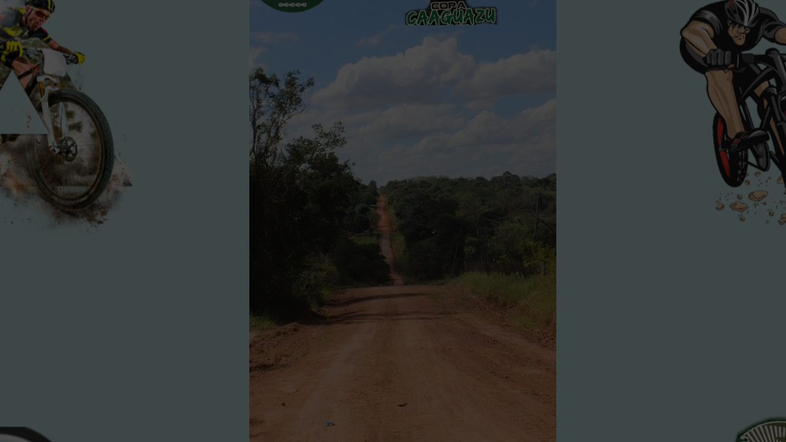

--- FILE ---
content_type: text/css
request_url: https://urcipy.org/assets/css/style.css
body_size: 8681
content:
/*------------------------------------------------------------------

    [Master Stylesheet]

    Theme Name: Alpha | Personal vCard Template
    Version: 1.0
    Last change: 17/08/2017
   

-------------------------------------------------------------------*/


/*------------------------------------------------------------------

    [Table of contents]
    
    0. General Styles
    1. Preloader
    2. Home Styles
    3. Menu Styles
    4. Page Content
    5. Name Block
    6. About Block
    7. Portfolio Block
    8. Blog Block
    9. Contact Block
   10. Responsive

-------------------------------------------------------------------*/


/* -------------------------------------------------------------------

                        0. General Styles

-------------------------------------------------------------------*/

body {
    font: 400 14px 'Poppins', sans-serif;
    -webkit-font-smoothing: antialiased;
    line-height: 30px;
    color: #727272;
    font-size: 16px;
    font-weight: 300;
    line-height: 2.2;
    overflow-x: hidden;
}

a {
    transition: all 0.3s;
}

a:hover,
a:focus {
    text-decoration: none;
    outline: none;
}

a[href^="tel:"] {
    color: inherit;
    text-decoration: none;
}

img {
    max-width: 100%;
    height: auto;
    transition: all 0.3s;
}


/* texts */

h1,
h2,
h3,
h4,
h5,
h6 {
    text-transform: uppercase;
    font-weight: 500;
    color: #333;
    letter-spacing: 1px;
}

h1 {
    font-size: 40px;
    line-height: 60px;
    margin-top: 0;
    margin-bottom: 0;
}

h2 {
    font-size: 22px;
    line-height: 26px;
    margin-top: 0;
    margin-bottom: 0;
}

h3 {
    font-size: 20px;
    line-height: 26px;
    margin-top: 0;
    margin-bottom: 0;
    font-weight: 500;
}

h4 {
    font-size: 16px;
    line-height: 24px;
    margin-top: 0;
    margin-bottom: 0;
}

h5 {
    font-size: 15px;
    line-height: 32px;
    margin-top: 0;
    margin-bottom: 0;
}

h6 {
    font-size: 14px;
    line-height: 32px;
    font-weight: 500;
}

p {
    margin: 0;
    margin-bottom: 30px;
}

ul {
    list-style: none;
    padding-left: 0;
}

strong,
small {
    color: #333;
}

/* Buttons */

a:not([href]):not([tabindex]) {
    color: #FFF;
    cursor: pointer;
}

.btn {
    border: 2px solid transparent;
    border-radius: 0;
    padding: 12px 28px;
    margin: 20px 0;
    text-transform: uppercase;
    font-size: 12px;
    font-weight: 600;
    transition: all .3s;
    position: relative;
    color: #FFF;
    background-color: #333;
    z-index: 20;
    letter-spacing: 2px;
    overflow: hidden;
}

.btn:hover {
    color: #666;
    background-color: #FFF;
    border: 2px solid #666;
    letter-spacing: 3px;
}

.btn:focus {
    box-shadow: none;
    color: #FFF;
    outline: none;
}

.btn-download {
    border: none;
    font-size: 14px;
    padding: 16px 55px 16px 25px;
}

.btn-download:hover {
    border: none;
    color: #FFF;
    background-color: #333;
    letter-spacing: 2px;
}

.btn-download:before {
    position: absolute;
    content: '\f407';
    font-family: 'Ionicons';
    top: 12px;
    right: 16px;
    font-size: 24px;
}

.btn-download:hover:before {
    -webkit-animation-duration: 1s;
    animation-duration: 1s;
    -webkit-animation-fill-mode: both;
    animation-fill-mode: both;
    -webkit-animation-iteration-count: infinite;
    animation-iteration-count: infinite;
    -webkit-animation-name: fadeOutDown;
    animation-name: fadeOutDown;
    -webkit-transform-origin: center bottom;
    transform-origin: center bottom;
}

.btn-download:after {
    content: "";
    position: absolute;
    background-color: rgba(0, 0, 0, 0.2);
    right: 0;
    top: 0;
    height: 100%;
    width: 0;
    z-index: -1;
    transition: all .3s;
}

.btn-download:hover:after {
    width: 50px;
    height: 70px;
    right: -5px;
    top: -5px;
    -ms-transform: rotate(15deg);
    -webkit-transform: rotate(15deg);
    transform: rotate(15deg);
}

.btn.disabled {
    opacity: 1;
}

.form-control {
    box-shadow: none;
    -webkit-box-shadow: none;
    border-radius: 0;
}

.form-control:focus {
    box-shadow: none;
    -webkit-box-shadow: none;
}

.hidex {
    opacity: 0;
    visibility: hidden;
    z-index: -1
}

.display-block {
    display: block;
}

.lowercase {
    text-transform: lowercase;
}

/*-------------------------------------------------------------------

                        1. Preloader

-------------------------------------------------------------------*/

.preloader {
    position: fixed;
    left: 0;
    top: 0;
    right: 0;
    bottom: 0;
    width: 100%;
    height: 100%;
    z-index: 999999;
    background: transparent;
}

.preloader .anim {
    color: #FFF;
    font-size: 60px;
    position: absolute;
    top: 50%;
    left: 50%;
    transform: translate(-50%, -50%);
}

.preloader-left {
    position: fixed;
    width: 100%;
    height: 100%;
    background: #333;
    z-index: 999;
    transition: .7s .3s transform ease-in-out;
}

.slide-left {
    transform: translate3d(-100%, 0, 0);
    will-change: transform;
}

.preloader-right {
    display: none;
    position: fixed;
    width: 50%;
    right: 0;
    height: 100%;
    background: white;
    z-index: 999;
    transition: .7s .3s transform ease-in-out;
}

.slide-right {
    transform: translate3d(100%, 0, 0);
    will-change: transform;
}

@-webkit-keyframes pulse {
    0% {
        -webkit-transform: scale3d(1, 1, 1);
        transform: scale3d(1, 1, 1)
    }
    50% {
        -webkit-transform: scale3d(1.05, 1.05, 1.05);
        transform: scale3d(1.05, 1.05, 1.05)
    }
    100% {
        -webkit-transform: scale3d(1, 1, 1);
        transform: scale3d(1, 1, 1)
    }
}

@keyframes pulse {
    0% {
        -webkit-transform: scale3d(1, 1, 1);
        -ms-transform: scale3d(1, 1, 1);
        transform: scale3d(1, 1, 1)
    }
    50% {
        -webkit-transform: scale3d(1.05, 1.05, 1.05);
        -ms-transform: scale3d(1.05, 1.05, 1.05);
        transform: scale3d(1.05, 1.05, 1.05)
    }
    100% {
        -webkit-transform: scale3d(1, 1, 1);
        -ms-transform: scale3d(1, 1, 1);
        transform: scale3d(1, 1, 1)
    }
}

.pulse {
    -webkit-animation-duration: 1s;
    animation-duration: 1s;
    -webkit-animation-fill-mode: both;
    animation-fill-mode: both;
    -webkit-animation-iteration-count: infinite;
    animation-iteration-count: infinite;
    -webkit-animation-name: pulse;
    animation-name: pulse;
}

/*-------------------------------------------------------------------

                        2. Home Styles

-------------------------------------------------------------------*/

.home {
    width: 100%;
    height: 100vh;
    position: fixed;
    overflow: hidden;
    background-size: cover;
    z-index: 0
}

.home.img-bg {
    background: url(../images/bg/demo.jpeg);
    background-size: cover;
}

.home .bgScroll {
    animation: 40s linear 0s normal none infinite running bgScroll;
    background: black url(../images/bg/scroll.jpg) repeat scroll center top;
}

.bgScroll {
    height: 401%;
    position: absolute;
    width: 100%;
    z-index:  -1;
}


@-webkit-keyframes bgScroll {
    0% {
        -webkit-transform: translateY(0);
        transform: translateY(0);
    }

    100% {
        -webkit-transform: translateY(-1934px);
        transform: translateY(-1934px);
    }
}

@keyframes bgScroll {
    0% {
        -webkit-transform: translateY(0);
        transform: translateY(0);
    }

    100% {
        -webkit-transform: translateY(-1934px);
        transform: translateY(-1934px);
    }
}
/************************************************************************************/
.home .bgScroll2 {
    animation: 40s linear 0s normal none infinite running bgScroll2;
    background: black url(../images/bg/scroll2.jpeg) repeat scroll center top;
}

.bgScroll2 {
    height: 401%;
    position: absolute;
    width: 100%;
    z-index:  -1;
}


@-webkit-keyframes bgScroll2 {
    0% {
        -webkit-transform: translateY(0);
        transform: translateY(0);
    }

    100% {
        -webkit-transform: translateY(-1934px);
        transform: translateY(-1934px);
    }
}

@keyframes bgScroll2 {
    0% {
        -webkit-transform: translateY(0);
        transform: translateY(0);
    }

    100% {
        -webkit-transform: translateY(-1934px);
        transform: translateY(-1934px);
    }
}
/************************************************************************************/    
.overlay {
    background-color: rgba(0, 0, 0, 1);
    height: 100%;
    position: fixed;
    width: 100%;
}

.overlay.light {
    background-color: rgba(255, 255, 255, 1);
}

.opacity9 {
    opacity: 0.9;
}

.opacity7 {
    opacity: 0.7;
}

.opacity5 {
    opacity: 0.5;
}

.opacity3 {
    opacity: 0.3;
}

.opacity1 {
    opacity: 0.1;
}

.opacity0 {
    opacity: 0.0;
}

.gradient-overlay1 {
    background: #EB3349;
    background: -webkit-linear-gradient(to right, #F45C43, #EB3349);
    background: linear-gradient(to right, #F45C43, #EB3349);
    height: 100%;
    position: fixed;
    width: 100%;
}

.gradient-overlay2 {
    background: #4568DC;
    background: -webkit-linear-gradient(to right, #B06AB3, #4568DC);
    background: linear-gradient(to right, #B06AB3, #4568DC);
    height: 100%;
    position: fixed;
    width: 100%;
}

.gradient-overlay3 {
    background: #556270;
    background: -webkit-linear-gradient(to right, #FF6B6B, #556270);
    background: linear-gradient(to right, #FF6B6B, #556270);
    height: 100%;
    position: fixed;
    width: 100%;
}

/* HERO SLIDER*/

#lionhero {
    z-index: 0;
}

#lionhero .item {
    height: 100vh;
}

#lionhero .item img {
    background-size: cover;
}

#lionhero .item .slide {
    height: 100vh;
}

.slide.one {
    background: url(../images/slider/slide1.jpeg) 48% 48%;
    background-size: cover;
}

.slide.two {
    background: url(../images/slider/slide2.jpeg) 48% 48%;
    background-size: cover;
}

.slide.three {
    background: url(../images/slider/slide3.jpeg) 48% 48%;
    background-size: cover;
}

#lionhero .owl-nav {
    color: #FFF;
    cursor: pointer;
    font-size: 30px;
    padding: 10px;
    left: 42%;
    position: absolute;
    bottom: 10px;
    z-index: 999999999;
}

#lionhero .owl-prev {
    float: left;
    margin: 10px
}

#lionhero .owl-next {
    float: right;
    margin: 10px
}

#liontextslider {
    width: 400px;
}

#liontextslider .owl-item {
    visibility: hidden;
}

#liontextslider .owl-item.active {
    visibility: visible;
}

#video-wrapper {
    position: fixed;
    top: 0;
    left: 0;
    width: 100%;
    height: 100%;
    background: url(../images/bg/video-bg.jpg);
    background-size: cover;
    overflow: hidden;
}

.player {
    display: none;
}

/*-------------------------------------------------------------------

                        3. Menu Styles

-------------------------------------------------------------------*/

.menu-blocks {
    transition: all 0.5s;
}

.menu-blocks.hidex {
    z-index: -999;
}

.menu-blocks.showx {
    z-index: 999;
}

.menu-block {
    cursor: pointer;
}

.menu-item {
    cursor: pointer;
}

h2.menu-item {
    position: relative;
    color: #FFF;
    margin: 50px;
    font-size: 28px;
    font-weight: 600;
    transition: all 1s ease-out;
}

.dark h2.menu-item {
    color: #333;
}

h2.menu-item:before {
    position: absolute;
    top: -40px;
    left: -20px;
    font-size: 14px;
    transition: all 0.5s ease;
}

h2.about.menu-item:before {
    content: '01';
}

h2.portfolio.menu-item:before {
    content: '02';
}

h2.blog.menu-item:before {
    content: '03';
}

h2.contact.menu-item:before {
    content: '04';
}

h2.membresia.menu-item:before {
    content: '05';
}

h2.sistema.menu-item:before {
    content: '06';
}


.menu-block:hover h2.menu-item:before {
    top: -20px;
    left: -40px;
}

h2.menu-item:after {
    position: absolute;
    content: '';
    top: -10px;
    left: -20px;
    width: 70px;
    height: 1px;
    background: rgba(255,255,255,0.3);
    transition: all 0.5s ease;
}

.dark h2.menu-item:after {
    background: #333;
}

.menu-block:hover h2.menu-item:after {
    top: 12px;
    left: -40px;
}

.menu-block:hover {
    background: rgba(0, 0, 0, 0.1);
}

/* --- Inline Menu --- */

.inline-menu-container {
    background: #F1F3F6;
    position: fixed;
    height: 40px;
    width: 69%;
    right: 13px;
    top: -50px;
    transition: all 0.5s;
    z-index: 1;
}

.inline-menu-container.showx {
    top: 0;
}

.inline-menu-container.acomodar {
    width: 100%;
    left: 0%;
    right: 0%;
}

.status {
    color: #333;
    line-height: 38px;
    padding-left: 45px;
}

.status:before {
    position: absolute;
    top: 17px;
    left: 25px;
    width: 7px;
    height: 7px;
    border-radius: 50%;
    background: #4dd133;
    content: '';
}

.status:after {
    position: absolute;
    top: 13px;
    left: 21px;
    width: 15px;
    height: 15px;
    border-radius: 50%;
    background: #4dd133;
    content: '';
    opacity: 0.3
}

#close i {
    font-size: 30px;
    vertical-align: middle
}

.inline-menu {
    float: right;
    margin-top: 0;
    margin-bottom: 0;
    margin-right: 20px;
}

.inline-menu li {
    display: inline-block;
    cursor: pointer;
    font-weight: 600;
    line-height: 40px;
    margin-top: -5px;
    padding: 0 15px;
    color: #666;
}

.inline-menu li.active,
.inline-menu li:hover {
    color: #333;
}

.inline-menu li.active {
    cursor: text;
}

.inline-menu-container.style2 {
    background: transparent;
}

.style2 .inline-menu li {
    color: #FFF;
    font-weight: 400;
    line-height: 70px;
}


.style2.dark {
	background-color: #F1F3F6
}


.style2.dark .inline-menu li {
    color: #666;
    font-size: 14px;
    line-height: 40px;
}

.inline-menu-container.style3 {
    background: #FFF;
    border-bottom: 1px solid #eee;
    height: 40px;
}

.sidebar-menu {
    background: #111; 
    height: 100%;
    left: 0;
    position: fixed; 
    width: 20%;
}

.sidebar-menu.hidex {
    opacity: 1;
    visibility: visible;
    z-index: 1;
}

.menu4 .inline-menu {
    margin-right: 0;
    position: fixed;
    top: 50%;
    transform: translateY(-50%);
}

.menu4 .inline-menu li {
    color: #787878;
    display: block;
    font-size: 20px;
    font-weight: 300;
    line-height: 60px;
    padding: 0 0 0 30px;
}

.menu4 .inline-menu li.active {
    color: #FFF;
}

.close-pop {
    background-color: #F1F3F6;
    cursor: pointer;
    line-height: 40px;
    height: 40px;
    position: fixed;
    text-align: center;
    width: 69%;
    right: 13px;
    top:-60px;
    transition: all 0.7s;
    z-index: 1;
}

.menu4 .close-pop {
    width: 79%;
}

.close-pop:hover {
    opacity: 0.7;
}

.content-blocks.pop.showx .close-pop {
	top: 0;
}

/*-------------------------------------------------------------------

                        4. Page Content

-------------------------------------------------------------------*/

.content-blocks {
    position: fixed;
    width: 70%;
    height: 100vh;
    opacity: 0.5;
    overflow-x: hidden;
    overflow-y: scroll;
    top: 100%;
    left: 30%;
   /*  background: #FFF; */
    transition: opacity 0.7s ease-out;
    z-index: 1;
    -webkit-overflow-scrolling: touch;
}
.content-blocks.maximizar {
   
    width: 100%;
    
    left: 0%;
    
}
.content-blocks-sistema {
    position: fixed;
    width: 100%;
    height: 100vh;
    opacity: 0.5;
    overflow-x: hidden;
    overflow-y: scroll;
    top: 100%;
    left: 0%;
    background: #FFF; 
    transition: opacity 0.7s ease-out;
    z-index: 1;
    -webkit-overflow-scrolling: touch;
}

.content-blocks-home {
    position: fixed;
    width: 100%;
    height: 100vh;
    opacity: 0.5;
    overflow-x: hidden;
    overflow-y: scroll;
    top: 100%;
    left: 0%;
    background: #FFF;
    transition: opacity 0.7s ease-out;
    z-index: 1;
    -webkit-overflow-scrolling: touch;
}

.content-blocks.showx {
	opacity: 1;
    top: 0;
}
.content-blocks-sistema.showx {
	opacity: 1;
    top: 0;
}

.home-container {
    left: 20%;
    position: fixed;
    width: 80%;
}

.menu4 .content-blocks {
    width: 80%;
    left: 20%;
}
.menu4 .content-blocks-sistema {
    width: 60%;
    left: 20%;
    right: 20%;
}

.content {
    position: relative;
    padding: 120px 70px 30px;
    height: auto;
    overflow: hidden;
}

.content-blocks.pop {
    left: 100%;
    opacity: 0.3;
    top: 0;
    transition: all 0.3s ease-out;
}

.content-blocks.pop.showx {
    left: 30%;
    opacity: 1;
}

.menu4 .content-blocks.pop.showx {
    left: 20%;
}

.content-blocks.pop .content {
    padding-top: 110px;
}

.block-content {
    margin: 0 0 70px;
    overflow: hidden;
}

.block-title {
    font-size: 24px;
    text-transform: uppercase;
    color: #fff;
    padding-bottom: 15px;
    border-bottom: 1px solid #ddd;
    margin-bottom: 30px;
    font-weight: 600;
}

/*-------------------------------------------------------------------

                        5. NAME BLOCK

-------------------------------------------------------------------*/

.name-block {
    position: absolute;
    width: 700px;
    height: 700px;
    border: 1px solid rgba(255, 255, 255, 0.2);
    border-right: none;
    display: table;
    transition: all 0.5s;
    z-index: 1
}

.dark .name-block {
    border: 1px solid rgba(51, 51, 51, 0.4);
}

.typed-cursor {
    display: none;
}

.menu2 .name-block {
    border: none;
    padding: 0 0 0 50px;
}

.name-block.reverse {
    position: absolute;
    -ms-transform: rotate(0deg);
    -webkit-transform: rotate(0deg);
    transform: rotate(0deg);
    width: 30%;
    height: 100%;
    left: 0;
    top: 0;
    border: none;
    display: table;
}

.name-block-container.reverse {
    display: table-cell;
    height: 100%;
    vertical-align: middle;
    -ms-transform: rotate(0deg);
    -webkit-transform: rotate(0deg);
    transform: rotate(0deg);
    padding: 0 30px;
}

.menu2 .name-block.reverse,
.menu4 .name-block.reverse {
    width: 100%;
}

.menu4 .name-block.reverse {
    padding-left: 50px;
}

.name-block-container {
    display: table-cell;
    vertical-align: middle;
    padding-left: 240px;
    -ms-transform: rotate(34deg);
    -webkit-transform: rotate(34deg);
    transform: rotate(34deg);
}

.name-block-container h1,
.name-block-container h2 {
    text-transform: capitalize;
    font-weight: 700;
    color: #FFF;
    margin-bottom: 10px;
    text-transform: uppercase;
}

.dark .name-block-container h1,
.dark .name-block-container h2 {
    color: #333;
}

.name-block-container h2 {
    font-size: 20px;
    min-height: 26px;
}

.name-block-container h1 span {
    font-size: 26px;
    font-weight: 300;
    display: block;
    text-transform: capitalize;
}

.social {
    position: absolute;
    bottom: 15%;
}

.social li {
    display: inline-block;
    margin-right: 2px;
    text-align: center;
}

.social a {
    color: #FFF;
    display: inline-block;
    height: 35px;
    width: 35px;
    transition: all 0.5s;
}

.social li i {
    line-height: 32px;
    font-size: 16px;
}

.social a:hover {
    opacity: 0.7
}

.dark .social a {
    border: 2px solid #333;
    color: #333;
}

/*-------------------------------------------------------------------

                        6. ABOUT BLOCK

-------------------------------------------------------------------*/

.about-block {
    position: absolute;
    width: 430px;
    height: 300px;
    border: 1px solid rgba(255, 255, 255, 0.2);
    border-bottom: none;
    display: table;
    transition: all 0.5s;
    z-index: 99;
}

.dark .about-block {
    border: 1px solid rgba(51, 51, 51, 0.4);
}

.about-block:hover {
    border: 15px solid rgba(255, 255, 255, 0.1);
}

.about-block-container {
    display: table-cell;
    vertical-align: middle;
    padding: 140px 0 0 0px;
    -ms-transform: rotate(34deg);
    -webkit-transform: rotate(34deg);
    transform: rotate(34deg);
}

.subheading {
    font-size: 30px;
    font-weight: 300;
    line-height: 2em;
    margin-bottom: 30px;
    text-transform: none;
}

.link {
    font-style: italic;
    font-weight: bold;
    padding: 0 3px;
}

.sign {
    margin: 30px 0;
}

.info-list {
    border-bottom: 1px solid #ddd;
    border-top: 1px solid #ddd;
    padding-bottom: 20px;
    padding-top: 20px;
    margin: 20px 0;
    overflow: auto;
}

.info-list span {
    color: #333;
    font-weight: 400;
    margin-right: 5px;
}

.info-list div {
    padding-left: 0;
    padding-right: 0;
}

.progress {
    height: 2px;
    margin-bottom: 30px;
    background-color: #ddd;
    border-radius: 0;
    box-shadow: none;
    overflow: visible;
    width: 90%;
}

.progress-bar {
    height: 2px;
    line-height: 8px;
    background-color: #666;
    box-shadow: none;
    position: relative;
}

.progress-bar span {
    display: block;
    width: 40px;
    height: 40px;
    line-height: 40px;
    text-align: center;
    color: #000;
    background: #F1F3F6;
    font-weight: 500;
    position: absolute;
    top: -16px;
    right: -20px;
}

.progress-bar-label {
    color: #333;
    font-weight: 500;
    margin-bottom: 10px;
}

.progress-bar-label span {
    font-weight: 300;
}

.icon-list li {
    padding-left: 25px;
}

.icon-list li:before {
    position: absolute;
    content: '\f3fd';
    font-family: 'Ionicons';
    font-size: 24px;
    left: 20px;
    color: #666;
}

.timeline {
    position: relative;
}

.timeline:before {
    background: #ddd;
    bottom: 0;
    content: "";
    left: 18px;
    position: absolute;
    top: 50px;
    width: 1px;
    height: 75%;
}

.timeline:after {
    font-family: 'Ionicons';
    top: 0;
    left: -5px;
    width: 50px;
    height: 50px;
    position: absolute;
    text-align: center;
    color: #ddd;
    font-size: 36px;
    line-height: 45px;
}

.timeline.experience:after {
    content: '\f356';
}

.timeline.education:after {
    content: '\f349';
}

.exp {
    padding: 20px 20px 0 80px;
    position: relative;
}

.exp:after {
    background: #FFF;
    border: 2px solid #ddd;
    border-radius: 50%;
    content: "";
    height: 20px;
    left: 9px;
    position: absolute;
    text-align: center;
    top: 24px;
    width: 20px;
}

.exp-holder {
    margin-top: 70px;
}

.exp .hgroup h4,
.exp .hgroup h5 {
    display: table-cell;
    text-transform: none;
    margin-bottom: 10px;
}

.exp .hgroup {
    margin-bottom: 5px;
}

.exp .hgroup h4 span {
    color: #666;
}

.exp .hgroup h5 {
    font-size: 14px;
    font-weight: 400;
    text-align: right;
    color: #727272;
    padding-left: 60px;
    position: relative;
}

.exp .hgroup h5:before {
    color: #ddd;
    content: "/";
    left: 0;
    left: 30px;
    position: absolute;
}

.exp .hgroup h5 span.current {
    font-style: italic;
}

.service {
    text-align: center;
    padding-top: 25px;
}

.service h4 {
    margin: 10px 0;
    font-size: 14px;
}

.service-icon {
    font-size: 30px;
    margin-bottom: 10px;
    color: #666;
}

.awards {
    padding: 30px;
}

.awards img {
    opacity: 0.7;
}

.awards:hover img {
    opacity: 1;
}

.pricing-area {
    margin-top: 70px;
}

.price-table {
    background-color: #FFF;
    border: 1px solid #ddd;
    margin: 0 auto 50px;
    max-width: 400px;
    padding: 0 20px;
    position: relative;
    overflow: hidden;
    text-align: center;
}

h4.package {
    font-weight: 600;
    padding: 30px 0;
}

.pricing-button {
    border-top: 1px solid #ddd;
    padding: 20px 0;
    transition: all 0.5s;
}

.price {
    border-bottom: 1px solid #ddd;
    color: #787878;
    padding: 0 0 30px;
}

.price .amount {
    color: #333;
    display: block;
    font-size: 36px;
    font-weight: 600;
}

.details {
    color: #787878;
    line-height: 3;
    list-style-type: none;
    padding: 30px 0;
    text-align: center;
    text-indent: 1.2px;
}

#liontestimonial.owl-carousel .owl-item img {
    width: auto;
}

.testimonials {
    background: #F1F3F6;
    border: 1px solid #F1F3F6;
    position: relative;
    margin: 50px 0;
}

.testimonials img {
    position: absolute;
    top: -45px;
    left: 50%;
    transform: translateX(-50%);
    width: 90px;
    height: 90px;
    border: 10px solid #FFF;
    border-radius: 50%;
}

.testimonials:hover img {
    border: 10px solid #666;
}

.testimonials blockquote {
    border-left: none;
    color: #333;
    font-size: 20px;
    margin-top: 40px;
    padding: 40px 15px;
    text-align: center;
}

.testimonials .quote {
    display: block;
    margin-top: 20px;
    font-size: 14px;
    color: #727272;
}

.testimonials .quote span {
    font-weight: 700;
}

#liontestimonial .owl-nav {
    color: #666;
    cursor: pointer;
    font-size: 30px;
    padding: 10px;
    left: 50%;
    position: absolute;
    bottom: -25px;
    transform: translateX(-50%);
    z-index: 999999999;
}

#liontestimonial .owl-prev {
    float: left;
    margin: 10px
}

#liontestimonial .owl-next {
    float: right;
    margin: 10px
}

.btn-email {
    position: relative;
}

.btn-email:before {
    position: absolute;
    left: 0;
    top: 45px;
    content: '';
    border-top: 1px solid #F1F3F6;
    width: 100%;
}

/*-------------------------------------------------------------------

                        7. PORTFOLIO BLOCK

-------------------------------------------------------------------*/

.portfolio-block {
    position: absolute;
    width: 430px;
    height: 400px;
    border: 1px solid rgba(255, 255, 255, 0.2);
    border-bottom: none;
    display: table;
    transition: all 0.5s;
    z-index: 1
}

.dark .portfolio-block {
    border: 1px solid rgba(51, 51, 51, 0.4);
}

.portfolio-block:hover {
    border: 15px solid rgba(255, 255, 255, 0.1);
}

.portfolio-block-container {
    display: table-cell;
    vertical-align: middle;
    -ms-transform: rotate(34deg);
    -webkit-transform: rotate(34deg);
    transform: rotate(34deg);
}

/* Portfolio */

.portfolio-container {
    overflow: hidden;
    position: relative;
}

.filters {
    padding-bottom: 30px;
}

.filters span {
    display: inline-block;
    margin-right: 15px
}

.filters ul {
    display: inline-block;
    margin: 20px 0;
}

.filters ul li {
    font-weight: 500;
    display: inline-block;
    margin-left: 15px;
    padding: 2px 10px;
    cursor: pointer;
    transition: all 0.3s ease;
}

.filters ul li.active,
.filters ul li:hover {
    color: #333;
}

.filters ul li:first-child {
    margin-left: 0;
}

.portfolio-item {
    padding-bottom: 30px;
}

.portfolio-item.no-gutter {
    padding: 0 0;
    padding-bottom: 0;
}

.portfolio-item img {
    width: 100%;
    transition: all 5s;
}

.portfolio-column {
    overflow: hidden;
    position: relative;
    width: 100%;
    transition: all 1s;
}

.portfolio-column:hover {
    -webkit-box-shadow: 0 2px 7px 1px rgba(0, 0, 0, 0.3);
    -moz-box-shadow: 0 2px 7px 1px rgba(0, 0, 0, 0.3);
    box-shadow: 0 2px 7px 1px rgba(0, 0, 0, 0.3);
}

.portfolio-column:hover img {
    transform: scale(1.1);
}

.portfolio-column:hover .portfolio-content {
    opacity: 1;
    cursor: pointer;
}

.portfolio-content {
    position: absolute;
    z-index: 201;
    top: 50%;
    width: 100%;
    opacity: 0;
    transform: translateY(-50%);
}

.portfolio-content h2 {
    color: #FFF;
    position: relative;
    width: 100%;
    padding: 0;
    margin: 0;
    margin-top: 30px;
    text-align: center;
    padding: 0 30px;
    opacity: 0;
    text-transform: uppercase;
    transition: all 0.6s;
}

.portfolio-column:hover .portfolio-content h2 {
    margin-top: 20px;
    opacity: 1;
}

.portfolio-content p {
    color: #FFF;
    font-size: 12px;
    font-weight: 400;
    position: relative;
    width: 100%;
    padding: 0;
    margin: 0;
    margin-top: -30px;
    text-align: center;
    padding: 10px 30px;
    opacity: 0;
    transition: all 0.9s;
}

.portfolio-column:hover .portfolio-content p {
    margin-top: 0;
    opacity: 1;
}

.portfolio-content hr {
    width: 40px;
    height: 1px;
    border: 0;
    background-color: #F1F3F6;
    margin: 20px 0 10px;
    position: relative;
    left: 50%;
    transform: translateX(-50%);
}

.portfolio-overlay {
    position: absolute;
    width: 100%;
    height: 100%;
    background-color: #181818;
    top: 0;
    z-index: 200;
    opacity: 0;
}

.portfolio-column:hover .portfolio-overlay {
    opacity: 0.8;
}

.classic .portfolio-content {
    background: #F1F3F6;
    position: relative;
    top: 0;
    transform: translateY(0);
}

.classic .portfolio-content,
.classic .portfolio-content h2,
.classic .portfolio-content p {
    opacity: 1;
    text-align: left;
}

.classic .portfolio-content h2 {
    color: #333;
    padding: 20px 30px 0;
    margin-top: 0;
}

.classic .portfolio-column:hover .portfolio-content h2 {
    margin-top: 0;
}

.classic .portfolio-content p {
    color: #666;
    margin-top: 0;
}

.project-head span {
    color: #333;
    font-weight: 400;
    margin-right: 5px;
}

.project-description {
    margin: 30px 0;
}

.project-media img {
    margin-bottom: 30px;
}

.video-container {
    margin-bottom: 20px;
    padding: 0 0 56.25%;
    position: relative;
    width: 100%;
}

.video-container iframe {
    border: 0 none;
    height: 100%;
    left: 0;
    position: absolute;
    top: 0;
    width: 100%;
}

.carousel {
    position: relative;
}

.carousel-control {
    font-size: 30px;
    opacity: 1;
    top: 50%;
    transform: translateY(-20%);
}

.carousel-control.left,
.carousel-control.right {
    background-image: none;
}

.project-nav,
.post-nav {
    margin-top: 50px;
}

.project-nav i,
.post-nav i {
    font-size: 24px;
}

.project-nav a,
.post-nav a {
    color: inherit;
    font-weight: 500;
}

.project-nav a:hover,
.post-nav a:hover {
    color: #333;
}

/*-------------------------------------------------------------------

                        8. BLOG BLOCK

-------------------------------------------------------------------*/

.blog-block {
    position: absolute;
    width: 430px;
    height: 300px;
    border: 1px solid rgba(255, 255, 255, 0.2);
    display: table;
    transition: all 0.5s;
    z-index: 1
}

.dark .blog-block {
    border: 1px solid rgba(51, 51, 51, 0.4);
}

.blog-block:hover {
    border: 15px solid rgba(255, 255, 255, 0.1);
}

.blog-block-container {
    display: table-cell;
    vertical-align: middle;
    padding-left: 50px;
    -ms-transform: rotate(34deg);
    -webkit-transform: rotate(34deg);
    transform: rotate(34deg);
}

.post {
    background-color: #fff;
    margin: 25px 0;
}

.post:last-child {
    border-bottom: 0;
}

.post-thumbnail {
    text-align: center;
}

.post-title {
    text-align: center;
}

.post-title h2 {
    font-size: 28px;
    margin-top: 50px;
    margin-bottom: 20px;
}

.post-info {
    font-size: 14px;
}

.post-info:after {
    content: "";
    display: block;
    width: 40px;
    height: 2px;
    background: #333;
    margin: 20px auto;
}

.post-info span {
    padding: 0 2px;
}

.post-info .slash:before {
    content: "/";
}

.post-body {
    padding: 20px 0;
    text-align: center;
}

.post-body p {
    padding-bottom: 20px;
}

.post-body .btn {
    margin-top: 0;
}

.pagination {
    display: inline-flex;
    margin-bottom: 0;
}

.page-link,
.page-item.disabled .page-link {
    background-color: #f1f3f6;
    border-color: #f1f3f6;
    color: #868e96;
}

.page-link {
    color: #727272;
}

.page-item.active .page-link {
    background-color: #666;
    border-color: #666;
}

.page-link:focus, .page-link:hover {
    color: #333;
}

#blog-header {
    height: 500px;
    position: relative;
}

#blog-header .overlay {
    position: absolute;
    background: rgba(0, 0, 0, 0.5);
    width: 100%;
    height: 500px;
    top: 0;
    bottom: 0;
    z-index: 0;
}

.single-post-title {
    position: absolute;
    text-align: center;
    top: 50%;
    transform: translateY(-50%);
    width: 100%;
}

.single-post-title,
.single-post-title h1 {
    color: #FFF;
}

.single-post-title h1 {
    margin-bottom: 30px;
}

#single-post .post {
    padding: 0;
    border-bottom: 0;
    margin-bottom: 50px;
}

#single-post .post-body {
    text-align: left;
}

#single-post .post-body p {
    padding-bottom: 0;
}

#single-post .post-body blockquote {
    background-color: #F1F3F6;
    border-left: 5px solid #ddd;
    color: #333;
    padding: 20px;
}

.author-box {
    background: #F1F3F6;
    overflow: auto;
    padding: 30px 0 0;
    margin: 30px 0 0;
}

.author-box h3 {
    font-weight: 700;
    font-size: 14px;
    margin-bottom: 10px;
}

.author-box h3 span {
    color: #727272;
}

#blog-social {
    display: block;
    width: 100%;
    clear: both;
    text-align: center;
    padding: 30px 0;
    margin: 0 0 70px;
    border-bottom: 1px solid #F1F3F6;
}

#blog-social>li {
    display: inline-block;
}

#blog-social>li>a {
    display: block;
    width: 40px;
    height: 40px;
    margin: 5px;
    border: 1px solid #ddd;
    font-size: 16px;
    color: #ddd;
    padding: 0;
    line-height: 36px;
    text-align: center;
    transition: all .3s ease;
}

#blog-social>li>a:hover {
    color: #666;
    border: 1px solid #666;
}

#comments {
    margin-bottom: 50px;
}

#comments h5 {
    font-size: 13px;
}

.comments-list {
    padding-left: 0;
    list-style: none;
    margin: 30px 0 0;
}

.comments-list>li {
    margin-bottom: 14px;
}

.comments-list>li:before,
.comments-list>li:after {
    content: " ";
    display: table;
}

.comments-list>li:after {
    clear: both;
}

.comments-list .children {
    list-style: none;
    padding-left: 60px;
}

.comments-list .children>li {
    margin: 0;
}

.comments-list .children>li .comment:before {
    position: absolute;
    content: '\f3d6';
    font-family: 'Ionicons';
    font-size: 26px;
    margin-top: 5%;
    margin-left: -30px;
}

.comments-list .comment {
    padding: 14px 0;
}

.comment:before,
.comment:after {
    content: " ";
    display: table;
}

.comment:after {
    clear: both;
}

.comment .col-sm-2 {
    padding-right: 0;
}

.comment img {
    max-width: 100px;
    margin-top: 10px;
    width: 100%;
}

.comment-date {
    color: #727272;
}

.comment-reply {
    color: #333;
    font-size: 12px;
    font-weight: 500;
    position: absolute;
    right: 15px;
    top: 0;
    padding: 5px;
}

#respond h5 {
    font-size: 14px;
}

.comment-respond {
    padding: 50px 0 0;
    margin-bottom: 50px;
}

.comment-respond .form-control {
    border: none;
    border-bottom: 1px solid #333;
    font-size: 14px;
}

.comment-respond textarea {
    min-height: 120px;
    max-width: 100%;
    resize: none;
}

.form-double:before,
.form-double:after {
    content: " ";
    display: table;
}

.form-double:after {
    clear: both;
}

.form-double .form-group {
    width: 50%;
    float: left;
    padding-right: 5px;
}

.form-double .form-group.last {
    padding-right: 0;
    padding-left: 5px;
}

.comment-respond .form-group .input-group-addon {
    background: transparent;
    border-radius: 0;
}

.form-submit {
    text-align: right;
}

/*-------------------------------------------------------------------

                        9. CONTACT BLOCK

-------------------------------------------------------------------*/

.contact-block {
    position: absolute;
    width: 430px;
    height: 400px;
    border: 1px solid rgba(255, 255, 255, 0.2);
    border-left: none;
    display: table;
    transition: all 0.5s;
    z-index: 1
}

.dark .contact-block {
    border: 1px solid rgba(51, 51, 51, 0.4);
}

.contact-block:hover {
    border: 15px solid rgba(255, 255, 255, 0.1);
}

.contact-block-container {
    display: table-cell;
    vertical-align: middle;
    -ms-transform: rotate(34deg);
    -webkit-transform: rotate(34deg);
    transform: rotate(34deg);
}

.contact-from {
    margin-top: 30px;
}

.contact-content {
    display: table;
    width: 100%;
    margin-top: 30px;
}

.contact-icon {
    width: 60px;
    vertical-align: top;
    font-size: 30px;
    text-align: center;
    color: #666;
}

.contact-details,
.contact-icon {
    display: table-cell;
}

.contact-details h5,
.contact-details p {
    margin-bottom: 0;
}

.error-form {
    float: right;
    margin: -24px 2px 0 0;
    position: relative;
    top: 0;
}

.error-form i:before {
    color: #C33;
    font-size: 100%;
    vertical-align: top;
    margin-right: 10px;
}

.alert-success {
    text-align: left;
}

#contact_form .form-control {
    background-color: transparent;
    -webkit-box-shadow: none;
    box-shadow: none;
    border: none;
    border-bottom: 1px solid #727272;
    border-radius: 0;
    width: 100%;
    font-size: 14px;
    transition: all .3s;
}

#contact_form .form-control:focus {
    -webkit-box-shadow: none;
    box-shadow: none;
    border-bottom: 1px solid #666;
}

#contact_form textarea {
    resize: none;
}

#map {
    height: 400px;
    margin-top: 50px;
    width: 100%;
}

.map-marker {
    background: url('../images/map-marker.png') no-repeat;
    height: 75px;
    width: 80px;
}

/*-------------------------------------------------------------------

                        9. SISTEMA BLOCK

-------------------------------------------------------------------*/

.sistema-block {
    position: absolute;
    width: 430px;
    height: 400px;
    border: 1px solid rgba(255, 255, 255, 0.2);
    /* border-left: none; */
    display: table;
    transition: all 0.5s;
    z-index: 1
}

.dark .sistema-block {
    border: 1px solid rgba(51, 51, 51, 0.4);
}

.sistema-block:hover {
    border: 15px solid rgba(255, 255, 255, 0.1);
}

.sistema-block-container {
    display: table-cell;
    vertical-align: middle;
    -ms-transform: rotate(34deg);
    -webkit-transform: rotate(34deg);
    transform: rotate(34deg);
}

.sistema-from {
    margin-top: 30px;
}

.sistema-content {
    display: table;
    width: 100%;
    margin-top: 30px;
}

.sistema-icon {
    width: 60px;
    vertical-align: top;
    font-size: 30px;
    text-align: center;
    color: #666;
}

.sistema-details,
.sistema-icon {
    display: table-cell;
}

.sistema-details h5,
.sistema-details p {
    margin-bottom: 0;
}

.error-form {
    float: right;
    margin: -24px 2px 0 0;
    position: relative;
    top: 0;
}

.error-form i:before {
    color: #C33;
    font-size: 100%;
    vertical-align: top;
    margin-right: 10px;
}

.alert-success {
    text-align: left;
}

#sistema_form .form-control {
    background-color: transparent;
    -webkit-box-shadow: none;
    box-shadow: none;
    border: none;
    border-bottom: 1px solid #727272;
    border-radius: 0;
    width: 100%;
    font-size: 14px;
    transition: all .3s;
}

#sistema_form .form-control:focus {
    -webkit-box-shadow: none;
    box-shadow: none;
    border-bottom: 1px solid #666;
}

#sistema_form textarea {
    resize: none;
}

#map {
    height: 400px;
    margin-top: 50px;
    width: 100%;
}

.map-marker {
    background: url('../images/map-marker.png') no-repeat;
    height: 75px;
    width: 80px;
}

/*-------------------------------------------------------------------

                        9. MEMBRESIA BLOCK

-------------------------------------------------------------------*/

.membresia-block {
    position: absolute;
    width: 430px;
    height: 300px;
    border: 1px solid rgba(255, 255, 255, 0.2);
    /* border-left: none; */
    display: table;
    transition: all 0.5s;
    z-index: 1
}

.dark .membresia-block {
    border: 1px solid rgba(51, 51, 51, 0.4);
}

.membresia-block:hover {
    border: 15px solid rgba(255, 255, 255, 0.1);
}

.membresia-block-container {
    display: table-cell;
    vertical-align: middle;
    padding: 140px 0 0 0px;
    -ms-transform: rotate(34deg);
    -webkit-transform: rotate(34deg);
    transform: rotate(34deg);
}

.membresia-from {
    margin-top: 30px;
}

.membresia-content {
    display: table;
    width: 100%;
    margin-top: 30px;
}

.membresia-icon {
    width: 60px;
    vertical-align: top;
    font-size: 30px;
    text-align: center;
    color: #666;
}

.membresia-details,
.membresia-icon {
    display: table-cell;
}

.membresia-details h5,
.membresia-details p {
    margin-bottom: 0;
}

.error-form {
    float: right;
    margin: -24px 2px 0 0;
    position: relative;
    top: 0;
}

.error-form i:before {
    color: #C33;
    font-size: 100%;
    vertical-align: top;
    margin-right: 10px;
}

.alert-success {
    text-align: left;
}

#membresia_form .form-control {
    background-color: transparent;
    -webkit-box-shadow: none;
    box-shadow: none;
    border: none;
    border-bottom: 1px solid #727272;
    border-radius: 0;
    width: 100%;
    font-size: 14px;
    transition: all .3s;
}

#membresia_form .form-control:focus {
    -webkit-box-shadow: none;
    box-shadow: none;
    border-bottom: 1px solid #666;
}

#membresia_form textarea {
    resize: none;
}

#map {
    height: 400px;
    margin-top: 50px;
    width: 100%;
}

.map-marker {
    background: url('../images/map-marker.png') no-repeat;
    height: 75px;
    width: 80px;
}

/*-------------------------------------------------------------------

                        10. RESPONSIVE

-------------------------------------------------------------------*/

@media (min-width:1920px) {
    .name-block {
        -ms-transform: rotate(-34deg);
        -webkit-transform: rotate(-34deg);
        transform: rotate(-34deg);
        left: 122px;
        top: 90px;
    }
    .about-block {
        -ms-transform: rotate(-34deg);
        -webkit-transform: rotate(-34deg);
        transform: rotate(-34deg);
        left: 702px;
        top: -60px;
    }
    .portfolio-block {
        -ms-transform: rotate(-34deg);
        -webkit-transform: rotate(-34deg);
        transform: rotate(-34deg);
        left: 897px;
        top: 179px;
    }
    .blog-block {
        -ms-transform: rotate(-34deg);
        -webkit-transform: rotate(-34deg);
        transform: rotate(-34deg);
        left: 1092px;
        top: 518px;
    }
    .contact-block {
        -ms-transform: rotate(-34deg);
        -webkit-transform: rotate(-34deg);
        transform: rotate(-34deg);
        left: 1386px;
        top: 138px;
    }
    .sistema-block {
        -ms-transform: rotate(-34deg);
        -webkit-transform: rotate(-34deg);
        transform: rotate(-34deg);
        left: 675px;
        top: 620px;
    }
    .membresia-block {
        -ms-transform: rotate(-34deg);
        -webkit-transform: rotate(-34deg);
        transform: rotate(-34deg);
        left: 1193px;
        top: -100px;
    }
    .name-block.reverse {
        width: 400px;
        left: 300px;
    }
    /* .content-blocks,
    .content-blocks.pop.showx,
    .inline-menu-container,
    .close-pop {
        width: 1024px;
        left: auto;
        right: 0;
    } */
        /***URCIPY*/
    
      /*   .sistema-ancho {
            width: 100%;
            left: 0;
        } */
        
        /***URCIPY*/
}

@media (min-width:1280px) and (max-width:1919px) {
    .name-block {
        -ms-transform: rotate(-34deg);
        -webkit-transform: rotate(-34deg);
        transform: rotate(-34deg);
        left: -190px;
        top: 10px;
    }
    .about-block {
        -ms-transform: rotate(-34deg);
        -webkit-transform: rotate(-34deg);
        transform: rotate(-34deg);
        left: 382px;
        top: -151px;
    }
    .portfolio-block {
        -ms-transform: rotate(-34deg);
        -webkit-transform: rotate(-34deg);
        transform: rotate(-34deg);
        left: 577px;
        top: 89px;
    }
    .blog-block {
        -ms-transform: rotate(-34deg);
        -webkit-transform: rotate(-34deg);
        transform: rotate(-34deg);
        left: 772px;
        top: 428px;
    }
    .contact-block {
        -ms-transform: rotate(-34deg);
        -webkit-transform: rotate(-34deg);
        transform: rotate(-34deg);
        left: 1077px;
        top: 63px;
    }
    .sistema-block {
        -ms-transform: rotate(-34deg);
        -webkit-transform: rotate(-34deg);
        transform: rotate(-34deg);
        left: 363px;
        top: 540px;
    }
    .membresia-block {
        -ms-transform: rotate(-34deg);
        -webkit-transform: rotate(-34deg);
        transform: rotate(-34deg);
        left: 882px;
        top: -175px;
    }
    /***URCIPY*/
    
   /*  .sistema-ancho {
        width: 100%;
        left: 0;
    } */
    
    /***URCIPY*/
}

@media (max-width:1280px) {
    .inline-menu-container,
    .close-pop {
        right: 0;
        width: 70%;
    }
}

@media (min-width:1025px) and (max-width:1280px) {
    .name-block {
        -ms-transform: rotate(-34deg);
        -webkit-transform: rotate(-34deg);
        transform: rotate(-34deg);
        left: -200px;
        top: -80px;
    }
    .about-block {
        -ms-transform: rotate(-34deg);
        -webkit-transform: rotate(-34deg);
        transform: rotate(-34deg);
        left: 419px;
        top: -160px;
        width: 350px;
        height: 300px;
    }
    .portfolio-block {
        -ms-transform: rotate(-34deg);
        -webkit-transform: rotate(-34deg);
        transform: rotate(-34deg);
        left: 586px;
        top: 88px;
        width: 350px;
        height: 300px;
    }
    .blog-block {
        -ms-transform: rotate(-34deg);
        -webkit-transform: rotate(-34deg);
        transform: rotate(-34deg);
        left: 753px;
        top: 335px;
        width: 350px;
        height: 300px;
    }
    .contact-block {
        -ms-transform: rotate(-34deg);
        -webkit-transform: rotate(-34deg);
        transform: rotate(-34deg);
        left: 1007px;
        top: 87px;
        width: 350px;
        height: 300px;
    }
    .sistema-block {
        -ms-transform: rotate(-34deg);
        -webkit-transform: rotate(-34deg);
        transform: rotate(-34deg);
        left: 400px;
        top: 435px;
        width: 350px;
        height: 300px;
    }
    .membresia-block {
        -ms-transform: rotate(-34deg);
        -webkit-transform: rotate(-34deg);
        transform: rotate(-34deg);
        left: 839px;
        top: -160px;
        width: 350px;
        height: 300px;
    }
}

@media (min-width:981px) and (max-width:1024px) {
    .name-block {
        -ms-transform: rotate(-34deg);
        -webkit-transform: rotate(-34deg);
        transform: rotate(-34deg);
        left: -190px;
        top: 10px;
    }
    .about-block {
        -ms-transform: rotate(-34deg);
        -webkit-transform: rotate(-34deg);
        transform: rotate(-34deg);
        left: 382px;
        top: -150px;
        width: 350px;
        height: 300px;
    }
    .portfolio-block {
        -ms-transform: rotate(-34deg);
        -webkit-transform: rotate(-34deg);
        transform: rotate(-34deg);
        left: 550px;
        top: 99px;
        width: 350px;
        height: 300px;
    }
    .blog-block {
        -ms-transform: rotate(-34deg);
        -webkit-transform: rotate(-34deg);
        transform: rotate(-34deg);
        left: 718px;
        top: 348px;
        width: 350px;
        height: 300px;
    }
    .contact-block {
        -ms-transform: rotate(-34deg);
        -webkit-transform: rotate(-34deg);
        transform: rotate(-34deg);
        left: 552px;
        top: 680px;
        width: 200px;
        height: 100px;
    }
    .sistema-block {
        -ms-transform: rotate(-34deg);
        -webkit-transform: rotate(-34deg);
        transform: rotate(-34deg);
        left: 386px;
        top: 531px;
        width: 350px;
        height: 200px;
    }
    .membresia-block {
        -ms-transform: rotate(-34deg);
        -webkit-transform: rotate(-34deg);
        transform: rotate(-34deg);
        left: 792px;
        top: -150px;
        width: 350px;
        height: 200px;
    }
}

@media (max-width:1024px) {
    .name-block-container h1 {
        font-size: 40px;
        line-height: 1.1;
    }
    .name-block-container h1 span,
    .name-block-container h2 {
        font-size: 22px;
        min-height: 22px;
    }
    .menu2 .name-block {
        padding: 0 0 0 20px;
    }
    .menu2 .name-block-container h1 {
        font-size: 50px;
    }
    .menu2 .name-block-container h1 span,
    .menu2 .name-block-container h2 {
        font-size: 26px;
        min-height: 26px;
    }
    .inline-menu-container {
        font-size: 14px;
        right: 10px;
        width: 69%;
    }
    .inline-menu li {
        padding: 0 10px;
    }
    .content {
        padding: 120px 50px 50px;
    }
}

@media (min-width:768px) and (max-width:980px) {
    .name-block {
        -ms-transform: rotate(-34deg);
        -webkit-transform: rotate(-34deg);
        transform: rotate(-34deg);
        left: -190px;
        top: 10px;
    }
    .about-block {
        -ms-transform: rotate(-34deg);
        -webkit-transform: rotate(-34deg);
        transform: rotate(-34deg);
        left: 382px;
        top: -150px;
    }
    .portfolio-block {
        -ms-transform: rotate(-34deg);
        -webkit-transform: rotate(-34deg);
        transform: rotate(-34deg);
        left: 577px;
        top: 89px;
    }
    .blog-block {
        -ms-transform: rotate(-34deg);
        -webkit-transform: rotate(-34deg);
        transform: rotate(-34deg);
        left: 336px;
        top: 548px;
    }
    .contact-block {
        -ms-transform: rotate(-34deg);
        -webkit-transform: rotate(-34deg);
        transform: rotate(-34deg);
        left: 531px;
        top: 787px;
    }
    .sistema-block {
        -ms-transform: rotate(-34deg);
        -webkit-transform: rotate(-34deg);
        transform: rotate(-34deg);
        left: 9px;
        top: 780px;
    }
    .membresia-block {
        -ms-transform: rotate(-34deg);
        -webkit-transform: rotate(-34deg);
        transform: rotate(-34deg);
        left: 209px;
        top: 780px;
    }
    .project {
        width: 50%;
    }
}

@media (max-width:980px) {

    .inline-menu {
        margin-top: 5px;
    }

    .timeline:before,
    .timeline:after,
    .exp:after {
        display: none;
    }

    .exp-holder {
        margin-top: 0;
    }

    .exp {
        padding-left: 0;
    }
    .awards img {
        opacity: 1;
    }
}

@media (max-width:800px) and (orientation:landscape) {
    .home {
        background: url(../images/bg/demo.jpeg) #333 30% 30%;
        overflow-y: scroll;
    }
    .name-block,
    .about-block,
    .portfolio-block,
    .blog-block,
    .contact-block,
    .sistema-block,
    .membresia-block {
        position: relative;
        -ms-transform: rotate(0deg);
        -webkit-transform: rotate(0deg);
        transform: rotate(0deg);
        width: 100%;
        height: auto;
        border: none;
        border-bottom: 1px solid rgba(255, 255, 255, 0.5);
        display: table;
        left: 0;
        top: 0;
    }
    .sistema-block {
        border-bottom: none;
    }
    .name-block-container,
    .about-block-container,
    .portfolio-block-container,
    .blog-block-container,
    .contact-block-container,
    .sistema-block-container,
    .membresia-block-container {
        -ms-transform: rotate(0deg);
        -webkit-transform: rotate(0deg);
        transform: rotate(0deg);
        padding: 0 0 0 0;
    }
    h2.menu-item {
        line-height: 3em;
        margin-bottom: 0;
        display: block;
    }
    h2.menu-item:after {
        position: absolute;
        content: '';
        top: 15px;
        left: -20px;
        width: 70px;
        height: 1px;
        background: #FFF;
        transition: all 0.5s ease;
    }
    .social {
        position: relative;
        margin: 50px 0;
    }
    .inline-menu-container {
        width: 100%;
        left: 0;
    }
    .content-blocks {
        height: 100vh;
    }
}

@media (max-width:800px) {
    #lionhero {
        height: 100vh;
        position: fixed;
    }
    #lionhero .owl-nav {
        display: none;
    }
    .menu2 .social {
        bottom: 0;
    }
    .sidebar-menu,
    .home-container {
        left: 0;
        top: 0;
        width: 100%;
    }
    .sidebar-menu {
        height: 50px;
        z-index: 1;
    }
    .sidebar-menu.hidex {
        top: -60px;
    }
    .menu4 .inline-menu {
        position: relative;
        text-align: center;
        margin-top: 0;
        width: 100%;
    }
    .menu4 .inline-menu li {
        color: #f5f5f5;
        font-size: 16px;
        display: inline-block;
        line-height: 50px;
        padding: 0 10px;
    }
    .name-block {
        padding-top: 30px;
    }
    .name-block,
    .about-block,
    .portfolio-block,
    .blog-block,
    .contact-block,
    .sistema-block,
    .membresia-block  {
        position: relative;
        -ms-transform: rotate(0deg);
        -webkit-transform: rotate(0deg);
        transform: rotate(0deg);
        width: 100%;
        height: auto;
        border: none;
        border-bottom: 1px solid rgba(255, 255, 255, 0.5);
        display: table;
        left: 0;
        top: 0;
    }
    
    .about-block:hover,
    .portfolio-block:hover,
    .blog-block:hover,
    .contact-block:hover,
    .sistema-block:hover,
    .membresia-block:hover {
        border: none;
        border-bottom: 1px solid rgba(255, 255, 255, 0.5);
    }
    .name-block-container,
    .about-block-container,
    .portfolio-block-container,
    .blog-block-container,
    .contact-block-container,
    .sistema-block-container,
    .membresia-block-container  {
        -ms-transform: rotate(0deg);
        -webkit-transform: rotate(0deg);
        transform: rotate(0deg);
        padding: 0 0 0 0;
    }
    .name-block-container.showx{
        display: none;
    }
    h2.menu-item {
        line-height: 3em;
        margin-bottom: 0;
        display: block;
    }
    h2.menu-item:after {
        position: absolute;
        content: '';
        top: 15px;
        left: -20px;
        width: 70px;
        height: 1px;
        background: #FFF;
        transition: all 0.5s ease;
    }
    .menu-block:hover h2.menu-item:before {
        top: -40px;
        left: -20px;
    }
    .menu-block:hover h2.menu-item:after {
        top: 15px;
        left: -20px;
    }
    .menu-block:hover {
        background: rgba(0, 0, 0, 0);
    }
    .social {
        position: relative;
        margin: 50px 0;
    }
    .menu4 .social {
        bottom: 0;
    }
    .menu4 .content-blocks,
    .content-blocks {
        width: 100%;
        left: 0;
    }
     .menu4 .content-blocks.pop {
        left: 100%;
    }
    .menu4 .content-blocks.pop.showx,
    .content-blocks.pop.showx {
        left: 0;
    }
    .menu4 .close-pop,
    .close-pop {
        right: 0;
        width: 100%;
    }
    .inline-menu-container {
        width: 100%;
        left: 0;
    }
}

@media (max-width:767px) {
    .home {
        overflow-y: scroll;
        /* overflow-y: visible; */
    }
    .home .bgScroll {
        animation: none;
       
       /*  width: 100%; */
        /* height: 100%; */
    }
    /*****************URCIPY******************/
    .home .bgScroll2 {
        animation: none;
       
       /*  width: 100%; */
        /* height: 100%; */
    }
    /*******************    ******************/
    .menu2 .name-block-container h1 {
        font-size: 40px;
    }
    .menu2 .name-block-container h1 span,
    .menu2 .name-block-container h2 {
        font-size: 22px;
        min-height: 22px;
    }
    .status {
        display: none;
    }
    .content {
        padding: 100px 20px 50px;
    }
    .content-blocks.pop.showx {
        top: 0;
    }
    .content-blocks.pop.showx {
        height: 100vh;
    }
    .menu4 .name-block.reverse {
        padding-left: 0;
    }
    .exp .hgroup h4,
    .exp .hgroup h5 {
        display: table;
    }
    .exp .hgroup h5 {
        padding-left: 0;
    }
    .exp .hgroup h5:before {
        display: none;
    }
    .filters span {
        display: none;
    }
    .filters ul li {
        font-size: 14px;
        padding: 2px 5px 2px 0;
    }
    .name-block-container h1 span {
        font-size: 22px;
    }
    .name-block-container h1 {
        margin-top: 200px;
        font-size: 36px;
    }
    .name-block-container h2 {
        font-size: 22px;
        min-height: 22px;
    }
    h2.menu-item {
        font-size: 20px;
        line-height: 2em;
        margin: 25px 0 25px 40px;
    }
    h2.menu-item:before {
        position: absolute;
        top: -20px;
        left: -20px;
        font-size: 14px;
    }
    .menu-block:hover h2.menu-item:before {
        top: -20px;
        left: -20px;
    }
    h2.menu-item:after {
        display: none;
    }
    .social {
        display: none;
    }
    .project {
        width: 100%;
    }
}

@media (max-width:640px) {
    .author-box .col-sm-2,
    .author-box .col-sm-10 {
        width: 100%;
        text-align: center;
    }
    .author-box img {
        display: block;
        margin: 0 auto 30px;
        width: 150px;
    }
    .comments-list .children {
        padding-left: 0;
    }
}

@media (max-width:576px) {
    .menu4 .inline-menu li {
        font-size: 14px;
        padding: 0 7px;
    }
    .single-post-title h1 {
        font-size: 40px;
    }
    .comment .col-sm-2 {
        width: 16.6667%;
    }
    .comment .col-sm-10 {
        width: 83.3333%;
    }

    
}
@media (max-width:450px) {
	
    .inline-menu  {
        margin-right: 0px;
        justify-content: space-between;
    }
    .inline-menu li {
        padding: 0 7px;
        
    }
   .inline-menu-container {
    font-size: 13px;
    }
} 
@media (max-width:375px) {
	.home {
		position: relative;
    }
    .menu4 .home {
        height: 100vh;
    }
    .inline-menu-container {
        font-size: 12px;
        right: 0px;
        
    }
    .inline-menu li {
        padding: 0 5px;

    }

}

@media (max-width:360px) {
    #blog-social li:first-child {
        display: block;
    }
    .comment .col-sm-2 {
        padding: 0;
    }
}

@media (max-width:320px) {
	.inline-menu {
		margin-right: 0;
	}
	.inline-menu li {
	    padding: 0 8px;
	}
    .menu4 .inline-menu li {
        padding: 0 5px;
    }
	.filters ul li {
		margin-left: 5px;
	}
    .project-nav span {
        display: block;
        width: 100%;
    }
}

/*-------------------------------------------------------------------

                         Buy Now Button

-------------------------------------------------------------------*/

.buy-now {
    background-color: #82B441;  
    color: #FFF; 
    display: block; 
    font-size: 13px; 
    font-weight: 500; 
    left: 50px;
    letter-spacing: 1.5px;
    padding: 3px 15px; 
    position: absolute;
    top: 20px; 
    z-index: 999
}
.buy-now:hover {
    color: #f5f5f5;
}
@media (max-width: 1024px){
    .buy-now {
        display: none
    }
}

.cursor {
    background-color: transparent;
    border: 2px solid #FFF;
    border-radius: 50%;
    display: block;
    left: 10%;
    position: fixed;
    margin-top: -10px;
    margin-left: -10px;
    width: 30px;
    height: 30px;
    opacity: 0.5;
    pointer-events: none;
    top: 50px;
    transition: transform .3s ease-out;
    z-index: 0
}

.no-cursor .cursor {
    background-color: transparent;
}

--- FILE ---
content_type: application/javascript
request_url: https://urcipy.org/runtime.40cc811485798456.js
body_size: 2437
content:
(()=>{"use strict";var e,v={},m={};function a(e){var d=m[e];if(void 0!==d)return d.exports;var r=m[e]={exports:{}};return v[e].call(r.exports,r,r.exports,a),r.exports}a.m=v,e=[],a.O=(d,r,c,n)=>{if(!r){var f=1/0;for(t=0;t<e.length;t++){for(var[r,c,n]=e[t],u=!0,b=0;b<r.length;b++)(!1&n||f>=n)&&Object.keys(a.O).every(p=>a.O[p](r[b]))?r.splice(b--,1):(u=!1,n<f&&(f=n));if(u){e.splice(t--,1);var i=c();void 0!==i&&(d=i)}}return d}n=n||0;for(var t=e.length;t>0&&e[t-1][2]>n;t--)e[t]=e[t-1];e[t]=[r,c,n]},a.d=(e,d)=>{for(var r in d)a.o(d,r)&&!a.o(e,r)&&Object.defineProperty(e,r,{enumerable:!0,get:d[r]})},a.f={},a.e=e=>Promise.all(Object.keys(a.f).reduce((d,r)=>(a.f[r](e,d),d),[])),a.u=e=>(8592===e?"common":e)+"."+{433:"92962b088617e831",565:"6fd6b8d753c5817a",574:"4d7eb9711bcc6978",793:"627ac1b10abb7097",1230:"d09c90e07e1087c7",1493:"b10576ccb0a034a5",1740:"445e9abdcb73278f",1846:"8c223295e07aadc8",1961:"91aaffc30178681c",2137:"8cffaeb832f88912",2498:"d63fa795ec89f8dd",2665:"35333d91ba575ecd",2748:"7e4bfc07ea7d5118",2867:"b08c1286cf65ea94",2913:"f78f9686ec7c68cd",2942:"579bbc6d9afac083",3229:"74fc4c9acc7a84c0",3264:"8cc84b85e896325f",3356:"0f946ebdf9091290",3917:"72ab247497bb392f",4017:"7d00362bb91512d3",4023:"1eb00b0d9e22f43c",4249:"b142b095df542158",4270:"09f889c3b520ac91",4382:"68a7e20e10e74dd4",4590:"035f7395a41d96e1",4602:"6919d4bf6eae723e",4732:"396371434b5c9101",4994:"5b8310622d9033c3",5014:"fe5d9fca461c6b83",5488:"954b4c077126f507",5593:"76dd41a34f8e82fd",5702:"e40dbc5198e2dc8f",5714:"daab3ece9f359bbb",6038:"fba30cdebaa81307",6126:"ac41635b43fd5c94",6225:"fd3988b56a1c0eb1",6673:"2f7fec70b5eb35b6",6936:"ee291121b82980fe",6952:"d3a0a97763e64c92",6993:"3ba519ec9ec35d6b",7345:"5392a8a78e39c9ae",7373:"8306cd1aa346fda9",7598:"d3a8f24b712af49d",7960:"9a4985c002c4b04c",8182:"41902fddff65490e",8198:"b2084d98ae9dc538",8362:"9a82e1217267e8ad",8592:"57a70bec32177aa8",8605:"8501667f1bee1b70",8685:"e6193464b198e4b8",8773:"e0ecd078b9287ddf",9090:"6012038bef7eefde",9093:"22bb2872e02e241a",9134:"0cc6a9059dee5ada",9355:"419bcdbed87d4bb1",9356:"95a69788c1b75921",9370:"a4abadf7d3cf0388",9530:"86a23c150fe6a3d7",9574:"e1ac3d87c095ed20",9641:"3f93f331b62f6266",9684:"d15023253cec3601",9734:"1fbcdeee4042179d",9761:"c479b2e0fc0c20eb"}[e]+".js",a.miniCssF=e=>{},a.o=(e,d)=>Object.prototype.hasOwnProperty.call(e,d),(()=>{var e={},d="urcipy-frontend:";a.l=(r,c,n,t)=>{if(e[r])e[r].push(c);else{var f,u;if(void 0!==n)for(var b=document.getElementsByTagName("script"),i=0;i<b.length;i++){var o=b[i];if(o.getAttribute("src")==r||o.getAttribute("data-webpack")==d+n){f=o;break}}f||(u=!0,(f=document.createElement("script")).type="module",f.charset="utf-8",f.timeout=120,a.nc&&f.setAttribute("nonce",a.nc),f.setAttribute("data-webpack",d+n),f.src=a.tu(r)),e[r]=[c];var l=(g,p)=>{f.onerror=f.onload=null,clearTimeout(s);var y=e[r];if(delete e[r],f.parentNode&&f.parentNode.removeChild(f),y&&y.forEach(_=>_(p)),g)return g(p)},s=setTimeout(l.bind(null,void 0,{type:"timeout",target:f}),12e4);f.onerror=l.bind(null,f.onerror),f.onload=l.bind(null,f.onload),u&&document.head.appendChild(f)}}})(),a.r=e=>{typeof Symbol<"u"&&Symbol.toStringTag&&Object.defineProperty(e,Symbol.toStringTag,{value:"Module"}),Object.defineProperty(e,"__esModule",{value:!0})},(()=>{var e;a.tt=()=>(void 0===e&&(e={createScriptURL:d=>d},typeof trustedTypes<"u"&&trustedTypes.createPolicy&&(e=trustedTypes.createPolicy("angular#bundler",e))),e)})(),a.tu=e=>a.tt().createScriptURL(e),a.p="",(()=>{var e={3666:0};a.f.j=(c,n)=>{var t=a.o(e,c)?e[c]:void 0;if(0!==t)if(t)n.push(t[2]);else if(3666!=c){var f=new Promise((o,l)=>t=e[c]=[o,l]);n.push(t[2]=f);var u=a.p+a.u(c),b=new Error;a.l(u,o=>{if(a.o(e,c)&&(0!==(t=e[c])&&(e[c]=void 0),t)){var l=o&&("load"===o.type?"missing":o.type),s=o&&o.target&&o.target.src;b.message="Loading chunk "+c+" failed.\n("+l+": "+s+")",b.name="ChunkLoadError",b.type=l,b.request=s,t[1](b)}},"chunk-"+c,c)}else e[c]=0},a.O.j=c=>0===e[c];var d=(c,n)=>{var b,i,[t,f,u]=n,o=0;if(t.some(s=>0!==e[s])){for(b in f)a.o(f,b)&&(a.m[b]=f[b]);if(u)var l=u(a)}for(c&&c(n);o<t.length;o++)a.o(e,i=t[o])&&e[i]&&e[i][0](),e[i]=0;return a.O(l)},r=self.webpackChunkurcipy_frontend=self.webpackChunkurcipy_frontend||[];r.forEach(d.bind(null,0)),r.push=d.bind(null,r.push.bind(r))})()})();

--- FILE ---
content_type: application/javascript
request_url: https://urcipy.org/main.2e7c2f7a4f222880.js
body_size: 110697
content:
"use strict";(self.webpackChunkurcipy_frontend=self.webpackChunkurcipy_frontend||[]).push([[179],{337:(Ge,le,A)=>{A.d(le,{r:()=>Z});var E=A(529),_=A(8274),H=A(9855);class q{constructor(Y){this.loginService=Y}intercept(Y,Fe){let Ae=Y;const fe=this.loginService.getToken();return null!=fe&&(Ae=Ae.clone({setHeaders:{Authorization:`Bearer ${fe}`}})),Fe.handle(Ae)}}q.\u0275fac=function(Y){return new(Y||q)(_.LFG(H.r))},q.\u0275prov=_.Yz7({token:q,factory:q.\u0275fac});const Z=[{provide:E.TP,useClass:q,multi:!0}]},6809:(Ge,le,A)=>{A.d(le,{W:()=>_});var E=A(8274);class _{getOrdenesData(){return[{label:"Primera",value:1},{label:"Segunda",value:2},{label:"Tercera",value:3},{label:"Cuarta",value:4},{label:"Quinta",value:5},{label:"Sexta",value:6},{label:"Septima",value:7},{label:"Octava",value:8},{label:"Novena",value:9},{label:"Decima",value:10}]}getOrdenes(){return Promise.resolve(this.getOrdenesData())}}_.\u0275fac=function(q){return new(q||_)},_.\u0275prov=E.Yz7({token:_,factory:_.\u0275fac})},7455:(Ge,le,A)=>{A.d(le,{R:()=>Z});var E=A(9866),_=A(7987),H=A(8274),q=A(529);class Z{constructor(Y){this.http=Y}listarEventoes(){return this.http.get(`${E.Z}/evento/system/${_.Z}`)}obtenerEvento(Y){return this.http.get(`${E.Z}/evento/${Y}`)}agregarEvento(Y){return this.http.post(`${E.Z}/evento/`,Y)}eliminarEvento(Y){return this.http.delete(`${E.Z}/evento/${Y}`)}actualizarEvento(Y){return this.http.put(`${E.Z}/evento/`,Y)}listarEventosPub(){return this.http.get(`${E.Z}/eventopub/system/${_.Z}`)}listarEventosModoPub(Y){return this.http.get(`${E.Z}/eventopub/modo/${Y}/${_.Z}`)}listarEventosCulminadosPub(){return this.http.get(`${E.Z}/eventopub/modo/culminados/${_.Z}`)}listarEventosActivosPub(){return this.http.get(`${E.Z}/eventopub/activos/${_.Z}`)}obtenerEventoActivoPub(Y){return this.http.get(`${E.Z}/eventopub/activo/${Y}/${_.Z}`)}obtenerEventoPub(Y){return this.http.get(`${E.Z}/eventopub/${Y}`)}}Z.\u0275fac=function(Y){return new(Y||Z)(H.LFG(q.eN))},Z.\u0275prov=H.Yz7({token:Z,factory:Z.\u0275fac,providedIn:"root"})},9866:(Ge,le,A)=>{A.d(le,{Z:()=>_});const _="https://www.urcipy.org/urcipy"},7987:(Ge,le,A)=>{A.d(le,{Z:()=>_});const _=1},9855:(Ge,le,A)=>{A.d(le,{r:()=>Z});var E=A(9866),_=A(7579),H=A(8274),q=A(529);class Z{constructor(Y){this.http=Y,this.loginStatusSubjec=new _.x}generateToken(Y){return this.http.post(`${E.Z}/generate-token`,Y)}loginUser(Y){localStorage.setItem("token",Y)}isLoggedIn(){let Y=localStorage.getItem("token");return!(null==Y||""==Y||null==Y)}isUserIn(){let Y=localStorage.getItem("user");return!(null==Y||""==Y||null==Y)}logout(){localStorage.removeItem("token"),localStorage.removeItem("user")}getToken(){return localStorage.getItem("token")}setUser(Y){localStorage.setItem("user",JSON.stringify(Y))}getUser(){let Y=localStorage.getItem("user");return null!=Y?JSON.parse(Y):(this.logout(),null)}getUserRole(){return this.getUser().authorities[0].authority}getUserIdregional(){return this.getUser().regional.idregional}getCurrentUser(){return this.http.get(`${E.Z}/actual-usuario`)}}Z.\u0275fac=function(Y){return new(Y||Z)(H.LFG(q.eN))},Z.\u0275prov=H.Yz7({token:Z,factory:Z.\u0275fac,providedIn:"root"})},8179:(Ge,le,A)=>{A.d(le,{N:()=>q});var E=A(9866),_=A(8274),H=A(529);class q{constructor(me){this.http=me}listarRegionales(){return this.http.get(`${E.Z}/regional/`)}obtenerRegional(me){return this.http.get(`${E.Z}/regional/${me}`)}agregarRegional(me){return this.http.post(`${E.Z}/regional/`,me)}eliminarRegional(me){return this.http.delete(`${E.Z}/regional/${me}`)}actualizarRegional(me){return this.http.put(`${E.Z}/regional/`,me)}obtenerRegionalPub(me){return this.http.get(`${E.Z}/regionalpub/${me}`)}}q.\u0275fac=function(me){return new(me||q)(_.LFG(H.eN))},q.\u0275prov=_.Yz7({token:q,factory:q.\u0275fac,providedIn:"root"})},1044:(Ge,le,A)=>{A.d(le,{o:()=>_});var E=A(8274);class _{constructor(){}setSystem(q){localStorage.setItem("system",JSON.stringify(q))}getSystem(){let q=localStorage.getItem("system");return null!=q?JSON.parse(q):null}getAno(){return this.getSystem().ano}}_.\u0275fac=function(q){return new(q||_)},_.\u0275prov=E.Yz7({token:_,factory:_.\u0275fac,providedIn:"root"})},4066:(Ge,le,A)=>{var E=A(1481),_=A(8274),H=A(7340);function Z(w){return new _.vHH(3e3,!1)}function Pt(){return typeof window<"u"&&typeof window.document<"u"}function ot(){return typeof process<"u"&&"[object process]"==={}.toString.call(process)}function Ue(w){switch(w.length){case 0:return new H.ZN;case 1:return w[0];default:return new H.ZE(w)}}function vn(w,l,c,v,b=new Map,P=new Map){const L=[],U=[];let f=-1,y=null;if(v.forEach(g=>{const S=g.get("offset"),R=S==f,z=R&&y||new Map;g.forEach((G,de)=>{let ze=de,$e=G;if("offset"!==de)switch(ze=l.normalizePropertyName(ze,L),$e){case H.k1:$e=b.get(de);break;case H.l3:$e=P.get(de);break;default:$e=l.normalizeStyleValue(de,ze,$e,L)}z.set(ze,$e)}),R||U.push(z),y=z,f=S}),L.length)throw function He(w){return new _.vHH(3502,!1)}();return U}function Ye(w,l,c,v){switch(l){case"start":w.onStart(()=>v(c&&nn(c,"start",w)));break;case"done":w.onDone(()=>v(c&&nn(c,"done",w)));break;case"destroy":w.onDestroy(()=>v(c&&nn(c,"destroy",w)))}}function nn(w,l,c){const P=Rt(w.element,w.triggerName,w.fromState,w.toState,l||w.phaseName,c.totalTime??w.totalTime,!!c.disabled),L=w._data;return null!=L&&(P._data=L),P}function Rt(w,l,c,v,b="",P=0,L){return{element:w,triggerName:l,fromState:c,toState:v,phaseName:b,totalTime:P,disabled:!!L}}function Nt(w,l,c){let v=w.get(l);return v||w.set(l,v=c),v}function Gn(w){const l=w.indexOf(":");return[w.substring(1,l),w.slice(l+1)]}let lr=(w,l)=>!1,fn=(w,l,c)=>[],vr=null;function Kt(w){const l=w.parentNode||w.host;return l===vr?null:l}(ot()||typeof Element<"u")&&(Pt()?(vr=(()=>document.documentElement)(),lr=(w,l)=>{for(;l;){if(l===w)return!0;l=Kt(l)}return!1}):lr=(w,l)=>w.contains(l),fn=(w,l,c)=>{if(c)return Array.from(w.querySelectorAll(l));const v=w.querySelector(l);return v?[v]:[]});let It=null,Dn=!1;const xt=lr,qe=fn;let Mn=(()=>{class w{validateStyleProperty(c){return function qn(w){It||(It=function Qe(){return typeof document<"u"?document.body:null}()||{},Dn=!!It.style&&"WebkitAppearance"in It.style);let l=!0;return It.style&&!function ti(w){return"ebkit"==w.substring(1,6)}(w)&&(l=w in It.style,!l&&Dn&&(l="Webkit"+w.charAt(0).toUpperCase()+w.slice(1)in It.style)),l}(c)}matchesElement(c,v){return!1}containsElement(c,v){return xt(c,v)}getParentElement(c){return Kt(c)}query(c,v,b){return qe(c,v,b)}computeStyle(c,v,b){return b||""}animate(c,v,b,P,L,U=[],f){return new H.ZN(b,P)}}return w.\u0275fac=function(c){return new(c||w)},w.\u0275prov=_.Yz7({token:w,factory:w.\u0275fac}),w})(),ln=(()=>{class w{}return w.NOOP=new Mn,w})();const ct="ng-enter",bt="ng-leave",Dr="ng-trigger",gt=".ng-trigger",ni="ng-animating",In=".ng-animating";function An(w){if("number"==typeof w)return w;const l=w.match(/^(-?[\.\d]+)(m?s)/);return!l||l.length<2?0:cr(parseFloat(l[1]),l[2])}function cr(w,l){return"s"===l?1e3*w:w}function te(w,l,c){return w.hasOwnProperty("duration")?w:function F(w,l,c){let b,P=0,L="";if("string"==typeof w){const U=w.match(/^(-?[\.\d]+)(m?s)(?:\s+(-?[\.\d]+)(m?s))?(?:\s+([-a-z]+(?:\(.+?\))?))?$/i);if(null===U)return l.push(Z()),{duration:0,delay:0,easing:""};b=cr(parseFloat(U[1]),U[2]);const f=U[3];null!=f&&(P=cr(parseFloat(f),U[4]));const y=U[5];y&&(L=y)}else b=w;if(!c){let U=!1,f=l.length;b<0&&(l.push(function me(){return new _.vHH(3100,!1)}()),U=!0),P<0&&(l.push(function Y(){return new _.vHH(3101,!1)}()),U=!0),U&&l.splice(f,0,Z())}return{duration:b,delay:P,easing:L}}(w,l,c)}function j(w,l={}){return Object.keys(w).forEach(c=>{l[c]=w[c]}),l}function se(w){const l=new Map;return Object.keys(w).forEach(c=>{l.set(c,w[c])}),l}function ht(w,l=new Map,c){if(c)for(let[v,b]of c)l.set(v,b);for(let[v,b]of w)l.set(v,b);return l}function Lt(w,l,c){return c?l+":"+c+";":""}function ft(w){let l="";for(let c=0;c<w.style.length;c++){const v=w.style.item(c);l+=Lt(0,v,w.style.getPropertyValue(v))}for(const c in w.style)w.style.hasOwnProperty(c)&&!c.startsWith("_")&&(l+=Lt(0,at(c),w.style[c]));w.setAttribute("style",l)}function Ft(w,l,c){w.style&&(l.forEach((v,b)=>{const P=_e(b);c&&!c.has(b)&&c.set(b,w.style[P]),w.style[P]=v}),ot()&&ft(w))}function Sn(w,l){w.style&&(l.forEach((c,v)=>{const b=_e(v);w.style[b]=""}),ot()&&ft(w))}function hn(w){return Array.isArray(w)?1==w.length?w[0]:(0,H.vP)(w):w}const V=new RegExp("{{\\s*(.+?)\\s*}}","g");function k(w){let l=[];if("string"==typeof w){let c;for(;c=V.exec(w);)l.push(c[1]);V.lastIndex=0}return l}function N(w,l,c){const v=w.toString(),b=v.replace(V,(P,L)=>{let U=l[L];return null==U&&(c.push(function Ae(w){return new _.vHH(3003,!1)}()),U=""),U.toString()});return b==v?w:b}function K(w){const l=[];let c=w.next();for(;!c.done;)l.push(c.value),c=w.next();return l}const re=/-+([a-z0-9])/g;function _e(w){return w.replace(re,(...l)=>l[1].toUpperCase())}function at(w){return w.replace(/([a-z])([A-Z])/g,"$1-$2").toLowerCase()}function en(w,l,c){switch(l.type){case 7:return w.visitTrigger(l,c);case 0:return w.visitState(l,c);case 1:return w.visitTransition(l,c);case 2:return w.visitSequence(l,c);case 3:return w.visitGroup(l,c);case 4:return w.visitAnimate(l,c);case 5:return w.visitKeyframes(l,c);case 6:return w.visitStyle(l,c);case 8:return w.visitReference(l,c);case 9:return w.visitAnimateChild(l,c);case 10:return w.visitAnimateRef(l,c);case 11:return w.visitQuery(l,c);case 12:return w.visitStagger(l,c);default:throw function fe(w){return new _.vHH(3004,!1)}()}}function Ln(w,l){return window.getComputedStyle(w)[l]}function Li(w,l){const c=[];return"string"==typeof w?w.split(/\s*,\s*/).forEach(v=>function $r(w,l,c){if(":"==w[0]){const f=function uo(w,l){switch(w){case":enter":return"void => *";case":leave":return"* => void";case":increment":return(c,v)=>parseFloat(v)>parseFloat(c);case":decrement":return(c,v)=>parseFloat(v)<parseFloat(c);default:return l.push(function ye(w){return new _.vHH(3016,!1)}()),"* => *"}}(w,c);if("function"==typeof f)return void l.push(f);w=f}const v=w.match(/^(\*|[-\w]+)\s*(<?[=-]>)\s*(\*|[-\w]+)$/);if(null==v||v.length<4)return c.push(function ge(w){return new _.vHH(3015,!1)}()),l;const b=v[1],P=v[2],L=v[3];l.push(un(b,L));"<"==P[0]&&!("*"==b&&"*"==L)&&l.push(un(L,b))}(v,c,l)):c.push(w),c}const Dt=new Set(["true","1"]),Zt=new Set(["false","0"]);function un(w,l){const c=Dt.has(w)||Zt.has(w),v=Dt.has(l)||Zt.has(l);return(b,P)=>{let L="*"==w||w==b,U="*"==l||l==P;return!L&&c&&"boolean"==typeof b&&(L=b?Dt.has(w):Zt.has(w)),!U&&v&&"boolean"==typeof P&&(U=P?Dt.has(l):Zt.has(l)),L&&U}}const tn=new RegExp("s*:selfs*,?","g");function kn(w,l,c,v){return new pt(w).build(l,c,v)}class pt{constructor(l){this._driver=l}build(l,c,v){const b=new Bn(c);return this._resetContextStyleTimingState(b),en(this,hn(l),b)}_resetContextStyleTimingState(l){l.currentQuerySelector="",l.collectedStyles=new Map,l.collectedStyles.set("",new Map),l.currentTime=0}visitTrigger(l,c){let v=c.queryCount=0,b=c.depCount=0;const P=[],L=[];return"@"==l.name.charAt(0)&&c.errors.push(function we(){return new _.vHH(3006,!1)}()),l.definitions.forEach(U=>{if(this._resetContextStyleTimingState(c),0==U.type){const f=U,y=f.name;y.toString().split(/\s*,\s*/).forEach(g=>{f.name=g,P.push(this.visitState(f,c))}),f.name=y}else if(1==U.type){const f=this.visitTransition(U,c);v+=f.queryCount,b+=f.depCount,L.push(f)}else c.errors.push(function Te(){return new _.vHH(3007,!1)}())}),{type:7,name:l.name,states:P,transitions:L,queryCount:v,depCount:b,options:null}}visitState(l,c){const v=this.visitStyle(l.styles,c),b=l.options&&l.options.params||null;if(v.containsDynamicStyles){const P=new Set,L=b||{};v.styles.forEach(U=>{U instanceof Map&&U.forEach(f=>{k(f).forEach(y=>{L.hasOwnProperty(y)||P.add(y)})})}),P.size&&(K(P.values()),c.errors.push(function be(w,l){return new _.vHH(3008,!1)}()))}return{type:0,name:l.name,style:v,options:b?{params:b}:null}}visitTransition(l,c){c.queryCount=0,c.depCount=0;const v=en(this,hn(l.animation),c);return{type:1,matchers:Li(l.expr,c.errors),animation:v,queryCount:c.queryCount,depCount:c.depCount,options:_t(l.options)}}visitSequence(l,c){return{type:2,steps:l.steps.map(v=>en(this,v,c)),options:_t(l.options)}}visitGroup(l,c){const v=c.currentTime;let b=0;const P=l.steps.map(L=>{c.currentTime=v;const U=en(this,L,c);return b=Math.max(b,c.currentTime),U});return c.currentTime=b,{type:3,steps:P,options:_t(l.options)}}visitAnimate(l,c){const v=function fr(w,l){if(w.hasOwnProperty("duration"))return w;if("number"==typeof w)return Wn(te(w,l).duration,0,"");const c=w;if(c.split(/\s+/).some(P=>"{"==P.charAt(0)&&"{"==P.charAt(1))){const P=Wn(0,0,"");return P.dynamic=!0,P.strValue=c,P}const b=te(c,l);return Wn(b.duration,b.delay,b.easing)}(l.timings,c.errors);c.currentAnimateTimings=v;let b,P=l.styles?l.styles:(0,H.oB)({});if(5==P.type)b=this.visitKeyframes(P,c);else{let L=l.styles,U=!1;if(!L){U=!0;const y={};v.easing&&(y.easing=v.easing),L=(0,H.oB)(y)}c.currentTime+=v.duration+v.delay;const f=this.visitStyle(L,c);f.isEmptyStep=U,b=f}return c.currentAnimateTimings=null,{type:4,timings:v,style:b,options:null}}visitStyle(l,c){const v=this._makeStyleAst(l,c);return this._validateStyleAst(v,c),v}_makeStyleAst(l,c){const v=[],b=Array.isArray(l.styles)?l.styles:[l.styles];for(let U of b)"string"==typeof U?U===H.l3?v.push(U):c.errors.push(new _.vHH(3002,!1)):v.push(se(U));let P=!1,L=null;return v.forEach(U=>{if(U instanceof Map&&(U.has("easing")&&(L=U.get("easing"),U.delete("easing")),!P))for(let f of U.values())if(f.toString().indexOf("{{")>=0){P=!0;break}}),{type:6,styles:v,easing:L,offset:l.offset,containsDynamicStyles:P,options:null}}_validateStyleAst(l,c){const v=c.currentAnimateTimings;let b=c.currentTime,P=c.currentTime;v&&P>0&&(P-=v.duration+v.delay),l.styles.forEach(L=>{"string"!=typeof L&&L.forEach((U,f)=>{const y=c.collectedStyles.get(c.currentQuerySelector),g=y.get(f);let S=!0;g&&(P!=b&&P>=g.startTime&&b<=g.endTime&&(c.errors.push(function pe(w,l,c,v,b){return new _.vHH(3010,!1)}()),S=!1),P=g.startTime),S&&y.set(f,{startTime:P,endTime:b}),c.options&&function Ht(w,l,c){const v=l.params||{},b=k(w);b.length&&b.forEach(P=>{v.hasOwnProperty(P)||c.push(function Fe(w){return new _.vHH(3001,!1)}())})}(U,c.options,c.errors)})})}visitKeyframes(l,c){const v={type:5,styles:[],options:null};if(!c.currentAnimateTimings)return c.errors.push(function ke(){return new _.vHH(3011,!1)}()),v;let P=0;const L=[];let U=!1,f=!1,y=0;const g=l.steps.map($e=>{const tt=this._makeStyleAst($e,c);let rt=null!=tt.offset?tt.offset:function Ut(w){if("string"==typeof w)return null;let l=null;if(Array.isArray(w))w.forEach(c=>{if(c instanceof Map&&c.has("offset")){const v=c;l=parseFloat(v.get("offset")),v.delete("offset")}});else if(w instanceof Map&&w.has("offset")){const c=w;l=parseFloat(c.get("offset")),c.delete("offset")}return l}(tt.styles),wt=0;return null!=rt&&(P++,wt=tt.offset=rt),f=f||wt<0||wt>1,U=U||wt<y,y=wt,L.push(wt),tt});f&&c.errors.push(function ut(){return new _.vHH(3012,!1)}()),U&&c.errors.push(function At(){return new _.vHH(3200,!1)}());const S=l.steps.length;let R=0;P>0&&P<S?c.errors.push(function ue(){return new _.vHH(3202,!1)}()):0==P&&(R=1/(S-1));const z=S-1,G=c.currentTime,de=c.currentAnimateTimings,ze=de.duration;return g.forEach(($e,tt)=>{const rt=R>0?tt==z?1:R*tt:L[tt],wt=rt*ze;c.currentTime=G+de.delay+wt,de.duration=wt,this._validateStyleAst($e,c),$e.offset=rt,v.styles.push($e)}),v}visitReference(l,c){return{type:8,animation:en(this,hn(l.animation),c),options:_t(l.options)}}visitAnimateChild(l,c){return c.depCount++,{type:9,options:_t(l.options)}}visitAnimateRef(l,c){return{type:10,animation:this.visitReference(l.animation,c),options:_t(l.options)}}visitQuery(l,c){const v=c.currentQuerySelector,b=l.options||{};c.queryCount++,c.currentQuery=l;const[P,L]=function $t(w){const l=!!w.split(/\s*,\s*/).find(c=>":self"==c);return l&&(w=w.replace(tn,"")),w=w.replace(/@\*/g,gt).replace(/@\w+/g,c=>gt+"-"+c.slice(1)).replace(/:animating/g,In),[w,l]}(l.selector);c.currentQuerySelector=v.length?v+" "+P:P,Nt(c.collectedStyles,c.currentQuerySelector,new Map);const U=en(this,hn(l.animation),c);return c.currentQuery=null,c.currentQuerySelector=v,{type:11,selector:P,limit:b.limit||0,optional:!!b.optional,includeSelf:L,animation:U,originalSelector:l.selector,options:_t(l.options)}}visitStagger(l,c){c.currentQuery||c.errors.push(function x(){return new _.vHH(3013,!1)}());const v="full"===l.timings?{duration:0,delay:0,easing:"full"}:te(l.timings,c.errors,!0);return{type:12,animation:en(this,hn(l.animation),c),timings:v,options:null}}}class Bn{constructor(l){this.errors=l,this.queryCount=0,this.depCount=0,this.currentTransition=null,this.currentQuery=null,this.currentQuerySelector=null,this.currentAnimateTimings=null,this.currentTime=0,this.collectedStyles=new Map,this.options=null,this.unsupportedCSSPropertiesFound=new Set}}function _t(w){return w?(w=j(w)).params&&(w.params=function Un(w){return w?j(w):null}(w.params)):w={},w}function Wn(w,l,c){return{duration:w,delay:l,easing:c}}function Mr(w,l,c,v,b,P,L=null,U=!1){return{type:1,element:w,keyframes:l,preStyleProps:c,postStyleProps:v,duration:b,delay:P,totalTime:b+P,easing:L,subTimeline:U}}class dt{constructor(){this._map=new Map}get(l){return this._map.get(l)||[]}append(l,c){let v=this._map.get(l);v||this._map.set(l,v=[]),v.push(...c)}has(l){return this._map.has(l)}clear(){this._map.clear()}}const fo=new RegExp(":enter","g"),cn=new RegExp(":leave","g");function zr(w,l,c,v,b,P=new Map,L=new Map,U,f,y=[]){return(new pn).buildKeyframes(w,l,c,v,b,P,L,U,f,y)}class pn{buildKeyframes(l,c,v,b,P,L,U,f,y,g=[]){y=y||new dt;const S=new Ar(l,c,y,b,P,g,[]);S.options=f;const R=f.delay?An(f.delay):0;S.currentTimeline.delayNextStep(R),S.currentTimeline.setStyles([L],null,S.errors,f),en(this,v,S);const z=S.timelines.filter(G=>G.containsAnimation());if(z.length&&U.size){let G;for(let de=z.length-1;de>=0;de--){const ze=z[de];if(ze.element===c){G=ze;break}}G&&!G.allowOnlyTimelineStyles()&&G.setStyles([U],null,S.errors,f)}return z.length?z.map(G=>G.buildKeyframes()):[Mr(c,[],[],[],0,R,"",!1)]}visitTrigger(l,c){}visitState(l,c){}visitTransition(l,c){}visitAnimateChild(l,c){const v=c.subInstructions.get(c.element);if(v){const b=c.createSubContext(l.options),P=c.currentTimeline.currentTime,L=this._visitSubInstructions(v,b,b.options);P!=L&&c.transformIntoNewTimeline(L)}c.previousNode=l}visitAnimateRef(l,c){const v=c.createSubContext(l.options);v.transformIntoNewTimeline(),this._applyAnimationRefDelays([l.options,l.animation.options],c,v),this.visitReference(l.animation,v),c.transformIntoNewTimeline(v.currentTimeline.currentTime),c.previousNode=l}_applyAnimationRefDelays(l,c,v){for(const b of l){const P=b?.delay;if(P){const L="number"==typeof P?P:An(N(P,b?.params??{},c.errors));v.delayNextStep(L)}}}_visitSubInstructions(l,c,v){let P=c.currentTimeline.currentTime;const L=null!=v.duration?An(v.duration):null,U=null!=v.delay?An(v.delay):null;return 0!==L&&l.forEach(f=>{const y=c.appendInstructionToTimeline(f,L,U);P=Math.max(P,y.duration+y.delay)}),P}visitReference(l,c){c.updateOptions(l.options,!0),en(this,l.animation,c),c.previousNode=l}visitSequence(l,c){const v=c.subContextCount;let b=c;const P=l.options;if(P&&(P.params||P.delay)&&(b=c.createSubContext(P),b.transformIntoNewTimeline(),null!=P.delay)){6==b.previousNode.type&&(b.currentTimeline.snapshotCurrentStyles(),b.previousNode=Pn);const L=An(P.delay);b.delayNextStep(L)}l.steps.length&&(l.steps.forEach(L=>en(this,L,b)),b.currentTimeline.applyStylesToKeyframe(),b.subContextCount>v&&b.transformIntoNewTimeline()),c.previousNode=l}visitGroup(l,c){const v=[];let b=c.currentTimeline.currentTime;const P=l.options&&l.options.delay?An(l.options.delay):0;l.steps.forEach(L=>{const U=c.createSubContext(l.options);P&&U.delayNextStep(P),en(this,L,U),b=Math.max(b,U.currentTimeline.currentTime),v.push(U.currentTimeline)}),v.forEach(L=>c.currentTimeline.mergeTimelineCollectedStyles(L)),c.transformIntoNewTimeline(b),c.previousNode=l}_visitTiming(l,c){if(l.dynamic){const v=l.strValue;return te(c.params?N(v,c.params,c.errors):v,c.errors)}return{duration:l.duration,delay:l.delay,easing:l.easing}}visitAnimate(l,c){const v=c.currentAnimateTimings=this._visitTiming(l.timings,c),b=c.currentTimeline;v.delay&&(c.incrementTime(v.delay),b.snapshotCurrentStyles());const P=l.style;5==P.type?this.visitKeyframes(P,c):(c.incrementTime(v.duration),this.visitStyle(P,c),b.applyStylesToKeyframe()),c.currentAnimateTimings=null,c.previousNode=l}visitStyle(l,c){const v=c.currentTimeline,b=c.currentAnimateTimings;!b&&v.hasCurrentStyleProperties()&&v.forwardFrame();const P=b&&b.easing||l.easing;l.isEmptyStep?v.applyEmptyStep(P):v.setStyles(l.styles,P,c.errors,c.options),c.previousNode=l}visitKeyframes(l,c){const v=c.currentAnimateTimings,b=c.currentTimeline.duration,P=v.duration,U=c.createSubContext().currentTimeline;U.easing=v.easing,l.styles.forEach(f=>{U.forwardTime((f.offset||0)*P),U.setStyles(f.styles,f.easing,c.errors,c.options),U.applyStylesToKeyframe()}),c.currentTimeline.mergeTimelineCollectedStyles(U),c.transformIntoNewTimeline(b+P),c.previousNode=l}visitQuery(l,c){const v=c.currentTimeline.currentTime,b=l.options||{},P=b.delay?An(b.delay):0;P&&(6===c.previousNode.type||0==v&&c.currentTimeline.hasCurrentStyleProperties())&&(c.currentTimeline.snapshotCurrentStyles(),c.previousNode=Pn);let L=v;const U=c.invokeQuery(l.selector,l.originalSelector,l.limit,l.includeSelf,!!b.optional,c.errors);c.currentQueryTotal=U.length;let f=null;U.forEach((y,g)=>{c.currentQueryIndex=g;const S=c.createSubContext(l.options,y);P&&S.delayNextStep(P),y===c.element&&(f=S.currentTimeline),en(this,l.animation,S),S.currentTimeline.applyStylesToKeyframe(),L=Math.max(L,S.currentTimeline.currentTime)}),c.currentQueryIndex=0,c.currentQueryTotal=0,c.transformIntoNewTimeline(L),f&&(c.currentTimeline.mergeTimelineCollectedStyles(f),c.currentTimeline.snapshotCurrentStyles()),c.previousNode=l}visitStagger(l,c){const v=c.parentContext,b=c.currentTimeline,P=l.timings,L=Math.abs(P.duration),U=L*(c.currentQueryTotal-1);let f=L*c.currentQueryIndex;switch(P.duration<0?"reverse":P.easing){case"reverse":f=U-f;break;case"full":f=v.currentStaggerTime}const g=c.currentTimeline;f&&g.delayNextStep(f);const S=g.currentTime;en(this,l.animation,c),c.previousNode=l,v.currentStaggerTime=b.currentTime-S+(b.startTime-v.currentTimeline.startTime)}}const Pn={};class Ar{constructor(l,c,v,b,P,L,U,f){this._driver=l,this.element=c,this.subInstructions=v,this._enterClassName=b,this._leaveClassName=P,this.errors=L,this.timelines=U,this.parentContext=null,this.currentAnimateTimings=null,this.previousNode=Pn,this.subContextCount=0,this.options={},this.currentQueryIndex=0,this.currentQueryTotal=0,this.currentStaggerTime=0,this.currentTimeline=f||new oi(this._driver,c,0),U.push(this.currentTimeline)}get params(){return this.options.params}updateOptions(l,c){if(!l)return;const v=l;let b=this.options;null!=v.duration&&(b.duration=An(v.duration)),null!=v.delay&&(b.delay=An(v.delay));const P=v.params;if(P){let L=b.params;L||(L=this.options.params={}),Object.keys(P).forEach(U=>{(!c||!L.hasOwnProperty(U))&&(L[U]=N(P[U],L,this.errors))})}}_copyOptions(){const l={};if(this.options){const c=this.options.params;if(c){const v=l.params={};Object.keys(c).forEach(b=>{v[b]=c[b]})}}return l}createSubContext(l=null,c,v){const b=c||this.element,P=new Ar(this._driver,b,this.subInstructions,this._enterClassName,this._leaveClassName,this.errors,this.timelines,this.currentTimeline.fork(b,v||0));return P.previousNode=this.previousNode,P.currentAnimateTimings=this.currentAnimateTimings,P.options=this._copyOptions(),P.updateOptions(l),P.currentQueryIndex=this.currentQueryIndex,P.currentQueryTotal=this.currentQueryTotal,P.parentContext=this,this.subContextCount++,P}transformIntoNewTimeline(l){return this.previousNode=Pn,this.currentTimeline=this.currentTimeline.fork(this.element,l),this.timelines.push(this.currentTimeline),this.currentTimeline}appendInstructionToTimeline(l,c,v){const b={duration:c??l.duration,delay:this.currentTimeline.currentTime+(v??0)+l.delay,easing:""},P=new Bt(this._driver,l.element,l.keyframes,l.preStyleProps,l.postStyleProps,b,l.stretchStartingKeyframe);return this.timelines.push(P),b}incrementTime(l){this.currentTimeline.forwardTime(this.currentTimeline.duration+l)}delayNextStep(l){l>0&&this.currentTimeline.delayNextStep(l)}invokeQuery(l,c,v,b,P,L){let U=[];if(b&&U.push(this.element),l.length>0){l=(l=l.replace(fo,"."+this._enterClassName)).replace(cn,"."+this._leaveClassName);let y=this._driver.query(this.element,l,1!=v);0!==v&&(y=v<0?y.slice(y.length+v,y.length):y.slice(0,v)),U.push(...y)}return!P&&0==U.length&&L.push(function oe(w){return new _.vHH(3014,!1)}()),U}}class oi{constructor(l,c,v,b){this._driver=l,this.element=c,this.startTime=v,this._elementTimelineStylesLookup=b,this.duration=0,this._previousKeyframe=new Map,this._currentKeyframe=new Map,this._keyframes=new Map,this._styleSummary=new Map,this._localTimelineStyles=new Map,this._pendingStyles=new Map,this._backFill=new Map,this._currentEmptyStepKeyframe=null,this._elementTimelineStylesLookup||(this._elementTimelineStylesLookup=new Map),this._globalTimelineStyles=this._elementTimelineStylesLookup.get(c),this._globalTimelineStyles||(this._globalTimelineStyles=this._localTimelineStyles,this._elementTimelineStylesLookup.set(c,this._localTimelineStyles)),this._loadKeyframe()}containsAnimation(){switch(this._keyframes.size){case 0:return!1;case 1:return this.hasCurrentStyleProperties();default:return!0}}hasCurrentStyleProperties(){return this._currentKeyframe.size>0}get currentTime(){return this.startTime+this.duration}delayNextStep(l){const c=1===this._keyframes.size&&this._pendingStyles.size;this.duration||c?(this.forwardTime(this.currentTime+l),c&&this.snapshotCurrentStyles()):this.startTime+=l}fork(l,c){return this.applyStylesToKeyframe(),new oi(this._driver,l,c||this.currentTime,this._elementTimelineStylesLookup)}_loadKeyframe(){this._currentKeyframe&&(this._previousKeyframe=this._currentKeyframe),this._currentKeyframe=this._keyframes.get(this.duration),this._currentKeyframe||(this._currentKeyframe=new Map,this._keyframes.set(this.duration,this._currentKeyframe))}forwardFrame(){this.duration+=1,this._loadKeyframe()}forwardTime(l){this.applyStylesToKeyframe(),this.duration=l,this._loadKeyframe()}_updateStyle(l,c){this._localTimelineStyles.set(l,c),this._globalTimelineStyles.set(l,c),this._styleSummary.set(l,{time:this.currentTime,value:c})}allowOnlyTimelineStyles(){return this._currentEmptyStepKeyframe!==this._currentKeyframe}applyEmptyStep(l){l&&this._previousKeyframe.set("easing",l);for(let[c,v]of this._globalTimelineStyles)this._backFill.set(c,v||H.l3),this._currentKeyframe.set(c,H.l3);this._currentEmptyStepKeyframe=this._currentKeyframe}setStyles(l,c,v,b){c&&this._previousKeyframe.set("easing",c);const P=b&&b.params||{},L=function ki(w,l){const c=new Map;let v;return w.forEach(b=>{if("*"===b){v=v||l.keys();for(let P of v)c.set(P,H.l3)}else ht(b,c)}),c}(l,this._globalTimelineStyles);for(let[U,f]of L){const y=N(f,P,v);this._pendingStyles.set(U,y),this._localTimelineStyles.has(U)||this._backFill.set(U,this._globalTimelineStyles.get(U)??H.l3),this._updateStyle(U,y)}}applyStylesToKeyframe(){0!=this._pendingStyles.size&&(this._pendingStyles.forEach((l,c)=>{this._currentKeyframe.set(c,l)}),this._pendingStyles.clear(),this._localTimelineStyles.forEach((l,c)=>{this._currentKeyframe.has(c)||this._currentKeyframe.set(c,l)}))}snapshotCurrentStyles(){for(let[l,c]of this._localTimelineStyles)this._pendingStyles.set(l,c),this._updateStyle(l,c)}getFinalKeyframe(){return this._keyframes.get(this.duration)}get properties(){const l=[];for(let c in this._currentKeyframe)l.push(c);return l}mergeTimelineCollectedStyles(l){l._styleSummary.forEach((c,v)=>{const b=this._styleSummary.get(v);(!b||c.time>b.time)&&this._updateStyle(v,c.value)})}buildKeyframes(){this.applyStylesToKeyframe();const l=new Set,c=new Set,v=1===this._keyframes.size&&0===this.duration;let b=[];this._keyframes.forEach((U,f)=>{const y=ht(U,new Map,this._backFill);y.forEach((g,S)=>{g===H.k1?l.add(S):g===H.l3&&c.add(S)}),v||y.set("offset",f/this.duration),b.push(y)});const P=l.size?K(l.values()):[],L=c.size?K(c.values()):[];if(v){const U=b[0],f=new Map(U);U.set("offset",0),f.set("offset",1),b=[U,f]}return Mr(this.element,b,P,L,this.duration,this.startTime,this.easing,!1)}}class Bt extends oi{constructor(l,c,v,b,P,L,U=!1){super(l,c,L.delay),this.keyframes=v,this.preStyleProps=b,this.postStyleProps=P,this._stretchStartingKeyframe=U,this.timings={duration:L.duration,delay:L.delay,easing:L.easing}}containsAnimation(){return this.keyframes.length>1}buildKeyframes(){let l=this.keyframes,{delay:c,duration:v,easing:b}=this.timings;if(this._stretchStartingKeyframe&&c){const P=[],L=v+c,U=c/L,f=ht(l[0]);f.set("offset",0),P.push(f);const y=ht(l[0]);y.set("offset",ho(U)),P.push(y);const g=l.length-1;for(let S=1;S<=g;S++){let R=ht(l[S]);const z=R.get("offset");R.set("offset",ho((c+z*v)/L)),P.push(R)}v=L,c=0,b="",l=P}return Mr(this.element,l,this.preStyleProps,this.postStyleProps,v,c,b,!0)}}function ho(w,l=3){const c=Math.pow(10,l-1);return Math.round(w*c)/c}class Gr{}const Wr=new Set(["width","height","minWidth","minHeight","maxWidth","maxHeight","left","top","bottom","right","fontSize","outlineWidth","outlineOffset","paddingTop","paddingLeft","paddingBottom","paddingRight","marginTop","marginLeft","marginBottom","marginRight","borderRadius","borderWidth","borderTopWidth","borderLeftWidth","borderRightWidth","borderBottomWidth","textIndent","perspective"]);class gn extends Gr{normalizePropertyName(l,c){return _e(l)}normalizeStyleValue(l,c,v,b){let P="";const L=v.toString().trim();if(Wr.has(c)&&0!==v&&"0"!==v)if("number"==typeof v)P="px";else{const U=v.match(/^[+-]?[\d\.]+([a-z]*)$/);U&&0==U[1].length&&b.push(function Q(w,l){return new _.vHH(3005,!1)}())}return L+P}}function Bi(w,l,c,v,b,P,L,U,f,y,g,S,R){return{type:0,element:w,triggerName:l,isRemovalTransition:b,fromState:c,fromStyles:P,toState:v,toStyles:L,timelines:U,queriedElements:f,preStyleProps:y,postStyleProps:g,totalTime:S,errors:R}}const rn={};class qt{constructor(l,c,v){this._triggerName=l,this.ast=c,this._stateStyles=v}match(l,c,v,b){return function Kr(w,l,c,v,b){return w.some(P=>P(l,c,v,b))}(this.ast.matchers,l,c,v,b)}buildStyles(l,c,v){let b=this._stateStyles.get("*");return void 0!==l&&(b=this._stateStyles.get(l?.toString())||b),b?b.buildStyles(c,v):new Map}build(l,c,v,b,P,L,U,f,y,g){const S=[],R=this.ast.options&&this.ast.options.params||rn,G=this.buildStyles(v,U&&U.params||rn,S),de=f&&f.params||rn,ze=this.buildStyles(b,de,S),$e=new Set,tt=new Map,rt=new Map,wt="void"===b,Tt={params:si(de,R),delay:this.ast.options?.delay},kt=g?[]:zr(l,c,this.ast.animation,P,L,G,ze,Tt,y,S);let Vt=0;if(kt.forEach(En=>{Vt=Math.max(En.duration+En.delay,Vt)}),S.length)return Bi(c,this._triggerName,v,b,wt,G,ze,[],[],tt,rt,Vt,S);kt.forEach(En=>{const Jt=En.element,gr=Nt(tt,Jt,new Set);En.preStyleProps.forEach(rr=>gr.add(rr));const Sr=Nt(rt,Jt,new Set);En.postStyleProps.forEach(rr=>Sr.add(rr)),Jt!==c&&$e.add(Jt)});const on=K($e.values());return Bi(c,this._triggerName,v,b,wt,G,ze,kt,on,tt,rt,Vt)}}function si(w,l){const c=j(l);for(const v in w)w.hasOwnProperty(v)&&null!=w[v]&&(c[v]=w[v]);return c}class Kn{constructor(l,c,v){this.styles=l,this.defaultParams=c,this.normalizer=v}buildStyles(l,c){const v=new Map,b=j(this.defaultParams);return Object.keys(l).forEach(P=>{const L=l[P];null!==L&&(b[P]=L)}),this.styles.styles.forEach(P=>{"string"!=typeof P&&P.forEach((L,U)=>{L&&(L=N(L,b,c));const f=this.normalizer.normalizePropertyName(U,c);L=this.normalizer.normalizeStyleValue(U,f,L,c),v.set(U,L)})}),v}}class po{constructor(l,c,v){this.name=l,this.ast=c,this._normalizer=v,this.transitionFactories=[],this.states=new Map,c.states.forEach(b=>{this.states.set(b.name,new Kn(b.style,b.options&&b.options.params||{},v))}),ai(this.states,"true","1"),ai(this.states,"false","0"),c.transitions.forEach(b=>{this.transitionFactories.push(new qt(l,b,this.states))}),this.fallbackTransition=function Ao(w,l,c){return new qt(w,{type:1,animation:{type:2,steps:[],options:null},matchers:[(L,U)=>!0],options:null,queryCount:0,depCount:0},l)}(l,this.states)}get containsQueries(){return this.ast.queryCount>0}matchTransition(l,c,v,b){return this.transitionFactories.find(L=>L.match(l,c,v,b))||null}matchStyles(l,c,v){return this.fallbackTransition.buildStyles(l,c,v)}}function ai(w,l,c){w.has(l)?w.has(c)||w.set(c,w.get(l)):w.has(c)&&w.set(l,w.get(c))}const go=new dt;class Ci{constructor(l,c,v){this.bodyNode=l,this._driver=c,this._normalizer=v,this._animations=new Map,this._playersById=new Map,this.players=[]}register(l,c){const v=[],P=kn(this._driver,c,v,[]);if(v.length)throw function Xe(w){return new _.vHH(3503,!1)}();this._animations.set(l,P)}_buildPlayer(l,c,v){const b=l.element,P=vn(0,this._normalizer,0,l.keyframes,c,v);return this._driver.animate(b,P,l.duration,l.delay,l.easing,[],!0)}create(l,c,v={}){const b=[],P=this._animations.get(l);let L;const U=new Map;if(P?(L=zr(this._driver,c,P,ct,bt,new Map,new Map,v,go,b),L.forEach(g=>{const S=Nt(U,g.element,new Map);g.postStyleProps.forEach(R=>S.set(R,null))})):(b.push(function je(){return new _.vHH(3300,!1)}()),L=[]),b.length)throw function X(w){return new _.vHH(3504,!1)}();U.forEach((g,S)=>{g.forEach((R,z)=>{g.set(z,this._driver.computeStyle(S,z,H.l3))})});const y=Ue(L.map(g=>{const S=U.get(g.element);return this._buildPlayer(g,new Map,S)}));return this._playersById.set(l,y),y.onDestroy(()=>this.destroy(l)),this.players.push(y),y}destroy(l){const c=this._getPlayer(l);c.destroy(),this._playersById.delete(l);const v=this.players.indexOf(c);v>=0&&this.players.splice(v,1)}_getPlayer(l){const c=this._playersById.get(l);if(!c)throw function ee(w){return new _.vHH(3301,!1)}();return c}listen(l,c,v,b){const P=Rt(c,"","","");return Ye(this._getPlayer(l),v,P,b),()=>{}}command(l,c,v,b){if("register"==v)return void this.register(l,b[0]);if("create"==v)return void this.create(l,c,b[0]||{});const P=this._getPlayer(l);switch(v){case"play":P.play();break;case"pause":P.pause();break;case"reset":P.reset();break;case"restart":P.restart();break;case"finish":P.finish();break;case"init":P.init();break;case"setPosition":P.setPosition(parseFloat(b[0]));break;case"destroy":this.destroy(l)}}}const wi="ng-animate-queued",Hi="ng-animate-disabled",ns=[],ji={namespaceId:"",setForRemoval:!1,setForMove:!1,hasAnimation:!1,removedBeforeQueried:!1},Ro={namespaceId:"",setForMove:!1,setForRemoval:!1,hasAnimation:!1,removedBeforeQueried:!0},Zn="__ng_removed";class Si{get params(){return this.options.params}constructor(l,c=""){this.namespaceId=c;const v=l&&l.hasOwnProperty("value");if(this.value=function mo(w){return w??null}(v?l.value:l),v){const P=j(l);delete P.value,this.options=P}else this.options={};this.options.params||(this.options.params={})}absorbOptions(l){const c=l.params;if(c){const v=this.options.params;Object.keys(c).forEach(b=>{null==v[b]&&(v[b]=c[b])})}}}const Zr="void",Oo=new Si(Zr);class bi{constructor(l,c,v){this.id=l,this.hostElement=c,this._engine=v,this.players=[],this._triggers=new Map,this._queue=[],this._elementListeners=new Map,this._hostClassName="ng-tns-"+l,Yn(c,this._hostClassName)}listen(l,c,v,b){if(!this._triggers.has(c))throw function ne(w,l){return new _.vHH(3302,!1)}();if(null==v||0==v.length)throw function ae(w){return new _.vHH(3303,!1)}();if(!function xo(w){return"start"==w||"done"==w}(v))throw function Ee(w,l){return new _.vHH(3400,!1)}();const P=Nt(this._elementListeners,l,[]),L={name:c,phase:v,callback:b};P.push(L);const U=Nt(this._engine.statesByElement,l,new Map);return U.has(c)||(Yn(l,Dr),Yn(l,Dr+"-"+c),U.set(c,Oo)),()=>{this._engine.afterFlush(()=>{const f=P.indexOf(L);f>=0&&P.splice(f,1),this._triggers.has(c)||U.delete(c)})}}register(l,c){return!this._triggers.has(l)&&(this._triggers.set(l,c),!0)}_getTrigger(l){const c=this._triggers.get(l);if(!c)throw function Se(w){return new _.vHH(3401,!1)}();return c}trigger(l,c,v,b=!0){const P=this._getTrigger(c),L=new Hn(this.id,c,l);let U=this._engine.statesByElement.get(l);U||(Yn(l,Dr),Yn(l,Dr+"-"+c),this._engine.statesByElement.set(l,U=new Map));let f=U.get(c);const y=new Si(v,this.id);if(!(v&&v.hasOwnProperty("value"))&&f&&y.absorbOptions(f.options),U.set(c,y),f||(f=Oo),y.value!==Zr&&f.value===y.value){if(!function Ti(w,l){const c=Object.keys(w),v=Object.keys(l);if(c.length!=v.length)return!1;for(let b=0;b<c.length;b++){const P=c[b];if(!l.hasOwnProperty(P)||w[P]!==l[P])return!1}return!0}(f.params,y.params)){const de=[],ze=P.matchStyles(f.value,f.params,de),$e=P.matchStyles(y.value,y.params,de);de.length?this._engine.reportError(de):this._engine.afterFlush(()=>{Sn(l,ze),Ft(l,$e)})}return}const R=Nt(this._engine.playersByElement,l,[]);R.forEach(de=>{de.namespaceId==this.id&&de.triggerName==c&&de.queued&&de.destroy()});let z=P.matchTransition(f.value,y.value,l,y.params),G=!1;if(!z){if(!b)return;z=P.fallbackTransition,G=!0}return this._engine.totalQueuedPlayers++,this._queue.push({element:l,triggerName:c,transition:z,fromState:f,toState:y,player:L,isFallbackTransition:G}),G||(Yn(l,wi),L.onStart(()=>{Jn(l,wi)})),L.onDone(()=>{let de=this.players.indexOf(L);de>=0&&this.players.splice(de,1);const ze=this._engine.playersByElement.get(l);if(ze){let $e=ze.indexOf(L);$e>=0&&ze.splice($e,1)}}),this.players.push(L),R.push(L),L}deregister(l){this._triggers.delete(l),this._engine.statesByElement.forEach(c=>c.delete(l)),this._elementListeners.forEach((c,v)=>{this._elementListeners.set(v,c.filter(b=>b.name!=l))})}clearElementCache(l){this._engine.statesByElement.delete(l),this._elementListeners.delete(l);const c=this._engine.playersByElement.get(l);c&&(c.forEach(v=>v.destroy()),this._engine.playersByElement.delete(l))}_signalRemovalForInnerTriggers(l,c){const v=this._engine.driver.query(l,gt,!0);v.forEach(b=>{if(b[Zn])return;const P=this._engine.fetchNamespacesByElement(b);P.size?P.forEach(L=>L.triggerLeaveAnimation(b,c,!1,!0)):this.clearElementCache(b)}),this._engine.afterFlushAnimationsDone(()=>v.forEach(b=>this.clearElementCache(b)))}triggerLeaveAnimation(l,c,v,b){const P=this._engine.statesByElement.get(l),L=new Map;if(P){const U=[];if(P.forEach((f,y)=>{if(L.set(y,f.value),this._triggers.has(y)){const g=this.trigger(l,y,Zr,b);g&&U.push(g)}}),U.length)return this._engine.markElementAsRemoved(this.id,l,!0,c,L),v&&Ue(U).onDone(()=>this._engine.processLeaveNode(l)),!0}return!1}prepareLeaveAnimationListeners(l){const c=this._elementListeners.get(l),v=this._engine.statesByElement.get(l);if(c&&v){const b=new Set;c.forEach(P=>{const L=P.name;if(b.has(L))return;b.add(L);const f=this._triggers.get(L).fallbackTransition,y=v.get(L)||Oo,g=new Si(Zr),S=new Hn(this.id,L,l);this._engine.totalQueuedPlayers++,this._queue.push({element:l,triggerName:L,transition:f,fromState:y,toState:g,player:S,isFallbackTransition:!0})})}}removeNode(l,c){const v=this._engine;if(l.childElementCount&&this._signalRemovalForInnerTriggers(l,c),this.triggerLeaveAnimation(l,c,!0))return;let b=!1;if(v.totalAnimations){const P=v.players.length?v.playersByQueriedElement.get(l):[];if(P&&P.length)b=!0;else{let L=l;for(;L=L.parentNode;)if(v.statesByElement.get(L)){b=!0;break}}}if(this.prepareLeaveAnimationListeners(l),b)v.markElementAsRemoved(this.id,l,!1,c);else{const P=l[Zn];(!P||P===ji)&&(v.afterFlush(()=>this.clearElementCache(l)),v.destroyInnerAnimations(l),v._onRemovalComplete(l,c))}}insertNode(l,c){Yn(l,this._hostClassName)}drainQueuedTransitions(l){const c=[];return this._queue.forEach(v=>{const b=v.player;if(b.destroyed)return;const P=v.element,L=this._elementListeners.get(P);L&&L.forEach(U=>{if(U.name==v.triggerName){const f=Rt(P,v.triggerName,v.fromState.value,v.toState.value);f._data=l,Ye(v.player,U.phase,f,U.callback)}}),b.markedForDestroy?this._engine.afterFlush(()=>{b.destroy()}):c.push(v)}),this._queue=[],c.sort((v,b)=>{const P=v.transition.ast.depCount,L=b.transition.ast.depCount;return 0==P||0==L?P-L:this._engine.driver.containsElement(v.element,b.element)?1:-1})}destroy(l){this.players.forEach(c=>c.destroy()),this._signalRemovalForInnerTriggers(this.hostElement,l)}elementContainsData(l){let c=!1;return this._elementListeners.has(l)&&(c=!0),c=!!this._queue.find(v=>v.element===l)||c,c}}class $i{_onRemovalComplete(l,c){this.onRemovalComplete(l,c)}constructor(l,c,v){this.bodyNode=l,this.driver=c,this._normalizer=v,this.players=[],this.newHostElements=new Map,this.playersByElement=new Map,this.playersByQueriedElement=new Map,this.statesByElement=new Map,this.disabledNodes=new Set,this.totalAnimations=0,this.totalQueuedPlayers=0,this._namespaceLookup={},this._namespaceList=[],this._flushFns=[],this._whenQuietFns=[],this.namespacesByHostElement=new Map,this.collectedEnterElements=[],this.collectedLeaveElements=[],this.onRemovalComplete=(b,P)=>{}}get queuedPlayers(){const l=[];return this._namespaceList.forEach(c=>{c.players.forEach(v=>{v.queued&&l.push(v)})}),l}createNamespace(l,c){const v=new bi(l,c,this);return this.bodyNode&&this.driver.containsElement(this.bodyNode,c)?this._balanceNamespaceList(v,c):(this.newHostElements.set(c,v),this.collectEnterElement(c)),this._namespaceLookup[l]=v}_balanceNamespaceList(l,c){const v=this._namespaceList,b=this.namespacesByHostElement;if(v.length-1>=0){let L=!1,U=this.driver.getParentElement(c);for(;U;){const f=b.get(U);if(f){const y=v.indexOf(f);v.splice(y+1,0,l),L=!0;break}U=this.driver.getParentElement(U)}L||v.unshift(l)}else v.push(l);return b.set(c,l),l}register(l,c){let v=this._namespaceLookup[l];return v||(v=this.createNamespace(l,c)),v}registerTrigger(l,c,v){let b=this._namespaceLookup[l];b&&b.register(c,v)&&this.totalAnimations++}destroy(l,c){if(!l)return;const v=this._fetchNamespace(l);this.afterFlush(()=>{this.namespacesByHostElement.delete(v.hostElement),delete this._namespaceLookup[l];const b=this._namespaceList.indexOf(v);b>=0&&this._namespaceList.splice(b,1)}),this.afterFlushAnimationsDone(()=>v.destroy(c))}_fetchNamespace(l){return this._namespaceLookup[l]}fetchNamespacesByElement(l){const c=new Set,v=this.statesByElement.get(l);if(v)for(let b of v.values())if(b.namespaceId){const P=this._fetchNamespace(b.namespaceId);P&&c.add(P)}return c}trigger(l,c,v,b){if(Or(c)){const P=this._fetchNamespace(l);if(P)return P.trigger(c,v,b),!0}return!1}insertNode(l,c,v,b){if(!Or(c))return;const P=c[Zn];if(P&&P.setForRemoval){P.setForRemoval=!1,P.setForMove=!0;const L=this.collectedLeaveElements.indexOf(c);L>=0&&this.collectedLeaveElements.splice(L,1)}if(l){const L=this._fetchNamespace(l);L&&L.insertNode(c,v)}b&&this.collectEnterElement(c)}collectEnterElement(l){this.collectedEnterElements.push(l)}markElementAsDisabled(l,c){c?this.disabledNodes.has(l)||(this.disabledNodes.add(l),Yn(l,Hi)):this.disabledNodes.has(l)&&(this.disabledNodes.delete(l),Jn(l,Hi))}removeNode(l,c,v,b){if(Or(c)){const P=l?this._fetchNamespace(l):null;if(P?P.removeNode(c,b):this.markElementAsRemoved(l,c,!1,b),v){const L=this.namespacesByHostElement.get(c);L&&L.id!==l&&L.removeNode(c,b)}}else this._onRemovalComplete(c,b)}markElementAsRemoved(l,c,v,b,P){this.collectedLeaveElements.push(c),c[Zn]={namespaceId:l,setForRemoval:b,hasAnimation:v,removedBeforeQueried:!1,previousTriggersValues:P}}listen(l,c,v,b,P){return Or(c)?this._fetchNamespace(l).listen(c,v,b,P):()=>{}}_buildInstruction(l,c,v,b,P){return l.transition.build(this.driver,l.element,l.fromState.value,l.toState.value,v,b,l.fromState.options,l.toState.options,c,P)}destroyInnerAnimations(l){let c=this.driver.query(l,gt,!0);c.forEach(v=>this.destroyActiveAnimationsForElement(v)),0!=this.playersByQueriedElement.size&&(c=this.driver.query(l,In,!0),c.forEach(v=>this.finishActiveQueriedAnimationOnElement(v)))}destroyActiveAnimationsForElement(l){const c=this.playersByElement.get(l);c&&c.forEach(v=>{v.queued?v.markedForDestroy=!0:v.destroy()})}finishActiveQueriedAnimationOnElement(l){const c=this.playersByQueriedElement.get(l);c&&c.forEach(v=>v.finish())}whenRenderingDone(){return new Promise(l=>{if(this.players.length)return Ue(this.players).onDone(()=>l());l()})}processLeaveNode(l){const c=l[Zn];if(c&&c.setForRemoval){if(l[Zn]=ji,c.namespaceId){this.destroyInnerAnimations(l);const v=this._fetchNamespace(c.namespaceId);v&&v.clearElementCache(l)}this._onRemovalComplete(l,c.setForRemoval)}l.classList?.contains(Hi)&&this.markElementAsDisabled(l,!1),this.driver.query(l,".ng-animate-disabled",!0).forEach(v=>{this.markElementAsDisabled(v,!1)})}flush(l=-1){let c=[];if(this.newHostElements.size&&(this.newHostElements.forEach((v,b)=>this._balanceNamespaceList(v,b)),this.newHostElements.clear()),this.totalAnimations&&this.collectedEnterElements.length)for(let v=0;v<this.collectedEnterElements.length;v++)Yn(this.collectedEnterElements[v],"ng-star-inserted");if(this._namespaceList.length&&(this.totalQueuedPlayers||this.collectedLeaveElements.length)){const v=[];try{c=this._flushAnimations(v,l)}finally{for(let b=0;b<v.length;b++)v[b]()}}else for(let v=0;v<this.collectedLeaveElements.length;v++)this.processLeaveNode(this.collectedLeaveElements[v]);if(this.totalQueuedPlayers=0,this.collectedEnterElements.length=0,this.collectedLeaveElements.length=0,this._flushFns.forEach(v=>v()),this._flushFns=[],this._whenQuietFns.length){const v=this._whenQuietFns;this._whenQuietFns=[],c.length?Ue(c).onDone(()=>{v.forEach(b=>b())}):v.forEach(b=>b())}}reportError(l){throw function Ze(w){return new _.vHH(3402,!1)}()}_flushAnimations(l,c){const v=new dt,b=[],P=new Map,L=[],U=new Map,f=new Map,y=new Map,g=new Set;this.disabledNodes.forEach(Be=>{g.add(Be);const We=this.driver.query(Be,".ng-animate-queued",!0);for(let it=0;it<We.length;it++)g.add(We[it])});const S=this.bodyNode,R=Array.from(this.statesByElement.keys()),z=yo(R,this.collectedEnterElements),G=new Map;let de=0;z.forEach((Be,We)=>{const it=ct+de++;G.set(We,it),Be.forEach(St=>Yn(St,it))});const ze=[],$e=new Set,tt=new Set;for(let Be=0;Be<this.collectedLeaveElements.length;Be++){const We=this.collectedLeaveElements[Be],it=We[Zn];it&&it.setForRemoval&&(ze.push(We),$e.add(We),it.hasAnimation?this.driver.query(We,".ng-star-inserted",!0).forEach(St=>$e.add(St)):tt.add(We))}const rt=new Map,wt=yo(R,Array.from($e));wt.forEach((Be,We)=>{const it=bt+de++;rt.set(We,it),Be.forEach(St=>Yn(St,it))}),l.push(()=>{z.forEach((Be,We)=>{const it=G.get(We);Be.forEach(St=>Jn(St,it))}),wt.forEach((Be,We)=>{const it=rt.get(We);Be.forEach(St=>Jn(St,it))}),ze.forEach(Be=>{this.processLeaveNode(Be)})});const Tt=[],kt=[];for(let Be=this._namespaceList.length-1;Be>=0;Be--)this._namespaceList[Be].drainQueuedTransitions(c).forEach(it=>{const St=it.player,sn=it.element;if(Tt.push(St),this.collectedEnterElements.length){const bn=sn[Zn];if(bn&&bn.setForMove){if(bn.previousTriggersValues&&bn.previousTriggersValues.has(it.triggerName)){const br=bn.previousTriggersValues.get(it.triggerName),zn=this.statesByElement.get(it.element);if(zn&&zn.has(it.triggerName)){const Xi=zn.get(it.triggerName);Xi.value=br,zn.set(it.triggerName,Xi)}}return void St.destroy()}}const Qn=!S||!this.driver.containsElement(S,sn),ir=rt.get(sn),or=G.get(sn),Wt=this._buildInstruction(it,v,or,ir,Qn);if(Wt.errors&&Wt.errors.length)return void kt.push(Wt);if(Qn)return St.onStart(()=>Sn(sn,Wt.fromStyles)),St.onDestroy(()=>Ft(sn,Wt.toStyles)),void b.push(St);if(it.isFallbackTransition)return St.onStart(()=>Sn(sn,Wt.fromStyles)),St.onDestroy(()=>Ft(sn,Wt.toStyles)),void b.push(St);const cs=[];Wt.timelines.forEach(bn=>{bn.stretchStartingKeyframe=!0,this.disabledNodes.has(bn.element)||cs.push(bn)}),Wt.timelines=cs,v.append(sn,Wt.timelines),L.push({instruction:Wt,player:St,element:sn}),Wt.queriedElements.forEach(bn=>Nt(U,bn,[]).push(St)),Wt.preStyleProps.forEach((bn,br)=>{if(bn.size){let zn=f.get(br);zn||f.set(br,zn=new Set),bn.forEach((Xi,mn)=>zn.add(mn))}}),Wt.postStyleProps.forEach((bn,br)=>{let zn=y.get(br);zn||y.set(br,zn=new Set),bn.forEach((Xi,mn)=>zn.add(mn))})});if(kt.length){const Be=[];kt.forEach(We=>{Be.push(function zt(w,l){return new _.vHH(3505,!1)}())}),Tt.forEach(We=>We.destroy()),this.reportError(Be)}const Vt=new Map,on=new Map;L.forEach(Be=>{const We=Be.element;v.has(We)&&(on.set(We,We),this._beforeAnimationBuild(Be.player.namespaceId,Be.instruction,Vt))}),b.forEach(Be=>{const We=Be.element;this._getPreviousPlayers(We,!1,Be.namespaceId,Be.triggerName,null).forEach(St=>{Nt(Vt,We,[]).push(St),St.destroy()})});const En=ze.filter(Be=>Ot(Be,f,y)),Jt=new Map;Fo(Jt,this.driver,tt,y,H.l3).forEach(Be=>{Ot(Be,f,y)&&En.push(Be)});const Sr=new Map;z.forEach((Be,We)=>{Fo(Sr,this.driver,new Set(Be),f,H.k1)}),En.forEach(Be=>{const We=Jt.get(Be),it=Sr.get(Be);Jt.set(Be,new Map([...Array.from(We?.entries()??[]),...Array.from(it?.entries()??[])]))});const rr=[],Lr=[],Ii={};L.forEach(Be=>{const{element:We,player:it,instruction:St}=Be;if(v.has(We)){if(g.has(We))return it.onDestroy(()=>Ft(We,St.toStyles)),it.disabled=!0,it.overrideTotalTime(St.totalTime),void b.push(it);let sn=Ii;if(on.size>1){let ir=We;const or=[];for(;ir=ir.parentNode;){const Wt=on.get(ir);if(Wt){sn=Wt;break}or.push(ir)}or.forEach(Wt=>on.set(Wt,sn))}const Qn=this._buildAnimation(it.namespaceId,St,Vt,P,Sr,Jt);if(it.setRealPlayer(Qn),sn===Ii)rr.push(it);else{const ir=this.playersByElement.get(sn);ir&&ir.length&&(it.parentPlayer=Ue(ir)),b.push(it)}}else Sn(We,St.fromStyles),it.onDestroy(()=>Ft(We,St.toStyles)),Lr.push(it),g.has(We)&&b.push(it)}),Lr.forEach(Be=>{const We=P.get(Be.element);if(We&&We.length){const it=Ue(We);Be.setRealPlayer(it)}}),b.forEach(Be=>{Be.parentPlayer?Be.syncPlayerEvents(Be.parentPlayer):Be.destroy()});for(let Be=0;Be<ze.length;Be++){const We=ze[Be],it=We[Zn];if(Jn(We,bt),it&&it.hasAnimation)continue;let St=[];if(U.size){let Qn=U.get(We);Qn&&Qn.length&&St.push(...Qn);let ir=this.driver.query(We,In,!0);for(let or=0;or<ir.length;or++){let Wt=U.get(ir[or]);Wt&&Wt.length&&St.push(...Wt)}}const sn=St.filter(Qn=>!Qn.destroyed);sn.length?zi(this,We,sn):this.processLeaveNode(We)}return ze.length=0,rr.forEach(Be=>{this.players.push(Be),Be.onDone(()=>{Be.destroy();const We=this.players.indexOf(Be);this.players.splice(We,1)}),Be.play()}),rr}elementContainsData(l,c){let v=!1;const b=c[Zn];return b&&b.setForRemoval&&(v=!0),this.playersByElement.has(c)&&(v=!0),this.playersByQueriedElement.has(c)&&(v=!0),this.statesByElement.has(c)&&(v=!0),this._fetchNamespace(l).elementContainsData(c)||v}afterFlush(l){this._flushFns.push(l)}afterFlushAnimationsDone(l){this._whenQuietFns.push(l)}_getPreviousPlayers(l,c,v,b,P){let L=[];if(c){const U=this.playersByQueriedElement.get(l);U&&(L=U)}else{const U=this.playersByElement.get(l);if(U){const f=!P||P==Zr;U.forEach(y=>{y.queued||!f&&y.triggerName!=b||L.push(y)})}}return(v||b)&&(L=L.filter(U=>!(v&&v!=U.namespaceId||b&&b!=U.triggerName))),L}_beforeAnimationBuild(l,c,v){const P=c.element,L=c.isRemovalTransition?void 0:l,U=c.isRemovalTransition?void 0:c.triggerName;for(const f of c.timelines){const y=f.element,g=y!==P,S=Nt(v,y,[]);this._getPreviousPlayers(y,g,L,U,c.toState).forEach(z=>{const G=z.getRealPlayer();G.beforeDestroy&&G.beforeDestroy(),z.destroy(),S.push(z)})}Sn(P,c.fromStyles)}_buildAnimation(l,c,v,b,P,L){const U=c.triggerName,f=c.element,y=[],g=new Set,S=new Set,R=c.timelines.map(G=>{const de=G.element;g.add(de);const ze=de[Zn];if(ze&&ze.removedBeforeQueried)return new H.ZN(G.duration,G.delay);const $e=de!==f,tt=function jn(w){const l=[];return Yr(w,l),l}((v.get(de)||ns).map(Vt=>Vt.getRealPlayer())).filter(Vt=>!!Vt.element&&Vt.element===de),rt=P.get(de),wt=L.get(de),Tt=vn(0,this._normalizer,0,G.keyframes,rt,wt),kt=this._buildPlayer(G,Tt,tt);if(G.subTimeline&&b&&S.add(de),$e){const Vt=new Hn(l,U,de);Vt.setRealPlayer(kt),y.push(Vt)}return kt});y.forEach(G=>{Nt(this.playersByQueriedElement,G.element,[]).push(G),G.onDone(()=>function No(w,l,c){let v=w.get(l);if(v){if(v.length){const b=v.indexOf(c);v.splice(b,1)}0==v.length&&w.delete(l)}return v}(this.playersByQueriedElement,G.element,G))}),g.forEach(G=>Yn(G,ni));const z=Ue(R);return z.onDestroy(()=>{g.forEach(G=>Jn(G,ni)),Ft(f,c.toStyles)}),S.forEach(G=>{Nt(b,G,[]).push(z)}),z}_buildPlayer(l,c,v){return c.length>0?this.driver.animate(l.element,c,l.duration,l.delay,l.easing,v):new H.ZN(l.duration,l.delay)}}class Hn{constructor(l,c,v){this.namespaceId=l,this.triggerName=c,this.element=v,this._player=new H.ZN,this._containsRealPlayer=!1,this._queuedCallbacks=new Map,this.destroyed=!1,this.markedForDestroy=!1,this.disabled=!1,this.queued=!0,this.totalTime=0}setRealPlayer(l){this._containsRealPlayer||(this._player=l,this._queuedCallbacks.forEach((c,v)=>{c.forEach(b=>Ye(l,v,void 0,b))}),this._queuedCallbacks.clear(),this._containsRealPlayer=!0,this.overrideTotalTime(l.totalTime),this.queued=!1)}getRealPlayer(){return this._player}overrideTotalTime(l){this.totalTime=l}syncPlayerEvents(l){const c=this._player;c.triggerCallback&&l.onStart(()=>c.triggerCallback("start")),l.onDone(()=>this.finish()),l.onDestroy(()=>this.destroy())}_queueEvent(l,c){Nt(this._queuedCallbacks,l,[]).push(c)}onDone(l){this.queued&&this._queueEvent("done",l),this._player.onDone(l)}onStart(l){this.queued&&this._queueEvent("start",l),this._player.onStart(l)}onDestroy(l){this.queued&&this._queueEvent("destroy",l),this._player.onDestroy(l)}init(){this._player.init()}hasStarted(){return!this.queued&&this._player.hasStarted()}play(){!this.queued&&this._player.play()}pause(){!this.queued&&this._player.pause()}restart(){!this.queued&&this._player.restart()}finish(){this._player.finish()}destroy(){this.destroyed=!0,this._player.destroy()}reset(){!this.queued&&this._player.reset()}setPosition(l){this.queued||this._player.setPosition(l)}getPosition(){return this.queued?0:this._player.getPosition()}triggerCallback(l){const c=this._player;c.triggerCallback&&c.triggerCallback(l)}}function Or(w){return w&&1===w.nodeType}function Vi(w,l){const c=w.style.display;return w.style.display=l??"none",c}function Fo(w,l,c,v,b){const P=[];c.forEach(f=>P.push(Vi(f)));const L=[];v.forEach((f,y)=>{const g=new Map;f.forEach(S=>{const R=l.computeStyle(y,S,b);g.set(S,R),(!R||0==R.length)&&(y[Zn]=Ro,L.push(y))}),w.set(y,g)});let U=0;return c.forEach(f=>Vi(f,P[U++])),L}function yo(w,l){const c=new Map;if(w.forEach(U=>c.set(U,[])),0==l.length)return c;const b=new Set(l),P=new Map;function L(U){if(!U)return 1;let f=P.get(U);if(f)return f;const y=U.parentNode;return f=c.has(y)?y:b.has(y)?1:L(y),P.set(U,f),f}return l.forEach(U=>{const f=L(U);1!==f&&c.get(f).push(U)}),c}function Yn(w,l){w.classList?.add(l)}function Jn(w,l){w.classList?.remove(l)}function zi(w,l,c){Ue(c).onDone(()=>w.processLeaveNode(l))}function Yr(w,l){for(let c=0;c<w.length;c++){const v=w[c];v instanceof H.ZE?Yr(v.players,l):l.push(v)}}function Ot(w,l,c){const v=c.get(w);if(!v)return!1;let b=l.get(w);return b?v.forEach(P=>b.add(P)):l.set(w,v),c.delete(w),!0}class Mi{constructor(l,c,v){this.bodyNode=l,this._driver=c,this._normalizer=v,this._triggerCache={},this.onRemovalComplete=(b,P)=>{},this._transitionEngine=new $i(l,c,v),this._timelineEngine=new Ci(l,c,v),this._transitionEngine.onRemovalComplete=(b,P)=>this.onRemovalComplete(b,P)}registerTrigger(l,c,v,b,P){const L=l+"-"+b;let U=this._triggerCache[L];if(!U){const f=[],g=kn(this._driver,P,f,[]);if(f.length)throw function Le(w,l){return new _.vHH(3404,!1)}();U=function Rr(w,l,c){return new po(w,l,c)}(b,g,this._normalizer),this._triggerCache[L]=U}this._transitionEngine.registerTrigger(c,b,U)}register(l,c){this._transitionEngine.register(l,c)}destroy(l,c){this._transitionEngine.destroy(l,c)}onInsert(l,c,v,b){this._transitionEngine.insertNode(l,c,v,b)}onRemove(l,c,v,b){this._transitionEngine.removeNode(l,c,b||!1,v)}disableAnimations(l,c){this._transitionEngine.markElementAsDisabled(l,c)}process(l,c,v,b){if("@"==v.charAt(0)){const[P,L]=Gn(v);this._timelineEngine.command(P,c,L,b)}else this._transitionEngine.trigger(l,c,v,b)}listen(l,c,v,b,P){if("@"==v.charAt(0)){const[L,U]=Gn(v);return this._timelineEngine.listen(L,c,U,P)}return this._transitionEngine.listen(l,c,v,b,P)}flush(l=-1){this._transitionEngine.flush(l)}get players(){return this._transitionEngine.players.concat(this._timelineEngine.players)}whenRenderingDone(){return this._transitionEngine.whenRenderingDone()}}let Rn=(()=>{class w{constructor(c,v,b){this._element=c,this._startStyles=v,this._endStyles=b,this._state=0;let P=w.initialStylesByElement.get(c);P||w.initialStylesByElement.set(c,P=new Map),this._initialStyles=P}start(){this._state<1&&(this._startStyles&&Ft(this._element,this._startStyles,this._initialStyles),this._state=1)}finish(){this.start(),this._state<2&&(Ft(this._element,this._initialStyles),this._endStyles&&(Ft(this._element,this._endStyles),this._endStyles=null),this._state=1)}destroy(){this.finish(),this._state<3&&(w.initialStylesByElement.delete(this._element),this._startStyles&&(Sn(this._element,this._startStyles),this._endStyles=null),this._endStyles&&(Sn(this._element,this._endStyles),this._endStyles=null),Ft(this._element,this._initialStyles),this._state=3)}}return w.initialStylesByElement=new WeakMap,w})();function Gi(w){let l=null;return w.forEach((c,v)=>{(function Wi(w){return"display"===w||"position"===w})(v)&&(l=l||new Map,l.set(v,c))}),l}class hr{constructor(l,c,v,b){this.element=l,this.keyframes=c,this.options=v,this._specialStyles=b,this._onDoneFns=[],this._onStartFns=[],this._onDestroyFns=[],this._initialized=!1,this._finished=!1,this._started=!1,this._destroyed=!1,this._originalOnDoneFns=[],this._originalOnStartFns=[],this.time=0,this.parentPlayer=null,this.currentSnapshot=new Map,this._duration=v.duration,this._delay=v.delay||0,this.time=this._duration+this._delay}_onFinish(){this._finished||(this._finished=!0,this._onDoneFns.forEach(l=>l()),this._onDoneFns=[])}init(){this._buildPlayer(),this._preparePlayerBeforeStart()}_buildPlayer(){if(this._initialized)return;this._initialized=!0;const l=this.keyframes;this.domPlayer=this._triggerWebAnimation(this.element,l,this.options),this._finalKeyframe=l.length?l[l.length-1]:new Map,this.domPlayer.addEventListener("finish",()=>this._onFinish())}_preparePlayerBeforeStart(){this._delay?this._resetDomPlayerState():this.domPlayer.pause()}_convertKeyframesToObject(l){const c=[];return l.forEach(v=>{c.push(Object.fromEntries(v))}),c}_triggerWebAnimation(l,c,v){return l.animate(this._convertKeyframesToObject(c),v)}onStart(l){this._originalOnStartFns.push(l),this._onStartFns.push(l)}onDone(l){this._originalOnDoneFns.push(l),this._onDoneFns.push(l)}onDestroy(l){this._onDestroyFns.push(l)}play(){this._buildPlayer(),this.hasStarted()||(this._onStartFns.forEach(l=>l()),this._onStartFns=[],this._started=!0,this._specialStyles&&this._specialStyles.start()),this.domPlayer.play()}pause(){this.init(),this.domPlayer.pause()}finish(){this.init(),this._specialStyles&&this._specialStyles.finish(),this._onFinish(),this.domPlayer.finish()}reset(){this._resetDomPlayerState(),this._destroyed=!1,this._finished=!1,this._started=!1,this._onStartFns=this._originalOnStartFns,this._onDoneFns=this._originalOnDoneFns}_resetDomPlayerState(){this.domPlayer&&this.domPlayer.cancel()}restart(){this.reset(),this.play()}hasStarted(){return this._started}destroy(){this._destroyed||(this._destroyed=!0,this._resetDomPlayerState(),this._onFinish(),this._specialStyles&&this._specialStyles.destroy(),this._onDestroyFns.forEach(l=>l()),this._onDestroyFns=[])}setPosition(l){void 0===this.domPlayer&&this.init(),this.domPlayer.currentTime=l*this.time}getPosition(){return this.domPlayer.currentTime/this.time}get totalTime(){return this._delay+this._duration}beforeDestroy(){const l=new Map;this.hasStarted()&&this._finalKeyframe.forEach((v,b)=>{"offset"!==b&&l.set(b,this._finished?v:Ln(this.element,b))}),this.currentSnapshot=l}triggerCallback(l){const c="start"===l?this._onStartFns:this._onDoneFns;c.forEach(v=>v()),c.length=0}}class On{validateStyleProperty(l){return!0}validateAnimatableStyleProperty(l){return!0}matchesElement(l,c){return!1}containsElement(l,c){return xt(l,c)}getParentElement(l){return Kt(l)}query(l,c,v){return qe(l,c,v)}computeStyle(l,c,v){return window.getComputedStyle(l)[c]}animate(l,c,v,b,P,L=[]){const f={duration:v,delay:b,fill:0==b?"both":"forwards"};P&&(f.easing=P);const y=new Map,g=L.filter(z=>z instanceof hr);(function Qt(w,l){return 0===w||0===l})(v,b)&&g.forEach(z=>{z.currentSnapshot.forEach((G,de)=>y.set(de,G))});let S=function he(w){return w.length?w[0]instanceof Map?w:w.map(l=>se(l)):[]}(c).map(z=>ht(z));S=function jt(w,l,c){if(c.size&&l.length){let v=l[0],b=[];if(c.forEach((P,L)=>{v.has(L)||b.push(L),v.set(L,P)}),b.length)for(let P=1;P<l.length;P++){let L=l[P];b.forEach(U=>L.set(U,Ln(w,U)))}}return l}(l,S,y);const R=function Cr(w,l){let c=null,v=null;return Array.isArray(l)&&l.length?(c=Gi(l[0]),l.length>1&&(v=Gi(l[l.length-1]))):l instanceof Map&&(c=Gi(l)),c||v?new Rn(w,c,v):null}(l,S);return new hr(l,S,f,R)}}var Ki=A(6895);let pr=(()=>{class w extends H._j{constructor(c,v){super(),this._nextAnimationId=0,this._renderer=c.createRenderer(v.body,{id:"0",encapsulation:_.ifc.None,styles:[],data:{animation:[]}})}build(c){const v=this._nextAnimationId.toString();this._nextAnimationId++;const b=Array.isArray(c)?(0,H.vP)(c):c;return Zi(this._renderer,null,v,"register",[b]),new ui(v,this._renderer)}}return w.\u0275fac=function(c){return new(c||w)(_.LFG(_.FYo),_.LFG(Ki.K0))},w.\u0275prov=_.Yz7({token:w,factory:w.\u0275fac}),w})();class ui extends H.LC{constructor(l,c){super(),this._id=l,this._renderer=c}create(l,c){return new Nr(this._id,l,c||{},this._renderer)}}class Nr{constructor(l,c,v,b){this.id=l,this.element=c,this._renderer=b,this.parentPlayer=null,this._started=!1,this.totalTime=0,this._command("create",v)}_listen(l,c){return this._renderer.listen(this.element,`@@${this.id}:${l}`,c)}_command(l,...c){return Zi(this._renderer,this.element,this.id,l,c)}onDone(l){this._listen("done",l)}onStart(l){this._listen("start",l)}onDestroy(l){this._listen("destroy",l)}init(){this._command("init")}hasStarted(){return this._started}play(){this._command("play"),this._started=!0}pause(){this._command("pause")}restart(){this._command("restart")}finish(){this._command("finish")}destroy(){this._command("destroy")}reset(){this._command("reset"),this._started=!1}setPosition(l){this._command("setPosition",l)}getPosition(){return this._renderer.engine.players[+this.id]?.getPosition()??0}}function Zi(w,l,c,v,b){return w.setProperty(l,`@@${c}:${v}`,b)}const nt="@.disabled";let vo=(()=>{class w{constructor(c,v,b){this.delegate=c,this.engine=v,this._zone=b,this._currentId=0,this._microtaskId=1,this._animationCallbacksBuffer=[],this._rendererCache=new Map,this._cdRecurDepth=0,this.promise=Promise.resolve(0),v.onRemovalComplete=(P,L)=>{const U=L?.parentNode(P);U&&L.removeChild(U,P)}}createRenderer(c,v){const P=this.delegate.createRenderer(c,v);if(!(c&&v&&v.data&&v.data.animation)){let g=this._rendererCache.get(P);return g||(g=new rs("",P,this.engine,()=>this._rendererCache.delete(P)),this._rendererCache.set(P,g)),g}const L=v.id,U=v.id+"-"+this._currentId;this._currentId++,this.engine.register(U,c);const f=g=>{Array.isArray(g)?g.forEach(f):this.engine.registerTrigger(L,U,c,g.name,g)};return v.data.animation.forEach(f),new Lo(this,U,P,this.engine)}begin(){this._cdRecurDepth++,this.delegate.begin&&this.delegate.begin()}_scheduleCountTask(){this.promise.then(()=>{this._microtaskId++})}scheduleListenerCallback(c,v,b){c>=0&&c<this._microtaskId?this._zone.run(()=>v(b)):(0==this._animationCallbacksBuffer.length&&Promise.resolve(null).then(()=>{this._zone.run(()=>{this._animationCallbacksBuffer.forEach(P=>{const[L,U]=P;L(U)}),this._animationCallbacksBuffer=[]})}),this._animationCallbacksBuffer.push([v,b]))}end(){this._cdRecurDepth--,0==this._cdRecurDepth&&this._zone.runOutsideAngular(()=>{this._scheduleCountTask(),this.engine.flush(this._microtaskId)}),this.delegate.end&&this.delegate.end()}whenRenderingDone(){return this.engine.whenRenderingDone()}}return w.\u0275fac=function(c){return new(c||w)(_.LFG(_.FYo),_.LFG(Mi),_.LFG(_.R0b))},w.\u0275prov=_.Yz7({token:w,factory:w.\u0275fac}),w})();class rs{constructor(l,c,v,b){this.namespaceId=l,this.delegate=c,this.engine=v,this._onDestroy=b,this.destroyNode=this.delegate.destroyNode?P=>c.destroyNode(P):null}get data(){return this.delegate.data}destroy(){this.engine.destroy(this.namespaceId,this.delegate),this.delegate.destroy(),this._onDestroy?.()}createElement(l,c){return this.delegate.createElement(l,c)}createComment(l){return this.delegate.createComment(l)}createText(l){return this.delegate.createText(l)}appendChild(l,c){this.delegate.appendChild(l,c),this.engine.onInsert(this.namespaceId,c,l,!1)}insertBefore(l,c,v,b=!0){this.delegate.insertBefore(l,c,v),this.engine.onInsert(this.namespaceId,c,l,b)}removeChild(l,c,v){this.engine.onRemove(this.namespaceId,c,this.delegate,v)}selectRootElement(l,c){return this.delegate.selectRootElement(l,c)}parentNode(l){return this.delegate.parentNode(l)}nextSibling(l){return this.delegate.nextSibling(l)}setAttribute(l,c,v,b){this.delegate.setAttribute(l,c,v,b)}removeAttribute(l,c,v){this.delegate.removeAttribute(l,c,v)}addClass(l,c){this.delegate.addClass(l,c)}removeClass(l,c){this.delegate.removeClass(l,c)}setStyle(l,c,v,b){this.delegate.setStyle(l,c,v,b)}removeStyle(l,c,v){this.delegate.removeStyle(l,c,v)}setProperty(l,c,v){"@"==c.charAt(0)&&c==nt?this.disableAnimations(l,!!v):this.delegate.setProperty(l,c,v)}setValue(l,c){this.delegate.setValue(l,c)}listen(l,c,v){return this.delegate.listen(l,c,v)}disableAnimations(l,c){this.engine.disableAnimations(l,c)}}class Lo extends rs{constructor(l,c,v,b,P){super(c,v,b,P),this.factory=l,this.namespaceId=c}setProperty(l,c,v){"@"==c.charAt(0)?"."==c.charAt(1)&&c==nt?this.disableAnimations(l,v=void 0===v||!!v):this.engine.process(this.namespaceId,l,c.slice(1),v):this.delegate.setProperty(l,c,v)}listen(l,c,v){if("@"==c.charAt(0)){const b=function Xt(w){switch(w){case"body":return document.body;case"document":return document;case"window":return window;default:return w}}(l);let P=c.slice(1),L="";return"@"!=P.charAt(0)&&([P,L]=function is(w){const l=w.indexOf(".");return[w.substring(0,l),w.slice(l+1)]}(P)),this.engine.listen(this.namespaceId,b,P,L,U=>{this.factory.scheduleListenerCallback(U._data||-1,v,U)})}return this.delegate.listen(l,c,v)}}const ce=[{provide:H._j,useClass:pr},{provide:Gr,useFactory:function Hs(){return new gn}},{provide:Mi,useClass:(()=>{class w extends Mi{constructor(c,v,b,P){super(c.body,v,b)}ngOnDestroy(){this.flush()}}return w.\u0275fac=function(c){return new(c||w)(_.LFG(Ki.K0),_.LFG(ln),_.LFG(Gr),_.LFG(_.z2F))},w.\u0275prov=_.Yz7({token:w,factory:w.\u0275fac}),w})()},{provide:_.FYo,useFactory:function os(w,l,c){return new vo(w,l,c)},deps:[E.se,Mi,_.R0b]}],yt=[{provide:ln,useFactory:()=>new On},{provide:_.QbO,useValue:"BrowserAnimations"},...ce],wr=[{provide:ln,useClass:Mn},{provide:_.QbO,useValue:"NoopAnimations"},...ce];let Uo=(()=>{class w{static withConfig(c){return{ngModule:w,providers:c.disableAnimations?wr:yt}}}return w.\u0275fac=function(c){return new(c||w)},w.\u0275mod=_.oAB({type:w}),w.\u0275inj=_.cJS({providers:yt,imports:[E.b2]}),w})();var tr=A(529),Qr=A(8477);const di=[{path:"",loadChildren:()=>A.e(4602).then(A.bind(A,4602)).then(w=>w.BlogModule)},{path:"sistema",loadChildren:()=>Promise.all([A.e(433),A.e(5593),A.e(2942)]).then(A.bind(A,2942)).then(w=>w.SystemModule)},{path:"admin",loadChildren:()=>Promise.all([A.e(5593),A.e(8182),A.e(8773),A.e(7598)]).then(A.bind(A,7598)).then(w=>w.AdminModule)},{path:"user",loadChildren:()=>Promise.all([A.e(433),A.e(5593),A.e(8182),A.e(8773),A.e(2913)]).then(A.bind(A,2913)).then(w=>w.UserModule)},{path:"time",loadChildren:()=>Promise.all([A.e(5593),A.e(8182),A.e(8773),A.e(6952)]).then(A.bind(A,6952)).then(w=>w.TimeModule)},{path:"resumen",loadChildren:()=>A.e(4017).then(A.bind(A,4017)).then(w=>w.ResumenModule)},{path:"portfolio",loadChildren:()=>A.e(5488).then(A.bind(A,5488)).then(w=>w.PortafolioModule)},{path:"contact",loadChildren:()=>A.e(9761).then(A.bind(A,9761)).then(w=>w.ContactoModule)},{path:"blog",loadChildren:()=>A.e(4602).then(A.bind(A,4602)).then(w=>w.BlogModule)},{path:"asociados",loadChildren:()=>Promise.all([A.e(5702),A.e(793),A.e(433),A.e(5593),A.e(9734)]).then(A.bind(A,8027)).then(w=>w.AsociadosModule)}];class nr{}nr.\u0275fac=function(l){return new(l||nr)},nr.\u0275mod=_.oAB({type:nr}),nr.\u0275inj=_.cJS({imports:[Qr.Bz.forRoot(di),Qr.Bz]});var as=A(7987),Do=A(9866),dn=A(6809),$n=A(8179),_o=A(1044),xr=A(7455);function Vn(w,l){if(1&w&&(_.TgZ(0,"a",12),_._uU(1,"Inscripci\xf3n"),_.qZA()),2&w){const c=_.oxw(2);_.s9C("href",c.evento.urlcategoria,_.LSH)}}function Eo(w,l){if(1&w&&(_.TgZ(0,"a",13),_._uU(1,"Ubi. Concentraci\xf3n"),_.qZA()),2&w){const c=_.oxw(2);_.s9C("href",c.evento.ubicacion,_.LSH)}}function Bo(w,l){if(1&w&&(_.TgZ(0,"a",14),_._uU(1,"Dorsal Sabado"),_.qZA()),2&w){const c=_.oxw(2);_.s9C("href",c.evento.ubidorsal,_.LSH)}}function ls(w,l){if(1&w&&(_.TgZ(0,"a",15),_._uU(1,"Mapa"),_.qZA()),2&w){const c=_.oxw(2);_.s9C("href",c.evento.urlpromocional,_.LSH)}}function us(w,l){if(1&w&&(_.TgZ(0,"a",15),_._uU(1,"GPX PRINCIPAL"),_.qZA()),2&w){const c=_.oxw(2);_.s9C("href",c.evento.gpxprincipal,_.LSH)}}function fi(w,l){if(1&w&&(_.TgZ(0,"a",15),_._uU(1,"GPX PROMOCIONAL"),_.qZA()),2&w){const c=_.oxw(2);_.s9C("href",c.evento.gpxpromocional,_.LSH)}}function Yi(w,l){if(1&w&&(_.TgZ(0,"a",12),_._uU(1,"Dosier - Ficha T\xe9cnica"),_.qZA()),2&w){const c=_.oxw(2);_.s9C("href",c.evento.dosier,_.LSH)}}function Co(w,l){if(1&w&&(_.TgZ(0,"a",14),_._uU(1,"Hoteles"),_.qZA()),2&w){const c=_.oxw(2);_.s9C("href",c.evento.hoteles,_.LSH)}}function hi(w,l){if(1&w&&(_.TgZ(0,"a",15),_._uU(1,"Facebook"),_.qZA()),2&w){const c=_.oxw(2);_.s9C("href",c.evento.facebook,_.LSH)}}function Qi(w,l){if(1&w&&(_.TgZ(0,"a",16),_._uU(1,"Instagram"),_.qZA()),2&w){const c=_.oxw(2);_.s9C("href",c.evento.instagram,_.LSH)}}function wo(w,l){if(1&w){const c=_.EpF();_.TgZ(0,"div",3),_._UZ(1,"img",4),_.TgZ(2,"div",5),_.YNc(3,Vn,2,1,"a",6),_.YNc(4,Eo,2,1,"a",7),_.YNc(5,Bo,2,1,"a",8),_.YNc(6,ls,2,1,"a",9),_.YNc(7,us,2,1,"a",9),_.YNc(8,fi,2,1,"a",9),_.YNc(9,Yi,2,1,"a",6),_.YNc(10,Co,2,1,"a",8),_.YNc(11,hi,2,1,"a",9),_.YNc(12,Qi,2,1,"a",10),_.TgZ(13,"a",11),_.NdJ("click",function(){_.CHM(c);const b=_.oxw();return _.KtG(b.mostrarMenu())}),_._uU(14,"URCI"),_.qZA()(),_.TgZ(15,"footer"),_._uU(16," \xa9 2025 URCI "),_._UZ(17,"br"),_._uU(18),_._UZ(19,"br"),_.qZA()()}if(2&w){const c=_.oxw();_.xp6(1),_.Q6J("src",c.mediaLocation+c.evento.club.rutagrande,_.LSH)("alt",c.evento.club.rutagrande),_.xp6(2),_.Q6J("ngIf",c.evento.urlcategoria&&""!==c.evento.urlcategoria),_.xp6(1),_.Q6J("ngIf",c.evento.ubicacion&&""!==c.evento.ubicacion),_.xp6(1),_.Q6J("ngIf",c.evento.ubidorsal&&""!==c.evento.ubidorsal),_.xp6(1),_.Q6J("ngIf",c.evento.urlpromocional&&""!==c.evento.urlpromocional),_.xp6(1),_.Q6J("ngIf",c.evento.gpxprincipal&&""!==c.evento.gpxprincipal),_.xp6(1),_.Q6J("ngIf",c.evento.gpxpromocional&&""!==c.evento.gpxpromocional),_.xp6(1),_.Q6J("ngIf",c.evento.dosier&&""!==c.evento.dosier),_.xp6(1),_.Q6J("ngIf",c.evento.hoteles&&""!==c.evento.hoteles),_.xp6(1),_.Q6J("ngIf",c.evento.facebook&&""!==c.evento.facebook),_.xp6(1),_.Q6J("ngIf",c.evento.instagram&&""!==c.evento.instagram),_.xp6(6),_.hij(" Contactos: ",c.evento.contacto," ")}}function qr(w,l){if(1&w&&(_.TgZ(0,"div",17)(1,"ul",18)(2,"li",19)(3,"a",20),_._UZ(4,"i",21),_.qZA()(),_.TgZ(5,"li",22)(6,"a",23),_._uU(7),_.qZA()(),_.TgZ(8,"li",22)(9,"a",24),_._uU(10,"Inscripcion"),_.qZA()(),_.TgZ(11,"li",22)(12,"a",25),_._uU(13,"Historial"),_.qZA()(),_.TgZ(14,"li",22)(15,"a",26),_._uU(16,"Puntajes"),_.qZA()(),_.TgZ(17,"li",27)(18,"a",20),_._UZ(19,"i",28),_.qZA()()()()),2&w){const c=_.oxw();_.xp6(7),_.hij("Calendario ",c.regional.ano,"")}}function qi(w,l){if(1&w&&(_.TgZ(0,"section",29),_._UZ(1,"div",30)(2,"div",31),_.TgZ(3,"div",32)(4,"div",33)(5,"div",34)(6,"h1")(7,"span"),_._uU(8,"Campeonato"),_.qZA(),_._uU(9),_.qZA(),_.TgZ(10,"h2"),_._uU(11),_.qZA(),_.TgZ(12,"p",35),_._uU(13),_.qZA(),_.TgZ(14,"ul",36)(15,"li")(16,"a",37),_._UZ(17,"i",38),_.qZA()(),_.TgZ(18,"li")(19,"a",39),_._UZ(20,"i",40),_.qZA()(),_.TgZ(21,"li")(22,"a",41),_._UZ(23,"i",42),_.qZA()()()()(),_.TgZ(24,"div",43)(25,"a",23)(26,"div",44)(27,"div",45)(28,"h2",22),_._uU(29),_.qZA()()()(),_.TgZ(30,"a",24)(31,"div",46)(32,"div",47)(33,"h2",48),_._uU(34,"Inscripciones"),_.qZA()()()(),_.TgZ(35,"a",25)(36,"div",49)(37,"div",50)(38,"h2",51),_._uU(39,"Historial"),_.qZA()()()(),_.TgZ(40,"a",26)(41,"div",52)(42,"div",53)(43,"h2",54),_._uU(44,"Resultado y Puntajes"),_.qZA()()()(),_.TgZ(45,"a",55)(46,"div",56)(47,"div",57)(48,"h2",58),_._uU(49),_.qZA()()()(),_.TgZ(50,"a",59)(51,"div",60)(52,"div",61)(53,"h2",62),_._uU(54,"Sistema"),_.qZA()()()()(),_.TgZ(55,"div",63),_._UZ(56,"router-outlet"),_.qZA(),_.TgZ(57,"div",64)(58,"div",65),_._uU(59,"Cerrar "),_._UZ(60,"i",28),_.qZA(),_.TgZ(61,"section",66),_._uU(62,"Nada"),_.qZA()()()()),2&w){const c=_.oxw();_.xp6(9),_.hij(" ",c.regional.nomcorto,""),_.xp6(2),_.Oqu(c.regional.nomregional),_.xp6(2),_.hij("",c.regional.presentacion," "),_.xp6(16),_.hij("Calendario ",c.regional.ano,""),_.xp6(20),_.hij("RANKEAR ",c.regional.ano,"")}}function Ho(w,l){1&w&&(_.TgZ(0,"section",29),_._UZ(1,"div",30)(2,"div",31),_.TgZ(3,"div",32)(4,"div",63),_._UZ(5,"router-outlet"),_.qZA()()())}class Xr{constructor(l,c,v,b){this.regionalService=l,this.systemService=c,this.eventoService=v,this.datasys=b,this.acceso=as.Z,this.mediaLocation=`${Do.Z}/media/`,this.eventoes=[],this.fecha=new Date,this.club={},this.regional={},this.modalidad={},this.evento={idevento:0,fecha:this.fecha,nomevento:"",activo:0,alianza:0,direccion:"",orden:0,tipoevento:0,modo:0,verencuesta:0,ranqueable:0,preinscrip:0,doble:0,km:0,kmpromo:0,kmmenor:0,informacion:"",locales:"",deposito:"",urlpromocional:"",urlcategoria:"",contacto:"",montopric:0,montopris:0,montomenc:0,montomens:0,fondocolor:"",fondo:"",club:this.club,regional:this.regional,modalidad:this.modalidad,ubicacion:"",ubidorsal:"",gpxprincipal:"",gpxpromocional:"",dosier:"",facebook:"",instagram:"",hoteles:""},this.ordenes=[],this.title="URCI",this.visible=0}ngOnInit(){this.regional=this.systemService.getSystem(),null==this.regional&&this.regionalService.obtenerRegionalPub(as.Z).subscribe({next:l=>{this.regional=l,this.systemService.setSystem(this.regional)},error:l=>{console.log(l)},complete:()=>console.info("completo carga de regionales")}),this.datasys.getOrdenes().then(l=>{this.ordenes=l}),this.eventoService.listarEventosActivosPub().subscribe({next:l=>{this.eventoes=l,this.evento=l[0]},error:l=>{console.log(l)},complete:()=>{console.info("completo evento")}})}mostrarMenu(){this.visible=2}}Xr.\u0275fac=function(l){return new(l||Xr)(_.Y36($n.N),_.Y36(_o.o),_.Y36(xr.R),_.Y36(dn.W))},Xr.\u0275cmp=_.Xpm({type:Xr,selectors:[["app-root"]],features:[_._Bn([dn.W])],decls:4,vars:4,consts:[["class","cuadro",4,"ngIf"],["class","inline-menu-container",4,"ngIf"],["class","home",4,"ngIf"],[1,"cuadro"],[1,"mb-5",3,"src","alt"],[1,"links"],["class","youtube","target","_blank",3,"href",4,"ngIf"],["class","twitter","target","_blank",3,"href",4,"ngIf"],["class","linkedin","target","_blank",3,"href",4,"ngIf"],["class","facebook","target","_blank",3,"href",4,"ngIf"],["class","instagram","target","_blank",3,"href",4,"ngIf"],[1,"tiktok",3,"click"],["target","_blank",1,"youtube",3,"href"],["target","_blank",1,"twitter",3,"href"],["target","_blank",1,"linkedin",3,"href"],["target","_blank",1,"facebook",3,"href"],["target","_blank",1,"instagram",3,"href"],[1,"inline-menu-container"],[1,"inline-menu"],["id","maxi",1,"menu-item"],["routerLink","/"],[1,"ion-chevron-left"],[1,"about","menu-item"],["routerLink","/resumen"],["routerLink","/portfolio"],["routerLink","/blog"],["routerLink","/contact"],["id","close",1,"menu-item"],[1,"ion-ios-close-empty"],[1,"home"],["id","fondo",1,"bgScroll"],["id","trasparencia",1,"overlay","opacity7"],[1,"container"],[1,"name-block"],[1,"name-block-container"],[2,"color","white","line-height","20px"],[1,"social"],["href","https://www.facebook.com/URCipy","target_","_blank"],[1,"ion-social-facebook"],["href","https://www.instagram.com/urciparaguay/","target_","_blank"],[1,"ion-social-instagram"],["href","https://wa.me/595994233159"],["target_","_blank",1,"ion-social-whatsapp"],[1,"menu-blocks"],[1,"about-block","menu-block"],[1,"about-block-container"],[1,"portfolio-block","menu-block"],[1,"portfolio-block-container"],[1,"portfolio","menu-item"],[1,"blog-block","menu-block"],[1,"blog-block-container"],[1,"blog","menu-item"],[1,"contact-block","menu-block"],[1,"contact-block-container"],[1,"contact","menu-item"],["routerLink","/asociados"],[1,"membresia-block","menu-block"],[1,"membresia-block-container"],[1,"membresia","menu-item"],["routerLink","/sistema"],[1,"sistema-block","menu-block"],[1,"sistema-block-container"],[1,"sistema","menu-item"],[1,"content-blocks","about"],[1,"content-blocks","pop"],["id","close-pop",1,"close-pop"],[1,"content"]],template:function(l,c){1&l&&(_.YNc(0,wo,20,13,"div",0),_.YNc(1,qr,20,1,"div",1),_.YNc(2,qi,63,5,"section",2),_.YNc(3,Ho,6,0,"section",2)),2&l&&(_.Q6J("ngIf",1==c.visible),_.xp6(1),_.Q6J("ngIf",2==c.visible),_.xp6(1),_.Q6J("ngIf",2==c.visible),_.xp6(1),_.Q6J("ngIf",0==c.visible))},dependencies:[Qr.lC,Qr.rH,Ki.O5],styles:[".cuadro[_ngcontent-%COMP%]{margin:0;font-family:Arial,Helvetica,sans-serif;background:linear-gradient(135deg,#1f1c2c,#928dab);color:#fff;display:flex;flex-direction:column;align-items:center;min-height:100vh;padding:20px}.links[_ngcontent-%COMP%]{width:100%;max-width:400px;display:flex;flex-direction:column;gap:15px}.links[_ngcontent-%COMP%]   a[_ngcontent-%COMP%]{display:block;text-align:center;text-decoration:none;padding:15px;border-radius:8px;font-weight:700;color:#fff;box-shadow:0 4px 8px #0003;transition:transform .2s,opacity .3s}.links[_ngcontent-%COMP%]   a[_ngcontent-%COMP%]:hover{transform:scale(1.05);opacity:.9}.instagram[_ngcontent-%COMP%]{background:#E4405F}.facebook[_ngcontent-%COMP%]{background:#1877F2}.twitter[_ngcontent-%COMP%]{background:#1DA1F2}.linkedin[_ngcontent-%COMP%]{background:#0A66C2}.youtube[_ngcontent-%COMP%]{background:#FF0000}.tiktok[_ngcontent-%COMP%]{background:#055e11}footer[_ngcontent-%COMP%]{margin-top:auto;font-size:.9em;opacity:.8;text-align:center;padding:20px 0}"]});var So=A(337);class Fr{}Fr.\u0275fac=function(l){return new(l||Fr)},Fr.\u0275mod=_.oAB({type:Fr,bootstrap:[Xr]}),Fr.\u0275inj=_.cJS({providers:[So.r],imports:[nr,E.b2,Uo,tr.JF]}),E.q6().bootstrapModule(Fr).catch(w=>console.error(w))},9751:(Ge,le,A)=>{A.d(le,{y:()=>Fe});var E=A(930),_=A(727),H=A(8822),q=A(9635),Z=A(2416),me=A(576),Y=A(2806);let Fe=(()=>{class we{constructor(be){be&&(this._subscribe=be)}lift(be){const xe=new we;return xe.source=this,xe.operator=be,xe}subscribe(be,xe,Ke){const pe=function Q(we){return we&&we instanceof E.Lv||function fe(we){return we&&(0,me.m)(we.next)&&(0,me.m)(we.error)&&(0,me.m)(we.complete)}(we)&&(0,_.Nn)(we)}(be)?be:new E.Hp(be,xe,Ke);return(0,Y.x)(()=>{const{operator:ke,source:ut}=this;pe.add(ke?ke.call(pe,ut):ut?this._subscribe(pe):this._trySubscribe(pe))}),pe}_trySubscribe(be){try{return this._subscribe(be)}catch(xe){be.error(xe)}}forEach(be,xe){return new(xe=Ae(xe))((Ke,pe)=>{const ke=new E.Hp({next:ut=>{try{be(ut)}catch(At){pe(At),ke.unsubscribe()}},error:pe,complete:Ke});this.subscribe(ke)})}_subscribe(be){var xe;return null===(xe=this.source)||void 0===xe?void 0:xe.subscribe(be)}[H.L](){return this}pipe(...be){return(0,q.U)(be)(this)}toPromise(be){return new(be=Ae(be))((xe,Ke)=>{let pe;this.subscribe(ke=>pe=ke,ke=>Ke(ke),()=>xe(pe))})}}return we.create=Te=>new we(Te),we})();function Ae(we){var Te;return null!==(Te=we??Z.v.Promise)&&void 0!==Te?Te:Promise}},7579:(Ge,le,A)=>{A.d(le,{x:()=>Y});var E=A(9751),_=A(727);const q=(0,A(3888).d)(Ae=>function(){Ae(this),this.name="ObjectUnsubscribedError",this.message="object unsubscribed"});var Z=A(8737),me=A(2806);let Y=(()=>{class Ae extends E.y{constructor(){super(),this.closed=!1,this.currentObservers=null,this.observers=[],this.isStopped=!1,this.hasError=!1,this.thrownError=null}lift(Q){const we=new Fe(this,this);return we.operator=Q,we}_throwIfClosed(){if(this.closed)throw new q}next(Q){(0,me.x)(()=>{if(this._throwIfClosed(),!this.isStopped){this.currentObservers||(this.currentObservers=Array.from(this.observers));for(const we of this.currentObservers)we.next(Q)}})}error(Q){(0,me.x)(()=>{if(this._throwIfClosed(),!this.isStopped){this.hasError=this.isStopped=!0,this.thrownError=Q;const{observers:we}=this;for(;we.length;)we.shift().error(Q)}})}complete(){(0,me.x)(()=>{if(this._throwIfClosed(),!this.isStopped){this.isStopped=!0;const{observers:Q}=this;for(;Q.length;)Q.shift().complete()}})}unsubscribe(){this.isStopped=this.closed=!0,this.observers=this.currentObservers=null}get observed(){var Q;return(null===(Q=this.observers)||void 0===Q?void 0:Q.length)>0}_trySubscribe(Q){return this._throwIfClosed(),super._trySubscribe(Q)}_subscribe(Q){return this._throwIfClosed(),this._checkFinalizedStatuses(Q),this._innerSubscribe(Q)}_innerSubscribe(Q){const{hasError:we,isStopped:Te,observers:be}=this;return we||Te?_.Lc:(this.currentObservers=null,be.push(Q),new _.w0(()=>{this.currentObservers=null,(0,Z.P)(be,Q)}))}_checkFinalizedStatuses(Q){const{hasError:we,thrownError:Te,isStopped:be}=this;we?Q.error(Te):be&&Q.complete()}asObservable(){const Q=new E.y;return Q.source=this,Q}}return Ae.create=(fe,Q)=>new Fe(fe,Q),Ae})();class Fe extends Y{constructor(fe,Q){super(),this.destination=fe,this.source=Q}next(fe){var Q,we;null===(we=null===(Q=this.destination)||void 0===Q?void 0:Q.next)||void 0===we||we.call(Q,fe)}error(fe){var Q,we;null===(we=null===(Q=this.destination)||void 0===Q?void 0:Q.error)||void 0===we||we.call(Q,fe)}complete(){var fe,Q;null===(Q=null===(fe=this.destination)||void 0===fe?void 0:fe.complete)||void 0===Q||Q.call(fe)}_subscribe(fe){var Q,we;return null!==(we=null===(Q=this.source)||void 0===Q?void 0:Q.subscribe(fe))&&void 0!==we?we:_.Lc}}},930:(Ge,le,A)=>{A.d(le,{Hp:()=>Ke,Lv:()=>we});var E=A(576),_=A(727),H=A(2416),q=A(7849),Z=A(5032);const me=Ae("C",void 0,void 0);function Ae(ue,x,oe){return{kind:ue,value:x,error:oe}}var fe=A(3410),Q=A(2806);class we extends _.w0{constructor(x){super(),this.isStopped=!1,x?(this.destination=x,(0,_.Nn)(x)&&x.add(this)):this.destination=At}static create(x,oe,ge){return new Ke(x,oe,ge)}next(x){this.isStopped?ut(function Fe(ue){return Ae("N",ue,void 0)}(x),this):this._next(x)}error(x){this.isStopped?ut(function Y(ue){return Ae("E",void 0,ue)}(x),this):(this.isStopped=!0,this._error(x))}complete(){this.isStopped?ut(me,this):(this.isStopped=!0,this._complete())}unsubscribe(){this.closed||(this.isStopped=!0,super.unsubscribe(),this.destination=null)}_next(x){this.destination.next(x)}_error(x){try{this.destination.error(x)}finally{this.unsubscribe()}}_complete(){try{this.destination.complete()}finally{this.unsubscribe()}}}const Te=Function.prototype.bind;function be(ue,x){return Te.call(ue,x)}class xe{constructor(x){this.partialObserver=x}next(x){const{partialObserver:oe}=this;if(oe.next)try{oe.next(x)}catch(ge){pe(ge)}}error(x){const{partialObserver:oe}=this;if(oe.error)try{oe.error(x)}catch(ge){pe(ge)}else pe(x)}complete(){const{partialObserver:x}=this;if(x.complete)try{x.complete()}catch(oe){pe(oe)}}}class Ke extends we{constructor(x,oe,ge){let ye;if(super(),(0,E.m)(x)||!x)ye={next:x??void 0,error:oe??void 0,complete:ge??void 0};else{let Me;this&&H.v.useDeprecatedNextContext?(Me=Object.create(x),Me.unsubscribe=()=>this.unsubscribe(),ye={next:x.next&&be(x.next,Me),error:x.error&&be(x.error,Me),complete:x.complete&&be(x.complete,Me)}):ye=x}this.destination=new xe(ye)}}function pe(ue){H.v.useDeprecatedSynchronousErrorHandling?(0,Q.O)(ue):(0,q.h)(ue)}function ut(ue,x){const{onStoppedNotification:oe}=H.v;oe&&fe.z.setTimeout(()=>oe(ue,x))}const At={closed:!0,next:Z.Z,error:function ke(ue){throw ue},complete:Z.Z}},727:(Ge,le,A)=>{A.d(le,{Lc:()=>me,w0:()=>Z,Nn:()=>Y});var E=A(576);const H=(0,A(3888).d)(Ae=>function(Q){Ae(this),this.message=Q?`${Q.length} errors occurred during unsubscription:\n${Q.map((we,Te)=>`${Te+1}) ${we.toString()}`).join("\n  ")}`:"",this.name="UnsubscriptionError",this.errors=Q});var q=A(8737);class Z{constructor(fe){this.initialTeardown=fe,this.closed=!1,this._parentage=null,this._finalizers=null}unsubscribe(){let fe;if(!this.closed){this.closed=!0;const{_parentage:Q}=this;if(Q)if(this._parentage=null,Array.isArray(Q))for(const be of Q)be.remove(this);else Q.remove(this);const{initialTeardown:we}=this;if((0,E.m)(we))try{we()}catch(be){fe=be instanceof H?be.errors:[be]}const{_finalizers:Te}=this;if(Te){this._finalizers=null;for(const be of Te)try{Fe(be)}catch(xe){fe=fe??[],xe instanceof H?fe=[...fe,...xe.errors]:fe.push(xe)}}if(fe)throw new H(fe)}}add(fe){var Q;if(fe&&fe!==this)if(this.closed)Fe(fe);else{if(fe instanceof Z){if(fe.closed||fe._hasParent(this))return;fe._addParent(this)}(this._finalizers=null!==(Q=this._finalizers)&&void 0!==Q?Q:[]).push(fe)}}_hasParent(fe){const{_parentage:Q}=this;return Q===fe||Array.isArray(Q)&&Q.includes(fe)}_addParent(fe){const{_parentage:Q}=this;this._parentage=Array.isArray(Q)?(Q.push(fe),Q):Q?[Q,fe]:fe}_removeParent(fe){const{_parentage:Q}=this;Q===fe?this._parentage=null:Array.isArray(Q)&&(0,q.P)(Q,fe)}remove(fe){const{_finalizers:Q}=this;Q&&(0,q.P)(Q,fe),fe instanceof Z&&fe._removeParent(this)}}Z.EMPTY=(()=>{const Ae=new Z;return Ae.closed=!0,Ae})();const me=Z.EMPTY;function Y(Ae){return Ae instanceof Z||Ae&&"closed"in Ae&&(0,E.m)(Ae.remove)&&(0,E.m)(Ae.add)&&(0,E.m)(Ae.unsubscribe)}function Fe(Ae){(0,E.m)(Ae)?Ae():Ae.unsubscribe()}},2416:(Ge,le,A)=>{A.d(le,{v:()=>E});const E={onUnhandledError:null,onStoppedNotification:null,Promise:void 0,useDeprecatedSynchronousErrorHandling:!1,useDeprecatedNextContext:!1}},9841:(Ge,le,A)=>{A.d(le,{a:()=>fe});var E=A(9751),_=A(4742),H=A(2076),q=A(4671),Z=A(3268),me=A(7669),Y=A(1810),Fe=A(5403),Ae=A(9672);function fe(...Te){const be=(0,me.yG)(Te),xe=(0,me.jO)(Te),{args:Ke,keys:pe}=(0,_.D)(Te);if(0===Ke.length)return(0,H.D)([],be);const ke=new E.y(function Q(Te,be,xe=q.y){return Ke=>{we(be,()=>{const{length:pe}=Te,ke=new Array(pe);let ut=pe,At=pe;for(let ue=0;ue<pe;ue++)we(be,()=>{const x=(0,H.D)(Te[ue],be);let oe=!1;x.subscribe((0,Fe.x)(Ke,ge=>{ke[ue]=ge,oe||(oe=!0,At--),At||Ke.next(xe(ke.slice()))},()=>{--ut||Ke.complete()}))},Ke)},Ke)}}(Ke,be,pe?ut=>(0,Y.n)(pe,ut):q.y));return xe?ke.pipe((0,Z.Z)(xe)):ke}function we(Te,be,xe){Te?(0,Ae.f)(xe,Te,be):be()}},7272:(Ge,le,A)=>{A.d(le,{z:()=>Z});var E=A(8189),H=A(7669),q=A(2076);function Z(...me){return function _(){return(0,E.J)(1)}()((0,q.D)(me,(0,H.yG)(me)))}},515:(Ge,le,A)=>{A.d(le,{E:()=>_});const _=new(A(9751).y)(Z=>Z.complete())},2076:(Ge,le,A)=>{A.d(le,{D:()=>ge});var E=A(8421),_=A(9672),H=A(4482),q=A(5403);function Z(ye,Me=0){return(0,H.e)((Ie,Le)=>{Ie.subscribe((0,q.x)(Le,He=>(0,_.f)(Le,ye,()=>Le.next(He),Me),()=>(0,_.f)(Le,ye,()=>Le.complete(),Me),He=>(0,_.f)(Le,ye,()=>Le.error(He),Me)))})}function me(ye,Me=0){return(0,H.e)((Ie,Le)=>{Le.add(ye.schedule(()=>Ie.subscribe(Le),Me))})}var Ae=A(9751),Q=A(2202),we=A(576);function be(ye,Me){if(!ye)throw new Error("Iterable cannot be null");return new Ae.y(Ie=>{(0,_.f)(Ie,Me,()=>{const Le=ye[Symbol.asyncIterator]();(0,_.f)(Ie,Me,()=>{Le.next().then(He=>{He.done?Ie.complete():Ie.next(He.value)})},0,!0)})})}var xe=A(3670),Ke=A(8239),pe=A(1144),ke=A(6495),ut=A(2206),At=A(4532),ue=A(3260);function ge(ye,Me){return Me?function oe(ye,Me){if(null!=ye){if((0,xe.c)(ye))return function Y(ye,Me){return(0,E.Xf)(ye).pipe(me(Me),Z(Me))}(ye,Me);if((0,pe.z)(ye))return function fe(ye,Me){return new Ae.y(Ie=>{let Le=0;return Me.schedule(function(){Le===ye.length?Ie.complete():(Ie.next(ye[Le++]),Ie.closed||this.schedule())})})}(ye,Me);if((0,Ke.t)(ye))return function Fe(ye,Me){return(0,E.Xf)(ye).pipe(me(Me),Z(Me))}(ye,Me);if((0,ut.D)(ye))return be(ye,Me);if((0,ke.T)(ye))return function Te(ye,Me){return new Ae.y(Ie=>{let Le;return(0,_.f)(Ie,Me,()=>{Le=ye[Q.h](),(0,_.f)(Ie,Me,()=>{let He,Xe;try{({value:He,done:Xe}=Le.next())}catch(je){return void Ie.error(je)}Xe?Ie.complete():Ie.next(He)},0,!0)}),()=>(0,we.m)(Le?.return)&&Le.return()})}(ye,Me);if((0,ue.L)(ye))return function x(ye,Me){return be((0,ue.Q)(ye),Me)}(ye,Me)}throw(0,At.z)(ye)}(ye,Me):(0,E.Xf)(ye)}},8421:(Ge,le,A)=>{A.d(le,{Xf:()=>Te});var E=A(655),_=A(1144),H=A(8239),q=A(9751),Z=A(3670),me=A(2206),Y=A(4532),Fe=A(6495),Ae=A(3260),fe=A(576),Q=A(7849),we=A(8822);function Te(ue){if(ue instanceof q.y)return ue;if(null!=ue){if((0,Z.c)(ue))return function be(ue){return new q.y(x=>{const oe=ue[we.L]();if((0,fe.m)(oe.subscribe))return oe.subscribe(x);throw new TypeError("Provided object does not correctly implement Symbol.observable")})}(ue);if((0,_.z)(ue))return function xe(ue){return new q.y(x=>{for(let oe=0;oe<ue.length&&!x.closed;oe++)x.next(ue[oe]);x.complete()})}(ue);if((0,H.t)(ue))return function Ke(ue){return new q.y(x=>{ue.then(oe=>{x.closed||(x.next(oe),x.complete())},oe=>x.error(oe)).then(null,Q.h)})}(ue);if((0,me.D)(ue))return ke(ue);if((0,Fe.T)(ue))return function pe(ue){return new q.y(x=>{for(const oe of ue)if(x.next(oe),x.closed)return;x.complete()})}(ue);if((0,Ae.L)(ue))return function ut(ue){return ke((0,Ae.Q)(ue))}(ue)}throw(0,Y.z)(ue)}function ke(ue){return new q.y(x=>{(function At(ue,x){var oe,ge,ye,Me;return(0,E.mG)(this,void 0,void 0,function*(){try{for(oe=(0,E.KL)(ue);!(ge=yield oe.next()).done;)if(x.next(ge.value),x.closed)return}catch(Ie){ye={error:Ie}}finally{try{ge&&!ge.done&&(Me=oe.return)&&(yield Me.call(oe))}finally{if(ye)throw ye.error}}x.complete()})})(ue,x).catch(oe=>x.error(oe))})}},9646:(Ge,le,A)=>{A.d(le,{of:()=>H});var E=A(7669),_=A(2076);function H(...q){const Z=(0,E.yG)(q);return(0,_.D)(q,Z)}},5403:(Ge,le,A)=>{A.d(le,{x:()=>_});var E=A(930);function _(q,Z,me,Y,Fe){return new H(q,Z,me,Y,Fe)}class H extends E.Lv{constructor(Z,me,Y,Fe,Ae,fe){super(Z),this.onFinalize=Ae,this.shouldUnsubscribe=fe,this._next=me?function(Q){try{me(Q)}catch(we){Z.error(we)}}:super._next,this._error=Fe?function(Q){try{Fe(Q)}catch(we){Z.error(we)}finally{this.unsubscribe()}}:super._error,this._complete=Y?function(){try{Y()}catch(Q){Z.error(Q)}finally{this.unsubscribe()}}:super._complete}unsubscribe(){var Z;if(!this.shouldUnsubscribe||this.shouldUnsubscribe()){const{closed:me}=this;super.unsubscribe(),!me&&(null===(Z=this.onFinalize)||void 0===Z||Z.call(this))}}}},4351:(Ge,le,A)=>{A.d(le,{b:()=>H});var E=A(5577),_=A(576);function H(q,Z){return(0,_.m)(Z)?(0,E.z)(q,Z,1):(0,E.z)(q,1)}},9300:(Ge,le,A)=>{A.d(le,{h:()=>H});var E=A(4482),_=A(5403);function H(q,Z){return(0,E.e)((me,Y)=>{let Fe=0;me.subscribe((0,_.x)(Y,Ae=>q.call(Z,Ae,Fe++)&&Y.next(Ae)))})}},4004:(Ge,le,A)=>{A.d(le,{U:()=>H});var E=A(4482),_=A(5403);function H(q,Z){return(0,E.e)((me,Y)=>{let Fe=0;me.subscribe((0,_.x)(Y,Ae=>{Y.next(q.call(Z,Ae,Fe++))}))})}},8189:(Ge,le,A)=>{A.d(le,{J:()=>H});var E=A(5577),_=A(4671);function H(q=1/0){return(0,E.z)(_.y,q)}},5577:(Ge,le,A)=>{A.d(le,{z:()=>Fe});var E=A(4004),_=A(8421),H=A(4482),q=A(9672),Z=A(5403),Y=A(576);function Fe(Ae,fe,Q=1/0){return(0,Y.m)(fe)?Fe((we,Te)=>(0,E.U)((be,xe)=>fe(we,be,Te,xe))((0,_.Xf)(Ae(we,Te))),Q):("number"==typeof fe&&(Q=fe),(0,H.e)((we,Te)=>function me(Ae,fe,Q,we,Te,be,xe,Ke){const pe=[];let ke=0,ut=0,At=!1;const ue=()=>{At&&!pe.length&&!ke&&fe.complete()},x=ge=>ke<we?oe(ge):pe.push(ge),oe=ge=>{be&&fe.next(ge),ke++;let ye=!1;(0,_.Xf)(Q(ge,ut++)).subscribe((0,Z.x)(fe,Me=>{Te?.(Me),be?x(Me):fe.next(Me)},()=>{ye=!0},void 0,()=>{if(ye)try{for(ke--;pe.length&&ke<we;){const Me=pe.shift();xe?(0,q.f)(fe,xe,()=>oe(Me)):oe(Me)}ue()}catch(Me){fe.error(Me)}}))};return Ae.subscribe((0,Z.x)(fe,x,()=>{At=!0,ue()})),()=>{Ke?.()}}(we,Te,Ae,Q)))}},3099:(Ge,le,A)=>{A.d(le,{B:()=>Z});var E=A(8421),_=A(7579),H=A(930),q=A(4482);function Z(Y={}){const{connector:Fe=(()=>new _.x),resetOnError:Ae=!0,resetOnComplete:fe=!0,resetOnRefCountZero:Q=!0}=Y;return we=>{let Te,be,xe,Ke=0,pe=!1,ke=!1;const ut=()=>{be?.unsubscribe(),be=void 0},At=()=>{ut(),Te=xe=void 0,pe=ke=!1},ue=()=>{const x=Te;At(),x?.unsubscribe()};return(0,q.e)((x,oe)=>{Ke++,!ke&&!pe&&ut();const ge=xe=xe??Fe();oe.add(()=>{Ke--,0===Ke&&!ke&&!pe&&(be=me(ue,Q))}),ge.subscribe(oe),!Te&&Ke>0&&(Te=new H.Hp({next:ye=>ge.next(ye),error:ye=>{ke=!0,ut(),be=me(At,Ae,ye),ge.error(ye)},complete:()=>{pe=!0,ut(),be=me(At,fe),ge.complete()}}),(0,E.Xf)(x).subscribe(Te))})(we)}}function me(Y,Fe,...Ae){if(!0===Fe)return void Y();if(!1===Fe)return;const fe=new H.Hp({next:()=>{fe.unsubscribe(),Y()}});return(0,E.Xf)(Fe(...Ae)).subscribe(fe)}},8675:(Ge,le,A)=>{A.d(le,{O:()=>q});var E=A(7272),_=A(7669),H=A(4482);function q(...Z){const me=(0,_.yG)(Z);return(0,H.e)((Y,Fe)=>{(me?(0,E.z)(Z,Y,me):(0,E.z)(Z,Y)).subscribe(Fe)})}},5698:(Ge,le,A)=>{A.d(le,{q:()=>q});var E=A(515),_=A(4482),H=A(5403);function q(Z){return Z<=0?()=>E.E:(0,_.e)((me,Y)=>{let Fe=0;me.subscribe((0,H.x)(Y,Ae=>{++Fe<=Z&&(Y.next(Ae),Z<=Fe&&Y.complete())}))})}},3410:(Ge,le,A)=>{A.d(le,{z:()=>E});const E={setTimeout(_,H,...q){const{delegate:Z}=E;return Z?.setTimeout?Z.setTimeout(_,H,...q):setTimeout(_,H,...q)},clearTimeout(_){const{delegate:H}=E;return(H?.clearTimeout||clearTimeout)(_)},delegate:void 0}},2202:(Ge,le,A)=>{A.d(le,{h:()=>_});const _=function E(){return"function"==typeof Symbol&&Symbol.iterator?Symbol.iterator:"@@iterator"}()},8822:(Ge,le,A)=>{A.d(le,{L:()=>E});const E="function"==typeof Symbol&&Symbol.observable||"@@observable"},7669:(Ge,le,A)=>{A.d(le,{_6:()=>me,jO:()=>q,yG:()=>Z});var E=A(576);function H(Y){return Y[Y.length-1]}function q(Y){return(0,E.m)(H(Y))?Y.pop():void 0}function Z(Y){return function _(Y){return Y&&(0,E.m)(Y.schedule)}(H(Y))?Y.pop():void 0}function me(Y,Fe){return"number"==typeof H(Y)?Y.pop():Fe}},4742:(Ge,le,A)=>{A.d(le,{D:()=>Z});const{isArray:E}=Array,{getPrototypeOf:_,prototype:H,keys:q}=Object;function Z(Y){if(1===Y.length){const Fe=Y[0];if(E(Fe))return{args:Fe,keys:null};if(function me(Y){return Y&&"object"==typeof Y&&_(Y)===H}(Fe)){const Ae=q(Fe);return{args:Ae.map(fe=>Fe[fe]),keys:Ae}}}return{args:Y,keys:null}}},8737:(Ge,le,A)=>{function E(_,H){if(_){const q=_.indexOf(H);0<=q&&_.splice(q,1)}}A.d(le,{P:()=>E})},3888:(Ge,le,A)=>{function E(_){const q=_(Z=>{Error.call(Z),Z.stack=(new Error).stack});return q.prototype=Object.create(Error.prototype),q.prototype.constructor=q,q}A.d(le,{d:()=>E})},1810:(Ge,le,A)=>{function E(_,H){return _.reduce((q,Z,me)=>(q[Z]=H[me],q),{})}A.d(le,{n:()=>E})},2806:(Ge,le,A)=>{A.d(le,{O:()=>q,x:()=>H});var E=A(2416);let _=null;function H(Z){if(E.v.useDeprecatedSynchronousErrorHandling){const me=!_;if(me&&(_={errorThrown:!1,error:null}),Z(),me){const{errorThrown:Y,error:Fe}=_;if(_=null,Y)throw Fe}}else Z()}function q(Z){E.v.useDeprecatedSynchronousErrorHandling&&_&&(_.errorThrown=!0,_.error=Z)}},9672:(Ge,le,A)=>{function E(_,H,q,Z=0,me=!1){const Y=H.schedule(function(){q(),me?_.add(this.schedule(null,Z)):this.unsubscribe()},Z);if(_.add(Y),!me)return Y}A.d(le,{f:()=>E})},4671:(Ge,le,A)=>{function E(_){return _}A.d(le,{y:()=>E})},1144:(Ge,le,A)=>{A.d(le,{z:()=>E});const E=_=>_&&"number"==typeof _.length&&"function"!=typeof _},2206:(Ge,le,A)=>{A.d(le,{D:()=>_});var E=A(576);function _(H){return Symbol.asyncIterator&&(0,E.m)(H?.[Symbol.asyncIterator])}},576:(Ge,le,A)=>{function E(_){return"function"==typeof _}A.d(le,{m:()=>E})},3670:(Ge,le,A)=>{A.d(le,{c:()=>H});var E=A(8822),_=A(576);function H(q){return(0,_.m)(q[E.L])}},6495:(Ge,le,A)=>{A.d(le,{T:()=>H});var E=A(2202),_=A(576);function H(q){return(0,_.m)(q?.[E.h])}},8239:(Ge,le,A)=>{A.d(le,{t:()=>_});var E=A(576);function _(H){return(0,E.m)(H?.then)}},3260:(Ge,le,A)=>{A.d(le,{L:()=>q,Q:()=>H});var E=A(655),_=A(576);function H(Z){return(0,E.FC)(this,arguments,function*(){const Y=Z.getReader();try{for(;;){const{value:Fe,done:Ae}=yield(0,E.qq)(Y.read());if(Ae)return yield(0,E.qq)(void 0);yield yield(0,E.qq)(Fe)}}finally{Y.releaseLock()}})}function q(Z){return(0,_.m)(Z?.getReader)}},4482:(Ge,le,A)=>{A.d(le,{A:()=>_,e:()=>H});var E=A(576);function _(q){return(0,E.m)(q?.lift)}function H(q){return Z=>{if(_(Z))return Z.lift(function(me){try{return q(me,this)}catch(Y){this.error(Y)}});throw new TypeError("Unable to lift unknown Observable type")}}},3268:(Ge,le,A)=>{A.d(le,{Z:()=>q});var E=A(4004);const{isArray:_}=Array;function q(Z){return(0,E.U)(me=>function H(Z,me){return _(me)?Z(...me):Z(me)}(Z,me))}},5032:(Ge,le,A)=>{function E(){}A.d(le,{Z:()=>E})},9635:(Ge,le,A)=>{A.d(le,{U:()=>H,z:()=>_});var E=A(4671);function _(...q){return H(q)}function H(q){return 0===q.length?E.y:1===q.length?q[0]:function(me){return q.reduce((Y,Fe)=>Fe(Y),me)}}},7849:(Ge,le,A)=>{A.d(le,{h:()=>H});var E=A(2416),_=A(3410);function H(q){_.z.setTimeout(()=>{const{onUnhandledError:Z}=E.v;if(!Z)throw q;Z(q)})}},4532:(Ge,le,A)=>{function E(_){return new TypeError(`You provided ${null!==_&&"object"==typeof _?"an invalid object":`'${_}'`} where a stream was expected. You can provide an Observable, Promise, ReadableStream, Array, AsyncIterable, or Iterable.`)}A.d(le,{z:()=>E})},655:(Ge,le,A)=>{function we(X,ee,ne,ae){return new(ne||(ne=Promise))(function(Se,Ze){function Ct(Pt){try{Je(ae.next(Pt))}catch(ot){Ze(ot)}}function zt(Pt){try{Je(ae.throw(Pt))}catch(ot){Ze(ot)}}function Je(Pt){Pt.done?Se(Pt.value):function Ee(Se){return Se instanceof ne?Se:new ne(function(Ze){Ze(Se)})}(Pt.value).then(Ct,zt)}Je((ae=ae.apply(X,ee||[])).next())})}function ue(X){return this instanceof ue?(this.v=X,this):new ue(X)}function x(X,ee,ne){if(!Symbol.asyncIterator)throw new TypeError("Symbol.asyncIterator is not defined.");var Ee,ae=ne.apply(X,ee||[]),Se=[];return Ee={},Ze("next"),Ze("throw"),Ze("return"),Ee[Symbol.asyncIterator]=function(){return this},Ee;function Ze(Ue){ae[Ue]&&(Ee[Ue]=function(vn){return new Promise(function(Ye,nn){Se.push([Ue,vn,Ye,nn])>1||Ct(Ue,vn)})})}function Ct(Ue,vn){try{!function zt(Ue){Ue.value instanceof ue?Promise.resolve(Ue.value.v).then(Je,Pt):ot(Se[0][2],Ue)}(ae[Ue](vn))}catch(Ye){ot(Se[0][3],Ye)}}function Je(Ue){Ct("next",Ue)}function Pt(Ue){Ct("throw",Ue)}function ot(Ue,vn){Ue(vn),Se.shift(),Se.length&&Ct(Se[0][0],Se[0][1])}}function ge(X){if(!Symbol.asyncIterator)throw new TypeError("Symbol.asyncIterator is not defined.");var ne,ee=X[Symbol.asyncIterator];return ee?ee.call(X):(X=function Ke(X){var ee="function"==typeof Symbol&&Symbol.iterator,ne=ee&&X[ee],ae=0;if(ne)return ne.call(X);if(X&&"number"==typeof X.length)return{next:function(){return X&&ae>=X.length&&(X=void 0),{value:X&&X[ae++],done:!X}}};throw new TypeError(ee?"Object is not iterable.":"Symbol.iterator is not defined.")}(X),ne={},ae("next"),ae("throw"),ae("return"),ne[Symbol.asyncIterator]=function(){return this},ne);function ae(Se){ne[Se]=X[Se]&&function(Ze){return new Promise(function(Ct,zt){!function Ee(Se,Ze,Ct,zt){Promise.resolve(zt).then(function(Je){Se({value:Je,done:Ct})},Ze)}(Ct,zt,(Ze=X[Se](Ze)).done,Ze.value)})}}}A.d(le,{FC:()=>x,KL:()=>ge,mG:()=>we,qq:()=>ue})},7340:(Ge,le,A)=>{A.d(le,{IO:()=>xe,LC:()=>_,SB:()=>Ae,X$:()=>q,ZE:()=>ut,ZN:()=>ke,_7:()=>be,_j:()=>E,eR:()=>Q,jt:()=>Z,k1:()=>At,l3:()=>H,oB:()=>Fe,oQ:()=>we,pV:()=>Te,vP:()=>Y});class E{}class _{}const H="*";function q(ue,x){return{type:7,name:ue,definitions:x,options:{}}}function Z(ue,x=null){return{type:4,styles:x,timings:ue}}function Y(ue,x=null){return{type:2,steps:ue,options:x}}function Fe(ue){return{type:6,styles:ue,offset:null}}function Ae(ue,x,oe){return{type:0,name:ue,styles:x,options:oe}}function Q(ue,x,oe=null){return{type:1,expr:ue,animation:x,options:oe}}function we(ue,x=null){return{type:8,animation:ue,options:x}}function Te(ue=null){return{type:9,options:ue}}function be(ue,x=null){return{type:10,animation:ue,options:x}}function xe(ue,x,oe=null){return{type:11,selector:ue,animation:x,options:oe}}function pe(ue){Promise.resolve().then(ue)}class ke{constructor(x=0,oe=0){this._onDoneFns=[],this._onStartFns=[],this._onDestroyFns=[],this._originalOnDoneFns=[],this._originalOnStartFns=[],this._started=!1,this._destroyed=!1,this._finished=!1,this._position=0,this.parentPlayer=null,this.totalTime=x+oe}_onFinish(){this._finished||(this._finished=!0,this._onDoneFns.forEach(x=>x()),this._onDoneFns=[])}onStart(x){this._originalOnStartFns.push(x),this._onStartFns.push(x)}onDone(x){this._originalOnDoneFns.push(x),this._onDoneFns.push(x)}onDestroy(x){this._onDestroyFns.push(x)}hasStarted(){return this._started}init(){}play(){this.hasStarted()||(this._onStart(),this.triggerMicrotask()),this._started=!0}triggerMicrotask(){pe(()=>this._onFinish())}_onStart(){this._onStartFns.forEach(x=>x()),this._onStartFns=[]}pause(){}restart(){}finish(){this._onFinish()}destroy(){this._destroyed||(this._destroyed=!0,this.hasStarted()||this._onStart(),this.finish(),this._onDestroyFns.forEach(x=>x()),this._onDestroyFns=[])}reset(){this._started=!1,this._finished=!1,this._onStartFns=this._originalOnStartFns,this._onDoneFns=this._originalOnDoneFns}setPosition(x){this._position=this.totalTime?x*this.totalTime:1}getPosition(){return this.totalTime?this._position/this.totalTime:1}triggerCallback(x){const oe="start"==x?this._onStartFns:this._onDoneFns;oe.forEach(ge=>ge()),oe.length=0}}class ut{constructor(x){this._onDoneFns=[],this._onStartFns=[],this._finished=!1,this._started=!1,this._destroyed=!1,this._onDestroyFns=[],this.parentPlayer=null,this.totalTime=0,this.players=x;let oe=0,ge=0,ye=0;const Me=this.players.length;0==Me?pe(()=>this._onFinish()):this.players.forEach(Ie=>{Ie.onDone(()=>{++oe==Me&&this._onFinish()}),Ie.onDestroy(()=>{++ge==Me&&this._onDestroy()}),Ie.onStart(()=>{++ye==Me&&this._onStart()})}),this.totalTime=this.players.reduce((Ie,Le)=>Math.max(Ie,Le.totalTime),0)}_onFinish(){this._finished||(this._finished=!0,this._onDoneFns.forEach(x=>x()),this._onDoneFns=[])}init(){this.players.forEach(x=>x.init())}onStart(x){this._onStartFns.push(x)}_onStart(){this.hasStarted()||(this._started=!0,this._onStartFns.forEach(x=>x()),this._onStartFns=[])}onDone(x){this._onDoneFns.push(x)}onDestroy(x){this._onDestroyFns.push(x)}hasStarted(){return this._started}play(){this.parentPlayer||this.init(),this._onStart(),this.players.forEach(x=>x.play())}pause(){this.players.forEach(x=>x.pause())}restart(){this.players.forEach(x=>x.restart())}finish(){this._onFinish(),this.players.forEach(x=>x.finish())}destroy(){this._onDestroy()}_onDestroy(){this._destroyed||(this._destroyed=!0,this._onFinish(),this.players.forEach(x=>x.destroy()),this._onDestroyFns.forEach(x=>x()),this._onDestroyFns=[])}reset(){this.players.forEach(x=>x.reset()),this._destroyed=!1,this._finished=!1,this._started=!1}setPosition(x){const oe=x*this.totalTime;this.players.forEach(ge=>{const ye=ge.totalTime?Math.min(1,oe/ge.totalTime):1;ge.setPosition(ye)})}getPosition(){const x=this.players.reduce((oe,ge)=>null===oe||ge.totalTime>oe.totalTime?ge:oe,null);return null!=x?x.getPosition():0}beforeDestroy(){this.players.forEach(x=>{x.beforeDestroy&&x.beforeDestroy()})}triggerCallback(x){const oe="start"==x?this._onStartFns:this._onDoneFns;oe.forEach(ge=>ge()),oe.length=0}}const At="!"},6895:(Ge,le,A)=>{A.d(le,{Do:()=>ut,EM:()=>bi,H9:()=>go,HT:()=>q,JF:()=>Or,K0:()=>me,Mx:()=>uo,NF:()=>Ro,O5:()=>Bn,PC:()=>Ir,S$:()=>Ke,V_:()=>Ae,Ye:()=>At,b0:()=>ke,bD:()=>li,ez:()=>es,gd:()=>Ui,mk:()=>un,q:()=>H,sg:()=>pt,tP:()=>cn,uU:()=>rn,w_:()=>Z});var E=A(8274);let _=null;function H(){return _}function q(f){_||(_=f)}class Z{}const me=new E.OlP("DocumentToken");let Y=(()=>{class f{historyGo(g){throw new Error("Not implemented")}}return f.\u0275fac=function(g){return new(g||f)},f.\u0275prov=E.Yz7({token:f,factory:function(){return function Fe(){return(0,E.LFG)(fe)}()},providedIn:"platform"}),f})();const Ae=new E.OlP("Location Initialized");let fe=(()=>{class f extends Y{constructor(g){super(),this._doc=g,this._location=window.location,this._history=window.history}getBaseHrefFromDOM(){return H().getBaseHref(this._doc)}onPopState(g){const S=H().getGlobalEventTarget(this._doc,"window");return S.addEventListener("popstate",g,!1),()=>S.removeEventListener("popstate",g)}onHashChange(g){const S=H().getGlobalEventTarget(this._doc,"window");return S.addEventListener("hashchange",g,!1),()=>S.removeEventListener("hashchange",g)}get href(){return this._location.href}get protocol(){return this._location.protocol}get hostname(){return this._location.hostname}get port(){return this._location.port}get pathname(){return this._location.pathname}get search(){return this._location.search}get hash(){return this._location.hash}set pathname(g){this._location.pathname=g}pushState(g,S,R){Q()?this._history.pushState(g,S,R):this._location.hash=R}replaceState(g,S,R){Q()?this._history.replaceState(g,S,R):this._location.hash=R}forward(){this._history.forward()}back(){this._history.back()}historyGo(g=0){this._history.go(g)}getState(){return this._history.state}}return f.\u0275fac=function(g){return new(g||f)(E.LFG(me))},f.\u0275prov=E.Yz7({token:f,factory:function(){return function we(){return new fe((0,E.LFG)(me))}()},providedIn:"platform"}),f})();function Q(){return!!window.history.pushState}function Te(f,y){if(0==f.length)return y;if(0==y.length)return f;let g=0;return f.endsWith("/")&&g++,y.startsWith("/")&&g++,2==g?f+y.substring(1):1==g?f+y:f+"/"+y}function be(f){const y=f.match(/#|\?|$/),g=y&&y.index||f.length;return f.slice(0,g-("/"===f[g-1]?1:0))+f.slice(g)}function xe(f){return f&&"?"!==f[0]?"?"+f:f}let Ke=(()=>{class f{historyGo(g){throw new Error("Not implemented")}}return f.\u0275fac=function(g){return new(g||f)},f.\u0275prov=E.Yz7({token:f,factory:function(){return(0,E.f3M)(ke)},providedIn:"root"}),f})();const pe=new E.OlP("appBaseHref");let ke=(()=>{class f extends Ke{constructor(g,S){super(),this._platformLocation=g,this._removeListenerFns=[],this._baseHref=S??this._platformLocation.getBaseHrefFromDOM()??(0,E.f3M)(me).location?.origin??""}ngOnDestroy(){for(;this._removeListenerFns.length;)this._removeListenerFns.pop()()}onPopState(g){this._removeListenerFns.push(this._platformLocation.onPopState(g),this._platformLocation.onHashChange(g))}getBaseHref(){return this._baseHref}prepareExternalUrl(g){return Te(this._baseHref,g)}path(g=!1){const S=this._platformLocation.pathname+xe(this._platformLocation.search),R=this._platformLocation.hash;return R&&g?`${S}${R}`:S}pushState(g,S,R,z){const G=this.prepareExternalUrl(R+xe(z));this._platformLocation.pushState(g,S,G)}replaceState(g,S,R,z){const G=this.prepareExternalUrl(R+xe(z));this._platformLocation.replaceState(g,S,G)}forward(){this._platformLocation.forward()}back(){this._platformLocation.back()}getState(){return this._platformLocation.getState()}historyGo(g=0){this._platformLocation.historyGo?.(g)}}return f.\u0275fac=function(g){return new(g||f)(E.LFG(Y),E.LFG(pe,8))},f.\u0275prov=E.Yz7({token:f,factory:f.\u0275fac,providedIn:"root"}),f})(),ut=(()=>{class f extends Ke{constructor(g,S){super(),this._platformLocation=g,this._baseHref="",this._removeListenerFns=[],null!=S&&(this._baseHref=S)}ngOnDestroy(){for(;this._removeListenerFns.length;)this._removeListenerFns.pop()()}onPopState(g){this._removeListenerFns.push(this._platformLocation.onPopState(g),this._platformLocation.onHashChange(g))}getBaseHref(){return this._baseHref}path(g=!1){let S=this._platformLocation.hash;return null==S&&(S="#"),S.length>0?S.substring(1):S}prepareExternalUrl(g){const S=Te(this._baseHref,g);return S.length>0?"#"+S:S}pushState(g,S,R,z){let G=this.prepareExternalUrl(R+xe(z));0==G.length&&(G=this._platformLocation.pathname),this._platformLocation.pushState(g,S,G)}replaceState(g,S,R,z){let G=this.prepareExternalUrl(R+xe(z));0==G.length&&(G=this._platformLocation.pathname),this._platformLocation.replaceState(g,S,G)}forward(){this._platformLocation.forward()}back(){this._platformLocation.back()}getState(){return this._platformLocation.getState()}historyGo(g=0){this._platformLocation.historyGo?.(g)}}return f.\u0275fac=function(g){return new(g||f)(E.LFG(Y),E.LFG(pe,8))},f.\u0275prov=E.Yz7({token:f,factory:f.\u0275fac}),f})(),At=(()=>{class f{constructor(g){this._subject=new E.vpe,this._urlChangeListeners=[],this._urlChangeSubscription=null,this._locationStrategy=g;const S=this._locationStrategy.getBaseHref();this._basePath=function ge(f){if(new RegExp("^(https?:)?//").test(f)){const[,g]=f.split(/\/\/[^\/]+/);return g}return f}(be(oe(S))),this._locationStrategy.onPopState(R=>{this._subject.emit({url:this.path(!0),pop:!0,state:R.state,type:R.type})})}ngOnDestroy(){this._urlChangeSubscription?.unsubscribe(),this._urlChangeListeners=[]}path(g=!1){return this.normalize(this._locationStrategy.path(g))}getState(){return this._locationStrategy.getState()}isCurrentPathEqualTo(g,S=""){return this.path()==this.normalize(g+xe(S))}normalize(g){return f.stripTrailingSlash(function x(f,y){return f&&new RegExp(`^${f}([/;?#]|$)`).test(y)?y.substring(f.length):y}(this._basePath,oe(g)))}prepareExternalUrl(g){return g&&"/"!==g[0]&&(g="/"+g),this._locationStrategy.prepareExternalUrl(g)}go(g,S="",R=null){this._locationStrategy.pushState(R,"",g,S),this._notifyUrlChangeListeners(this.prepareExternalUrl(g+xe(S)),R)}replaceState(g,S="",R=null){this._locationStrategy.replaceState(R,"",g,S),this._notifyUrlChangeListeners(this.prepareExternalUrl(g+xe(S)),R)}forward(){this._locationStrategy.forward()}back(){this._locationStrategy.back()}historyGo(g=0){this._locationStrategy.historyGo?.(g)}onUrlChange(g){return this._urlChangeListeners.push(g),this._urlChangeSubscription||(this._urlChangeSubscription=this.subscribe(S=>{this._notifyUrlChangeListeners(S.url,S.state)})),()=>{const S=this._urlChangeListeners.indexOf(g);this._urlChangeListeners.splice(S,1),0===this._urlChangeListeners.length&&(this._urlChangeSubscription?.unsubscribe(),this._urlChangeSubscription=null)}}_notifyUrlChangeListeners(g="",S){this._urlChangeListeners.forEach(R=>R(g,S))}subscribe(g,S,R){return this._subject.subscribe({next:g,error:S,complete:R})}}return f.normalizeQueryParams=xe,f.joinWithSlash=Te,f.stripTrailingSlash=be,f.\u0275fac=function(g){return new(g||f)(E.LFG(Ke))},f.\u0275prov=E.Yz7({token:f,factory:function(){return function ue(){return new At((0,E.LFG)(Ke))}()},providedIn:"root"}),f})();function oe(f){return f.replace(/\/index.html$/,"")}const ye={ADP:[void 0,void 0,0],AFN:[void 0,"\u060b",0],ALL:[void 0,void 0,0],AMD:[void 0,"\u058f",2],AOA:[void 0,"Kz"],ARS:[void 0,"$"],AUD:["A$","$"],AZN:[void 0,"\u20bc"],BAM:[void 0,"KM"],BBD:[void 0,"$"],BDT:[void 0,"\u09f3"],BHD:[void 0,void 0,3],BIF:[void 0,void 0,0],BMD:[void 0,"$"],BND:[void 0,"$"],BOB:[void 0,"Bs"],BRL:["R$"],BSD:[void 0,"$"],BWP:[void 0,"P"],BYN:[void 0,void 0,2],BYR:[void 0,void 0,0],BZD:[void 0,"$"],CAD:["CA$","$",2],CHF:[void 0,void 0,2],CLF:[void 0,void 0,4],CLP:[void 0,"$",0],CNY:["CN\xa5","\xa5"],COP:[void 0,"$",2],CRC:[void 0,"\u20a1",2],CUC:[void 0,"$"],CUP:[void 0,"$"],CZK:[void 0,"K\u010d",2],DJF:[void 0,void 0,0],DKK:[void 0,"kr",2],DOP:[void 0,"$"],EGP:[void 0,"E\xa3"],ESP:[void 0,"\u20a7",0],EUR:["\u20ac"],FJD:[void 0,"$"],FKP:[void 0,"\xa3"],GBP:["\xa3"],GEL:[void 0,"\u20be"],GHS:[void 0,"GH\u20b5"],GIP:[void 0,"\xa3"],GNF:[void 0,"FG",0],GTQ:[void 0,"Q"],GYD:[void 0,"$",2],HKD:["HK$","$"],HNL:[void 0,"L"],HRK:[void 0,"kn"],HUF:[void 0,"Ft",2],IDR:[void 0,"Rp",2],ILS:["\u20aa"],INR:["\u20b9"],IQD:[void 0,void 0,0],IRR:[void 0,void 0,0],ISK:[void 0,"kr",0],ITL:[void 0,void 0,0],JMD:[void 0,"$"],JOD:[void 0,void 0,3],JPY:["\xa5",void 0,0],KHR:[void 0,"\u17db"],KMF:[void 0,"CF",0],KPW:[void 0,"\u20a9",0],KRW:["\u20a9",void 0,0],KWD:[void 0,void 0,3],KYD:[void 0,"$"],KZT:[void 0,"\u20b8"],LAK:[void 0,"\u20ad",0],LBP:[void 0,"L\xa3",0],LKR:[void 0,"Rs"],LRD:[void 0,"$"],LTL:[void 0,"Lt"],LUF:[void 0,void 0,0],LVL:[void 0,"Ls"],LYD:[void 0,void 0,3],MGA:[void 0,"Ar",0],MGF:[void 0,void 0,0],MMK:[void 0,"K",0],MNT:[void 0,"\u20ae",2],MRO:[void 0,void 0,0],MUR:[void 0,"Rs",2],MXN:["MX$","$"],MYR:[void 0,"RM"],NAD:[void 0,"$"],NGN:[void 0,"\u20a6"],NIO:[void 0,"C$"],NOK:[void 0,"kr",2],NPR:[void 0,"Rs"],NZD:["NZ$","$"],OMR:[void 0,void 0,3],PHP:["\u20b1"],PKR:[void 0,"Rs",2],PLN:[void 0,"z\u0142"],PYG:[void 0,"\u20b2",0],RON:[void 0,"lei"],RSD:[void 0,void 0,0],RUB:[void 0,"\u20bd"],RWF:[void 0,"RF",0],SBD:[void 0,"$"],SEK:[void 0,"kr",2],SGD:[void 0,"$"],SHP:[void 0,"\xa3"],SLE:[void 0,void 0,2],SLL:[void 0,void 0,0],SOS:[void 0,void 0,0],SRD:[void 0,"$"],SSP:[void 0,"\xa3"],STD:[void 0,void 0,0],STN:[void 0,"Db"],SYP:[void 0,"\xa3",0],THB:[void 0,"\u0e3f"],TMM:[void 0,void 0,0],TND:[void 0,void 0,3],TOP:[void 0,"T$"],TRL:[void 0,void 0,0],TRY:[void 0,"\u20ba"],TTD:[void 0,"$"],TWD:["NT$","$",2],TZS:[void 0,void 0,2],UAH:[void 0,"\u20b4"],UGX:[void 0,void 0,0],USD:["$"],UYI:[void 0,void 0,0],UYU:[void 0,"$"],UYW:[void 0,void 0,4],UZS:[void 0,void 0,2],VEF:[void 0,"Bs",2],VND:["\u20ab",void 0,0],VUV:[void 0,void 0,0],XAF:["FCFA",void 0,0],XCD:["EC$","$"],XOF:["F\u202fCFA",void 0,0],XPF:["CFPF",void 0,0],XXX:["\xa4"],YER:[void 0,void 0,0],ZAR:[void 0,"R"],ZMK:[void 0,void 0,0],ZMW:[void 0,"ZK"],ZWD:[void 0,void 0,0]};var Me=(()=>((Me=Me||{})[Me.Decimal=0]="Decimal",Me[Me.Percent=1]="Percent",Me[Me.Currency=2]="Currency",Me[Me.Scientific=3]="Scientific",Me))(),Le=(()=>((Le=Le||{})[Le.Format=0]="Format",Le[Le.Standalone=1]="Standalone",Le))(),He=(()=>((He=He||{})[He.Narrow=0]="Narrow",He[He.Abbreviated=1]="Abbreviated",He[He.Wide=2]="Wide",He[He.Short=3]="Short",He))(),Xe=(()=>((Xe=Xe||{})[Xe.Short=0]="Short",Xe[Xe.Medium=1]="Medium",Xe[Xe.Long=2]="Long",Xe[Xe.Full=3]="Full",Xe))(),je=(()=>((je=je||{})[je.Decimal=0]="Decimal",je[je.Group=1]="Group",je[je.List=2]="List",je[je.PercentSign=3]="PercentSign",je[je.PlusSign=4]="PlusSign",je[je.MinusSign=5]="MinusSign",je[je.Exponential=6]="Exponential",je[je.SuperscriptingExponent=7]="SuperscriptingExponent",je[je.PerMille=8]="PerMille",je[je.Infinity=9]="Infinity",je[je.NaN=10]="NaN",je[je.TimeSeparator=11]="TimeSeparator",je[je.CurrencyDecimal=12]="CurrencyDecimal",je[je.CurrencyGroup=13]="CurrencyGroup",je))();function zt(f,y){return Kt((0,E.cg1)(f)[E.wAp.DateFormat],y)}function Je(f,y){return Kt((0,E.cg1)(f)[E.wAp.TimeFormat],y)}function Pt(f,y){return Kt((0,E.cg1)(f)[E.wAp.DateTimeFormat],y)}function ot(f,y){const g=(0,E.cg1)(f),S=g[E.wAp.NumberSymbols][y];if(typeof S>"u"){if(y===je.CurrencyDecimal)return g[E.wAp.NumberSymbols][je.Decimal];if(y===je.CurrencyGroup)return g[E.wAp.NumberSymbols][je.Group]}return S}function Gn(f){if(!f[E.wAp.ExtraData])throw new Error(`Missing extra locale data for the locale "${f[E.wAp.LocaleId]}". Use "registerLocaleData" to load new data. See the "I18n guide" on angular.io to know more.`)}function Kt(f,y){for(let g=y;g>-1;g--)if(typeof f[g]<"u")return f[g];throw new Error("Locale data API: locale data undefined")}function ur(f){const[y,g]=f.split(":");return{hours:+y,minutes:+g}}const qn=/^(\d{4,})-?(\d\d)-?(\d\d)(?:T(\d\d)(?::?(\d\d)(?::?(\d\d)(?:\.(\d+))?)?)?(Z|([+-])(\d\d):?(\d\d))?)?$/,Xn={},Qe=/((?:[^BEGHLMOSWYZabcdhmswyz']+)|(?:'(?:[^']|'')*')|(?:G{1,5}|y{1,4}|Y{1,4}|M{1,5}|L{1,5}|w{1,2}|W{1}|d{1,2}|E{1,6}|c{1,6}|a{1,5}|b{1,5}|B{1,5}|h{1,2}|H{1,2}|m{1,2}|s{1,2}|S{1,3}|z{1,4}|Z{1,5}|O{1,4}))([\s\S]*)/;var xt=(()=>((xt=xt||{})[xt.Short=0]="Short",xt[xt.ShortGMT=1]="ShortGMT",xt[xt.Long=2]="Long",xt[xt.Extended=3]="Extended",xt))(),qe=(()=>((qe=qe||{})[qe.FullYear=0]="FullYear",qe[qe.Month=1]="Month",qe[qe.Date=2]="Date",qe[qe.Hours=3]="Hours",qe[qe.Minutes=4]="Minutes",qe[qe.Seconds=5]="Seconds",qe[qe.FractionalSeconds=6]="FractionalSeconds",qe[qe.Day=7]="Day",qe))(),Pe=(()=>((Pe=Pe||{})[Pe.DayPeriods=0]="DayPeriods",Pe[Pe.Days=1]="Days",Pe[Pe.Months=2]="Months",Pe[Pe.Eras=3]="Eras",Pe))();function Mn(f,y,g,S){let R=function Ft(f){if(hn(f))return f;if("number"==typeof f&&!isNaN(f))return new Date(f);if("string"==typeof f){if(f=f.trim(),/^(\d{4}(-\d{1,2}(-\d{1,2})?)?)$/.test(f)){const[R,z=1,G=1]=f.split("-").map(de=>+de);return ln(R,z-1,G)}const g=parseFloat(f);if(!isNaN(f-g))return new Date(g);let S;if(S=f.match(qn))return function Sn(f){const y=new Date(0);let g=0,S=0;const R=f[8]?y.setUTCFullYear:y.setFullYear,z=f[8]?y.setUTCHours:y.setHours;f[9]&&(g=Number(f[9]+f[10]),S=Number(f[9]+f[11])),R.call(y,Number(f[1]),Number(f[2])-1,Number(f[3]));const G=Number(f[4]||0)-g,de=Number(f[5]||0)-S,ze=Number(f[6]||0),$e=Math.floor(1e3*parseFloat("0."+(f[7]||0)));return z.call(y,G,de,ze,$e),y}(S)}const y=new Date(f);if(!hn(y))throw new Error(`Unable to convert "${f}" into a date`);return y}(f);y=Mt(g,y)||y;let de,G=[];for(;y;){if(de=Qe.exec(y),!de){G.push(y);break}{G=G.concat(de.slice(1));const tt=G.pop();if(!tt)break;y=tt}}let ze=R.getTimezoneOffset();S&&(ze=ht(S,ze),R=function ft(f,y,g){const S=g?-1:1,R=f.getTimezoneOffset();return function Lt(f,y){return(f=new Date(f.getTime())).setMinutes(f.getMinutes()+y),f}(f,S*(ht(y,R)-R))}(R,S,!0));let $e="";return G.forEach(tt=>{const rt=function et(f){if(he[f])return he[f];let y;switch(f){case"G":case"GG":case"GGG":y=gt(Pe.Eras,He.Abbreviated);break;case"GGGG":y=gt(Pe.Eras,He.Wide);break;case"GGGGG":y=gt(Pe.Eras,He.Narrow);break;case"y":y=bt(qe.FullYear,1,0,!1,!0);break;case"yy":y=bt(qe.FullYear,2,0,!0,!0);break;case"yyy":y=bt(qe.FullYear,3,0,!1,!0);break;case"yyyy":y=bt(qe.FullYear,4,0,!1,!0);break;case"Y":y=se(1);break;case"YY":y=se(2,!0);break;case"YYY":y=se(3);break;case"YYYY":y=se(4);break;case"M":case"L":y=bt(qe.Month,1,1);break;case"MM":case"LL":y=bt(qe.Month,2,1);break;case"MMM":y=gt(Pe.Months,He.Abbreviated);break;case"MMMM":y=gt(Pe.Months,He.Wide);break;case"MMMMM":y=gt(Pe.Months,He.Narrow);break;case"LLL":y=gt(Pe.Months,He.Abbreviated,Le.Standalone);break;case"LLLL":y=gt(Pe.Months,He.Wide,Le.Standalone);break;case"LLLLL":y=gt(Pe.Months,He.Narrow,Le.Standalone);break;case"w":y=j(1);break;case"ww":y=j(2);break;case"W":y=j(1,!0);break;case"d":y=bt(qe.Date,1);break;case"dd":y=bt(qe.Date,2);break;case"c":case"cc":y=bt(qe.Day,1);break;case"ccc":y=gt(Pe.Days,He.Abbreviated,Le.Standalone);break;case"cccc":y=gt(Pe.Days,He.Wide,Le.Standalone);break;case"ccccc":y=gt(Pe.Days,He.Narrow,Le.Standalone);break;case"cccccc":y=gt(Pe.Days,He.Short,Le.Standalone);break;case"E":case"EE":case"EEE":y=gt(Pe.Days,He.Abbreviated);break;case"EEEE":y=gt(Pe.Days,He.Wide);break;case"EEEEE":y=gt(Pe.Days,He.Narrow);break;case"EEEEEE":y=gt(Pe.Days,He.Short);break;case"a":case"aa":case"aaa":y=gt(Pe.DayPeriods,He.Abbreviated);break;case"aaaa":y=gt(Pe.DayPeriods,He.Wide);break;case"aaaaa":y=gt(Pe.DayPeriods,He.Narrow);break;case"b":case"bb":case"bbb":y=gt(Pe.DayPeriods,He.Abbreviated,Le.Standalone,!0);break;case"bbbb":y=gt(Pe.DayPeriods,He.Wide,Le.Standalone,!0);break;case"bbbbb":y=gt(Pe.DayPeriods,He.Narrow,Le.Standalone,!0);break;case"B":case"BB":case"BBB":y=gt(Pe.DayPeriods,He.Abbreviated,Le.Format,!0);break;case"BBBB":y=gt(Pe.DayPeriods,He.Wide,Le.Format,!0);break;case"BBBBB":y=gt(Pe.DayPeriods,He.Narrow,Le.Format,!0);break;case"h":y=bt(qe.Hours,1,-12);break;case"hh":y=bt(qe.Hours,2,-12);break;case"H":y=bt(qe.Hours,1);break;case"HH":y=bt(qe.Hours,2);break;case"m":y=bt(qe.Minutes,1);break;case"mm":y=bt(qe.Minutes,2);break;case"s":y=bt(qe.Seconds,1);break;case"ss":y=bt(qe.Seconds,2);break;case"S":y=bt(qe.FractionalSeconds,1);break;case"SS":y=bt(qe.FractionalSeconds,2);break;case"SSS":y=bt(qe.FractionalSeconds,3);break;case"Z":case"ZZ":case"ZZZ":y=In(xt.Short);break;case"ZZZZZ":y=In(xt.Extended);break;case"O":case"OO":case"OOO":case"z":case"zz":case"zzz":y=In(xt.ShortGMT);break;case"OOOO":case"ZZZZ":case"zzzz":y=In(xt.Long);break;default:return null}return he[f]=y,y}(tt);$e+=rt?rt(R,g,ze):"''"===tt?"'":tt.replace(/(^'|'$)/g,"").replace(/''/g,"'")}),$e}function ln(f,y,g){const S=new Date(0);return S.setFullYear(f,y,g),S.setHours(0,0,0),S}function Mt(f,y){const g=function ee(f){return(0,E.cg1)(f)[E.wAp.LocaleId]}(f);if(Xn[g]=Xn[g]||{},Xn[g][y])return Xn[g][y];let S="";switch(y){case"shortDate":S=zt(f,Xe.Short);break;case"mediumDate":S=zt(f,Xe.Medium);break;case"longDate":S=zt(f,Xe.Long);break;case"fullDate":S=zt(f,Xe.Full);break;case"shortTime":S=Je(f,Xe.Short);break;case"mediumTime":S=Je(f,Xe.Medium);break;case"longTime":S=Je(f,Xe.Long);break;case"fullTime":S=Je(f,Xe.Full);break;case"short":const R=Mt(f,"shortTime"),z=Mt(f,"shortDate");S=Fn(Pt(f,Xe.Short),[R,z]);break;case"medium":const G=Mt(f,"mediumTime"),de=Mt(f,"mediumDate");S=Fn(Pt(f,Xe.Medium),[G,de]);break;case"long":const ze=Mt(f,"longTime"),$e=Mt(f,"longDate");S=Fn(Pt(f,Xe.Long),[ze,$e]);break;case"full":const tt=Mt(f,"fullTime"),rt=Mt(f,"fullDate");S=Fn(Pt(f,Xe.Full),[tt,rt])}return S&&(Xn[g][y]=S),S}function Fn(f,y){return y&&(f=f.replace(/\{([^}]+)}/g,function(g,S){return null!=y&&S in y?y[S]:g})),f}function Gt(f,y,g="-",S,R){let z="";(f<0||R&&f<=0)&&(R?f=1-f:(f=-f,z=g));let G=String(f);for(;G.length<y;)G="0"+G;return S&&(G=G.slice(G.length-y)),z+G}function bt(f,y,g=0,S=!1,R=!1){return function(z,G){let de=function Dr(f,y){switch(f){case qe.FullYear:return y.getFullYear();case qe.Month:return y.getMonth();case qe.Date:return y.getDate();case qe.Hours:return y.getHours();case qe.Minutes:return y.getMinutes();case qe.Seconds:return y.getSeconds();case qe.FractionalSeconds:return y.getMilliseconds();case qe.Day:return y.getDay();default:throw new Error(`Unknown DateType value "${f}".`)}}(f,z);if((g>0||de>-g)&&(de+=g),f===qe.Hours)0===de&&-12===g&&(de=12);else if(f===qe.FractionalSeconds)return function ct(f,y){return Gt(f,3).substring(0,y)}(de,y);const ze=ot(G,je.MinusSign);return Gt(de,y,ze,S,R)}}function gt(f,y,g=Le.Format,S=!1){return function(R,z){return function ni(f,y,g,S,R,z){switch(g){case Pe.Months:return function Ee(f,y,g){const S=(0,E.cg1)(f),z=Kt([S[E.wAp.MonthsFormat],S[E.wAp.MonthsStandalone]],y);return Kt(z,g)}(y,R,S)[f.getMonth()];case Pe.Days:return function ae(f,y,g){const S=(0,E.cg1)(f),z=Kt([S[E.wAp.DaysFormat],S[E.wAp.DaysStandalone]],y);return Kt(z,g)}(y,R,S)[f.getDay()];case Pe.DayPeriods:const G=f.getHours(),de=f.getMinutes();if(z){const $e=function lr(f){const y=(0,E.cg1)(f);return Gn(y),(y[E.wAp.ExtraData][2]||[]).map(S=>"string"==typeof S?ur(S):[ur(S[0]),ur(S[1])])}(y),tt=function fn(f,y,g){const S=(0,E.cg1)(f);Gn(S);const z=Kt([S[E.wAp.ExtraData][0],S[E.wAp.ExtraData][1]],y)||[];return Kt(z,g)||[]}(y,R,S),rt=$e.findIndex(wt=>{if(Array.isArray(wt)){const[Tt,kt]=wt,Vt=G>=Tt.hours&&de>=Tt.minutes,on=G<kt.hours||G===kt.hours&&de<kt.minutes;if(Tt.hours<kt.hours){if(Vt&&on)return!0}else if(Vt||on)return!0}else if(wt.hours===G&&wt.minutes===de)return!0;return!1});if(-1!==rt)return tt[rt]}return function ne(f,y,g){const S=(0,E.cg1)(f),z=Kt([S[E.wAp.DayPeriodsFormat],S[E.wAp.DayPeriodsStandalone]],y);return Kt(z,g)}(y,R,S)[G<12?0:1];case Pe.Eras:return function Se(f,y){return Kt((0,E.cg1)(f)[E.wAp.Eras],y)}(y,S)[f.getFullYear()<=0?0:1];default:throw new Error(`unexpected translation type ${g}`)}}(R,z,f,y,g,S)}}function In(f){return function(y,g,S){const R=-1*S,z=ot(g,je.MinusSign),G=R>0?Math.floor(R/60):Math.ceil(R/60);switch(f){case xt.Short:return(R>=0?"+":"")+Gt(G,2,z)+Gt(Math.abs(R%60),2,z);case xt.ShortGMT:return"GMT"+(R>=0?"+":"")+Gt(G,1,z);case xt.Long:return"GMT"+(R>=0?"+":"")+Gt(G,2,z)+":"+Gt(Math.abs(R%60),2,z);case xt.Extended:return 0===S?"Z":(R>=0?"+":"")+Gt(G,2,z)+":"+Gt(Math.abs(R%60),2,z);default:throw new Error(`Unknown zone width "${f}"`)}}}function F(f){return ln(f.getFullYear(),f.getMonth(),f.getDate()+(4-f.getDay()))}function j(f,y=!1){return function(g,S){let R;if(y){const z=new Date(g.getFullYear(),g.getMonth(),1).getDay()-1,G=g.getDate();R=1+Math.floor((G+z)/7)}else{const z=F(g),G=function te(f){const y=ln(f,0,1).getDay();return ln(f,0,1+(y<=4?4:11)-y)}(z.getFullYear()),de=z.getTime()-G.getTime();R=1+Math.round(de/6048e5)}return Gt(R,f,ot(S,je.MinusSign))}}function se(f,y=!1){return function(g,S){return Gt(F(g).getFullYear(),f,ot(S,je.MinusSign),y)}}const he={};function ht(f,y){f=f.replace(/:/g,"");const g=Date.parse("Jan 01, 1970 00:00:00 "+f)/6e4;return isNaN(g)?y:g}function hn(f){return f instanceof Date&&!isNaN(f.valueOf())}const Ht=/^(\d+)?\.((\d+)(-(\d+))?)?$/,k=".",N="0";function en(f,y,g,S,R){const G=function Br(f,y="-"){const g={minInt:1,minFrac:0,maxFrac:0,posPre:"",posSuf:"",negPre:"",negSuf:"",gSize:0,lgSize:0},S=f.split(";"),R=S[0],z=S[1],G=-1!==R.indexOf(k)?R.split(k):[R.substring(0,R.lastIndexOf(N)+1),R.substring(R.lastIndexOf(N)+1)],de=G[0],ze=G[1]||"";g.posPre=de.substring(0,de.indexOf("#"));for(let tt=0;tt<ze.length;tt++){const rt=ze.charAt(tt);rt===N?g.minFrac=g.maxFrac=tt+1:"#"===rt?g.maxFrac=tt+1:g.posSuf+=rt}const $e=de.split(",");if(g.gSize=$e[1]?$e[1].length:0,g.lgSize=$e[2]||$e[1]?($e[2]||$e[1]).length:0,z){const tt=R.length-g.posPre.length-g.posSuf.length,rt=z.indexOf("#");g.negPre=z.substring(0,rt).replace(/'/g,""),g.negSuf=z.slice(rt+tt).replace(/'/g,"")}else g.negPre=y+g.posPre,g.negSuf=g.posSuf;return g}(function Ue(f,y){return(0,E.cg1)(f)[E.wAp.NumberFormats][y]}(y,Me.Currency),ot(y,je.MinusSign));return G.minFrac=function Dn(f){let y;const g=ye[f];return g&&(y=g[2]),"number"==typeof y?y:2}(S),G.maxFrac=G.minFrac,function jt(f,y,g,S,R,z,G=!1){let de="",ze=!1;if(isFinite(f)){let $e=function ri(f){let S,R,z,G,de,y=Math.abs(f)+"",g=0;for((R=y.indexOf(k))>-1&&(y=y.replace(k,"")),(z=y.search(/e/i))>0?(R<0&&(R=z),R+=+y.slice(z+1),y=y.substring(0,z)):R<0&&(R=y.length),z=0;y.charAt(z)===N;z++);if(z===(de=y.length))S=[0],R=1;else{for(de--;y.charAt(de)===N;)de--;for(R-=z,S=[],G=0;z<=de;z++,G++)S[G]=Number(y.charAt(z))}return R>22&&(S=S.splice(0,21),g=R-1,R=1),{digits:S,exponent:g,integerLen:R}}(f);G&&($e=function Fi(f){if(0===f.digits[0])return f;const y=f.digits.length-f.integerLen;return f.exponent?f.exponent+=2:(0===y?f.digits.push(0,0):1===y&&f.digits.push(0),f.integerLen+=2),f}($e));let tt=y.minInt,rt=y.minFrac,wt=y.maxFrac;if(z){const Jt=z.match(Ht);if(null===Jt)throw new Error(`${z} is not a valid digit info`);const gr=Jt[1],Sr=Jt[3],rr=Jt[5];null!=gr&&(tt=Er(gr)),null!=Sr&&(rt=Er(Sr)),null!=rr?wt=Er(rr):null!=Sr&&rt>wt&&(wt=rt)}!function Hr(f,y,g){if(y>g)throw new Error(`The minimum number of digits after fraction (${y}) is higher than the maximum (${g}).`);let S=f.digits,R=S.length-f.integerLen;const z=Math.min(Math.max(y,R),g);let G=z+f.integerLen,de=S[G];if(G>0){S.splice(Math.max(f.integerLen,G));for(let rt=G;rt<S.length;rt++)S[rt]=0}else{R=Math.max(0,R),f.integerLen=1,S.length=Math.max(1,G=z+1),S[0]=0;for(let rt=1;rt<G;rt++)S[rt]=0}if(de>=5)if(G-1<0){for(let rt=0;rt>G;rt--)S.unshift(0),f.integerLen++;S.unshift(1),f.integerLen++}else S[G-1]++;for(;R<Math.max(0,z);R++)S.push(0);let ze=0!==z;const $e=y+f.integerLen,tt=S.reduceRight(function(rt,wt,Tt,kt){return kt[Tt]=(wt+=rt)<10?wt:wt-10,ze&&(0===kt[Tt]&&Tt>=$e?kt.pop():ze=!1),wt>=10?1:0},0);tt&&(S.unshift(tt),f.integerLen++)}($e,rt,wt);let Tt=$e.digits,kt=$e.integerLen;const Vt=$e.exponent;let on=[];for(ze=Tt.every(Jt=>!Jt);kt<tt;kt++)Tt.unshift(0);for(;kt<0;kt++)Tt.unshift(0);kt>0?on=Tt.splice(kt,Tt.length):(on=Tt,Tt=[0]);const En=[];for(Tt.length>=y.lgSize&&En.unshift(Tt.splice(-y.lgSize,Tt.length).join(""));Tt.length>y.gSize;)En.unshift(Tt.splice(-y.gSize,Tt.length).join(""));Tt.length&&En.unshift(Tt.join("")),de=En.join(ot(g,S)),on.length&&(de+=ot(g,R)+on.join("")),Vt&&(de+=ot(g,je.Exponential)+"+"+Vt)}else de=ot(g,je.Infinity);return de=f<0&&!ze?y.negPre+de+y.negSuf:y.posPre+de+y.posSuf,de}(f,G,y,je.CurrencyGroup,je.CurrencyDecimal,R).replace("\xa4",g).replace("\xa4","").trim()}function Er(f){const y=parseInt(f);if(isNaN(y))throw new Error("Invalid integer literal when parsing "+f);return y}function uo(f,y){y=encodeURIComponent(y);for(const g of f.split(";")){const S=g.indexOf("="),[R,z]=-1==S?[g,""]:[g.slice(0,S),g.slice(S+1)];if(R.trim()===y)return decodeURIComponent(z)}return null}const Dt=/\s+/,Zt=[];let un=(()=>{class f{constructor(g,S,R,z){this._iterableDiffers=g,this._keyValueDiffers=S,this._ngEl=R,this._renderer=z,this.initialClasses=Zt,this.stateMap=new Map}set klass(g){this.initialClasses=null!=g?g.trim().split(Dt):Zt}set ngClass(g){this.rawClass="string"==typeof g?g.trim().split(Dt):g}ngDoCheck(){for(const S of this.initialClasses)this._updateState(S,!0);const g=this.rawClass;if(Array.isArray(g)||g instanceof Set)for(const S of g)this._updateState(S,!0);else if(null!=g)for(const S of Object.keys(g))this._updateState(S,Boolean(g[S]));this._applyStateDiff()}_updateState(g,S){const R=this.stateMap.get(g);void 0!==R?(R.enabled!==S&&(R.changed=!0,R.enabled=S),R.touched=!0):this.stateMap.set(g,{enabled:S,changed:!0,touched:!0})}_applyStateDiff(){for(const g of this.stateMap){const S=g[0],R=g[1];R.changed?(this._toggleClass(S,R.enabled),R.changed=!1):R.touched||(R.enabled&&this._toggleClass(S,!1),this.stateMap.delete(S)),R.touched=!1}}_toggleClass(g,S){(g=g.trim()).length>0&&g.split(Dt).forEach(R=>{S?this._renderer.addClass(this._ngEl.nativeElement,R):this._renderer.removeClass(this._ngEl.nativeElement,R)})}}return f.\u0275fac=function(g){return new(g||f)(E.Y36(E.ZZ4),E.Y36(E.aQg),E.Y36(E.SBq),E.Y36(E.Qsj))},f.\u0275dir=E.lG2({type:f,selectors:[["","ngClass",""]],inputs:{klass:["class","klass"],ngClass:"ngClass"},standalone:!0}),f})();class Re{constructor(y,g,S,R){this.$implicit=y,this.ngForOf=g,this.index=S,this.count=R}get first(){return 0===this.index}get last(){return this.index===this.count-1}get even(){return this.index%2==0}get odd(){return!this.even}}let pt=(()=>{class f{set ngForOf(g){this._ngForOf=g,this._ngForOfDirty=!0}set ngForTrackBy(g){this._trackByFn=g}get ngForTrackBy(){return this._trackByFn}constructor(g,S,R){this._viewContainer=g,this._template=S,this._differs=R,this._ngForOf=null,this._ngForOfDirty=!0,this._differ=null}set ngForTemplate(g){g&&(this._template=g)}ngDoCheck(){if(this._ngForOfDirty){this._ngForOfDirty=!1;const g=this._ngForOf;!this._differ&&g&&(this._differ=this._differs.find(g).create(this.ngForTrackBy))}if(this._differ){const g=this._differ.diff(this._ngForOf);g&&this._applyChanges(g)}}_applyChanges(g){const S=this._viewContainer;g.forEachOperation((R,z,G)=>{if(null==R.previousIndex)S.createEmbeddedView(this._template,new Re(R.item,this._ngForOf,-1,-1),null===G?void 0:G);else if(null==G)S.remove(null===z?void 0:z);else if(null!==z){const de=S.get(z);S.move(de,G),$t(de,R)}});for(let R=0,z=S.length;R<z;R++){const de=S.get(R).context;de.index=R,de.count=z,de.ngForOf=this._ngForOf}g.forEachIdentityChange(R=>{$t(S.get(R.currentIndex),R)})}static ngTemplateContextGuard(g,S){return!0}}return f.\u0275fac=function(g){return new(g||f)(E.Y36(E.s_b),E.Y36(E.Rgc),E.Y36(E.ZZ4))},f.\u0275dir=E.lG2({type:f,selectors:[["","ngFor","","ngForOf",""]],inputs:{ngForOf:"ngForOf",ngForTrackBy:"ngForTrackBy",ngForTemplate:"ngForTemplate"},standalone:!0}),f})();function $t(f,y){f.context.$implicit=y.item}let Bn=(()=>{class f{constructor(g,S){this._viewContainer=g,this._context=new Ut,this._thenTemplateRef=null,this._elseTemplateRef=null,this._thenViewRef=null,this._elseViewRef=null,this._thenTemplateRef=S}set ngIf(g){this._context.$implicit=this._context.ngIf=g,this._updateView()}set ngIfThen(g){fr("ngIfThen",g),this._thenTemplateRef=g,this._thenViewRef=null,this._updateView()}set ngIfElse(g){fr("ngIfElse",g),this._elseTemplateRef=g,this._elseViewRef=null,this._updateView()}_updateView(){this._context.$implicit?this._thenViewRef||(this._viewContainer.clear(),this._elseViewRef=null,this._thenTemplateRef&&(this._thenViewRef=this._viewContainer.createEmbeddedView(this._thenTemplateRef,this._context))):this._elseViewRef||(this._viewContainer.clear(),this._thenViewRef=null,this._elseTemplateRef&&(this._elseViewRef=this._viewContainer.createEmbeddedView(this._elseTemplateRef,this._context)))}static ngTemplateContextGuard(g,S){return!0}}return f.\u0275fac=function(g){return new(g||f)(E.Y36(E.s_b),E.Y36(E.Rgc))},f.\u0275dir=E.lG2({type:f,selectors:[["","ngIf",""]],inputs:{ngIf:"ngIf",ngIfThen:"ngIfThen",ngIfElse:"ngIfElse"},standalone:!0}),f})();class Ut{constructor(){this.$implicit=null,this.ngIf=null}}function fr(f,y){if(y&&!y.createEmbeddedView)throw new Error(`${f} must be a TemplateRef, but received '${(0,E.AaK)(y)}'.`)}let Ir=(()=>{class f{constructor(g,S,R){this._ngEl=g,this._differs=S,this._renderer=R,this._ngStyle=null,this._differ=null}set ngStyle(g){this._ngStyle=g,!this._differ&&g&&(this._differ=this._differs.find(g).create())}ngDoCheck(){if(this._differ){const g=this._differ.diff(this._ngStyle);g&&this._applyChanges(g)}}_setStyle(g,S){const[R,z]=g.split("."),G=-1===R.indexOf("-")?void 0:E.JOm.DashCase;null!=S?this._renderer.setStyle(this._ngEl.nativeElement,R,z?`${S}${z}`:S,G):this._renderer.removeStyle(this._ngEl.nativeElement,R,G)}_applyChanges(g){g.forEachRemovedItem(S=>this._setStyle(S.key,null)),g.forEachAddedItem(S=>this._setStyle(S.key,S.currentValue)),g.forEachChangedItem(S=>this._setStyle(S.key,S.currentValue))}}return f.\u0275fac=function(g){return new(g||f)(E.Y36(E.SBq),E.Y36(E.aQg),E.Y36(E.Qsj))},f.\u0275dir=E.lG2({type:f,selectors:[["","ngStyle",""]],inputs:{ngStyle:"ngStyle"},standalone:!0}),f})(),cn=(()=>{class f{constructor(g){this._viewContainerRef=g,this._viewRef=null,this.ngTemplateOutletContext=null,this.ngTemplateOutlet=null,this.ngTemplateOutletInjector=null}ngOnChanges(g){if(g.ngTemplateOutlet||g.ngTemplateOutletInjector){const S=this._viewContainerRef;if(this._viewRef&&S.remove(S.indexOf(this._viewRef)),this.ngTemplateOutlet){const{ngTemplateOutlet:R,ngTemplateOutletContext:z,ngTemplateOutletInjector:G}=this;this._viewRef=S.createEmbeddedView(R,z,G?{injector:G}:void 0)}else this._viewRef=null}else this._viewRef&&g.ngTemplateOutletContext&&this.ngTemplateOutletContext&&(this._viewRef.context=this.ngTemplateOutletContext)}}return f.\u0275fac=function(g){return new(g||f)(E.Y36(E.s_b))},f.\u0275dir=E.lG2({type:f,selectors:[["","ngTemplateOutlet",""]],inputs:{ngTemplateOutletContext:"ngTemplateOutletContext",ngTemplateOutlet:"ngTemplateOutlet",ngTemplateOutletInjector:"ngTemplateOutletInjector"},standalone:!0,features:[E.TTD]}),f})();function pn(f,y){return new E.vHH(2100,!1)}let Ui=(()=>{class f{transform(g){if(null==g)return null;if("string"!=typeof g)throw pn();return g.toUpperCase()}}return f.\u0275fac=function(g){return new(g||f)},f.\u0275pipe=E.Yjl({name:"uppercase",type:f,pure:!0,standalone:!0}),f})();const gn=new E.OlP("DATE_PIPE_DEFAULT_TIMEZONE"),Bi=new E.OlP("DATE_PIPE_DEFAULT_OPTIONS");let rn=(()=>{class f{constructor(g,S,R){this.locale=g,this.defaultTimezone=S,this.defaultOptions=R}transform(g,S,R,z){if(null==g||""===g||g!=g)return null;try{return Mn(g,S??this.defaultOptions?.dateFormat??"mediumDate",z||this.locale,R??this.defaultOptions?.timezone??this.defaultTimezone??void 0)}catch(G){throw pn()}}}return f.\u0275fac=function(g){return new(g||f)(E.Y36(E.soG,16),E.Y36(gn,24),E.Y36(Bi,24))},f.\u0275pipe=E.Yjl({name:"date",type:f,pure:!0,standalone:!0}),f})(),go=(()=>{class f{constructor(g,S="USD"){this._locale=g,this._defaultCurrencyCode=S}transform(g,S=this._defaultCurrencyCode,R="symbol",z,G){if(!function Ci(f){return!(null==f||""===f||f!=f)}(g))return null;G=G||this._locale,"boolean"==typeof R&&(R=R?"symbol":"code");let de=S||this._defaultCurrencyCode;"code"!==R&&(de="symbol"===R||"symbol-narrow"===R?function ti(f,y,g="en"){const S=function Rt(f){return(0,E.cg1)(f)[E.wAp.Currencies]}(g)[f]||ye[f]||[],R=S[1];return"narrow"===y&&"string"==typeof R?R:S[0]||f}(de,"symbol"===R?"wide":"narrow",G):R);try{return en(function wi(f){if("string"==typeof f&&!isNaN(Number(f)-parseFloat(f)))return Number(f);if("number"!=typeof f)throw new Error(`${f} is not a number`);return f}(g),G,de,S,z)}catch(ze){throw pn()}}}return f.\u0275fac=function(g){return new(g||f)(E.Y36(E.soG,16),E.Y36(E.EJc,16))},f.\u0275pipe=E.Yjl({name:"currency",type:f,pure:!0,standalone:!0}),f})();let es=(()=>{class f{}return f.\u0275fac=function(g){return new(g||f)},f.\u0275mod=E.oAB({type:f}),f.\u0275inj=E.cJS({}),f})();const li="browser";function Ro(f){return f===li}let bi=(()=>{class f{}return f.\u0275prov=(0,E.Yz7)({token:f,providedIn:"root",factory:()=>new $i((0,E.LFG)(me),window)}),f})();class $i{constructor(y,g){this.document=y,this.window=g,this.offset=()=>[0,0]}setOffset(y){this.offset=Array.isArray(y)?()=>y:y}getScrollPosition(){return this.supportsScrolling()?[this.window.pageXOffset,this.window.pageYOffset]:[0,0]}scrollToPosition(y){this.supportsScrolling()&&this.window.scrollTo(y[0],y[1])}scrollToAnchor(y){if(!this.supportsScrolling())return;const g=function No(f,y){const g=f.getElementById(y)||f.getElementsByName(y)[0];if(g)return g;if("function"==typeof f.createTreeWalker&&f.body&&(f.body.createShadowRoot||f.body.attachShadow)){const S=f.createTreeWalker(f.body,NodeFilter.SHOW_ELEMENT);let R=S.currentNode;for(;R;){const z=R.shadowRoot;if(z){const G=z.getElementById(y)||z.querySelector(`[name="${y}"]`);if(G)return G}R=S.nextNode()}}return null}(this.document,y);g&&(this.scrollToElement(g),g.focus())}setHistoryScrollRestoration(y){if(this.supportScrollRestoration()){const g=this.window.history;g&&g.scrollRestoration&&(g.scrollRestoration=y)}}scrollToElement(y){const g=y.getBoundingClientRect(),S=g.left+this.window.pageXOffset,R=g.top+this.window.pageYOffset,z=this.offset();this.window.scrollTo(S-z[0],R-z[1])}supportScrollRestoration(){try{if(!this.supportsScrolling())return!1;const y=Hn(this.window.history)||Hn(Object.getPrototypeOf(this.window.history));return!(!y||!y.writable&&!y.set)}catch{return!1}}supportsScrolling(){try{return!!this.window&&!!this.window.scrollTo&&"pageXOffset"in this.window}catch{return!1}}}function Hn(f){return Object.getOwnPropertyDescriptor(f,"scrollRestoration")}class Or{}},529:(Ge,le,A)=>{A.d(le,{JF:()=>In,TP:()=>Se,eN:()=>ee});var E=A(6895),_=A(8274),H=A(9646),q=A(9751),Z=A(4351),me=A(9300),Y=A(4004);class Fe{}class Ae{}class fe{constructor(F){this.normalizedNames=new Map,this.lazyUpdate=null,F?this.lazyInit="string"==typeof F?()=>{this.headers=new Map,F.split("\n").forEach(j=>{const se=j.indexOf(":");if(se>0){const he=j.slice(0,se),et=he.toLowerCase(),ht=j.slice(se+1).trim();this.maybeSetNormalizedName(he,et),this.headers.has(et)?this.headers.get(et).push(ht):this.headers.set(et,[ht])}})}:()=>{this.headers=new Map,Object.keys(F).forEach(j=>{let se=F[j];const he=j.toLowerCase();"string"==typeof se&&(se=[se]),se.length>0&&(this.headers.set(he,se),this.maybeSetNormalizedName(j,he))})}:this.headers=new Map}has(F){return this.init(),this.headers.has(F.toLowerCase())}get(F){this.init();const j=this.headers.get(F.toLowerCase());return j&&j.length>0?j[0]:null}keys(){return this.init(),Array.from(this.normalizedNames.values())}getAll(F){return this.init(),this.headers.get(F.toLowerCase())||null}append(F,j){return this.clone({name:F,value:j,op:"a"})}set(F,j){return this.clone({name:F,value:j,op:"s"})}delete(F,j){return this.clone({name:F,value:j,op:"d"})}maybeSetNormalizedName(F,j){this.normalizedNames.has(j)||this.normalizedNames.set(j,F)}init(){this.lazyInit&&(this.lazyInit instanceof fe?this.copyFrom(this.lazyInit):this.lazyInit(),this.lazyInit=null,this.lazyUpdate&&(this.lazyUpdate.forEach(F=>this.applyUpdate(F)),this.lazyUpdate=null))}copyFrom(F){F.init(),Array.from(F.headers.keys()).forEach(j=>{this.headers.set(j,F.headers.get(j)),this.normalizedNames.set(j,F.normalizedNames.get(j))})}clone(F){const j=new fe;return j.lazyInit=this.lazyInit&&this.lazyInit instanceof fe?this.lazyInit:this,j.lazyUpdate=(this.lazyUpdate||[]).concat([F]),j}applyUpdate(F){const j=F.name.toLowerCase();switch(F.op){case"a":case"s":let se=F.value;if("string"==typeof se&&(se=[se]),0===se.length)return;this.maybeSetNormalizedName(F.name,j);const he=("a"===F.op?this.headers.get(j):void 0)||[];he.push(...se),this.headers.set(j,he);break;case"d":const et=F.value;if(et){let ht=this.headers.get(j);if(!ht)return;ht=ht.filter(Lt=>-1===et.indexOf(Lt)),0===ht.length?(this.headers.delete(j),this.normalizedNames.delete(j)):this.headers.set(j,ht)}else this.headers.delete(j),this.normalizedNames.delete(j)}}forEach(F){this.init(),Array.from(this.normalizedNames.keys()).forEach(j=>F(this.normalizedNames.get(j),this.headers.get(j)))}}class we{encodeKey(F){return Ke(F)}encodeValue(F){return Ke(F)}decodeKey(F){return decodeURIComponent(F)}decodeValue(F){return decodeURIComponent(F)}}const be=/%(\d[a-f0-9])/gi,xe={40:"@","3A":":",24:"$","2C":",","3B":";","3D":"=","3F":"?","2F":"/"};function Ke(te){return encodeURIComponent(te).replace(be,(F,j)=>xe[j]??F)}function pe(te){return`${te}`}class ke{constructor(F={}){if(this.updates=null,this.cloneFrom=null,this.encoder=F.encoder||new we,F.fromString){if(F.fromObject)throw new Error("Cannot specify both fromString and fromObject.");this.map=function Te(te,F){const j=new Map;return te.length>0&&te.replace(/^\?/,"").split("&").forEach(he=>{const et=he.indexOf("="),[ht,Lt]=-1==et?[F.decodeKey(he),""]:[F.decodeKey(he.slice(0,et)),F.decodeValue(he.slice(et+1))],ft=j.get(ht)||[];ft.push(Lt),j.set(ht,ft)}),j}(F.fromString,this.encoder)}else F.fromObject?(this.map=new Map,Object.keys(F.fromObject).forEach(j=>{const se=F.fromObject[j],he=Array.isArray(se)?se.map(pe):[pe(se)];this.map.set(j,he)})):this.map=null}has(F){return this.init(),this.map.has(F)}get(F){this.init();const j=this.map.get(F);return j?j[0]:null}getAll(F){return this.init(),this.map.get(F)||null}keys(){return this.init(),Array.from(this.map.keys())}append(F,j){return this.clone({param:F,value:j,op:"a"})}appendAll(F){const j=[];return Object.keys(F).forEach(se=>{const he=F[se];Array.isArray(he)?he.forEach(et=>{j.push({param:se,value:et,op:"a"})}):j.push({param:se,value:he,op:"a"})}),this.clone(j)}set(F,j){return this.clone({param:F,value:j,op:"s"})}delete(F,j){return this.clone({param:F,value:j,op:"d"})}toString(){return this.init(),this.keys().map(F=>{const j=this.encoder.encodeKey(F);return this.map.get(F).map(se=>j+"="+this.encoder.encodeValue(se)).join("&")}).filter(F=>""!==F).join("&")}clone(F){const j=new ke({encoder:this.encoder});return j.cloneFrom=this.cloneFrom||this,j.updates=(this.updates||[]).concat(F),j}init(){null===this.map&&(this.map=new Map),null!==this.cloneFrom&&(this.cloneFrom.init(),this.cloneFrom.keys().forEach(F=>this.map.set(F,this.cloneFrom.map.get(F))),this.updates.forEach(F=>{switch(F.op){case"a":case"s":const j=("a"===F.op?this.map.get(F.param):void 0)||[];j.push(pe(F.value)),this.map.set(F.param,j);break;case"d":if(void 0===F.value){this.map.delete(F.param);break}{let se=this.map.get(F.param)||[];const he=se.indexOf(pe(F.value));-1!==he&&se.splice(he,1),se.length>0?this.map.set(F.param,se):this.map.delete(F.param)}}}),this.cloneFrom=this.updates=null)}}class At{constructor(){this.map=new Map}set(F,j){return this.map.set(F,j),this}get(F){return this.map.has(F)||this.map.set(F,F.defaultValue()),this.map.get(F)}delete(F){return this.map.delete(F),this}has(F){return this.map.has(F)}keys(){return this.map.keys()}}function x(te){return typeof ArrayBuffer<"u"&&te instanceof ArrayBuffer}function oe(te){return typeof Blob<"u"&&te instanceof Blob}function ge(te){return typeof FormData<"u"&&te instanceof FormData}class Me{constructor(F,j,se,he){let et;if(this.url=j,this.body=null,this.reportProgress=!1,this.withCredentials=!1,this.responseType="json",this.method=F.toUpperCase(),function ue(te){switch(te){case"DELETE":case"GET":case"HEAD":case"OPTIONS":case"JSONP":return!1;default:return!0}}(this.method)||he?(this.body=void 0!==se?se:null,et=he):et=se,et&&(this.reportProgress=!!et.reportProgress,this.withCredentials=!!et.withCredentials,et.responseType&&(this.responseType=et.responseType),et.headers&&(this.headers=et.headers),et.context&&(this.context=et.context),et.params&&(this.params=et.params)),this.headers||(this.headers=new fe),this.context||(this.context=new At),this.params){const ht=this.params.toString();if(0===ht.length)this.urlWithParams=j;else{const Lt=j.indexOf("?");this.urlWithParams=j+(-1===Lt?"?":Lt<j.length-1?"&":"")+ht}}else this.params=new ke,this.urlWithParams=j}serializeBody(){return null===this.body?null:x(this.body)||oe(this.body)||ge(this.body)||function ye(te){return typeof URLSearchParams<"u"&&te instanceof URLSearchParams}(this.body)||"string"==typeof this.body?this.body:this.body instanceof ke?this.body.toString():"object"==typeof this.body||"boolean"==typeof this.body||Array.isArray(this.body)?JSON.stringify(this.body):this.body.toString()}detectContentTypeHeader(){return null===this.body||ge(this.body)?null:oe(this.body)?this.body.type||null:x(this.body)?null:"string"==typeof this.body?"text/plain":this.body instanceof ke?"application/x-www-form-urlencoded;charset=UTF-8":"object"==typeof this.body||"number"==typeof this.body||"boolean"==typeof this.body?"application/json":null}clone(F={}){const j=F.method||this.method,se=F.url||this.url,he=F.responseType||this.responseType,et=void 0!==F.body?F.body:this.body,ht=void 0!==F.withCredentials?F.withCredentials:this.withCredentials,Lt=void 0!==F.reportProgress?F.reportProgress:this.reportProgress;let ft=F.headers||this.headers,Ft=F.params||this.params;const Sn=F.context??this.context;return void 0!==F.setHeaders&&(ft=Object.keys(F.setHeaders).reduce((hn,Ht)=>hn.set(Ht,F.setHeaders[Ht]),ft)),F.setParams&&(Ft=Object.keys(F.setParams).reduce((hn,Ht)=>hn.set(Ht,F.setParams[Ht]),Ft)),new Me(j,se,et,{params:Ft,headers:ft,context:Sn,reportProgress:Lt,responseType:he,withCredentials:ht})}}var Ie=(()=>((Ie=Ie||{})[Ie.Sent=0]="Sent",Ie[Ie.UploadProgress=1]="UploadProgress",Ie[Ie.ResponseHeader=2]="ResponseHeader",Ie[Ie.DownloadProgress=3]="DownloadProgress",Ie[Ie.Response=4]="Response",Ie[Ie.User=5]="User",Ie))();class Le{constructor(F,j=200,se="OK"){this.headers=F.headers||new fe,this.status=void 0!==F.status?F.status:j,this.statusText=F.statusText||se,this.url=F.url||null,this.ok=this.status>=200&&this.status<300}}class He extends Le{constructor(F={}){super(F),this.type=Ie.ResponseHeader}clone(F={}){return new He({headers:F.headers||this.headers,status:void 0!==F.status?F.status:this.status,statusText:F.statusText||this.statusText,url:F.url||this.url||void 0})}}class Xe extends Le{constructor(F={}){super(F),this.type=Ie.Response,this.body=void 0!==F.body?F.body:null}clone(F={}){return new Xe({body:void 0!==F.body?F.body:this.body,headers:F.headers||this.headers,status:void 0!==F.status?F.status:this.status,statusText:F.statusText||this.statusText,url:F.url||this.url||void 0})}}class je extends Le{constructor(F){super(F,0,"Unknown Error"),this.name="HttpErrorResponse",this.ok=!1,this.message=this.status>=200&&this.status<300?`Http failure during parsing for ${F.url||"(unknown url)"}`:`Http failure response for ${F.url||"(unknown url)"}: ${F.status} ${F.statusText}`,this.error=F.error||null}}function X(te,F){return{body:F,headers:te.headers,context:te.context,observe:te.observe,params:te.params,reportProgress:te.reportProgress,responseType:te.responseType,withCredentials:te.withCredentials}}let ee=(()=>{class te{constructor(j){this.handler=j}request(j,se,he={}){let et;if(j instanceof Me)et=j;else{let ft,Ft;ft=he.headers instanceof fe?he.headers:new fe(he.headers),he.params&&(Ft=he.params instanceof ke?he.params:new ke({fromObject:he.params})),et=new Me(j,se,void 0!==he.body?he.body:null,{headers:ft,context:he.context,params:Ft,reportProgress:he.reportProgress,responseType:he.responseType||"json",withCredentials:he.withCredentials})}const ht=(0,H.of)(et).pipe((0,Z.b)(ft=>this.handler.handle(ft)));if(j instanceof Me||"events"===he.observe)return ht;const Lt=ht.pipe((0,me.h)(ft=>ft instanceof Xe));switch(he.observe||"body"){case"body":switch(et.responseType){case"arraybuffer":return Lt.pipe((0,Y.U)(ft=>{if(null!==ft.body&&!(ft.body instanceof ArrayBuffer))throw new Error("Response is not an ArrayBuffer.");return ft.body}));case"blob":return Lt.pipe((0,Y.U)(ft=>{if(null!==ft.body&&!(ft.body instanceof Blob))throw new Error("Response is not a Blob.");return ft.body}));case"text":return Lt.pipe((0,Y.U)(ft=>{if(null!==ft.body&&"string"!=typeof ft.body)throw new Error("Response is not a string.");return ft.body}));default:return Lt.pipe((0,Y.U)(ft=>ft.body))}case"response":return Lt;default:throw new Error(`Unreachable: unhandled observe type ${he.observe}}`)}}delete(j,se={}){return this.request("DELETE",j,se)}get(j,se={}){return this.request("GET",j,se)}head(j,se={}){return this.request("HEAD",j,se)}jsonp(j,se){return this.request("JSONP",j,{params:(new ke).append(se,"JSONP_CALLBACK"),observe:"body",responseType:"json"})}options(j,se={}){return this.request("OPTIONS",j,se)}patch(j,se,he={}){return this.request("PATCH",j,X(he,se))}post(j,se,he={}){return this.request("POST",j,X(he,se))}put(j,se,he={}){return this.request("PUT",j,X(he,se))}}return te.\u0275fac=function(j){return new(j||te)(_.LFG(Fe))},te.\u0275prov=_.Yz7({token:te,factory:te.\u0275fac}),te})();function ne(te,F){return F(te)}function ae(te,F){return(j,se)=>F.intercept(j,{handle:he=>te(he,se)})}const Se=new _.OlP("HTTP_INTERCEPTORS"),Ze=new _.OlP("HTTP_INTERCEPTOR_FNS");function Ct(){let te=null;return(F,j)=>(null===te&&(te=((0,_.f3M)(Se,{optional:!0})??[]).reduceRight(ae,ne)),te(F,j))}let zt=(()=>{class te extends Fe{constructor(j,se){super(),this.backend=j,this.injector=se,this.chain=null}handle(j){if(null===this.chain){const se=Array.from(new Set(this.injector.get(Ze)));this.chain=se.reduceRight((he,et)=>function Ee(te,F,j){return(se,he)=>j.runInContext(()=>F(se,et=>te(et,he)))}(he,et,this.injector),ne)}return this.chain(j,se=>this.backend.handle(se))}}return te.\u0275fac=function(j){return new(j||te)(_.LFG(Ae),_.LFG(_.lqb))},te.\u0275prov=_.Yz7({token:te,factory:te.\u0275fac}),te})();const fn=/^\)\]\}',?\n/;let Kt=(()=>{class te{constructor(j){this.xhrFactory=j}handle(j){if("JSONP"===j.method)throw new Error("Attempted to construct Jsonp request without HttpClientJsonpModule installed.");return new q.y(se=>{const he=this.xhrFactory.build();if(he.open(j.method,j.urlWithParams),j.withCredentials&&(he.withCredentials=!0),j.headers.forEach((V,k)=>he.setRequestHeader(V,k.join(","))),j.headers.has("Accept")||he.setRequestHeader("Accept","application/json, text/plain, */*"),!j.headers.has("Content-Type")){const V=j.detectContentTypeHeader();null!==V&&he.setRequestHeader("Content-Type",V)}if(j.responseType){const V=j.responseType.toLowerCase();he.responseType="json"!==V?V:"text"}const et=j.serializeBody();let ht=null;const Lt=()=>{if(null!==ht)return ht;const V=he.statusText||"OK",k=new fe(he.getAllResponseHeaders()),N=function vr(te){return"responseURL"in te&&te.responseURL?te.responseURL:/^X-Request-URL:/m.test(te.getAllResponseHeaders())?te.getResponseHeader("X-Request-URL"):null}(he)||j.url;return ht=new He({headers:k,status:he.status,statusText:V,url:N}),ht},ft=()=>{let{headers:V,status:k,statusText:N,url:K}=Lt(),re=null;204!==k&&(re=typeof he.response>"u"?he.responseText:he.response),0===k&&(k=re?200:0);let _e=k>=200&&k<300;if("json"===j.responseType&&"string"==typeof re){const at=re;re=re.replace(fn,"");try{re=""!==re?JSON.parse(re):null}catch(Qt){re=at,_e&&(_e=!1,re={error:Qt,text:re})}}_e?(se.next(new Xe({body:re,headers:V,status:k,statusText:N,url:K||void 0})),se.complete()):se.error(new je({error:re,headers:V,status:k,statusText:N,url:K||void 0}))},Ft=V=>{const{url:k}=Lt(),N=new je({error:V,status:he.status||0,statusText:he.statusText||"Unknown Error",url:k||void 0});se.error(N)};let Sn=!1;const hn=V=>{Sn||(se.next(Lt()),Sn=!0);let k={type:Ie.DownloadProgress,loaded:V.loaded};V.lengthComputable&&(k.total=V.total),"text"===j.responseType&&he.responseText&&(k.partialText=he.responseText),se.next(k)},Ht=V=>{let k={type:Ie.UploadProgress,loaded:V.loaded};V.lengthComputable&&(k.total=V.total),se.next(k)};return he.addEventListener("load",ft),he.addEventListener("error",Ft),he.addEventListener("timeout",Ft),he.addEventListener("abort",Ft),j.reportProgress&&(he.addEventListener("progress",hn),null!==et&&he.upload&&he.upload.addEventListener("progress",Ht)),he.send(et),se.next({type:Ie.Sent}),()=>{he.removeEventListener("error",Ft),he.removeEventListener("abort",Ft),he.removeEventListener("load",ft),he.removeEventListener("timeout",Ft),j.reportProgress&&(he.removeEventListener("progress",hn),null!==et&&he.upload&&he.upload.removeEventListener("progress",Ht)),he.readyState!==he.DONE&&he.abort()}})}}return te.\u0275fac=function(j){return new(j||te)(_.LFG(E.JF))},te.\u0275prov=_.Yz7({token:te,factory:te.\u0275fac}),te})();const ur=new _.OlP("XSRF_ENABLED"),ti="XSRF-TOKEN",It=new _.OlP("XSRF_COOKIE_NAME",{providedIn:"root",factory:()=>ti}),Dn="X-XSRF-TOKEN",qn=new _.OlP("XSRF_HEADER_NAME",{providedIn:"root",factory:()=>Dn});class Xn{}let Qe=(()=>{class te{constructor(j,se,he){this.doc=j,this.platform=se,this.cookieName=he,this.lastCookieString="",this.lastToken=null,this.parseCount=0}getToken(){if("server"===this.platform)return null;const j=this.doc.cookie||"";return j!==this.lastCookieString&&(this.parseCount++,this.lastToken=(0,E.Mx)(j,this.cookieName),this.lastCookieString=j),this.lastToken}}return te.\u0275fac=function(j){return new(j||te)(_.LFG(E.K0),_.LFG(_.Lbi),_.LFG(It))},te.\u0275prov=_.Yz7({token:te,factory:te.\u0275fac}),te})();function xt(te,F){const j=te.url.toLowerCase();if(!(0,_.f3M)(ur)||"GET"===te.method||"HEAD"===te.method||j.startsWith("http://")||j.startsWith("https://"))return F(te);const se=(0,_.f3M)(Xn).getToken(),he=(0,_.f3M)(qn);return null!=se&&!te.headers.has(he)&&(te=te.clone({headers:te.headers.set(he,se)})),F(te)}var Pe=(()=>((Pe=Pe||{})[Pe.Interceptors=0]="Interceptors",Pe[Pe.LegacyInterceptors=1]="LegacyInterceptors",Pe[Pe.CustomXsrfConfiguration=2]="CustomXsrfConfiguration",Pe[Pe.NoXsrfProtection=3]="NoXsrfProtection",Pe[Pe.JsonpSupport=4]="JsonpSupport",Pe[Pe.RequestsMadeViaParent=5]="RequestsMadeViaParent",Pe))();function Mn(te,F){return{\u0275kind:te,\u0275providers:F}}function ln(...te){const F=[ee,Kt,zt,{provide:Fe,useExisting:zt},{provide:Ae,useExisting:Kt},{provide:Ze,useValue:xt,multi:!0},{provide:ur,useValue:!0},{provide:Xn,useClass:Qe}];for(const j of te)F.push(...j.\u0275providers);return(0,_.MR2)(F)}const Fn=new _.OlP("LEGACY_INTERCEPTOR_FN");function ct({cookieName:te,headerName:F}){const j=[];return void 0!==te&&j.push({provide:It,useValue:te}),void 0!==F&&j.push({provide:qn,useValue:F}),Mn(Pe.CustomXsrfConfiguration,j)}let In=(()=>{class te{}return te.\u0275fac=function(j){return new(j||te)},te.\u0275mod=_.oAB({type:te}),te.\u0275inj=_.cJS({providers:[ln(Mn(Pe.LegacyInterceptors,[{provide:Fn,useFactory:Ct},{provide:Ze,useExisting:Fn,multi:!0}]),ct({cookieName:ti,headerName:Dn}))]}),te})()},8274:(Ge,le,A)=>{A.d(le,{QbO:()=>zE,tb:()=>_g,AFp:()=>yg,ip1:()=>mg,CZH:()=>sl,hGG:()=>AC,z2F:()=>ll,sBO:()=>hC,Sil:()=>YE,_Vd:()=>ra,EJc:()=>KE,Xts:()=>Gl,SBq:()=>ia,lqb:()=>Wo,qLn:()=>oa,vpe:()=>xi,XFs:()=>Qe,OlP:()=>Yt,zs3:()=>Ko,ZZ4:()=>Dc,aQg:()=>_c,soG:()=>al,YKP:()=>dp,h0i:()=>ks,PXZ:()=>lC,R0b:()=>ei,FiY:()=>Ks,Lbi:()=>VE,g9A:()=>Dg,Qsj:()=>wy,FYo:()=>Bd,JOm:()=>Pi,tp0:()=>Zs,Rgc:()=>va,dDg:()=>iC,eoX:()=>Mg,GfV:()=>Hd,s_b:()=>rl,ifc:()=>K,MMx:()=>Zu,Lck:()=>q_,eFA:()=>Pg,Gpc:()=>Ke,f3M:()=>et,$WT:()=>dr,MR2:()=>ly,_c5:()=>IC,c2e:()=>GE,zSh:()=>Yl,wAp:()=>st,vHH:()=>x,lri:()=>bg,rWj:()=>Tg,D6c:()=>PC,cg1:()=>Hu,kL8:()=>Lh,dqk:()=>Mt,Z0I:()=>fn,CqO:()=>$f,QGY:()=>Mu,F4k:()=>jf,RDi:()=>Hm,AaK:()=>Te,qOj:()=>Du,TTD:()=>mo,_Bn:()=>cp,jDz:()=>hp,xp6:()=>Kd,uIk:()=>Cu,Tol:()=>ch,Gre:()=>Sh,ekj:()=>Fu,Suo:()=>Wp,Xpm:()=>Fi,lG2:()=>$r,Yz7:()=>Rt,cJS:()=>Gn,oAB:()=>ii,Yjl:()=>uo,Y36:()=>ws,_UZ:()=>bu,GkF:()=>Tu,BQk:()=>Ka,ynx:()=>Wa,qZA:()=>Ga,TgZ:()=>za,EpF:()=>Hf,n5z:()=>hs,LFG:()=>se,$8M:()=>ps,$Z:()=>lf,NdJ:()=>Iu,CRH:()=>Kp,oxw:()=>Kf,ALo:()=>xp,lcZ:()=>Fp,xi3:()=>Lp,Dn7:()=>kp,gM2:()=>Up,Hsn:()=>Yf,F$t:()=>Zf,Q6J:()=>wu,s9C:()=>Au,MGl:()=>Za,hYB:()=>Pu,DdM:()=>_p,VKq:()=>Ep,WLB:()=>Cp,kEZ:()=>wp,l5B:()=>Sp,qbA:()=>bp,HTZ:()=>Tp,Hh0:()=>Mp,rFY:()=>Ip,iGM:()=>zp,MAs:()=>Bf,KtG:()=>Uo,CHM:()=>wr,oJD:()=>bd,LSH:()=>zl,P3R:()=>Md,Akn:()=>vi,Udp:()=>xu,YNc:()=>Uf,W1O:()=>qp,_uU:()=>yh,Oqu:()=>ku,hij:()=>qa,AsE:()=>Uu,lnq:()=>Bu,Gf:()=>Gp});var E=A(7579),_=A(727),H=A(9751),q=A(8189),Z=A(8421),me=A(515),Y=A(7669),Fe=A(2076),fe=A(3099);function Q(e){for(let t in e)if(e[t]===Q)return t;throw Error("Could not find renamed property on target object.")}function we(e,t){for(const n in t)t.hasOwnProperty(n)&&!e.hasOwnProperty(n)&&(e[n]=t[n])}function Te(e){if("string"==typeof e)return e;if(Array.isArray(e))return"["+e.map(Te).join(", ")+"]";if(null==e)return""+e;if(e.overriddenName)return`${e.overriddenName}`;if(e.name)return`${e.name}`;const t=e.toString();if(null==t)return""+t;const n=t.indexOf("\n");return-1===n?t:t.substring(0,n)}function be(e,t){return null==e||""===e?null===t?"":t:null==t||""===t?e:e+" "+t}const xe=Q({__forward_ref__:Q});function Ke(e){return e.__forward_ref__=Ke,e.toString=function(){return Te(this())},e}function pe(e){return ke(e)?e():e}function ke(e){return"function"==typeof e&&e.hasOwnProperty(xe)&&e.__forward_ref__===Ke}function ut(e){return e&&!!e.\u0275providers}const ue="https://g.co/ng/security#xss";class x extends Error{constructor(t,n){super(function oe(e,t){return`NG0${Math.abs(e)}${t?": "+t.trim():""}`}(t,n)),this.code=t}}function ge(e){return"string"==typeof e?e:null==e?"":String(e)}function He(e,t){throw new x(-201,!1)}function ot(e,t){null==e&&function Ue(e,t,n,r){throw new Error(`ASSERTION ERROR: ${e}`+(null==r?"":` [Expected=> ${n} ${r} ${t} <=Actual]`))}(t,e,null,"!=")}function Rt(e){return{token:e.token,providedIn:e.providedIn||null,factory:e.factory,value:void 0}}function Gn(e){return{providers:e.providers||[],imports:e.imports||[]}}function lr(e){return vr(e,It)||vr(e,qn)}function fn(e){return null!==lr(e)}function vr(e,t){return e.hasOwnProperty(t)?e[t]:null}function ti(e){return e&&(e.hasOwnProperty(Dn)||e.hasOwnProperty(Xn))?e[Dn]:null}const It=Q({\u0275prov:Q}),Dn=Q({\u0275inj:Q}),qn=Q({ngInjectableDef:Q}),Xn=Q({ngInjectorDef:Q});var Qe=(()=>((Qe=Qe||{})[Qe.Default=0]="Default",Qe[Qe.Host=1]="Host",Qe[Qe.Self=2]="Self",Qe[Qe.SkipSelf=4]="SkipSelf",Qe[Qe.Optional=8]="Optional",Qe))();let xt;function Pe(e){const t=xt;return xt=e,t}function Mn(e,t,n){const r=lr(e);return r&&"root"==r.providedIn?void 0===r.value?r.value=r.factory():r.value:n&Qe.Optional?null:void 0!==t?t:void He(Te(e))}const Mt=(()=>typeof globalThis<"u"&&globalThis||typeof global<"u"&&global||typeof window<"u"&&window||typeof self<"u"&&typeof WorkerGlobalScope<"u"&&self instanceof WorkerGlobalScope&&self)(),bt={},Dr="__NG_DI_FLAG__",gt="ngTempTokenPath",In=/\n/gm,cr="__source";let te;function F(e){const t=te;return te=e,t}function j(e,t=Qe.Default){if(void 0===te)throw new x(-203,!1);return null===te?Mn(e,void 0,t):te.get(e,t&Qe.Optional?null:void 0,t)}function se(e,t=Qe.Default){return(function qe(){return xt}()||j)(pe(e),t)}function et(e,t=Qe.Default){return se(e,ht(t))}function ht(e){return typeof e>"u"||"number"==typeof e?e:0|(e.optional&&8)|(e.host&&1)|(e.self&&2)|(e.skipSelf&&4)}function Lt(e){const t=[];for(let n=0;n<e.length;n++){const r=pe(e[n]);if(Array.isArray(r)){if(0===r.length)throw new x(900,!1);let i,o=Qe.Default;for(let a=0;a<r.length;a++){const h=r[a],m=Ft(h);"number"==typeof m?-1===m?i=h.token:o|=m:i=h}t.push(se(i,o))}else t.push(se(r))}return t}function ft(e,t){return e[Dr]=t,e.prototype[Dr]=t,e}function Ft(e){return e[Dr]}function Ht(e){return{toString:e}.toString()}var V=(()=>((V=V||{})[V.OnPush=0]="OnPush",V[V.Default=1]="Default",V))(),K=(()=>{return(e=K||(K={}))[e.Emulated=0]="Emulated",e[e.None=2]="None",e[e.ShadowDom=3]="ShadowDom",K;var e})();const re={},_e=[],at=Q({\u0275cmp:Q}),Qt=Q({\u0275dir:Q}),jt=Q({\u0275pipe:Q}),en=Q({\u0275mod:Q}),Ln=Q({\u0275fac:Q}),_r=Q({__NG_ELEMENT_ID__:Q});let Br=0;function Fi(e){return Ht(()=>{const n=!0===e.standalone,r={},i={type:e.type,providersResolver:null,decls:e.decls,vars:e.vars,factory:null,template:e.template||null,consts:e.consts||null,ngContentSelectors:e.ngContentSelectors,hostBindings:e.hostBindings||null,hostVars:e.hostVars||0,hostAttrs:e.hostAttrs||null,contentQueries:e.contentQueries||null,declaredInputs:r,inputs:null,outputs:null,exportAs:e.exportAs||null,onPush:e.changeDetection===V.OnPush,directiveDefs:null,pipeDefs:null,standalone:n,dependencies:n&&e.dependencies||null,getStandaloneInjector:null,selectors:e.selectors||_e,viewQuery:e.viewQuery||null,features:e.features||null,data:e.data||{},encapsulation:e.encapsulation||K.Emulated,id:"c"+Br++,styles:e.styles||_e,_:null,setInput:null,schemas:e.schemas||null,tView:null,findHostDirectiveDefs:null,hostDirectives:null},o=e.dependencies,a=e.features;return i.inputs=Li(e.inputs,r),i.outputs=Li(e.outputs),a&&a.forEach(h=>h(i)),i.directiveDefs=o?()=>("function"==typeof o?o():o).map(Hr).filter(Er):null,i.pipeDefs=o?()=>("function"==typeof o?o():o).map(un).filter(Er):null,i})}function Hr(e){return Dt(e)||Zt(e)}function Er(e){return null!==e}function ii(e){return Ht(()=>({type:e.type,bootstrap:e.bootstrap||_e,declarations:e.declarations||_e,imports:e.imports||_e,exports:e.exports||_e,transitiveCompileScopes:null,schemas:e.schemas||null,id:e.id||null}))}function Li(e,t){if(null==e)return re;const n={};for(const r in e)if(e.hasOwnProperty(r)){let i=e[r],o=i;Array.isArray(i)&&(o=i[1],i=i[0]),n[i]=r,t&&(t[i]=o)}return n}const $r=Fi;function uo(e){return{type:e.type,name:e.name,factory:null,pure:!1!==e.pure,standalone:!0===e.standalone,onDestroy:e.type.prototype.ngOnDestroy||null}}function Dt(e){return e[at]||null}function Zt(e){return e[Qt]||null}function un(e){return e[jt]||null}function dr(e){const t=Dt(e)||Zt(e)||un(e);return null!==t&&t.standalone}function tn(e,t){const n=e[en]||null;if(!n&&!0===t)throw new Error(`Type ${Te(e)} does not have '\u0275mod' property.`);return n}function rn(e){return Array.isArray(e)&&"object"==typeof e[1]}function qt(e){return Array.isArray(e)&&!0===e[1]}function Pr(e){return 0!=(4&e.flags)}function Kr(e){return e.componentOffset>-1}function si(e){return 1==(1&e.flags)}function Kn(e){return null!==e.template}function Rr(e){return 0!=(256&e[2])}function Hn(e,t){return e.hasOwnProperty(Ln)?e[Ln]:null}class No{constructor(t,n,r){this.previousValue=t,this.currentValue=n,this.firstChange=r}isFirstChange(){return this.firstChange}}function mo(){return Or}function Or(e){return e.type.prototype.ngOnChanges&&(e.setInput=Vi),xo}function xo(){const e=yo(this),t=e?.current;if(t){const n=e.previous;if(n===re)e.previous=t;else for(let r in t)n[r]=t[r];e.current=null,this.ngOnChanges(t)}}function Vi(e,t,n,r){const i=this.declaredInputs[n],o=yo(e)||function Yn(e,t){return e[Fo]=t}(e,{previous:re,current:null}),a=o.current||(o.current={}),h=o.previous,m=h[i];a[i]=new No(m&&m.currentValue,t,h===re),e[r]=t}mo.ngInherit=!0;const Fo="__ngSimpleChanges__";function yo(e){return e[Fo]||null}function Ot(e){for(;Array.isArray(e);)e=e[0];return e}function Cr(e,t){return Ot(t[e])}function Rn(e,t){return Ot(t[e.index])}function Wi(e,t){return e.data[t]}function hr(e,t){return e[t]}function On(e,t){const n=t[e];return rn(n)?n:n[0]}function pr(e){return 64==(64&e[2])}function Nr(e,t){return null==t?null:e[t]}function Zi(e){e[18]=0}function er(e,t){e[5]+=t;let n=e,r=e[3];for(;null!==r&&(1===t&&1===n[5]||-1===t&&0===n[5]);)r[5]+=t,n=r,r=r[3]}const nt={lFrame:Ho(null),bindingsEnabled:!0};function ko(){return nt.bindingsEnabled}function ce(){return nt.lFrame.lView}function yt(){return nt.lFrame.tView}function wr(e){return nt.lFrame.contextLView=e,e[8]}function Uo(e){return nt.lFrame.contextLView=null,e}function _n(){let e=ss();for(;null!==e&&64===e.type;)e=e.parent;return e}function ss(){return nt.lFrame.currentTNode}function tr(e,t){const n=nt.lFrame;n.currentTNode=e,n.isParent=t}function Qr(){return nt.lFrame.isParent}function di(){nt.lFrame.isParent=!1}function dn(){const e=nt.lFrame;let t=e.bindingRootIndex;return-1===t&&(t=e.bindingRootIndex=e.tView.bindingStartIndex),t}function $n(){return nt.lFrame.bindingIndex}function xr(){return nt.lFrame.bindingIndex++}function Vn(e){const t=nt.lFrame,n=t.bindingIndex;return t.bindingIndex=t.bindingIndex+e,n}function ls(e,t){const n=nt.lFrame;n.bindingIndex=n.bindingRootIndex=e,fi(t)}function fi(e){nt.lFrame.currentDirectiveIndex=e}function Co(){return nt.lFrame.currentQueryIndex}function hi(e){nt.lFrame.currentQueryIndex=e}function Qi(e){const t=e[1];return 2===t.type?t.declTNode:1===t.type?e[6]:null}function wo(e,t,n){if(n&Qe.SkipSelf){let i=t,o=e;for(;!(i=i.parent,null!==i||n&Qe.Host||(i=Qi(o),null===i||(o=o[15],10&i.type))););if(null===i)return!1;t=i,e=o}const r=nt.lFrame=qi();return r.currentTNode=t,r.lView=e,!0}function qr(e){const t=qi(),n=e[1];nt.lFrame=t,t.currentTNode=n.firstChild,t.lView=e,t.tView=n,t.contextLView=e,t.bindingIndex=n.bindingStartIndex,t.inI18n=!1}function qi(){const e=nt.lFrame,t=null===e?null:e.child;return null===t?Ho(e):t}function Ho(e){const t={currentTNode:null,isParent:!0,lView:null,tView:null,selectedIndex:-1,contextLView:null,elementDepthCount:0,currentNamespace:null,currentDirectiveIndex:-1,bindingRootIndex:-1,bindingIndex:-1,currentQueryIndex:0,parent:e,child:null,inI18n:!1};return null!==e&&(e.child=t),t}function Xr(){const e=nt.lFrame;return nt.lFrame=e.parent,e.currentTNode=null,e.lView=null,e}const So=Xr;function Fr(){const e=Xr();e.isParent=!0,e.tView=null,e.selectedIndex=-1,e.contextLView=null,e.elementDepthCount=0,e.currentDirectiveIndex=-1,e.currentNamespace=null,e.bindingRootIndex=-1,e.bindingIndex=-1,e.currentQueryIndex=0}function c(){return nt.lFrame.selectedIndex}function v(e){nt.lFrame.selectedIndex=e}function b(){const e=nt.lFrame;return Wi(e.tView,e.selectedIndex)}function S(e,t){for(let n=t.directiveStart,r=t.directiveEnd;n<r;n++){const o=e.data[n].type.prototype,{ngAfterContentInit:a,ngAfterContentChecked:h,ngAfterViewInit:m,ngAfterViewChecked:C,ngOnDestroy:M}=o;a&&(e.contentHooks||(e.contentHooks=[])).push(-n,a),h&&((e.contentHooks||(e.contentHooks=[])).push(n,h),(e.contentCheckHooks||(e.contentCheckHooks=[])).push(n,h)),m&&(e.viewHooks||(e.viewHooks=[])).push(-n,m),C&&((e.viewHooks||(e.viewHooks=[])).push(n,C),(e.viewCheckHooks||(e.viewCheckHooks=[])).push(n,C)),null!=M&&(e.destroyHooks||(e.destroyHooks=[])).push(n,M)}}function R(e,t,n){de(e,t,3,n)}function z(e,t,n,r){(3&e[2])===n&&de(e,t,n,r)}function G(e,t){let n=e[2];(3&n)===t&&(n&=2047,n+=1,e[2]=n)}function de(e,t,n,r){const o=r??-1,a=t.length-1;let h=0;for(let m=void 0!==r?65535&e[18]:0;m<a;m++)if("number"==typeof t[m+1]){if(h=t[m],null!=r&&h>=r)break}else t[m]<0&&(e[18]+=65536),(h<o||-1==o)&&(ze(e,n,t,m),e[18]=(4294901760&e[18])+m+2),m++}function ze(e,t,n,r){const i=n[r]<0,o=n[r+1],h=e[i?-n[r]:n[r]];if(i){if(e[2]>>11<e[18]>>16&&(3&e[2])===t){e[2]+=2048;try{o.call(h)}finally{}}}else try{o.call(h)}finally{}}class tt{constructor(t,n,r){this.factory=t,this.resolving=!1,this.canSeeViewProviders=n,this.injectImpl=r}}function gr(e,t,n){let r=0;for(;r<n.length;){const i=n[r];if("number"==typeof i){if(0!==i)break;r++;const o=n[r++],a=n[r++],h=n[r++];e.setAttribute(t,a,h,o)}else{const o=i,a=n[++r];rr(o)?e.setProperty(t,o,a):e.setAttribute(t,o,a),r++}}return r}function Sr(e){return 3===e||4===e||6===e}function rr(e){return 64===e.charCodeAt(0)}function Lr(e,t){if(null!==t&&0!==t.length)if(null===e||0===e.length)e=t.slice();else{let n=-1;for(let r=0;r<t.length;r++){const i=t[r];"number"==typeof i?n=i:0===n||Ii(e,n,i,null,-1===n||2===n?t[++r]:null)}}return e}function Ii(e,t,n,r,i){let o=0,a=e.length;if(-1===t)a=-1;else for(;o<e.length;){const h=e[o++];if("number"==typeof h){if(h===t){a=-1;break}if(h>t){a=o-1;break}}}for(;o<e.length;){const h=e[o];if("number"==typeof h)break;if(h===n){if(null===r)return void(null!==i&&(e[o+1]=i));if(r===e[o+1])return void(e[o+2]=i)}o++,null!==r&&o++,null!==i&&o++}-1!==a&&(e.splice(a,0,t),o=a+1),e.splice(o++,0,n),null!==r&&e.splice(o++,0,r),null!==i&&e.splice(o++,0,i)}function Be(e){return-1!==e}function We(e){return 32767&e}function St(e,t){let n=function it(e){return e>>16}(e),r=t;for(;n>0;)r=r[15],n--;return r}let sn=!0;function Qn(e){const t=sn;return sn=e,t}let cs=0;const mr={};function br(e,t){const n=Xi(e,t);if(-1!==n)return n;const r=t[1];r.firstCreatePass&&(e.injectorIndex=t.length,zn(r.data,e),zn(t,null),zn(r.blueprint,null));const i=mn(e,t),o=e.injectorIndex;if(Be(i)){const a=We(i),h=St(i,t),m=h[1].data;for(let C=0;C<8;C++)t[o+C]=h[a+C]|m[a+C]}return t[o+8]=i,o}function zn(e,t){e.push(0,0,0,0,0,0,0,0,t)}function Xi(e,t){return-1===e.injectorIndex||e.parent&&e.parent.injectorIndex===e.injectorIndex||null===t[e.injectorIndex+8]?-1:e.injectorIndex}function mn(e,t){if(e.parent&&-1!==e.parent.injectorIndex)return e.parent.injectorIndex;let n=0,r=null,i=t;for(;null!==i;){if(r=pl(i),null===r)return-1;if(n++,i=i[15],-1!==r.injectorIndex)return r.injectorIndex|n<<16}return-1}function js(e,t,n){!function bn(e,t,n){let r;"string"==typeof n?r=n.charCodeAt(0)||0:n.hasOwnProperty(_r)&&(r=n[_r]),null==r&&(r=n[_r]=cs++);const i=255&r;t.data[e+(i>>5)]|=1<<i}(e,t,n)}function $s(e,t,n){if(n&Qe.Optional||void 0!==e)return e;He()}function _a(e,t,n,r){if(n&Qe.Optional&&void 0===r&&(r=null),!(n&(Qe.Self|Qe.Host))){const i=e[9],o=Pe(void 0);try{return i?i.get(t,r,n&Qe.Optional):Mn(t,r,n&Qe.Optional)}finally{Pe(o)}}return $s(r,0,n)}function Vs(e,t,n,r=Qe.Default,i){if(null!==e){if(1024&t[2]){const a=function Cc(e,t,n,r,i){let o=e,a=t;for(;null!==o&&null!==a&&1024&a[2]&&!(256&a[2]);){const h=fl(o,a,n,r|Qe.Self,mr);if(h!==mr)return h;let m=o.parent;if(!m){const C=a[21];if(C){const M=C.get(n,mr,r);if(M!==mr)return M}m=pl(a),a=a[15]}o=m}return i}(e,t,n,r,mr);if(a!==mr)return a}const o=fl(e,t,n,r,mr);if(o!==mr)return o}return _a(t,n,r,i)}function fl(e,t,n,r,i){const o=function Ea(e){if("string"==typeof e)return e.charCodeAt(0)||0;const t=e.hasOwnProperty(_r)?e[_r]:void 0;return"number"==typeof t?t>=0?255&t:to:t}(n);if("function"==typeof o){if(!wo(t,e,r))return r&Qe.Host?$s(i,0,r):_a(t,n,r,i);try{const a=o(r);if(null!=a||r&Qe.Optional)return a;He()}finally{So()}}else if("number"==typeof o){let a=null,h=Xi(e,t),m=-1,C=r&Qe.Host?t[16][6]:null;for((-1===h||r&Qe.SkipSelf)&&(m=-1===h?mn(e,t):t[h+8],-1!==m&&hl(r,!1)?(a=t[1],h=We(m),t=St(m,t)):h=-1);-1!==h;){const M=t[1];if(Ji(o,h,M.data)){const O=Ec(h,t,n,a,r,C);if(O!==mr)return O}m=t[h+8],-1!==m&&hl(r,t[1].data[h+8]===C)&&Ji(o,h,t)?(a=M,h=We(m),t=St(m,t)):h=-1}}return i}function Ec(e,t,n,r,i,o){const a=t[1],h=a.data[e+8],M=fs(h,a,n,null==r?Kr(h)&&sn:r!=a&&0!=(3&h.type),i&Qe.Host&&o===h);return null!==M?pi(t,a,M,h):mr}function fs(e,t,n,r,i){const o=e.providerIndexes,a=t.data,h=1048575&o,m=e.directiveStart,M=o>>20,B=i?h+M:e.directiveEnd;for(let W=r?h:h+M;W<B;W++){const ie=a[W];if(W<m&&n===ie||W>=m&&ie.type===n)return W}if(i){const W=a[m];if(W&&Kn(W)&&W.type===n)return m}return null}function pi(e,t,n,r){let i=e[n];const o=t.data;if(function rt(e){return e instanceof tt}(i)){const a=i;a.resolving&&function Me(e,t){const n=t?`. Dependency path: ${t.join(" > ")} > ${e}`:"";throw new x(-200,`Circular dependency in DI detected for ${e}${n}`)}(function ye(e){return"function"==typeof e?e.name||e.toString():"object"==typeof e&&null!=e&&"function"==typeof e.type?e.type.name||e.type.toString():ge(e)}(o[n]));const h=Qn(a.canSeeViewProviders);a.resolving=!0;const m=a.injectImpl?Pe(a.injectImpl):null;wo(e,r,Qe.Default);try{i=e[n]=a.factory(void 0,o,e,r),t.firstCreatePass&&n>=r.directiveStart&&function g(e,t,n){const{ngOnChanges:r,ngOnInit:i,ngDoCheck:o}=t.type.prototype;if(r){const a=Or(t);(n.preOrderHooks||(n.preOrderHooks=[])).push(e,a),(n.preOrderCheckHooks||(n.preOrderCheckHooks=[])).push(e,a)}i&&(n.preOrderHooks||(n.preOrderHooks=[])).push(0-e,i),o&&((n.preOrderHooks||(n.preOrderHooks=[])).push(e,o),(n.preOrderCheckHooks||(n.preOrderCheckHooks=[])).push(e,o))}(n,o[n],t)}finally{null!==m&&Pe(m),Qn(h),a.resolving=!1,So()}}return i}function Ji(e,t,n){return!!(n[t+(e>>5)]&1<<e)}function hl(e,t){return!(e&Qe.Self||e&Qe.Host&&t)}class eo{constructor(t,n){this._tNode=t,this._lView=n}get(t,n,r){return Vs(this._tNode,this._lView,t,ht(r),n)}}function to(){return new eo(_n(),ce())}function hs(e){return Ht(()=>{const t=e.prototype.constructor,n=t[Ln]||zs(t),r=Object.prototype;let i=Object.getPrototypeOf(e.prototype).constructor;for(;i&&i!==r;){const o=i[Ln]||zs(i);if(o&&o!==n)return o;i=Object.getPrototypeOf(i)}return o=>new o})}function zs(e){return ke(e)?()=>{const t=zs(pe(e));return t&&t()}:Hn(e)}function pl(e){const t=e[1],n=t.type;return 2===n?t.declTNode:1===n?e[6]:null}function ps(e){return function ds(e,t){if("class"===t)return e.classes;if("style"===t)return e.styles;const n=e.attrs;if(n){const r=n.length;let i=0;for(;i<r;){const o=n[i];if(Sr(o))break;if(0===o)i+=2;else if("number"==typeof o)for(i++;i<r&&"string"==typeof n[i];)i++;else{if(o===t)return n[i+1];i+=2}}}return null}(_n(),e)}const Ai="__parameters__";function ro(e,t,n){return Ht(()=>{const r=function Gs(e){return function(...n){if(e){const r=e(...n);for(const i in r)this[i]=r[i]}}}(t);function i(...o){if(this instanceof i)return r.apply(this,o),this;const a=new i(...o);return h.annotation=a,h;function h(m,C,M){const O=m.hasOwnProperty(Ai)?m[Ai]:Object.defineProperty(m,Ai,{value:[]})[Ai];for(;O.length<=M;)O.push(null);return(O[M]=O[M]||[]).push(a),m}}return n&&(i.prototype=Object.create(n.prototype)),i.prototype.ngMetadataName=e,i.annotationCls=i,i})}class Yt{constructor(t,n){this._desc=t,this.ngMetadataName="InjectionToken",this.\u0275prov=void 0,"number"==typeof n?this.__NG_ELEMENT_ID__=n:void 0!==n&&(this.\u0275prov=Rt({token:this,providedIn:n.providedIn||"root",factory:n.factory}))}get multi(){return this}toString(){return`InjectionToken ${this._desc}`}}function d(e,t){e.forEach(n=>Array.isArray(n)?d(n,t):t(n))}function s(e,t,n){t>=e.length?e.push(n):e.splice(t,0,n)}function p(e,t){return t>=e.length-1?e.pop():e.splice(t,1)[0]}function D(e,t){const n=[];for(let r=0;r<e;r++)n.push(t);return n}function De(e,t,n){let r=Et(e,t);return r>=0?e[1|r]=n:(r=~r,function $(e,t,n,r){let i=e.length;if(i==t)e.push(n,r);else if(1===i)e.push(r,e[0]),e[0]=n;else{for(i--,e.push(e[i-1],e[i]);i>t;)e[i]=e[i-2],i--;e[t]=n,e[t+1]=r}}(e,r,t,n)),r}function Oe(e,t){const n=Et(e,t);if(n>=0)return e[1|n]}function Et(e,t){return function gi(e,t,n){let r=0,i=e.length>>n;for(;i!==r;){const o=r+(i-r>>1),a=e[o<<n];if(t===a)return o<<n;a>t?i=o:r=o+1}return~(i<<n)}(e,t,1)}const Ks=ft(ro("Optional"),8),Zs=ft(ro("SkipSelf"),4);var Pi=(()=>((Pi=Pi||{})[Pi.Important=1]="Important",Pi[Pi.DashCase=2]="DashCase",Pi))();const Cl=new Map;let um=0;const Sl="__ngContext__";function sr(e,t){rn(t)?(e[Sl]=t[20],function dm(e){Cl.set(e[20],e)}(t)):e[Sl]=t}function Tl(e,t){return undefined(e,t)}function Xs(e){const t=e[3];return qt(t)?t[3]:t}function Ml(e){return Xc(e[13])}function Il(e){return Xc(e[4])}function Xc(e){for(;null!==e&&!qt(e);)e=e[4];return e}function vs(e,t,n,r,i){if(null!=r){let o,a=!1;qt(r)?o=r:rn(r)&&(a=!0,r=r[0]);const h=Ot(r);0===e&&null!==n?null==i?id(t,n,h):Vo(t,n,h,i||null,!0):1===e&&null!==n?Vo(t,n,h,i||null,!0):2===e?function Fl(e,t,n){const r=Ta(e,t);r&&function Rm(e,t,n,r){e.removeChild(t,n,r)}(e,r,t,n)}(t,h,a):3===e&&t.destroyNode(h),null!=o&&function xm(e,t,n,r,i){const o=n[7];o!==Ot(n)&&vs(t,e,r,o,i);for(let h=10;h<n.length;h++){const m=n[h];Js(m[1],m,e,t,r,o)}}(t,e,o,n,i)}}function Pl(e,t,n){return e.createElement(t,n)}function ed(e,t){const n=e[9],r=n.indexOf(t),i=t[3];512&t[2]&&(t[2]&=-513,er(i,-1)),n.splice(r,1)}function Rl(e,t){if(e.length<=10)return;const n=10+t,r=e[n];if(r){const i=r[17];null!==i&&i!==e&&ed(i,r),t>0&&(e[n-1][4]=r[4]);const o=p(e,10+t);!function wm(e,t){Js(e,t,t[11],2,null,null),t[0]=null,t[6]=null}(r[1],r);const a=o[19];null!==a&&a.detachView(o[1]),r[3]=null,r[4]=null,r[2]&=-65}return r}function td(e,t){if(!(128&t[2])){const n=t[11];n.destroyNode&&Js(e,t,n,3,null,null),function Tm(e){let t=e[13];if(!t)return Ol(e[1],e);for(;t;){let n=null;if(rn(t))n=t[13];else{const r=t[10];r&&(n=r)}if(!n){for(;t&&!t[4]&&t!==e;)rn(t)&&Ol(t[1],t),t=t[3];null===t&&(t=e),rn(t)&&Ol(t[1],t),n=t&&t[4]}t=n}}(t)}}function Ol(e,t){if(!(128&t[2])){t[2]&=-65,t[2]|=128,function Pm(e,t){let n;if(null!=e&&null!=(n=e.destroyHooks))for(let r=0;r<n.length;r+=2){const i=t[n[r]];if(!(i instanceof tt)){const o=n[r+1];if(Array.isArray(o))for(let a=0;a<o.length;a+=2){const h=i[o[a]],m=o[a+1];try{m.call(h)}finally{}}else try{o.call(i)}finally{}}}}(e,t),function Am(e,t){const n=e.cleanup,r=t[7];let i=-1;if(null!==n)for(let o=0;o<n.length-1;o+=2)if("string"==typeof n[o]){const a=n[o+3];a>=0?r[i=a]():r[i=-a].unsubscribe(),o+=2}else{const a=r[i=n[o+1]];n[o].call(a)}if(null!==r){for(let o=i+1;o<r.length;o++)(0,r[o])();t[7]=null}}(e,t),1===t[1].type&&t[11].destroy();const n=t[17];if(null!==n&&qt(t[3])){n!==t[3]&&ed(n,t);const r=t[19];null!==r&&r.detachView(e)}!function fm(e){Cl.delete(e[20])}(t)}}function nd(e,t,n){return function rd(e,t,n){let r=t;for(;null!==r&&40&r.type;)r=(t=r).parent;if(null===r)return n[0];{const{componentOffset:i}=r;if(i>-1){const{encapsulation:o}=e.data[r.directiveStart+i];if(o===K.None||o===K.Emulated)return null}return Rn(r,n)}}(e,t.parent,n)}function Vo(e,t,n,r,i){e.insertBefore(t,n,r,i)}function id(e,t,n){e.appendChild(t,n)}function od(e,t,n,r,i){null!==r?Vo(e,t,n,r,i):id(e,t,n)}function Ta(e,t){return e.parentNode(t)}function sd(e,t,n){return ld(e,t,n)}let Aa,Ul,Pa,ld=function ad(e,t,n){return 40&e.type?Rn(e,n):null};function Ma(e,t,n,r){const i=nd(e,r,t),o=t[11],h=sd(r.parent||t[6],r,t);if(null!=i)if(Array.isArray(n))for(let m=0;m<n.length;m++)od(o,i,n[m],h,!1);else od(o,i,n,h,!1)}function Ia(e,t){if(null!==t){const n=t.type;if(3&n)return Rn(t,e);if(4&n)return xl(-1,e[t.index]);if(8&n){const r=t.child;if(null!==r)return Ia(e,r);{const i=e[t.index];return qt(i)?xl(-1,i):Ot(i)}}if(32&n)return Tl(t,e)()||Ot(e[t.index]);{const r=cd(e,t);return null!==r?Array.isArray(r)?r[0]:Ia(Xs(e[16]),r):Ia(e,t.next)}}return null}function cd(e,t){return null!==t?e[16][6].projection[t.projection]:null}function xl(e,t){const n=10+e+1;if(n<t.length){const r=t[n],i=r[1].firstChild;if(null!==i)return Ia(r,i)}return t[7]}function Ll(e,t,n,r,i,o,a){for(;null!=n;){const h=r[n.index],m=n.type;if(a&&0===t&&(h&&sr(Ot(h),r),n.flags|=2),32!=(32&n.flags))if(8&m)Ll(e,t,n.child,r,i,o,!1),vs(t,e,i,h,o);else if(32&m){const C=Tl(n,r);let M;for(;M=C();)vs(t,e,i,M,o);vs(t,e,i,h,o)}else 16&m?dd(e,t,r,n,i,o):vs(t,e,i,h,o);n=a?n.projectionNext:n.next}}function Js(e,t,n,r,i,o){Ll(n,r,e.firstChild,t,i,o,!1)}function dd(e,t,n,r,i,o){const a=n[16],m=a[6].projection[r.projection];if(Array.isArray(m))for(let C=0;C<m.length;C++)vs(t,e,i,m[C],o);else Ll(e,t,m,a[3],i,o,!0)}function fd(e,t,n){""===n?e.removeAttribute(t,"class"):e.setAttribute(t,"class",n)}function hd(e,t,n){const{mergedAttrs:r,classes:i,styles:o}=n;null!==r&&gr(e,t,r),null!==i&&fd(e,t,i),null!==o&&function Lm(e,t,n){e.setAttribute(t,"style",n)}(e,t,o)}function zo(e){return function kl(){if(void 0===Aa&&(Aa=null,Mt.trustedTypes))try{Aa=Mt.trustedTypes.createPolicy("angular",{createHTML:e=>e,createScript:e=>e,createScriptURL:e=>e})}catch{}return Aa}()?.createHTML(e)||e}function Hm(e){Ul=e}function Bl(){if(void 0===Pa&&(Pa=null,Mt.trustedTypes))try{Pa=Mt.trustedTypes.createPolicy("angular#unsafe-bypass",{createHTML:e=>e,createScript:e=>e,createScriptURL:e=>e})}catch{}return Pa}function gd(e){return Bl()?.createHTML(e)||e}function yd(e){return Bl()?.createScriptURL(e)||e}class vd{constructor(t){this.changingThisBreaksApplicationSecurity=t}toString(){return`SafeValue must use [property]=binding: ${this.changingThisBreaksApplicationSecurity} (see ${ue})`}}function To(e){return e instanceof vd?e.changingThisBreaksApplicationSecurity:e}function ea(e,t){const n=function Wm(e){return e instanceof vd&&e.getTypeName()||null}(e);if(null!=n&&n!==t){if("ResourceURL"===n&&"URL"===t)return!0;throw new Error(`Required a safe ${t}, got a ${n} (see ${ue})`)}return n===t}class Km{constructor(t){this.inertDocumentHelper=t}getInertBodyElement(t){t="<body><remove></remove>"+t;try{const n=(new window.DOMParser).parseFromString(zo(t),"text/html").body;return null===n?this.inertDocumentHelper.getInertBodyElement(t):(n.removeChild(n.firstChild),n)}catch{return null}}}class Zm{constructor(t){if(this.defaultDoc=t,this.inertDocument=this.defaultDoc.implementation.createHTMLDocument("sanitization-inert"),null==this.inertDocument.body){const n=this.inertDocument.createElement("html");this.inertDocument.appendChild(n);const r=this.inertDocument.createElement("body");n.appendChild(r)}}getInertBodyElement(t){const n=this.inertDocument.createElement("template");if("content"in n)return n.innerHTML=zo(t),n;const r=this.inertDocument.createElement("body");return r.innerHTML=zo(t),this.defaultDoc.documentMode&&this.stripCustomNsAttrs(r),r}stripCustomNsAttrs(t){const n=t.attributes;for(let i=n.length-1;0<i;i--){const a=n.item(i).name;("xmlns:ns1"===a||0===a.indexOf("ns1:"))&&t.removeAttribute(a)}let r=t.firstChild;for(;r;)r.nodeType===Node.ELEMENT_NODE&&this.stripCustomNsAttrs(r),r=r.nextSibling}}const Qm=/^(?:(?:https?|mailto|data|ftp|tel|file|sms):|[^&:/?#]*(?:[/?#]|$))/gi;function Hl(e){return(e=String(e)).match(Qm)?e:"unsafe:"+e}function oo(e){const t={};for(const n of e.split(","))t[n]=!0;return t}function ta(...e){const t={};for(const n of e)for(const r in n)n.hasOwnProperty(r)&&(t[r]=!0);return t}const _d=oo("area,br,col,hr,img,wbr"),Ed=oo("colgroup,dd,dt,li,p,tbody,td,tfoot,th,thead,tr"),Cd=oo("rp,rt"),jl=ta(_d,ta(Ed,oo("address,article,aside,blockquote,caption,center,del,details,dialog,dir,div,dl,figure,figcaption,footer,h1,h2,h3,h4,h5,h6,header,hgroup,hr,ins,main,map,menu,nav,ol,pre,section,summary,table,ul")),ta(Cd,oo("a,abbr,acronym,audio,b,bdi,bdo,big,br,cite,code,del,dfn,em,font,i,img,ins,kbd,label,map,mark,picture,q,ruby,rp,rt,s,samp,small,source,span,strike,strong,sub,sup,time,track,tt,u,var,video")),ta(Cd,Ed)),$l=oo("background,cite,href,itemtype,longdesc,poster,src,xlink:href"),wd=ta($l,oo("abbr,accesskey,align,alt,autoplay,axis,bgcolor,border,cellpadding,cellspacing,class,clear,color,cols,colspan,compact,controls,coords,datetime,default,dir,download,face,headers,height,hidden,hreflang,hspace,ismap,itemscope,itemprop,kind,label,lang,language,loop,media,muted,nohref,nowrap,open,preload,rel,rev,role,rows,rowspan,rules,scope,scrolling,shape,size,sizes,span,srclang,srcset,start,summary,tabindex,target,title,translate,type,usemap,valign,value,vspace,width"),oo("aria-activedescendant,aria-atomic,aria-autocomplete,aria-busy,aria-checked,aria-colcount,aria-colindex,aria-colspan,aria-controls,aria-current,aria-describedby,aria-details,aria-disabled,aria-dropeffect,aria-errormessage,aria-expanded,aria-flowto,aria-grabbed,aria-haspopup,aria-hidden,aria-invalid,aria-keyshortcuts,aria-label,aria-labelledby,aria-level,aria-live,aria-modal,aria-multiline,aria-multiselectable,aria-orientation,aria-owns,aria-placeholder,aria-posinset,aria-pressed,aria-readonly,aria-relevant,aria-required,aria-roledescription,aria-rowcount,aria-rowindex,aria-rowspan,aria-selected,aria-setsize,aria-sort,aria-valuemax,aria-valuemin,aria-valuenow,aria-valuetext")),qm=oo("script,style,template");class Xm{constructor(){this.sanitizedSomething=!1,this.buf=[]}sanitizeChildren(t){let n=t.firstChild,r=!0;for(;n;)if(n.nodeType===Node.ELEMENT_NODE?r=this.startElement(n):n.nodeType===Node.TEXT_NODE?this.chars(n.nodeValue):this.sanitizedSomething=!0,r&&n.firstChild)n=n.firstChild;else for(;n;){n.nodeType===Node.ELEMENT_NODE&&this.endElement(n);let i=this.checkClobberedElement(n,n.nextSibling);if(i){n=i;break}n=this.checkClobberedElement(n,n.parentNode)}return this.buf.join("")}startElement(t){const n=t.nodeName.toLowerCase();if(!jl.hasOwnProperty(n))return this.sanitizedSomething=!0,!qm.hasOwnProperty(n);this.buf.push("<"),this.buf.push(n);const r=t.attributes;for(let i=0;i<r.length;i++){const o=r.item(i),a=o.name,h=a.toLowerCase();if(!wd.hasOwnProperty(h)){this.sanitizedSomething=!0;continue}let m=o.value;$l[h]&&(m=Hl(m)),this.buf.push(" ",a,'="',Sd(m),'"')}return this.buf.push(">"),!0}endElement(t){const n=t.nodeName.toLowerCase();jl.hasOwnProperty(n)&&!_d.hasOwnProperty(n)&&(this.buf.push("</"),this.buf.push(n),this.buf.push(">"))}chars(t){this.buf.push(Sd(t))}checkClobberedElement(t,n){if(n&&(t.compareDocumentPosition(n)&Node.DOCUMENT_POSITION_CONTAINED_BY)===Node.DOCUMENT_POSITION_CONTAINED_BY)throw new Error(`Failed to sanitize html because the element is clobbered: ${t.outerHTML}`);return n}}const Jm=/[\uD800-\uDBFF][\uDC00-\uDFFF]/g,ey=/([^\#-~ |!])/g;function Sd(e){return e.replace(/&/g,"&amp;").replace(Jm,function(t){return"&#"+(1024*(t.charCodeAt(0)-55296)+(t.charCodeAt(1)-56320)+65536)+";"}).replace(ey,function(t){return"&#"+t.charCodeAt(0)+";"}).replace(/</g,"&lt;").replace(/>/g,"&gt;")}let Ra;function Vl(e){return"content"in e&&function ny(e){return e.nodeType===Node.ELEMENT_NODE&&"TEMPLATE"===e.nodeName}(e)?e.content:null}var Tn=(()=>((Tn=Tn||{})[Tn.NONE=0]="NONE",Tn[Tn.HTML=1]="HTML",Tn[Tn.STYLE=2]="STYLE",Tn[Tn.SCRIPT=3]="SCRIPT",Tn[Tn.URL=4]="URL",Tn[Tn.RESOURCE_URL=5]="RESOURCE_URL",Tn))();function bd(e){const t=na();return t?gd(t.sanitize(Tn.HTML,e)||""):ea(e,"HTML")?gd(To(e)):function ty(e,t){let n=null;try{Ra=Ra||function Dd(e){const t=new Zm(e);return function Ym(){try{return!!(new window.DOMParser).parseFromString(zo(""),"text/html")}catch{return!1}}()?new Km(t):t}(e);let r=t?String(t):"";n=Ra.getInertBodyElement(r);let i=5,o=r;do{if(0===i)throw new Error("Failed to sanitize html because the input is unstable");i--,r=o,o=n.innerHTML,n=Ra.getInertBodyElement(r)}while(r!==o);return zo((new Xm).sanitizeChildren(Vl(n)||n))}finally{if(n){const r=Vl(n)||n;for(;r.firstChild;)r.removeChild(r.firstChild)}}}(function pd(){return void 0!==Ul?Ul:typeof document<"u"?document:void 0}(),ge(e))}function zl(e){const t=na();return t?t.sanitize(Tn.URL,e)||"":ea(e,"URL")?To(e):Hl(ge(e))}function Td(e){const t=na();if(t)return yd(t.sanitize(Tn.RESOURCE_URL,e)||"");if(ea(e,"ResourceURL"))return yd(To(e));throw new x(904,!1)}function Md(e,t,n){return function ay(e,t){return"src"===t&&("embed"===e||"frame"===e||"iframe"===e||"media"===e||"script"===e)||"href"===t&&("base"===e||"link"===e)?Td:zl}(t,n)(e)}function na(){const e=ce();return e&&e[12]}const Gl=new Yt("ENVIRONMENT_INITIALIZER"),Id=new Yt("INJECTOR",-1),Ad=new Yt("INJECTOR_DEF_TYPES");class Pd{get(t,n=bt){if(n===bt){const r=new Error(`NullInjectorError: No provider for ${Te(t)}!`);throw r.name="NullInjectorError",r}return n}}function ly(e){return{\u0275providers:e}}function uy(...e){return{\u0275providers:Rd(0,e),\u0275fromNgModule:!0}}function Rd(e,...t){const n=[],r=new Set;let i;return d(t,o=>{const a=o;Wl(a,n,[],r)&&(i||(i=[]),i.push(a))}),void 0!==i&&Od(i,n),n}function Od(e,t){for(let n=0;n<e.length;n++){const{providers:i}=e[n];Kl(i,o=>{t.push(o)})}}function Wl(e,t,n,r){if(!(e=pe(e)))return!1;let i=null,o=ti(e);const a=!o&&Dt(e);if(o||a){if(a&&!a.standalone)return!1;i=e}else{const m=e.ngModule;if(o=ti(m),!o)return!1;i=m}const h=r.has(i);if(a){if(h)return!1;if(r.add(i),a.dependencies){const m="function"==typeof a.dependencies?a.dependencies():a.dependencies;for(const C of m)Wl(C,t,n,r)}}else{if(!o)return!1;{if(null!=o.imports&&!h){let C;r.add(i);try{d(o.imports,M=>{Wl(M,t,n,r)&&(C||(C=[]),C.push(M))})}finally{}void 0!==C&&Od(C,t)}if(!h){const C=Hn(i)||(()=>new i);t.push({provide:i,useFactory:C,deps:_e},{provide:Ad,useValue:i,multi:!0},{provide:Gl,useValue:()=>se(i),multi:!0})}const m=o.providers;null==m||h||Kl(m,M=>{t.push(M)})}}return i!==e&&void 0!==e.providers}function Kl(e,t){for(let n of e)ut(n)&&(n=n.\u0275providers),Array.isArray(n)?Kl(n,t):t(n)}const cy=Q({provide:String,useValue:Q});function Zl(e){return null!==e&&"object"==typeof e&&cy in e}function Go(e){return"function"==typeof e}const Yl=new Yt("Set Injector scope."),Oa={},fy={};let Ql;function Na(){return void 0===Ql&&(Ql=new Pd),Ql}class Wo{}class Fd extends Wo{get destroyed(){return this._destroyed}constructor(t,n,r,i){super(),this.parent=n,this.source=r,this.scopes=i,this.records=new Map,this._ngOnDestroyHooks=new Set,this._onDestroyHooks=[],this._destroyed=!1,Xl(t,a=>this.processProvider(a)),this.records.set(Id,Ds(void 0,this)),i.has("environment")&&this.records.set(Wo,Ds(void 0,this));const o=this.records.get(Yl);null!=o&&"string"==typeof o.value&&this.scopes.add(o.value),this.injectorDefTypes=new Set(this.get(Ad.multi,_e,Qe.Self))}destroy(){this.assertNotDestroyed(),this._destroyed=!0;try{for(const t of this._ngOnDestroyHooks)t.ngOnDestroy();for(const t of this._onDestroyHooks)t()}finally{this.records.clear(),this._ngOnDestroyHooks.clear(),this.injectorDefTypes.clear(),this._onDestroyHooks.length=0}}onDestroy(t){this._onDestroyHooks.push(t)}runInContext(t){this.assertNotDestroyed();const n=F(this),r=Pe(void 0);try{return t()}finally{F(n),Pe(r)}}get(t,n=bt,r=Qe.Default){this.assertNotDestroyed(),r=ht(r);const i=F(this),o=Pe(void 0);try{if(!(r&Qe.SkipSelf)){let h=this.records.get(t);if(void 0===h){const m=function yy(e){return"function"==typeof e||"object"==typeof e&&e instanceof Yt}(t)&&lr(t);h=m&&this.injectableDefInScope(m)?Ds(ql(t),Oa):null,this.records.set(t,h)}if(null!=h)return this.hydrate(t,h)}return(r&Qe.Self?Na():this.parent).get(t,n=r&Qe.Optional&&n===bt?null:n)}catch(a){if("NullInjectorError"===a.name){if((a[gt]=a[gt]||[]).unshift(Te(t)),i)throw a;return function Sn(e,t,n,r){const i=e[gt];throw t[cr]&&i.unshift(t[cr]),e.message=function hn(e,t,n,r=null){e=e&&"\n"===e.charAt(0)&&"\u0275"==e.charAt(1)?e.slice(2):e;let i=Te(t);if(Array.isArray(t))i=t.map(Te).join(" -> ");else if("object"==typeof t){let o=[];for(let a in t)if(t.hasOwnProperty(a)){let h=t[a];o.push(a+":"+("string"==typeof h?JSON.stringify(h):Te(h)))}i=`{${o.join(", ")}}`}return`${n}${r?"("+r+")":""}[${i}]: ${e.replace(In,"\n  ")}`}("\n"+e.message,i,n,r),e.ngTokenPath=i,e[gt]=null,e}(a,t,"R3InjectorError",this.source)}throw a}finally{Pe(o),F(i)}}resolveInjectorInitializers(){const t=F(this),n=Pe(void 0);try{const r=this.get(Gl.multi,_e,Qe.Self);for(const i of r)i()}finally{F(t),Pe(n)}}toString(){const t=[],n=this.records;for(const r of n.keys())t.push(Te(r));return`R3Injector[${t.join(", ")}]`}assertNotDestroyed(){if(this._destroyed)throw new x(205,!1)}processProvider(t){let n=Go(t=pe(t))?t:pe(t&&t.provide);const r=function py(e){return Zl(e)?Ds(void 0,e.useValue):Ds(Ld(e),Oa)}(t);if(Go(t)||!0!==t.multi)this.records.get(n);else{let i=this.records.get(n);i||(i=Ds(void 0,Oa,!0),i.factory=()=>Lt(i.multi),this.records.set(n,i)),n=t,i.multi.push(t)}this.records.set(n,r)}hydrate(t,n){return n.value===Oa&&(n.value=fy,n.value=n.factory()),"object"==typeof n.value&&n.value&&function my(e){return null!==e&&"object"==typeof e&&"function"==typeof e.ngOnDestroy}(n.value)&&this._ngOnDestroyHooks.add(n.value),n.value}injectableDefInScope(t){if(!t.providedIn)return!1;const n=pe(t.providedIn);return"string"==typeof n?"any"===n||this.scopes.has(n):this.injectorDefTypes.has(n)}}function ql(e){const t=lr(e),n=null!==t?t.factory:Hn(e);if(null!==n)return n;if(e instanceof Yt)throw new x(204,!1);if(e instanceof Function)return function hy(e){const t=e.length;if(t>0)throw D(t,"?"),new x(204,!1);const n=function Kt(e){const t=e&&(e[It]||e[qn]);if(t){const n=function ur(e){if(e.hasOwnProperty("name"))return e.name;const t=(""+e).match(/^function\s*([^\s(]+)/);return null===t?"":t[1]}(e);return console.warn(`DEPRECATED: DI is instantiating a token "${n}" that inherits its @Injectable decorator but does not provide one itself.\nThis will become an error in a future version of Angular. Please add @Injectable() to the "${n}" class.`),t}return null}(e);return null!==n?()=>n.factory(e):()=>new e}(e);throw new x(204,!1)}function Ld(e,t,n){let r;if(Go(e)){const i=pe(e);return Hn(i)||ql(i)}if(Zl(e))r=()=>pe(e.useValue);else if(function xd(e){return!(!e||!e.useFactory)}(e))r=()=>e.useFactory(...Lt(e.deps||[]));else if(function Nd(e){return!(!e||!e.useExisting)}(e))r=()=>se(pe(e.useExisting));else{const i=pe(e&&(e.useClass||e.provide));if(!function gy(e){return!!e.deps}(e))return Hn(i)||ql(i);r=()=>new i(...Lt(e.deps))}return r}function Ds(e,t,n=!1){return{factory:e,value:t,multi:n?[]:void 0}}function Xl(e,t){for(const n of e)Array.isArray(n)?Xl(n,t):n&&ut(n)?Xl(n.\u0275providers,t):t(n)}class vy{}class kd{}class _y{resolveComponentFactory(t){throw function Dy(e){const t=Error(`No component factory found for ${Te(e)}. Did you add it to @NgModule.entryComponents?`);return t.ngComponent=e,t}(t)}}let ra=(()=>{class e{}return e.NULL=new _y,e})();function Ey(){return _s(_n(),ce())}function _s(e,t){return new ia(Rn(e,t))}let ia=(()=>{class e{constructor(n){this.nativeElement=n}}return e.__NG_ELEMENT_ID__=Ey,e})();function Cy(e){return e instanceof ia?e.nativeElement:e}class Bd{}let wy=(()=>{class e{}return e.__NG_ELEMENT_ID__=()=>function Sy(){const e=ce(),n=On(_n().index,e);return(rn(n)?n:e)[11]}(),e})(),by=(()=>{class e{}return e.\u0275prov=Rt({token:e,providedIn:"root",factory:()=>null}),e})();class Hd{constructor(t){this.full=t,this.major=t.split(".")[0],this.minor=t.split(".")[1],this.patch=t.split(".").slice(2).join(".")}}const Ty=new Hd("15.1.4"),Jl={};function tu(e){return e.ngOriginalError}class oa{constructor(){this._console=console}handleError(t){const n=this._findOriginalError(t);this._console.error("ERROR",t),n&&this._console.error("ORIGINAL ERROR",n)}_findOriginalError(t){let n=t&&tu(t);for(;n&&tu(n);)n=tu(n);return n||null}}function so(e){return e instanceof Function?e():e}function $d(e,t,n){let r=e.length;for(;;){const i=e.indexOf(t,n);if(-1===i)return i;if(0===i||e.charCodeAt(i-1)<=32){const o=t.length;if(i+o===r||e.charCodeAt(i+o)<=32)return i}n=i+1}}const Vd="ng-template";function ky(e,t,n){let r=0;for(;r<e.length;){let i=e[r++];if(n&&"class"===i){if(i=e[r],-1!==$d(i.toLowerCase(),t,0))return!0}else if(1===i){for(;r<e.length&&"string"==typeof(i=e[r++]);)if(i.toLowerCase()===t)return!0;return!1}}return!1}function zd(e){return 4===e.type&&e.value!==Vd}function Uy(e,t,n){return t===(4!==e.type||n?e.value:Vd)}function By(e,t,n){let r=4;const i=e.attrs||[],o=function $y(e){for(let t=0;t<e.length;t++)if(Sr(e[t]))return t;return e.length}(i);let a=!1;for(let h=0;h<t.length;h++){const m=t[h];if("number"!=typeof m){if(!a)if(4&r){if(r=2|1&r,""!==m&&!Uy(e,m,n)||""===m&&1===t.length){if(yi(r))return!1;a=!0}}else{const C=8&r?m:t[++h];if(8&r&&null!==e.attrs){if(!ky(e.attrs,C,n)){if(yi(r))return!1;a=!0}continue}const O=Hy(8&r?"class":m,i,zd(e),n);if(-1===O){if(yi(r))return!1;a=!0;continue}if(""!==C){let B;B=O>o?"":i[O+1].toLowerCase();const W=8&r?B:null;if(W&&-1!==$d(W,C,0)||2&r&&C!==B){if(yi(r))return!1;a=!0}}}}else{if(!a&&!yi(r)&&!yi(m))return!1;if(a&&yi(m))continue;a=!1,r=m|1&r}}return yi(r)||a}function yi(e){return 0==(1&e)}function Hy(e,t,n,r){if(null===t)return-1;let i=0;if(r||!n){let o=!1;for(;i<t.length;){const a=t[i];if(a===e)return i;if(3===a||6===a)o=!0;else{if(1===a||2===a){let h=t[++i];for(;"string"==typeof h;)h=t[++i];continue}if(4===a)break;if(0===a){i+=4;continue}}i+=o?1:2}return-1}return function Vy(e,t){let n=e.indexOf(4);if(n>-1)for(n++;n<e.length;){const r=e[n];if("number"==typeof r)return-1;if(r===t)return n;n++}return-1}(t,e)}function Gd(e,t,n=!1){for(let r=0;r<t.length;r++)if(By(e,t[r],n))return!0;return!1}function zy(e,t){e:for(let n=0;n<t.length;n++){const r=t[n];if(e.length===r.length){for(let i=0;i<e.length;i++)if(e[i]!==r[i])continue e;return!0}}return!1}function Wd(e,t){return e?":not("+t.trim()+")":t}function Gy(e){let t=e[0],n=1,r=2,i="",o=!1;for(;n<e.length;){let a=e[n];if("string"==typeof a)if(2&r){const h=e[++n];i+="["+a+(h.length>0?'="'+h+'"':"")+"]"}else 8&r?i+="."+a:4&r&&(i+=" "+a);else""!==i&&!yi(a)&&(t+=Wd(o,i),i=""),r=a,o=o||!yi(r);n++}return""!==i&&(t+=Wd(o,i)),t}const vt={};function Kd(e){Zd(yt(),ce(),c()+e,!1)}function Zd(e,t,n,r){if(!r)if(3==(3&t[2])){const o=e.preOrderCheckHooks;null!==o&&R(t,o,n)}else{const o=e.preOrderHooks;null!==o&&z(t,o,0,n)}v(n)}function Xd(e,t=null,n=null,r){const i=Jd(e,t,n,r);return i.resolveInjectorInitializers(),i}function Jd(e,t=null,n=null,r,i=new Set){const o=[n||_e,uy(e)];return r=r||("object"==typeof e?void 0:Te(e)),new Fd(o,t||Na(),r||null,i)}let Ko=(()=>{class e{static create(n,r){if(Array.isArray(n))return Xd({name:""},r,n,"");{const i=n.name??"";return Xd({name:i},n.parent,n.providers,i)}}}return e.THROW_IF_NOT_FOUND=bt,e.NULL=new Pd,e.\u0275prov=Rt({token:e,providedIn:"any",factory:()=>se(Id)}),e.__NG_ELEMENT_ID__=-1,e})();function ws(e,t=Qe.Default){const n=ce();return null===n?se(e,t):Vs(_n(),n,pe(e),t)}function lf(){throw new Error("invalid")}function uf(e,t){const n=e.contentQueries;if(null!==n)for(let r=0;r<n.length;r+=2){const o=n[r+1];if(-1!==o){const a=e.data[o];hi(n[r]),a.contentQueries(2,t[o],o)}}}function Fa(e,t,n,r,i,o,a,h,m,C,M){const O=t.blueprint.slice();return O[0]=i,O[2]=76|r,(null!==M||e&&1024&e[2])&&(O[2]|=1024),Zi(O),O[3]=O[15]=e,O[8]=n,O[10]=a||e&&e[10],O[11]=h||e&&e[11],O[12]=m||e&&e[12]||null,O[9]=C||e&&e[9]||null,O[6]=o,O[20]=function cm(){return um++}(),O[21]=M,O[16]=2==t.type?e[16]:O,O}function Ss(e,t,n,r,i){let o=e.data[t];if(null===o)o=function su(e,t,n,r,i){const o=ss(),a=Qr(),m=e.data[t]=function yv(e,t,n,r,i,o){return{type:n,index:r,insertBeforeIndex:null,injectorIndex:t?t.injectorIndex:-1,directiveStart:-1,directiveEnd:-1,directiveStylingLast:-1,componentOffset:-1,propertyBindings:null,flags:0,providerIndexes:0,value:i,attrs:o,mergedAttrs:null,localNames:null,initialInputs:void 0,inputs:null,outputs:null,tViews:null,next:null,projectionNext:null,child:null,parent:t,projection:null,styles:null,stylesWithoutHost:null,residualStyles:void 0,classes:null,classesWithoutHost:null,residualClasses:void 0,classBindings:0,styleBindings:0}}(0,a?o:o&&o.parent,n,t,r,i);return null===e.firstChild&&(e.firstChild=m),null!==o&&(a?null==o.child&&null!==m.parent&&(o.child=m):null===o.next&&(o.next=m)),m}(e,t,n,r,i),function Eo(){return nt.lFrame.inI18n}()&&(o.flags|=32);else if(64&o.type){o.type=n,o.value=r,o.attrs=i;const a=function ci(){const e=nt.lFrame,t=e.currentTNode;return e.isParent?t:t.parent}();o.injectorIndex=null===a?-1:a.injectorIndex}return tr(o,!0),o}function sa(e,t,n,r){if(0===n)return-1;const i=t.length;for(let o=0;o<n;o++)t.push(r),e.blueprint.push(r),e.data.push(null);return i}function au(e,t,n){qr(t);try{const r=e.viewQuery;null!==r&&yu(1,r,n);const i=e.template;null!==i&&cf(e,t,i,1,n),e.firstCreatePass&&(e.firstCreatePass=!1),e.staticContentQueries&&uf(e,t),e.staticViewQueries&&yu(2,e.viewQuery,n);const o=e.components;null!==o&&function pv(e,t){for(let n=0;n<t.length;n++)Lv(e,t[n])}(t,o)}catch(r){throw e.firstCreatePass&&(e.incompleteFirstPass=!0,e.firstCreatePass=!1),r}finally{t[2]&=-5,Fr()}}function La(e,t,n,r){const i=t[2];if(128!=(128&i)){qr(t);try{Zi(t),function _o(e){return nt.lFrame.bindingIndex=e}(e.bindingStartIndex),null!==n&&cf(e,t,n,2,r);const a=3==(3&i);if(a){const C=e.preOrderCheckHooks;null!==C&&R(t,C,null)}else{const C=e.preOrderHooks;null!==C&&z(t,C,0,null),G(t,0)}if(function xv(e){for(let t=Ml(e);null!==t;t=Il(t)){if(!t[2])continue;const n=t[9];for(let r=0;r<n.length;r++){const i=n[r];512&i[2]||er(i[3],1),i[2]|=512}}}(t),function Nv(e){for(let t=Ml(e);null!==t;t=Il(t))for(let n=10;n<t.length;n++){const r=t[n],i=r[1];pr(r)&&La(i,r,i.template,r[8])}}(t),null!==e.contentQueries&&uf(e,t),a){const C=e.contentCheckHooks;null!==C&&R(t,C)}else{const C=e.contentHooks;null!==C&&z(t,C,1),G(t,1)}!function fv(e,t){const n=e.hostBindingOpCodes;if(null!==n)try{for(let r=0;r<n.length;r++){const i=n[r];if(i<0)v(~i);else{const o=i,a=n[++r],h=n[++r];ls(a,o),h(2,t[o])}}}finally{v(-1)}}(e,t);const h=e.components;null!==h&&function hv(e,t){for(let n=0;n<t.length;n++)Fv(e,t[n])}(t,h);const m=e.viewQuery;if(null!==m&&yu(2,m,r),a){const C=e.viewCheckHooks;null!==C&&R(t,C)}else{const C=e.viewHooks;null!==C&&z(t,C,2),G(t,2)}!0===e.firstUpdatePass&&(e.firstUpdatePass=!1),t[2]&=-41,512&t[2]&&(t[2]&=-513,er(t[3],-1))}finally{Fr()}}}function cf(e,t,n,r,i){const o=c(),a=2&r;try{v(-1),a&&t.length>22&&Zd(e,t,22,!1),n(r,i)}finally{v(o)}}function lu(e,t,n){if(Pr(t)){const i=t.directiveEnd;for(let o=t.directiveStart;o<i;o++){const a=e.data[o];a.contentQueries&&a.contentQueries(1,n[o],o)}}}function uu(e,t,n){ko()&&(function wv(e,t,n,r){const i=n.directiveStart,o=n.directiveEnd;Kr(n)&&function Pv(e,t,n){const r=Rn(t,e),i=df(n),o=e[10],a=ka(e,Fa(e,i,null,n.onPush?32:16,r,t,o,o.createRenderer(r,n),null,null,null));e[t.index]=a}(t,n,e.data[i+n.componentOffset]),e.firstCreatePass||br(n,t),sr(r,t);const a=n.initialInputs;for(let h=i;h<o;h++){const m=e.data[h],C=pi(t,e,h,n);sr(C,t),null!==a&&Rv(0,h-i,C,m,0,a),Kn(m)&&(On(n.index,t)[8]=pi(t,e,h,n))}}(e,t,n,Rn(n,t)),64==(64&n.flags)&&yf(e,t,n))}function cu(e,t,n=Rn){const r=t.localNames;if(null!==r){let i=t.index+1;for(let o=0;o<r.length;o+=2){const a=r[o+1],h=-1===a?n(t,e):e[a];e[i++]=h}}}function df(e){const t=e.tView;return null===t||t.incompleteFirstPass?e.tView=du(1,null,e.template,e.decls,e.vars,e.directiveDefs,e.pipeDefs,e.viewQuery,e.schemas,e.consts):t}function du(e,t,n,r,i,o,a,h,m,C){const M=22+r,O=M+i,B=function gv(e,t){const n=[];for(let r=0;r<t;r++)n.push(r<e?null:vt);return n}(M,O),W="function"==typeof C?C():C;return B[1]={type:e,blueprint:B,template:n,queries:null,viewQuery:h,declTNode:t,data:B.slice().fill(null,M),bindingStartIndex:M,expandoStartIndex:O,hostBindingOpCodes:null,firstCreatePass:!0,firstUpdatePass:!0,staticViewQueries:!1,staticContentQueries:!1,preOrderHooks:null,preOrderCheckHooks:null,contentHooks:null,contentCheckHooks:null,viewHooks:null,viewCheckHooks:null,destroyHooks:null,cleanup:null,contentQueries:null,components:null,directiveRegistry:"function"==typeof o?o():o,pipeRegistry:"function"==typeof a?a():a,firstChild:null,schemas:m,consts:W,incompleteFirstPass:!1}}function ff(e,t,n,r){const i=Df(t);null===n?i.push(r):(i.push(n),e.firstCreatePass&&_f(e).push(r,i.length-1))}function hf(e,t,n,r){for(let i in e)if(e.hasOwnProperty(i)){n=null===n?{}:n;const o=e[i];null===r?pf(n,t,i,o):r.hasOwnProperty(i)&&pf(n,t,r[i],o)}return n}function pf(e,t,n,r){e.hasOwnProperty(n)?e[n].push(t,r):e[n]=[t,r]}function Ur(e,t,n,r,i,o,a,h){const m=Rn(t,n);let M,C=t.inputs;!h&&null!=C&&(M=C[r])?(vu(e,n,M,r,i),Kr(t)&&gf(n,t.index)):3&t.type&&(r=function Dv(e){return"class"===e?"className":"for"===e?"htmlFor":"formaction"===e?"formAction":"innerHtml"===e?"innerHTML":"readonly"===e?"readOnly":"tabindex"===e?"tabIndex":e}(r),i=null!=a?a(i,t.value||"",r):i,o.setProperty(m,r,i))}function gf(e,t){const n=On(t,e);16&n[2]||(n[2]|=32)}function fu(e,t,n,r){let i=!1;if(ko()){const o=null===r?null:{"":-1},a=function bv(e,t){const n=e.directiveRegistry;let r=null,i=null;if(n)for(let o=0;o<n.length;o++){const a=n[o];if(Gd(t,a.selectors,!1))if(r||(r=[]),Kn(a))if(null!==a.findHostDirectiveDefs){const h=[];i=i||new Map,a.findHostDirectiveDefs(a,h,i),r.unshift(...h,a),hu(e,t,h.length)}else r.unshift(a),hu(e,t,0);else i=i||new Map,a.findHostDirectiveDefs?.(a,r,i),r.push(a)}return null===r?null:[r,i]}(e,n);let h,m;null===a?h=m=null:[h,m]=a,null!==h&&(i=!0,mf(e,t,n,h,o,m)),o&&function Tv(e,t,n){if(t){const r=e.localNames=[];for(let i=0;i<t.length;i+=2){const o=n[t[i+1]];if(null==o)throw new x(-301,!1);r.push(t[i],o)}}}(n,r,o)}return n.mergedAttrs=Lr(n.mergedAttrs,n.attrs),i}function mf(e,t,n,r,i,o){for(let C=0;C<r.length;C++)js(br(n,t),e,r[C].type);!function Iv(e,t,n){e.flags|=1,e.directiveStart=t,e.directiveEnd=t+n,e.providerIndexes=t}(n,e.data.length,r.length);for(let C=0;C<r.length;C++){const M=r[C];M.providersResolver&&M.providersResolver(M)}let a=!1,h=!1,m=sa(e,t,r.length,null);for(let C=0;C<r.length;C++){const M=r[C];n.mergedAttrs=Lr(n.mergedAttrs,M.hostAttrs),Av(e,n,t,m,M),Mv(m,M,i),null!==M.contentQueries&&(n.flags|=4),(null!==M.hostBindings||null!==M.hostAttrs||0!==M.hostVars)&&(n.flags|=64);const O=M.type.prototype;!a&&(O.ngOnChanges||O.ngOnInit||O.ngDoCheck)&&((e.preOrderHooks||(e.preOrderHooks=[])).push(n.index),a=!0),!h&&(O.ngOnChanges||O.ngDoCheck)&&((e.preOrderCheckHooks||(e.preOrderCheckHooks=[])).push(n.index),h=!0),m++}!function vv(e,t,n){const i=t.directiveEnd,o=e.data,a=t.attrs,h=[];let m=null,C=null;for(let M=t.directiveStart;M<i;M++){const O=o[M],B=n?n.get(O):null,ie=B?B.outputs:null;m=hf(O.inputs,M,m,B?B.inputs:null),C=hf(O.outputs,M,C,ie);const Ce=null===m||null===a||zd(t)?null:Ov(m,M,a);h.push(Ce)}null!==m&&(m.hasOwnProperty("class")&&(t.flags|=8),m.hasOwnProperty("style")&&(t.flags|=16)),t.initialInputs=h,t.inputs=m,t.outputs=C}(e,n,o)}function yf(e,t,n){const r=n.directiveStart,i=n.directiveEnd,o=n.index,a=function us(){return nt.lFrame.currentDirectiveIndex}();try{v(o);for(let h=r;h<i;h++){const m=e.data[h],C=t[h];fi(h),(null!==m.hostBindings||0!==m.hostVars||null!==m.hostAttrs)&&Sv(m,C)}}finally{v(-1),fi(a)}}function Sv(e,t){null!==e.hostBindings&&e.hostBindings(1,t)}function hu(e,t,n){t.componentOffset=n,(e.components||(e.components=[])).push(t.index)}function Mv(e,t,n){if(n){if(t.exportAs)for(let r=0;r<t.exportAs.length;r++)n[t.exportAs[r]]=e;Kn(t)&&(n[""]=e)}}function Av(e,t,n,r,i){e.data[r]=i;const o=i.factory||(i.factory=Hn(i.type)),a=new tt(o,Kn(i),ws);e.blueprint[r]=a,n[r]=a,function Ev(e,t,n,r,i){const o=i.hostBindings;if(o){let a=e.hostBindingOpCodes;null===a&&(a=e.hostBindingOpCodes=[]);const h=~t.index;(function Cv(e){let t=e.length;for(;t>0;){const n=e[--t];if("number"==typeof n&&n<0)return n}return 0})(a)!=h&&a.push(h),a.push(n,r,o)}}(e,t,r,sa(e,n,i.hostVars,vt),i)}function Ri(e,t,n,r,i,o){const a=Rn(e,t);!function pu(e,t,n,r,i,o,a){if(null==o)e.removeAttribute(t,i,n);else{const h=null==a?ge(o):a(o,r||"",i);e.setAttribute(t,i,h,n)}}(t[11],a,o,e.value,n,r,i)}function Rv(e,t,n,r,i,o){const a=o[t];if(null!==a){const h=r.setInput;for(let m=0;m<a.length;){const C=a[m++],M=a[m++],O=a[m++];null!==h?r.setInput(n,O,C,M):n[M]=O}}}function Ov(e,t,n){let r=null,i=0;for(;i<n.length;){const o=n[i];if(0!==o)if(5!==o){if("number"==typeof o)break;if(e.hasOwnProperty(o)){null===r&&(r=[]);const a=e[o];for(let h=0;h<a.length;h+=2)if(a[h]===t){r.push(o,a[h+1],n[i+1]);break}}i+=2}else i+=2;else i+=4}return r}function vf(e,t,n,r){return[e,!0,!1,t,null,0,r,n,null,null]}function Fv(e,t){const n=On(t,e);if(pr(n)){const r=n[1];48&n[2]?La(r,n,r.template,n[8]):n[5]>0&&gu(n)}}function gu(e){for(let r=Ml(e);null!==r;r=Il(r))for(let i=10;i<r.length;i++){const o=r[i];if(pr(o))if(512&o[2]){const a=o[1];La(a,o,a.template,o[8])}else o[5]>0&&gu(o)}const n=e[1].components;if(null!==n)for(let r=0;r<n.length;r++){const i=On(n[r],e);pr(i)&&i[5]>0&&gu(i)}}function Lv(e,t){const n=On(t,e),r=n[1];(function kv(e,t){for(let n=t.length;n<e.blueprint.length;n++)t.push(e.blueprint[n])})(r,n),au(r,n,n[8])}function ka(e,t){return e[13]?e[14][4]=t:e[13]=t,e[14]=t,t}function mu(e){for(;e;){e[2]|=32;const t=Xs(e);if(Rr(e)&&!t)return e;e=t}return null}function Ua(e,t,n,r=!0){const i=t[10];i.begin&&i.begin();try{La(e,t,e.template,n)}catch(a){throw r&&Cf(t,a),a}finally{i.end&&i.end()}}function yu(e,t,n){hi(0),t(e,n)}function Df(e){return e[7]||(e[7]=[])}function _f(e){return e.cleanup||(e.cleanup=[])}function Cf(e,t){const n=e[9],r=n?n.get(oa,null):null;r&&r.handleError(t)}function vu(e,t,n,r,i){for(let o=0;o<n.length;){const a=n[o++],h=n[o++],m=t[a],C=e.data[a];null!==C.setInput?C.setInput(m,i,r,h):m[h]=i}}function ao(e,t,n){const r=Cr(t,e);!function Jc(e,t,n){e.setValue(t,n)}(e[11],r,n)}function Ba(e,t,n){let r=n?e.styles:null,i=n?e.classes:null,o=0;if(null!==t)for(let a=0;a<t.length;a++){const h=t[a];"number"==typeof h?o=h:1==o?i=be(i,h):2==o&&(r=be(r,h+": "+t[++a]+";"))}n?e.styles=r:e.stylesWithoutHost=r,n?e.classes=i:e.classesWithoutHost=i}function Ha(e,t,n,r,i=!1){for(;null!==n;){const o=t[n.index];if(null!==o&&r.push(Ot(o)),qt(o))for(let h=10;h<o.length;h++){const m=o[h],C=m[1].firstChild;null!==C&&Ha(m[1],m,C,r)}const a=n.type;if(8&a)Ha(e,t,n.child,r);else if(32&a){const h=Tl(n,t);let m;for(;m=h();)r.push(m)}else if(16&a){const h=cd(t,n);if(Array.isArray(h))r.push(...h);else{const m=Xs(t[16]);Ha(m[1],m,h,r,!0)}}n=i?n.projectionNext:n.next}return r}class aa{get rootNodes(){const t=this._lView,n=t[1];return Ha(n,t,n.firstChild,[])}constructor(t,n){this._lView=t,this._cdRefInjectingView=n,this._appRef=null,this._attachedToViewContainer=!1}get context(){return this._lView[8]}set context(t){this._lView[8]=t}get destroyed(){return 128==(128&this._lView[2])}destroy(){if(this._appRef)this._appRef.detachView(this);else if(this._attachedToViewContainer){const t=this._lView[3];if(qt(t)){const n=t[8],r=n?n.indexOf(this):-1;r>-1&&(Rl(t,r),p(n,r))}this._attachedToViewContainer=!1}td(this._lView[1],this._lView)}onDestroy(t){ff(this._lView[1],this._lView,null,t)}markForCheck(){mu(this._cdRefInjectingView||this._lView)}detach(){this._lView[2]&=-65}reattach(){this._lView[2]|=64}detectChanges(){Ua(this._lView[1],this._lView,this.context)}checkNoChanges(){}attachToViewContainerRef(){if(this._appRef)throw new x(902,!1);this._attachedToViewContainer=!0}detachFromAppRef(){this._appRef=null,function bm(e,t){Js(e,t,t[11],2,null,null)}(this._lView[1],this._lView)}attachToAppRef(t){if(this._attachedToViewContainer)throw new x(902,!1);this._appRef=t}}class Uv extends aa{constructor(t){super(t),this._view=t}detectChanges(){const t=this._view;Ua(t[1],t,t[8],!1)}checkNoChanges(){}get context(){return null}}class wf extends ra{constructor(t){super(),this.ngModule=t}resolveComponentFactory(t){const n=Dt(t);return new la(n,this.ngModule)}}function Sf(e){const t=[];for(let n in e)e.hasOwnProperty(n)&&t.push({propName:e[n],templateName:n});return t}class Hv{constructor(t,n){this.injector=t,this.parentInjector=n}get(t,n,r){r=ht(r);const i=this.injector.get(t,Jl,r);return i!==Jl||n===Jl?i:this.parentInjector.get(t,n,r)}}class la extends kd{get inputs(){return Sf(this.componentDef.inputs)}get outputs(){return Sf(this.componentDef.outputs)}constructor(t,n){super(),this.componentDef=t,this.ngModule=n,this.componentType=t.type,this.selector=function Wy(e){return e.map(Gy).join(",")}(t.selectors),this.ngContentSelectors=t.ngContentSelectors?t.ngContentSelectors:[],this.isBoundToModule=!!n}create(t,n,r,i){let o=(i=i||this.ngModule)instanceof Wo?i:i?.injector;o&&null!==this.componentDef.getStandaloneInjector&&(o=this.componentDef.getStandaloneInjector(o)||o);const a=o?new Hv(t,o):t,h=a.get(Bd,null);if(null===h)throw new x(407,!1);const m=a.get(by,null),C=h.createRenderer(null,this.componentDef),M=this.componentDef.selectors[0][0]||"div",O=r?function mv(e,t,n){return e.selectRootElement(t,n===K.ShadowDom)}(C,r,this.componentDef.encapsulation):Pl(C,M,function Bv(e){const t=e.toLowerCase();return"svg"===t?"svg":"math"===t?"math":null}(M)),B=this.componentDef.onPush?288:272,W=du(0,null,null,1,0,null,null,null,null,null),ie=Fa(null,W,null,B,null,null,h,C,m,a,null);let Ce,Ne;qr(ie);try{const Ve=this.componentDef;let lt,ve=null;Ve.findHostDirectiveDefs?(lt=[],ve=new Map,Ve.findHostDirectiveDefs(Ve,lt,ve),lt.push(Ve)):lt=[Ve];const mt=function $v(e,t){const n=e[1];return e[22]=t,Ss(n,22,2,"#host",null)}(ie,O),an=function Vv(e,t,n,r,i,o,a,h){const m=i[1];!function zv(e,t,n,r){for(const i of e)t.mergedAttrs=Lr(t.mergedAttrs,i.hostAttrs);null!==t.mergedAttrs&&(Ba(t,t.mergedAttrs,!0),null!==n&&hd(r,n,t))}(r,e,t,a);const C=o.createRenderer(t,n),M=Fa(i,df(n),null,n.onPush?32:16,i[e.index],e,o,C,h||null,null,null);return m.firstCreatePass&&hu(m,e,r.length-1),ka(i,M),i[e.index]=M}(mt,O,Ve,lt,ie,h,C);Ne=Wi(W,22),O&&function Wv(e,t,n,r){if(r)gr(e,n,["ng-version",Ty.full]);else{const{attrs:i,classes:o}=function Ky(e){const t=[],n=[];let r=1,i=2;for(;r<e.length;){let o=e[r];if("string"==typeof o)2===i?""!==o&&t.push(o,e[++r]):8===i&&n.push(o);else{if(!yi(i))break;i=o}r++}return{attrs:t,classes:n}}(t.selectors[0]);i&&gr(e,n,i),o&&o.length>0&&fd(e,n,o.join(" "))}}(C,Ve,O,r),void 0!==n&&function Kv(e,t,n){const r=e.projection=[];for(let i=0;i<t.length;i++){const o=n[i];r.push(null!=o?Array.from(o):null)}}(Ne,this.ngContentSelectors,n),Ce=function Gv(e,t,n,r,i,o){const a=_n(),h=i[1],m=Rn(a,i);mf(h,i,a,n,null,r);for(let M=0;M<n.length;M++)sr(pi(i,h,a.directiveStart+M,a),i);yf(h,i,a),m&&sr(m,i);const C=pi(i,h,a.directiveStart+a.componentOffset,a);if(e[8]=i[8]=C,null!==o)for(const M of o)M(C,t);return lu(h,a,e),C}(an,Ve,lt,ve,ie,[Zv]),au(W,ie,null)}finally{Fr()}return new jv(this.componentType,Ce,_s(Ne,ie),ie,Ne)}}class jv extends vy{constructor(t,n,r,i,o){super(),this.location=r,this._rootLView=i,this._tNode=o,this.instance=n,this.hostView=this.changeDetectorRef=new Uv(i),this.componentType=t}setInput(t,n){const r=this._tNode.inputs;let i;if(null!==r&&(i=r[t])){const o=this._rootLView;vu(o[1],o,i,t,n),gf(o,this._tNode.index)}}get injector(){return new eo(this._tNode,this._rootLView)}destroy(){this.hostView.destroy()}onDestroy(t){this.hostView.onDestroy(t)}}function Zv(){const e=_n();S(ce()[1],e)}function Du(e){let t=function bf(e){return Object.getPrototypeOf(e.prototype).constructor}(e.type),n=!0;const r=[e];for(;t;){let i;if(Kn(e))i=t.\u0275cmp||t.\u0275dir;else{if(t.\u0275cmp)throw new x(903,!1);i=t.\u0275dir}if(i){if(n){r.push(i);const a=e;a.inputs=_u(e.inputs),a.declaredInputs=_u(e.declaredInputs),a.outputs=_u(e.outputs);const h=i.hostBindings;h&&Xv(e,h);const m=i.viewQuery,C=i.contentQueries;if(m&&Qv(e,m),C&&qv(e,C),we(e.inputs,i.inputs),we(e.declaredInputs,i.declaredInputs),we(e.outputs,i.outputs),Kn(i)&&i.data.animation){const M=e.data;M.animation=(M.animation||[]).concat(i.data.animation)}}const o=i.features;if(o)for(let a=0;a<o.length;a++){const h=o[a];h&&h.ngInherit&&h(e),h===Du&&(n=!1)}}t=Object.getPrototypeOf(t)}!function Yv(e){let t=0,n=null;for(let r=e.length-1;r>=0;r--){const i=e[r];i.hostVars=t+=i.hostVars,i.hostAttrs=Lr(i.hostAttrs,n=Lr(n,i.hostAttrs))}}(r)}function _u(e){return e===re?{}:e===_e?[]:e}function Qv(e,t){const n=e.viewQuery;e.viewQuery=n?(r,i)=>{t(r,i),n(r,i)}:t}function qv(e,t){const n=e.contentQueries;e.contentQueries=n?(r,i,o)=>{t(r,i,o),n(r,i,o)}:t}function Xv(e,t){const n=e.hostBindings;e.hostBindings=n?(r,i)=>{t(r,i),n(r,i)}:t}let ja=null;function Zo(){if(!ja){const e=Mt.Symbol;if(e&&e.iterator)ja=e.iterator;else{const t=Object.getOwnPropertyNames(Map.prototype);for(let n=0;n<t.length;++n){const r=t[n];"entries"!==r&&"size"!==r&&Map.prototype[r]===Map.prototype.entries&&(ja=r)}}}return ja}function $a(e){return!!Eu(e)&&(Array.isArray(e)||!(e instanceof Map)&&Zo()in e)}function Eu(e){return null!==e&&("function"==typeof e||"object"==typeof e)}function Oi(e,t,n){return e[t]=n}function ua(e,t){return e[t]}function ar(e,t,n){return!Object.is(e[t],n)&&(e[t]=n,!0)}function Yo(e,t,n,r){const i=ar(e,t,n);return ar(e,t+1,r)||i}function Va(e,t,n,r,i){const o=Yo(e,t,n,r);return ar(e,t+2,i)||o}function Jr(e,t,n,r,i,o){const a=Yo(e,t,n,r);return Yo(e,t+2,i,o)||a}function Cu(e,t,n,r){const i=ce();return ar(i,xr(),t)&&(yt(),Ri(b(),i,e,t,n,r)),Cu}function Ts(e,t,n,r){return ar(e,xr(),n)?t+ge(n)+r:vt}function Ms(e,t,n,r,i,o){const h=Yo(e,$n(),n,i);return Vn(2),h?t+ge(n)+r+ge(i)+o:vt}function Uf(e,t,n,r,i,o,a,h){const m=ce(),C=yt(),M=e+22,O=C.firstCreatePass?function lD(e,t,n,r,i,o,a,h,m){const C=t.consts,M=Ss(t,e,4,a||null,Nr(C,h));fu(t,n,M,Nr(C,m)),S(t,M);const O=M.tViews=du(2,M,r,i,o,t.directiveRegistry,t.pipeRegistry,null,t.schemas,C);return null!==t.queries&&(t.queries.template(t,M),O.queries=t.queries.embeddedTView(M)),M}(M,C,m,t,n,r,i,o,a):C.data[M];tr(O,!1);const B=m[11].createComment("");Ma(C,m,B,O),sr(B,m),ka(m,m[M]=vf(B,m,B,O)),si(O)&&uu(C,m,O),null!=a&&cu(m,O,h)}function Bf(e){return hr(function nr(){return nt.lFrame.contextLView}(),22+e)}function wu(e,t,n){const r=ce();return ar(r,xr(),t)&&Ur(yt(),b(),r,e,t,r[11],n,!1),wu}function Su(e,t,n,r,i){const a=i?"class":"style";vu(e,n,t.inputs[a],a,r)}function za(e,t,n,r){const i=ce(),o=yt(),a=22+e,h=i[11],m=i[a]=Pl(h,t,function y(){return nt.lFrame.currentNamespace}()),C=o.firstCreatePass?function cD(e,t,n,r,i,o,a){const h=t.consts,C=Ss(t,e,2,i,Nr(h,o));return fu(t,n,C,Nr(h,a)),null!==C.attrs&&Ba(C,C.attrs,!1),null!==C.mergedAttrs&&Ba(C,C.mergedAttrs,!0),null!==t.queries&&t.queries.elementStart(t,C),C}(a,o,i,0,t,n,r):o.data[a];return tr(C,!0),hd(h,m,C),32!=(32&C.flags)&&Ma(o,i,m,C),0===function Lo(){return nt.lFrame.elementDepthCount}()&&sr(m,i),function Xt(){nt.lFrame.elementDepthCount++}(),si(C)&&(uu(o,i,C),lu(o,C,i)),null!==r&&cu(i,C),za}function Ga(){let e=_n();Qr()?di():(e=e.parent,tr(e,!1));const t=e;!function is(){nt.lFrame.elementDepthCount--}();const n=yt();return n.firstCreatePass&&(S(n,e),Pr(e)&&n.queries.elementEnd(e)),null!=t.classesWithoutHost&&function Vt(e){return 0!=(8&e.flags)}(t)&&Su(n,t,ce(),t.classesWithoutHost,!0),null!=t.stylesWithoutHost&&function on(e){return 0!=(16&e.flags)}(t)&&Su(n,t,ce(),t.stylesWithoutHost,!1),Ga}function bu(e,t,n,r){return za(e,t,n,r),Ga(),bu}function Wa(e,t,n){const r=ce(),i=yt(),o=e+22,a=i.firstCreatePass?function dD(e,t,n,r,i){const o=t.consts,a=Nr(o,r),h=Ss(t,e,8,"ng-container",a);return null!==a&&Ba(h,a,!0),fu(t,n,h,Nr(o,i)),null!==t.queries&&t.queries.elementStart(t,h),h}(o,i,r,t,n):i.data[o];tr(a,!0);const h=r[o]=r[11].createComment("");return Ma(i,r,h,a),sr(h,r),si(a)&&(uu(i,r,a),lu(i,a,r)),null!=n&&cu(r,a),Wa}function Ka(){let e=_n();const t=yt();return Qr()?di():(e=e.parent,tr(e,!1)),t.firstCreatePass&&(S(t,e),Pr(e)&&t.queries.elementEnd(e)),Ka}function Tu(e,t,n){return Wa(e,t,n),Ka(),Tu}function Hf(){return ce()}function Mu(e){return!!e&&"function"==typeof e.then}function jf(e){return!!e&&"function"==typeof e.subscribe}const $f=jf;function Iu(e,t,n,r){const i=ce(),o=yt(),a=_n();return function zf(e,t,n,r,i,o,a){const h=si(r),C=e.firstCreatePass&&_f(e),M=t[8],O=Df(t);let B=!0;if(3&r.type||a){const Ce=Rn(r,t),Ne=a?a(Ce):Ce,Ve=O.length,lt=a?mt=>a(Ot(mt[r.index])):r.index;let ve=null;if(!a&&h&&(ve=function fD(e,t,n,r){const i=e.cleanup;if(null!=i)for(let o=0;o<i.length-1;o+=2){const a=i[o];if(a===n&&i[o+1]===r){const h=t[7],m=i[o+2];return h.length>m?h[m]:null}"string"==typeof a&&(o+=2)}return null}(e,t,i,r.index)),null!==ve)(ve.__ngLastListenerFn__||ve).__ngNextListenerFn__=o,ve.__ngLastListenerFn__=o,B=!1;else{o=Wf(r,t,M,o,!1);const mt=n.listen(Ne,i,o);O.push(o,mt),C&&C.push(i,lt,Ve,Ve+1)}}else o=Wf(r,t,M,o,!1);const W=r.outputs;let ie;if(B&&null!==W&&(ie=W[i])){const Ce=ie.length;if(Ce)for(let Ne=0;Ne<Ce;Ne+=2){const an=t[ie[Ne]][ie[Ne+1]].subscribe(o),wn=O.length;O.push(o,an),C&&C.push(i,r.index,wn,-(wn+1))}}}(o,i,i[11],a,e,t,r),Iu}function Gf(e,t,n,r){try{return!1!==n(r)}catch(i){return Cf(e,i),!1}}function Wf(e,t,n,r,i){return function o(a){if(a===Function)return r;mu(e.componentOffset>-1?On(e.index,t):t);let m=Gf(t,0,r,a),C=o.__ngNextListenerFn__;for(;C;)m=Gf(t,0,C,a)&&m,C=C.__ngNextListenerFn__;return i&&!1===m&&(a.preventDefault(),a.returnValue=!1),m}}function Kf(e=1){return function w(e){return(nt.lFrame.contextLView=function l(e,t){for(;e>0;)t=t[15],e--;return t}(e,nt.lFrame.contextLView))[8]}(e)}function hD(e,t){let n=null;const r=function jy(e){const t=e.attrs;if(null!=t){const n=t.indexOf(5);if(!(1&n))return t[n+1]}return null}(e);for(let i=0;i<t.length;i++){const o=t[i];if("*"!==o){if(null===r?Gd(e,o,!0):zy(r,o))return i}else n=i}return n}function Zf(e){const t=ce()[16][6];if(!t.projection){const r=t.projection=D(e?e.length:1,null),i=r.slice();let o=t.child;for(;null!==o;){const a=e?hD(o,e):0;null!==a&&(i[a]?i[a].projectionNext=o:r[a]=o,i[a]=o),o=o.next}}}function Yf(e,t=0,n){const r=ce(),i=yt(),o=Ss(i,22+e,16,null,n||null);null===o.projection&&(o.projection=t),di(),32!=(32&o.flags)&&function Nm(e,t,n){dd(t[11],0,t,n,nd(e,n,t),sd(n.parent||t[6],n,t))}(i,r,o)}function Au(e,t,n){return Za(e,"",t,"",n),Au}function Za(e,t,n,r,i){const o=ce(),a=Ts(o,t,n,r);return a!==vt&&Ur(yt(),b(),o,e,a,o[11],i,!1),Za}function Pu(e,t,n,r,i,o,a){const h=ce(),m=Ms(h,t,n,r,i,o);return m!==vt&&Ur(yt(),b(),h,e,m,h[11],a,!1),Pu}function Ya(e,t){return e<<17|t<<2}function Mo(e){return e>>17&32767}function Ru(e){return 2|e}function Qo(e){return(131068&e)>>2}function Ou(e,t){return-131069&e|t<<2}function Nu(e){return 1|e}function rh(e,t,n,r,i){const o=e[n+1],a=null===t;let h=r?Mo(o):Qo(o),m=!1;for(;0!==h&&(!1===m||a);){const M=e[h+1];DD(e[h],t)&&(m=!0,e[h+1]=r?Nu(M):Ru(M)),h=r?Mo(M):Qo(M)}m&&(e[n+1]=r?Ru(o):Nu(o))}function DD(e,t){return null===e||null==t||(Array.isArray(e)?e[1]:e)===t||!(!Array.isArray(e)||"string"!=typeof t)&&Et(e,t)>=0}const xn={textEnd:0,key:0,keyEnd:0,value:0,valueEnd:0};function ih(e){return e.substring(xn.key,xn.keyEnd)}function _D(e){return e.substring(xn.value,xn.valueEnd)}function oh(e,t){const n=xn.textEnd;return n===t?-1:(t=xn.keyEnd=function wD(e,t,n){for(;t<n&&e.charCodeAt(t)>32;)t++;return t}(e,xn.key=t,n),xs(e,t,n))}function sh(e,t){const n=xn.textEnd;let r=xn.key=xs(e,t,n);return n===r?-1:(r=xn.keyEnd=function SD(e,t,n){let r;for(;t<n&&(45===(r=e.charCodeAt(t))||95===r||(-33&r)>=65&&(-33&r)<=90||r>=48&&r<=57);)t++;return t}(e,r,n),r=lh(e,r,n),r=xn.value=xs(e,r,n),r=xn.valueEnd=function bD(e,t,n){let r=-1,i=-1,o=-1,a=t,h=a;for(;a<n;){const m=e.charCodeAt(a++);if(59===m)return h;34===m||39===m?h=a=uh(e,m,a,n):t===a-4&&85===o&&82===i&&76===r&&40===m?h=a=uh(e,41,a,n):m>32&&(h=a),o=i,i=r,r=-33&m}return h}(e,r,n),lh(e,r,n))}function ah(e){xn.key=0,xn.keyEnd=0,xn.value=0,xn.valueEnd=0,xn.textEnd=e.length}function xs(e,t,n){for(;t<n&&e.charCodeAt(t)<=32;)t++;return t}function lh(e,t,n,r){return(t=xs(e,t,n))<n&&t++,t}function uh(e,t,n,r){let i=-1,o=n;for(;o<r;){const a=e.charCodeAt(o++);if(a==t&&92!==i)return o;i=92==a&&92===i?0:a}throw new Error}function xu(e,t,n){return Di(e,t,n,!1),xu}function Fu(e,t){return Di(e,t,null,!0),Fu}function vi(e){_i(hh,TD,e,!1)}function TD(e,t){for(let n=function CD(e){return ah(e),sh(e,xs(e,0,xn.textEnd))}(t);n>=0;n=sh(t,n))hh(e,ih(t),_D(t))}function ch(e){_i(De,Ni,e,!0)}function Ni(e,t){for(let n=function ED(e){return ah(e),oh(e,xs(e,0,xn.textEnd))}(t);n>=0;n=oh(t,n))De(e,ih(t),!0)}function Di(e,t,n,r){const i=ce(),o=yt(),a=Vn(2);o.firstUpdatePass&&fh(o,e,a,r),t!==vt&&ar(i,a,t)&&ph(o,o.data[c()],i,i[11],e,i[a+1]=function ND(e,t){return null==e||("string"==typeof t?e+=t:"object"==typeof e&&(e=Te(To(e)))),e}(t,n),r,a)}function _i(e,t,n,r){const i=yt(),o=Vn(2);i.firstUpdatePass&&fh(i,null,o,r);const a=ce();if(n!==vt&&ar(a,o,n)){const h=i.data[c()];if(mh(h,r)&&!dh(i,o)){let m=r?h.classesWithoutHost:h.stylesWithoutHost;null!==m&&(n=be(m,n||"")),Su(i,h,a,n,r)}else!function OD(e,t,n,r,i,o,a,h){i===vt&&(i=_e);let m=0,C=0,M=0<i.length?i[0]:null,O=0<o.length?o[0]:null;for(;null!==M||null!==O;){const B=m<i.length?i[m+1]:void 0,W=C<o.length?o[C+1]:void 0;let Ce,ie=null;M===O?(m+=2,C+=2,B!==W&&(ie=O,Ce=W)):null===O||null!==M&&M<O?(m+=2,ie=M):(C+=2,ie=O,Ce=W),null!==ie&&ph(e,t,n,r,ie,Ce,a,h),M=m<i.length?i[m]:null,O=C<o.length?o[C]:null}}(i,h,a,a[11],a[o+1],a[o+1]=function RD(e,t,n){if(null==n||""===n)return _e;const r=[],i=To(n);if(Array.isArray(i))for(let o=0;o<i.length;o++)e(r,i[o],!0);else if("object"==typeof i)for(const o in i)i.hasOwnProperty(o)&&e(r,o,i[o]);else"string"==typeof i&&t(r,i);return r}(e,t,n),r,o)}}function dh(e,t){return t>=e.expandoStartIndex}function fh(e,t,n,r){const i=e.data;if(null===i[n+1]){const o=i[c()],a=dh(e,n);mh(o,r)&&null===t&&!a&&(t=!1),t=function MD(e,t,n,r){const i=function Yi(e){const t=nt.lFrame.currentDirectiveIndex;return-1===t?null:e[t]}(e);let o=r?t.residualClasses:t.residualStyles;if(null===i)0===(r?t.classBindings:t.styleBindings)&&(n=ca(n=Lu(null,e,t,n,r),t.attrs,r),o=null);else{const a=t.directiveStylingLast;if(-1===a||e[a]!==i)if(n=Lu(i,e,t,n,r),null===o){let m=function ID(e,t,n){const r=n?t.classBindings:t.styleBindings;if(0!==Qo(r))return e[Mo(r)]}(e,t,r);void 0!==m&&Array.isArray(m)&&(m=Lu(null,e,t,m[1],r),m=ca(m,t.attrs,r),function AD(e,t,n,r){e[Mo(n?t.classBindings:t.styleBindings)]=r}(e,t,r,m))}else o=function PD(e,t,n){let r;const i=t.directiveEnd;for(let o=1+t.directiveStylingLast;o<i;o++)r=ca(r,e[o].hostAttrs,n);return ca(r,t.attrs,n)}(e,t,r)}return void 0!==o&&(r?t.residualClasses=o:t.residualStyles=o),n}(i,o,t,r),function yD(e,t,n,r,i,o){let a=o?t.classBindings:t.styleBindings,h=Mo(a),m=Qo(a);e[r]=n;let M,C=!1;if(Array.isArray(n)?(M=n[1],(null===M||Et(n,M)>0)&&(C=!0)):M=n,i)if(0!==m){const B=Mo(e[h+1]);e[r+1]=Ya(B,h),0!==B&&(e[B+1]=Ou(e[B+1],r)),e[h+1]=function gD(e,t){return 131071&e|t<<17}(e[h+1],r)}else e[r+1]=Ya(h,0),0!==h&&(e[h+1]=Ou(e[h+1],r)),h=r;else e[r+1]=Ya(m,0),0===h?h=r:e[m+1]=Ou(e[m+1],r),m=r;C&&(e[r+1]=Ru(e[r+1])),rh(e,M,r,!0),rh(e,M,r,!1),function vD(e,t,n,r,i){const o=i?e.residualClasses:e.residualStyles;null!=o&&"string"==typeof t&&Et(o,t)>=0&&(n[r+1]=Nu(n[r+1]))}(t,M,e,r,o),a=Ya(h,m),o?t.classBindings=a:t.styleBindings=a}(i,o,t,n,a,r)}}function Lu(e,t,n,r,i){let o=null;const a=n.directiveEnd;let h=n.directiveStylingLast;for(-1===h?h=n.directiveStart:h++;h<a&&(o=t[h],r=ca(r,o.hostAttrs,i),o!==e);)h++;return null!==e&&(n.directiveStylingLast=h),r}function ca(e,t,n){const r=n?1:2;let i=-1;if(null!==t)for(let o=0;o<t.length;o++){const a=t[o];"number"==typeof a?i=a:i===r&&(Array.isArray(e)||(e=void 0===e?[]:["",e]),De(e,a,!!n||t[++o]))}return void 0===e?null:e}function hh(e,t,n){De(e,t,To(n))}function ph(e,t,n,r,i,o,a,h){if(!(3&t.type))return;const m=e.data,C=m[h+1],M=function mD(e){return 1==(1&e)}(C)?gh(m,t,n,i,Qo(C),a):void 0;Qa(M)||(Qa(o)||function pD(e){return 2==(2&e)}(C)&&(o=gh(m,null,n,i,h,a)),function Fm(e,t,n,r,i){if(t)i?e.addClass(n,r):e.removeClass(n,r);else{let o=-1===r.indexOf("-")?void 0:Pi.DashCase;null==i?e.removeStyle(n,r,o):("string"==typeof i&&i.endsWith("!important")&&(i=i.slice(0,-10),o|=Pi.Important),e.setStyle(n,r,i,o))}}(r,a,Cr(c(),n),i,o))}function gh(e,t,n,r,i,o){const a=null===t;let h;for(;i>0;){const m=e[i],C=Array.isArray(m),M=C?m[1]:m,O=null===M;let B=n[i+1];B===vt&&(B=O?_e:void 0);let W=O?Oe(B,r):M===r?B:void 0;if(C&&!Qa(W)&&(W=Oe(m,r)),Qa(W)&&(h=W,a))return h;const ie=e[i+1];i=a?Mo(ie):Qo(ie)}if(null!==t){let m=o?t.residualClasses:t.residualStyles;null!=m&&(h=Oe(m,r))}return h}function Qa(e){return void 0!==e}function mh(e,t){return 0!=(e.flags&(t?8:16))}function yh(e,t=""){const n=ce(),r=yt(),i=e+22,o=r.firstCreatePass?Ss(r,i,1,t,null):r.data[i],a=n[i]=function Al(e,t){return e.createText(t)}(n[11],t);Ma(r,n,a,o),tr(o,!1)}function ku(e){return qa("",e,""),ku}function qa(e,t,n){const r=ce(),i=Ts(r,e,t,n);return i!==vt&&ao(r,c(),i),qa}function Uu(e,t,n,r,i){const o=ce(),a=Ms(o,e,t,n,r,i);return a!==vt&&ao(o,c(),a),Uu}function Bu(e,t,n,r,i,o,a){const h=ce(),m=function Is(e,t,n,r,i,o,a,h){const C=Va(e,$n(),n,i,a);return Vn(3),C?t+ge(n)+r+ge(i)+o+ge(a)+h:vt}(h,e,t,n,r,i,o,a);return m!==vt&&ao(h,c(),m),Bu}function Sh(e,t,n){_i(De,Ni,Ts(ce(),e,t,n),!0)}const qo=void 0;var XD=["en",[["a","p"],["AM","PM"],qo],[["AM","PM"],qo,qo],[["S","M","T","W","T","F","S"],["Sun","Mon","Tue","Wed","Thu","Fri","Sat"],["Sunday","Monday","Tuesday","Wednesday","Thursday","Friday","Saturday"],["Su","Mo","Tu","We","Th","Fr","Sa"]],qo,[["J","F","M","A","M","J","J","A","S","O","N","D"],["Jan","Feb","Mar","Apr","May","Jun","Jul","Aug","Sep","Oct","Nov","Dec"],["January","February","March","April","May","June","July","August","September","October","November","December"]],qo,[["B","A"],["BC","AD"],["Before Christ","Anno Domini"]],0,[6,0],["M/d/yy","MMM d, y","MMMM d, y","EEEE, MMMM d, y"],["h:mm a","h:mm:ss a","h:mm:ss a z","h:mm:ss a zzzz"],["{1}, {0}",qo,"{1} 'at' {0}",qo],[".",",",";","%","+","-","E","\xd7","\u2030","\u221e","NaN",":"],["#,##0.###","#,##0%","\xa4#,##0.00","#E0"],"USD","$","US Dollar",{},"ltr",function qD(e){const n=Math.floor(Math.abs(e)),r=e.toString().replace(/^[^.]*\.?/,"").length;return 1===n&&0===r?1:5}];let Fs={};function Hu(e){const t=function JD(e){return e.toLowerCase().replace(/_/g,"-")}(e);let n=kh(t);if(n)return n;const r=t.split("-")[0];if(n=kh(r),n)return n;if("en"===r)return XD;throw new x(701,!1)}function Lh(e){return Hu(e)[st.PluralCase]}function kh(e){return e in Fs||(Fs[e]=Mt.ng&&Mt.ng.common&&Mt.ng.common.locales&&Mt.ng.common.locales[e]),Fs[e]}var st=(()=>((st=st||{})[st.LocaleId=0]="LocaleId",st[st.DayPeriodsFormat=1]="DayPeriodsFormat",st[st.DayPeriodsStandalone=2]="DayPeriodsStandalone",st[st.DaysFormat=3]="DaysFormat",st[st.DaysStandalone=4]="DaysStandalone",st[st.MonthsFormat=5]="MonthsFormat",st[st.MonthsStandalone=6]="MonthsStandalone",st[st.Eras=7]="Eras",st[st.FirstDayOfWeek=8]="FirstDayOfWeek",st[st.WeekendRange=9]="WeekendRange",st[st.DateFormat=10]="DateFormat",st[st.TimeFormat=11]="TimeFormat",st[st.DateTimeFormat=12]="DateTimeFormat",st[st.NumberSymbols=13]="NumberSymbols",st[st.NumberFormats=14]="NumberFormats",st[st.CurrencyCode=15]="CurrencyCode",st[st.CurrencySymbol=16]="CurrencySymbol",st[st.CurrencyName=17]="CurrencyName",st[st.Currencies=18]="Currencies",st[st.Directionality=19]="Directionality",st[st.PluralCase=20]="PluralCase",st[st.ExtraData=21]="ExtraData",st))();const Ls="en-US";let Uh=Ls;function Vu(e,t,n,r,i){if(e=pe(e),Array.isArray(e))for(let o=0;o<e.length;o++)Vu(e[o],t,n,r,i);else{const o=yt(),a=ce();let h=Go(e)?e:pe(e.provide),m=Ld(e);const C=_n(),M=1048575&C.providerIndexes,O=C.directiveStart,B=C.providerIndexes>>20;if(Go(e)||!e.multi){const W=new tt(m,i,ws),ie=Gu(h,t,i?M:M+B,O);-1===ie?(js(br(C,a),o,h),zu(o,e,t.length),t.push(h),C.directiveStart++,C.directiveEnd++,i&&(C.providerIndexes+=1048576),n.push(W),a.push(W)):(n[ie]=W,a[ie]=W)}else{const W=Gu(h,t,M+B,O),ie=Gu(h,t,M,M+B),Ne=ie>=0&&n[ie];if(i&&!Ne||!i&&!(W>=0&&n[W])){js(br(C,a),o,h);const Ve=function Q_(e,t,n,r,i){const o=new tt(e,n,ws);return o.multi=[],o.index=t,o.componentProviders=0,up(o,i,r&&!n),o}(i?Y_:Z_,n.length,i,r,m);!i&&Ne&&(n[ie].providerFactory=Ve),zu(o,e,t.length,0),t.push(h),C.directiveStart++,C.directiveEnd++,i&&(C.providerIndexes+=1048576),n.push(Ve),a.push(Ve)}else zu(o,e,W>-1?W:ie,up(n[i?ie:W],m,!i&&r));!i&&r&&Ne&&n[ie].componentProviders++}}}function zu(e,t,n,r){const i=Go(t),o=function dy(e){return!!e.useClass}(t);if(i||o){const m=(o?pe(t.useClass):t).prototype.ngOnDestroy;if(m){const C=e.destroyHooks||(e.destroyHooks=[]);if(!i&&t.multi){const M=C.indexOf(n);-1===M?C.push(n,[r,m]):C[M+1].push(r,m)}else C.push(n,m)}}}function up(e,t,n){return n&&e.componentProviders++,e.multi.push(t)-1}function Gu(e,t,n,r){for(let i=n;i<r;i++)if(t[i]===e)return i;return-1}function Z_(e,t,n,r){return Wu(this.multi,[])}function Y_(e,t,n,r){const i=this.multi;let o;if(this.providerFactory){const a=this.providerFactory.componentProviders,h=pi(n,n[1],this.providerFactory.index,r);o=h.slice(0,a),Wu(i,o);for(let m=a;m<h.length;m++)o.push(h[m])}else o=[],Wu(i,o);return o}function Wu(e,t){for(let n=0;n<e.length;n++)t.push((0,e[n])());return t}function cp(e,t=[]){return n=>{n.providersResolver=(r,i)=>function K_(e,t,n){const r=yt();if(r.firstCreatePass){const i=Kn(e);Vu(n,r.data,r.blueprint,i,!0),Vu(t,r.data,r.blueprint,i,!1)}}(r,i?i(e):e,t)}}class ks{}class dp{}function q_(e,t){return new fp(e,t??null)}class fp extends ks{constructor(t,n){super(),this._parent=n,this._bootstrapComponents=[],this.destroyCbs=[],this.componentFactoryResolver=new wf(this);const r=tn(t);this._bootstrapComponents=so(r.bootstrap),this._r3Injector=Jd(t,n,[{provide:ks,useValue:this},{provide:ra,useValue:this.componentFactoryResolver}],Te(t),new Set(["environment"])),this._r3Injector.resolveInjectorInitializers(),this.instance=this._r3Injector.get(t)}get injector(){return this._r3Injector}destroy(){const t=this._r3Injector;!t.destroyed&&t.destroy(),this.destroyCbs.forEach(n=>n()),this.destroyCbs=null}onDestroy(t){this.destroyCbs.push(t)}}class Ku extends dp{constructor(t){super(),this.moduleType=t}create(t){return new fp(this.moduleType,t)}}class X_ extends ks{constructor(t,n,r){super(),this.componentFactoryResolver=new wf(this),this.instance=null;const i=new Fd([...t,{provide:ks,useValue:this},{provide:ra,useValue:this.componentFactoryResolver}],n||Na(),r,new Set(["environment"]));this.injector=i,i.resolveInjectorInitializers()}destroy(){this.injector.destroy()}onDestroy(t){this.injector.onDestroy(t)}}function Zu(e,t,n=null){return new X_(e,t,n).injector}let J_=(()=>{class e{constructor(n){this._injector=n,this.cachedInjectors=new Map}getOrCreateStandaloneInjector(n){if(!n.standalone)return null;if(!this.cachedInjectors.has(n.id)){const r=Rd(0,n.type),i=r.length>0?Zu([r],this._injector,`Standalone[${n.type.name}]`):null;this.cachedInjectors.set(n.id,i)}return this.cachedInjectors.get(n.id)}ngOnDestroy(){try{for(const n of this.cachedInjectors.values())null!==n&&n.destroy()}finally{this.cachedInjectors.clear()}}}return e.\u0275prov=Rt({token:e,providedIn:"environment",factory:()=>new e(se(Wo))}),e})();function hp(e){e.getStandaloneInjector=t=>t.get(J_).getOrCreateStandaloneInjector(e)}function _p(e,t,n){const r=dn()+e,i=ce();return i[r]===vt?Oi(i,r,n?t.call(n):t()):ua(i,r)}function Ep(e,t,n,r){return Ap(ce(),dn(),e,t,n,r)}function Cp(e,t,n,r,i){return Pp(ce(),dn(),e,t,n,r,i)}function wp(e,t,n,r,i,o){return Rp(ce(),dn(),e,t,n,r,i,o)}function Sp(e,t,n,r,i,o,a){return Op(ce(),dn(),e,t,n,r,i,o,a)}function bp(e,t,n,r,i,o,a,h){const m=dn()+e,C=ce(),M=Jr(C,m,n,r,i,o);return ar(C,m+4,a)||M?Oi(C,m+5,h?t.call(h,n,r,i,o,a):t(n,r,i,o,a)):ua(C,m+5)}function Tp(e,t,n,r,i,o,a,h,m){const C=dn()+e,M=ce(),O=Jr(M,C,n,r,i,o);return Yo(M,C+4,a,h)||O?Oi(M,C+6,m?t.call(m,n,r,i,o,a,h):t(n,r,i,o,a,h)):ua(M,C+6)}function Mp(e,t,n,r,i,o,a,h,m,C){const M=dn()+e,O=ce();let B=Jr(O,M,n,r,i,o);return Va(O,M+4,a,h,m)||B?Oi(O,M+7,C?t.call(C,n,r,i,o,a,h,m):t(n,r,i,o,a,h,m)):ua(O,M+7)}function Ip(e,t,n,r){return function Np(e,t,n,r,i,o){let a=t+n,h=!1;for(let m=0;m<i.length;m++)ar(e,a++,i[m])&&(h=!0);return h?Oi(e,a,r.apply(o,i)):ma(e,a)}(ce(),dn(),e,t,n,r)}function ma(e,t){const n=e[t];return n===vt?void 0:n}function Ap(e,t,n,r,i,o){const a=t+n;return ar(e,a,i)?Oi(e,a+1,o?r.call(o,i):r(i)):ma(e,a+1)}function Pp(e,t,n,r,i,o,a){const h=t+n;return Yo(e,h,i,o)?Oi(e,h+2,a?r.call(a,i,o):r(i,o)):ma(e,h+2)}function Rp(e,t,n,r,i,o,a,h){const m=t+n;return Va(e,m,i,o,a)?Oi(e,m+3,h?r.call(h,i,o,a):r(i,o,a)):ma(e,m+3)}function Op(e,t,n,r,i,o,a,h,m){const C=t+n;return Jr(e,C,i,o,a,h)?Oi(e,C+4,m?r.call(m,i,o,a,h):r(i,o,a,h)):ma(e,C+4)}function xp(e,t){const n=yt();let r;const i=e+22;n.firstCreatePass?(r=function uE(e,t){if(t)for(let n=t.length-1;n>=0;n--){const r=t[n];if(e===r.name)return r}}(t,n.pipeRegistry),n.data[i]=r,r.onDestroy&&(n.destroyHooks||(n.destroyHooks=[])).push(i,r.onDestroy)):r=n.data[i];const o=r.factory||(r.factory=Hn(r.type)),a=Pe(ws);try{const h=Qn(!1),m=o();return Qn(h),function uD(e,t,n,r){n>=e.data.length&&(e.data[n]=null,e.blueprint[n]=null),t[n]=r}(n,ce(),i,m),m}finally{Pe(a)}}function Fp(e,t,n){const r=e+22,i=ce(),o=hr(i,r);return ya(i,r)?Ap(i,dn(),t,o.transform,n,o):o.transform(n)}function Lp(e,t,n,r){const i=e+22,o=ce(),a=hr(o,i);return ya(o,i)?Pp(o,dn(),t,a.transform,n,r,a):a.transform(n,r)}function kp(e,t,n,r,i){const o=e+22,a=ce(),h=hr(a,o);return ya(a,o)?Rp(a,dn(),t,h.transform,n,r,i,h):h.transform(n,r,i)}function Up(e,t,n,r,i,o){const a=e+22,h=ce(),m=hr(h,a);return ya(h,a)?Op(h,dn(),t,m.transform,n,r,i,o,m):m.transform(n,r,i,o)}function ya(e,t){return e[1].data[t].pure}function Qu(e){return t=>{setTimeout(e,void 0,t)}}const xi=class dE extends E.x{constructor(t=!1){super(),this.__isAsync=t}emit(t){super.next(t)}subscribe(t,n,r){let i=t,o=n||(()=>null),a=r;if(t&&"object"==typeof t){const m=t;i=m.next?.bind(m),o=m.error?.bind(m),a=m.complete?.bind(m)}this.__isAsync&&(o=Qu(o),i&&(i=Qu(i)),a&&(a=Qu(a)));const h=super.subscribe({next:i,error:o,complete:a});return t instanceof _.w0&&t.add(h),h}};function fE(){return this._results[Zo()]()}class qu{get changes(){return this._changes||(this._changes=new xi)}constructor(t=!1){this._emitDistinctChangesOnly=t,this.dirty=!0,this._results=[],this._changesDetected=!1,this._changes=null,this.length=0,this.first=void 0,this.last=void 0;const n=Zo(),r=qu.prototype;r[n]||(r[n]=fE)}get(t){return this._results[t]}map(t){return this._results.map(t)}filter(t){return this._results.filter(t)}find(t){return this._results.find(t)}reduce(t,n){return this._results.reduce(t,n)}forEach(t){this._results.forEach(t)}some(t){return this._results.some(t)}toArray(){return this._results.slice()}toString(){return this._results.toString()}reset(t,n){const r=this;r.dirty=!1;const i=function u(e){return e.flat(Number.POSITIVE_INFINITY)}(t);(this._changesDetected=!function Rc(e,t,n){if(e.length!==t.length)return!1;for(let r=0;r<e.length;r++){let i=e[r],o=t[r];if(n&&(i=n(i),o=n(o)),o!==i)return!1}return!0}(r._results,i,n))&&(r._results=i,r.length=i.length,r.last=i[this.length-1],r.first=i[0])}notifyOnChanges(){this._changes&&(this._changesDetected||!this._emitDistinctChangesOnly)&&this._changes.emit(this)}setDirty(){this.dirty=!0}destroy(){this.changes.complete(),this.changes.unsubscribe()}}let va=(()=>{class e{}return e.__NG_ELEMENT_ID__=gE,e})();const hE=va,pE=class extends hE{constructor(t,n,r){super(),this._declarationLView=t,this._declarationTContainer=n,this.elementRef=r}createEmbeddedView(t,n){const r=this._declarationTContainer.tViews,i=Fa(this._declarationLView,r,t,16,null,r.declTNode,null,null,null,null,n||null);i[17]=this._declarationLView[this._declarationTContainer.index];const a=this._declarationLView[19];return null!==a&&(i[19]=a.createEmbeddedView(r)),au(r,i,t),new aa(i)}};function gE(){return nl(_n(),ce())}function nl(e,t){return 4&e.type?new pE(t,e,_s(e,t)):null}let rl=(()=>{class e{}return e.__NG_ELEMENT_ID__=mE,e})();function mE(){return jp(_n(),ce())}const yE=rl,Bp=class extends yE{constructor(t,n,r){super(),this._lContainer=t,this._hostTNode=n,this._hostLView=r}get element(){return _s(this._hostTNode,this._hostLView)}get injector(){return new eo(this._hostTNode,this._hostLView)}get parentInjector(){const t=mn(this._hostTNode,this._hostLView);if(Be(t)){const n=St(t,this._hostLView),r=We(t);return new eo(n[1].data[r+8],n)}return new eo(null,this._hostLView)}clear(){for(;this.length>0;)this.remove(this.length-1)}get(t){const n=Hp(this._lContainer);return null!==n&&n[t]||null}get length(){return this._lContainer.length-10}createEmbeddedView(t,n,r){let i,o;"number"==typeof r?i=r:null!=r&&(i=r.index,o=r.injector);const a=t.createEmbeddedView(n||{},o);return this.insert(a,i),a}createComponent(t,n,r,i,o){const a=t&&!function $o(e){return"function"==typeof e}(t);let h;if(a)h=n;else{const O=n||{};h=O.index,r=O.injector,i=O.projectableNodes,o=O.environmentInjector||O.ngModuleRef}const m=a?t:new la(Dt(t)),C=r||this.parentInjector;if(!o&&null==m.ngModule){const B=(a?C:this.parentInjector).get(Wo,null);B&&(o=B)}const M=m.create(C,i,void 0,o);return this.insert(M.hostView,h),M}insert(t,n){const r=t._lView,i=r[1];if(function ui(e){return qt(e[3])}(r)){const M=this.indexOf(t);if(-1!==M)this.detach(M);else{const O=r[3],B=new Bp(O,O[6],O[3]);B.detach(B.indexOf(t))}}const o=this._adjustIndex(n),a=this._lContainer;!function Mm(e,t,n,r){const i=10+r,o=n.length;r>0&&(n[i-1][4]=t),r<o-10?(t[4]=n[i],s(n,10+r,t)):(n.push(t),t[4]=null),t[3]=n;const a=t[17];null!==a&&n!==a&&function Im(e,t){const n=e[9];t[16]!==t[3][3][16]&&(e[2]=!0),null===n?e[9]=[t]:n.push(t)}(a,t);const h=t[19];null!==h&&h.insertView(e),t[2]|=64}(i,r,a,o);const h=xl(o,a),m=r[11],C=Ta(m,a[7]);return null!==C&&function Sm(e,t,n,r,i,o){r[0]=i,r[6]=t,Js(e,r,n,1,i,o)}(i,a[6],m,r,C,h),t.attachToViewContainerRef(),s(Xu(a),o,t),t}move(t,n){return this.insert(t,n)}indexOf(t){const n=Hp(this._lContainer);return null!==n?n.indexOf(t):-1}remove(t){const n=this._adjustIndex(t,-1),r=Rl(this._lContainer,n);r&&(p(Xu(this._lContainer),n),td(r[1],r))}detach(t){const n=this._adjustIndex(t,-1),r=Rl(this._lContainer,n);return r&&null!=p(Xu(this._lContainer),n)?new aa(r):null}_adjustIndex(t,n=0){return t??this.length+n}};function Hp(e){return e[8]}function Xu(e){return e[8]||(e[8]=[])}function jp(e,t){let n;const r=t[e.index];if(qt(r))n=r;else{let i;if(8&e.type)i=Ot(r);else{const o=t[11];i=o.createComment("");const a=Rn(e,t);Vo(o,Ta(o,a),i,function Om(e,t){return e.nextSibling(t)}(o,a),!1)}t[e.index]=n=vf(r,t,i,e),ka(t,n)}return new Bp(n,e,t)}class Ju{constructor(t){this.queryList=t,this.matches=null}clone(){return new Ju(this.queryList)}setDirty(){this.queryList.setDirty()}}class ec{constructor(t=[]){this.queries=t}createEmbeddedView(t){const n=t.queries;if(null!==n){const r=null!==t.contentQueries?t.contentQueries[0]:n.length,i=[];for(let o=0;o<r;o++){const a=n.getByIndex(o);i.push(this.queries[a.indexInDeclarationView].clone())}return new ec(i)}return null}insertView(t){this.dirtyQueriesWithMatches(t)}detachView(t){this.dirtyQueriesWithMatches(t)}dirtyQueriesWithMatches(t){for(let n=0;n<this.queries.length;n++)null!==Qp(t,n).matches&&this.queries[n].setDirty()}}class $p{constructor(t,n,r=null){this.predicate=t,this.flags=n,this.read=r}}class tc{constructor(t=[]){this.queries=t}elementStart(t,n){for(let r=0;r<this.queries.length;r++)this.queries[r].elementStart(t,n)}elementEnd(t){for(let n=0;n<this.queries.length;n++)this.queries[n].elementEnd(t)}embeddedTView(t){let n=null;for(let r=0;r<this.length;r++){const i=null!==n?n.length:0,o=this.getByIndex(r).embeddedTView(t,i);o&&(o.indexInDeclarationView=r,null!==n?n.push(o):n=[o])}return null!==n?new tc(n):null}template(t,n){for(let r=0;r<this.queries.length;r++)this.queries[r].template(t,n)}getByIndex(t){return this.queries[t]}get length(){return this.queries.length}track(t){this.queries.push(t)}}class nc{constructor(t,n=-1){this.metadata=t,this.matches=null,this.indexInDeclarationView=-1,this.crossesNgTemplate=!1,this._appliesToNextNode=!0,this._declarationNodeIndex=n}elementStart(t,n){this.isApplyingToNode(n)&&this.matchTNode(t,n)}elementEnd(t){this._declarationNodeIndex===t.index&&(this._appliesToNextNode=!1)}template(t,n){this.elementStart(t,n)}embeddedTView(t,n){return this.isApplyingToNode(t)?(this.crossesNgTemplate=!0,this.addMatch(-t.index,n),new nc(this.metadata)):null}isApplyingToNode(t){if(this._appliesToNextNode&&1!=(1&this.metadata.flags)){const n=this._declarationNodeIndex;let r=t.parent;for(;null!==r&&8&r.type&&r.index!==n;)r=r.parent;return n===(null!==r?r.index:-1)}return this._appliesToNextNode}matchTNode(t,n){const r=this.metadata.predicate;if(Array.isArray(r))for(let i=0;i<r.length;i++){const o=r[i];this.matchTNodeWithReadOption(t,n,vE(n,o)),this.matchTNodeWithReadOption(t,n,fs(n,t,o,!1,!1))}else r===va?4&n.type&&this.matchTNodeWithReadOption(t,n,-1):this.matchTNodeWithReadOption(t,n,fs(n,t,r,!1,!1))}matchTNodeWithReadOption(t,n,r){if(null!==r){const i=this.metadata.read;if(null!==i)if(i===ia||i===rl||i===va&&4&n.type)this.addMatch(n.index,-2);else{const o=fs(n,t,i,!1,!1);null!==o&&this.addMatch(n.index,o)}else this.addMatch(n.index,r)}}addMatch(t,n){null===this.matches?this.matches=[t,n]:this.matches.push(t,n)}}function vE(e,t){const n=e.localNames;if(null!==n)for(let r=0;r<n.length;r+=2)if(n[r]===t)return n[r+1];return null}function _E(e,t,n,r){return-1===n?function DE(e,t){return 11&e.type?_s(e,t):4&e.type?nl(e,t):null}(t,e):-2===n?function EE(e,t,n){return n===ia?_s(t,e):n===va?nl(t,e):n===rl?jp(t,e):void 0}(e,t,r):pi(e,e[1],n,t)}function Vp(e,t,n,r){const i=t[19].queries[r];if(null===i.matches){const o=e.data,a=n.matches,h=[];for(let m=0;m<a.length;m+=2){const C=a[m];h.push(C<0?null:_E(t,o[C],a[m+1],n.metadata.read))}i.matches=h}return i.matches}function rc(e,t,n,r){const i=e.queries.getByIndex(n),o=i.matches;if(null!==o){const a=Vp(e,t,i,n);for(let h=0;h<o.length;h+=2){const m=o[h];if(m>0)r.push(a[h/2]);else{const C=o[h+1],M=t[-m];for(let O=10;O<M.length;O++){const B=M[O];B[17]===B[3]&&rc(B[1],B,C,r)}if(null!==M[9]){const O=M[9];for(let B=0;B<O.length;B++){const W=O[B];rc(W[1],W,C,r)}}}}}return r}function zp(e){const t=ce(),n=yt(),r=Co();hi(r+1);const i=Qp(n,r);if(e.dirty&&function Ki(e){return 4==(4&e[2])}(t)===(2==(2&i.metadata.flags))){if(null===i.matches)e.reset([]);else{const o=i.crossesNgTemplate?rc(n,t,r,[]):Vp(n,t,i,r);e.reset(o,Cy),e.notifyOnChanges()}return!0}return!1}function Gp(e,t,n){const r=yt();r.firstCreatePass&&(Yp(r,new $p(e,t,n),-1),2==(2&t)&&(r.staticViewQueries=!0)),Zp(r,ce(),t)}function Wp(e,t,n,r){const i=yt();if(i.firstCreatePass){const o=_n();Yp(i,new $p(t,n,r),o.index),function wE(e,t){const n=e.contentQueries||(e.contentQueries=[]);t!==(n.length?n[n.length-1]:-1)&&n.push(e.queries.length-1,t)}(i,e),2==(2&n)&&(i.staticContentQueries=!0)}Zp(i,ce(),n)}function Kp(){return function CE(e,t){return e[19].queries[t].queryList}(ce(),Co())}function Zp(e,t,n){const r=new qu(4==(4&n));ff(e,t,r,r.destroy),null===t[19]&&(t[19]=new ec),t[19].queries.push(new Ju(r))}function Yp(e,t,n){null===e.queries&&(e.queries=new tc),e.queries.track(new nc(t,n))}function Qp(e,t){return e.queries.getByIndex(t)}function qp(e,t){return nl(e,t)}function ol(...e){}const mg=new Yt("Application Initializer");let sl=(()=>{class e{constructor(n){this.appInits=n,this.resolve=ol,this.reject=ol,this.initialized=!1,this.done=!1,this.donePromise=new Promise((r,i)=>{this.resolve=r,this.reject=i})}runInitializers(){if(this.initialized)return;const n=[],r=()=>{this.done=!0,this.resolve()};if(this.appInits)for(let i=0;i<this.appInits.length;i++){const o=this.appInits[i]();if(Mu(o))n.push(o);else if($f(o)){const a=new Promise((h,m)=>{o.subscribe({complete:h,error:m})});n.push(a)}}Promise.all(n).then(()=>{r()}).catch(i=>{this.reject(i)}),0===n.length&&r(),this.initialized=!0}}return e.\u0275fac=function(n){return new(n||e)(se(mg,8))},e.\u0275prov=Rt({token:e,factory:e.\u0275fac,providedIn:"root"}),e})();const yg=new Yt("AppId",{providedIn:"root",factory:function vg(){return`${lc()}${lc()}${lc()}`}});function lc(){return String.fromCharCode(97+Math.floor(25*Math.random()))}const Dg=new Yt("Platform Initializer"),VE=new Yt("Platform ID",{providedIn:"platform",factory:()=>"unknown"}),_g=new Yt("appBootstrapListener"),zE=new Yt("AnimationModuleType");let GE=(()=>{class e{log(n){console.log(n)}warn(n){console.warn(n)}}return e.\u0275fac=function(n){return new(n||e)},e.\u0275prov=Rt({token:e,factory:e.\u0275fac,providedIn:"platform"}),e})();const al=new Yt("LocaleId",{providedIn:"root",factory:()=>et(al,Qe.Optional|Qe.SkipSelf)||function WE(){return typeof $localize<"u"&&$localize.locale||Ls}()}),KE=new Yt("DefaultCurrencyCode",{providedIn:"root",factory:()=>"USD"});class ZE{constructor(t,n){this.ngModuleFactory=t,this.componentFactories=n}}let YE=(()=>{class e{compileModuleSync(n){return new Ku(n)}compileModuleAsync(n){return Promise.resolve(this.compileModuleSync(n))}compileModuleAndAllComponentsSync(n){const r=this.compileModuleSync(n),o=so(tn(n).declarations).reduce((a,h)=>{const m=Dt(h);return m&&a.push(new la(m)),a},[]);return new ZE(r,o)}compileModuleAndAllComponentsAsync(n){return Promise.resolve(this.compileModuleAndAllComponentsSync(n))}clearCache(){}clearCacheFor(n){}getModuleId(n){}}return e.\u0275fac=function(n){return new(n||e)},e.\u0275prov=Rt({token:e,factory:e.\u0275fac,providedIn:"root"}),e})();const XE=(()=>Promise.resolve(0))();function uc(e){typeof Zone>"u"?XE.then(()=>{e&&e.apply(null,null)}):Zone.current.scheduleMicroTask("scheduleMicrotask",e)}class ei{constructor({enableLongStackTrace:t=!1,shouldCoalesceEventChangeDetection:n=!1,shouldCoalesceRunChangeDetection:r=!1}){if(this.hasPendingMacrotasks=!1,this.hasPendingMicrotasks=!1,this.isStable=!0,this.onUnstable=new xi(!1),this.onMicrotaskEmpty=new xi(!1),this.onStable=new xi(!1),this.onError=new xi(!1),typeof Zone>"u")throw new x(908,!1);Zone.assertZonePatched();const i=this;i._nesting=0,i._outer=i._inner=Zone.current,Zone.TaskTrackingZoneSpec&&(i._inner=i._inner.fork(new Zone.TaskTrackingZoneSpec)),t&&Zone.longStackTraceZoneSpec&&(i._inner=i._inner.fork(Zone.longStackTraceZoneSpec)),i.shouldCoalesceEventChangeDetection=!r&&n,i.shouldCoalesceRunChangeDetection=r,i.lastRequestAnimationFrameId=-1,i.nativeRequestAnimationFrame=function JE(){let e=Mt.requestAnimationFrame,t=Mt.cancelAnimationFrame;if(typeof Zone<"u"&&e&&t){const n=e[Zone.__symbol__("OriginalDelegate")];n&&(e=n);const r=t[Zone.__symbol__("OriginalDelegate")];r&&(t=r)}return{nativeRequestAnimationFrame:e,nativeCancelAnimationFrame:t}}().nativeRequestAnimationFrame,function nC(e){const t=()=>{!function tC(e){e.isCheckStableRunning||-1!==e.lastRequestAnimationFrameId||(e.lastRequestAnimationFrameId=e.nativeRequestAnimationFrame.call(Mt,()=>{e.fakeTopEventTask||(e.fakeTopEventTask=Zone.root.scheduleEventTask("fakeTopEventTask",()=>{e.lastRequestAnimationFrameId=-1,dc(e),e.isCheckStableRunning=!0,cc(e),e.isCheckStableRunning=!1},void 0,()=>{},()=>{})),e.fakeTopEventTask.invoke()}),dc(e))}(e)};e._inner=e._inner.fork({name:"angular",properties:{isAngularZone:!0},onInvokeTask:(n,r,i,o,a,h)=>{try{return wg(e),n.invokeTask(i,o,a,h)}finally{(e.shouldCoalesceEventChangeDetection&&"eventTask"===o.type||e.shouldCoalesceRunChangeDetection)&&t(),Sg(e)}},onInvoke:(n,r,i,o,a,h,m)=>{try{return wg(e),n.invoke(i,o,a,h,m)}finally{e.shouldCoalesceRunChangeDetection&&t(),Sg(e)}},onHasTask:(n,r,i,o)=>{n.hasTask(i,o),r===i&&("microTask"==o.change?(e._hasPendingMicrotasks=o.microTask,dc(e),cc(e)):"macroTask"==o.change&&(e.hasPendingMacrotasks=o.macroTask))},onHandleError:(n,r,i,o)=>(n.handleError(i,o),e.runOutsideAngular(()=>e.onError.emit(o)),!1)})}(i)}static isInAngularZone(){return typeof Zone<"u"&&!0===Zone.current.get("isAngularZone")}static assertInAngularZone(){if(!ei.isInAngularZone())throw new x(909,!1)}static assertNotInAngularZone(){if(ei.isInAngularZone())throw new x(909,!1)}run(t,n,r){return this._inner.run(t,n,r)}runTask(t,n,r,i){const o=this._inner,a=o.scheduleEventTask("NgZoneEvent: "+i,t,eC,ol,ol);try{return o.runTask(a,n,r)}finally{o.cancelTask(a)}}runGuarded(t,n,r){return this._inner.runGuarded(t,n,r)}runOutsideAngular(t){return this._outer.run(t)}}const eC={};function cc(e){if(0==e._nesting&&!e.hasPendingMicrotasks&&!e.isStable)try{e._nesting++,e.onMicrotaskEmpty.emit(null)}finally{if(e._nesting--,!e.hasPendingMicrotasks)try{e.runOutsideAngular(()=>e.onStable.emit(null))}finally{e.isStable=!0}}}function dc(e){e.hasPendingMicrotasks=!!(e._hasPendingMicrotasks||(e.shouldCoalesceEventChangeDetection||e.shouldCoalesceRunChangeDetection)&&-1!==e.lastRequestAnimationFrameId)}function wg(e){e._nesting++,e.isStable&&(e.isStable=!1,e.onUnstable.emit(null))}function Sg(e){e._nesting--,cc(e)}class rC{constructor(){this.hasPendingMicrotasks=!1,this.hasPendingMacrotasks=!1,this.isStable=!0,this.onUnstable=new xi,this.onMicrotaskEmpty=new xi,this.onStable=new xi,this.onError=new xi}run(t,n,r){return t.apply(n,r)}runGuarded(t,n,r){return t.apply(n,r)}runOutsideAngular(t){return t()}runTask(t,n,r,i){return t.apply(n,r)}}const bg=new Yt(""),Tg=new Yt("");let fc,iC=(()=>{class e{constructor(n,r,i){this._ngZone=n,this.registry=r,this._pendingCount=0,this._isZoneStable=!0,this._didWork=!1,this._callbacks=[],this.taskTrackingZone=null,fc||(function oC(e){fc=e}(i),i.addToWindow(r)),this._watchAngularEvents(),n.run(()=>{this.taskTrackingZone=typeof Zone>"u"?null:Zone.current.get("TaskTrackingZone")})}_watchAngularEvents(){this._ngZone.onUnstable.subscribe({next:()=>{this._didWork=!0,this._isZoneStable=!1}}),this._ngZone.runOutsideAngular(()=>{this._ngZone.onStable.subscribe({next:()=>{ei.assertNotInAngularZone(),uc(()=>{this._isZoneStable=!0,this._runCallbacksIfReady()})}})})}increasePendingRequestCount(){return this._pendingCount+=1,this._didWork=!0,this._pendingCount}decreasePendingRequestCount(){if(this._pendingCount-=1,this._pendingCount<0)throw new Error("pending async requests below zero");return this._runCallbacksIfReady(),this._pendingCount}isStable(){return this._isZoneStable&&0===this._pendingCount&&!this._ngZone.hasPendingMacrotasks}_runCallbacksIfReady(){if(this.isStable())uc(()=>{for(;0!==this._callbacks.length;){let n=this._callbacks.pop();clearTimeout(n.timeoutId),n.doneCb(this._didWork)}this._didWork=!1});else{let n=this.getPendingTasks();this._callbacks=this._callbacks.filter(r=>!r.updateCb||!r.updateCb(n)||(clearTimeout(r.timeoutId),!1)),this._didWork=!0}}getPendingTasks(){return this.taskTrackingZone?this.taskTrackingZone.macroTasks.map(n=>({source:n.source,creationLocation:n.creationLocation,data:n.data})):[]}addCallback(n,r,i){let o=-1;r&&r>0&&(o=setTimeout(()=>{this._callbacks=this._callbacks.filter(a=>a.timeoutId!==o),n(this._didWork,this.getPendingTasks())},r)),this._callbacks.push({doneCb:n,timeoutId:o,updateCb:i})}whenStable(n,r,i){if(i&&!this.taskTrackingZone)throw new Error('Task tracking zone is required when passing an update callback to whenStable(). Is "zone.js/plugins/task-tracking" loaded?');this.addCallback(n,r,i),this._runCallbacksIfReady()}getPendingRequestCount(){return this._pendingCount}registerApplication(n){this.registry.registerApplication(n,this)}unregisterApplication(n){this.registry.unregisterApplication(n)}findProviders(n,r,i){return[]}}return e.\u0275fac=function(n){return new(n||e)(se(ei),se(Mg),se(Tg))},e.\u0275prov=Rt({token:e,factory:e.\u0275fac}),e})(),Mg=(()=>{class e{constructor(){this._applications=new Map}registerApplication(n,r){this._applications.set(n,r)}unregisterApplication(n){this._applications.delete(n)}unregisterAllApplications(){this._applications.clear()}getTestability(n){return this._applications.get(n)||null}getAllTestabilities(){return Array.from(this._applications.values())}getAllRootElements(){return Array.from(this._applications.keys())}findTestabilityInTree(n,r=!0){return fc?.findTestabilityInTree(this,n,r)??null}}return e.\u0275fac=function(n){return new(n||e)},e.\u0275prov=Rt({token:e,factory:e.\u0275fac,providedIn:"platform"}),e})(),Io=null;const Ig=new Yt("AllowMultipleToken"),hc=new Yt("PlatformDestroyListeners");class lC{constructor(t,n){this.name=t,this.token=n}}function Pg(e,t,n=[]){const r=`Platform: ${t}`,i=new Yt(r);return(o=[])=>{let a=pc();if(!a||a.injector.get(Ig,!1)){const h=[...n,...o,{provide:i,useValue:!0}];e?e(h):function uC(e){if(Io&&!Io.get(Ig,!1))throw new x(400,!1);Io=e;const t=e.get(Og);(function Ag(e){const t=e.get(Dg,null);t&&t.forEach(n=>n())})(e)}(function Rg(e=[],t){return Ko.create({name:t,providers:[{provide:Yl,useValue:"platform"},{provide:hc,useValue:new Set([()=>Io=null])},...e]})}(h,r))}return function dC(e){const t=pc();if(!t)throw new x(401,!1);return t}()}}function pc(){return Io?.get(Og)??null}let Og=(()=>{class e{constructor(n){this._injector=n,this._modules=[],this._destroyListeners=[],this._destroyed=!1}bootstrapModuleFactory(n,r){const i=function xg(e,t){let n;return n="noop"===e?new rC:("zone.js"===e?void 0:e)||new ei(t),n}(r?.ngZone,function Ng(e){return{enableLongStackTrace:!1,shouldCoalesceEventChangeDetection:!(!e||!e.ngZoneEventCoalescing)||!1,shouldCoalesceRunChangeDetection:!(!e||!e.ngZoneRunCoalescing)||!1}}(r)),o=[{provide:ei,useValue:i}];return i.run(()=>{const a=Ko.create({providers:o,parent:this.injector,name:n.moduleType.name}),h=n.create(a),m=h.injector.get(oa,null);if(!m)throw new x(402,!1);return i.runOutsideAngular(()=>{const C=i.onError.subscribe({next:M=>{m.handleError(M)}});h.onDestroy(()=>{ul(this._modules,h),C.unsubscribe()})}),function Fg(e,t,n){try{const r=n();return Mu(r)?r.catch(i=>{throw t.runOutsideAngular(()=>e.handleError(i)),i}):r}catch(r){throw t.runOutsideAngular(()=>e.handleError(r)),r}}(m,i,()=>{const C=h.injector.get(sl);return C.runInitializers(),C.donePromise.then(()=>(function Bh(e){ot(e,"Expected localeId to be defined"),"string"==typeof e&&(Uh=e.toLowerCase().replace(/_/g,"-"))}(h.injector.get(al,Ls)||Ls),this._moduleDoBootstrap(h),h))})})}bootstrapModule(n,r=[]){const i=Lg({},r);return function sC(e,t,n){const r=new Ku(n);return Promise.resolve(r)}(0,0,n).then(o=>this.bootstrapModuleFactory(o,i))}_moduleDoBootstrap(n){const r=n.injector.get(ll);if(n._bootstrapComponents.length>0)n._bootstrapComponents.forEach(i=>r.bootstrap(i));else{if(!n.instance.ngDoBootstrap)throw new x(-403,!1);n.instance.ngDoBootstrap(r)}this._modules.push(n)}onDestroy(n){this._destroyListeners.push(n)}get injector(){return this._injector}destroy(){if(this._destroyed)throw new x(404,!1);this._modules.slice().forEach(r=>r.destroy()),this._destroyListeners.forEach(r=>r());const n=this._injector.get(hc,null);n&&(n.forEach(r=>r()),n.clear()),this._destroyed=!0}get destroyed(){return this._destroyed}}return e.\u0275fac=function(n){return new(n||e)(se(Ko))},e.\u0275prov=Rt({token:e,factory:e.\u0275fac,providedIn:"platform"}),e})();function Lg(e,t){return Array.isArray(t)?t.reduce(Lg,e):{...e,...t}}let ll=(()=>{class e{get destroyed(){return this._destroyed}get injector(){return this._injector}constructor(n,r,i){this._zone=n,this._injector=r,this._exceptionHandler=i,this._bootstrapListeners=[],this._views=[],this._runningTick=!1,this._stable=!0,this._destroyed=!1,this._destroyListeners=[],this.componentTypes=[],this.components=[],this._onMicrotaskEmptySubscription=this._zone.onMicrotaskEmpty.subscribe({next:()=>{this._zone.run(()=>{this.tick()})}});const o=new H.y(h=>{this._stable=this._zone.isStable&&!this._zone.hasPendingMacrotasks&&!this._zone.hasPendingMicrotasks,this._zone.runOutsideAngular(()=>{h.next(this._stable),h.complete()})}),a=new H.y(h=>{let m;this._zone.runOutsideAngular(()=>{m=this._zone.onStable.subscribe(()=>{ei.assertNotInAngularZone(),uc(()=>{!this._stable&&!this._zone.hasPendingMacrotasks&&!this._zone.hasPendingMicrotasks&&(this._stable=!0,h.next(!0))})})});const C=this._zone.onUnstable.subscribe(()=>{ei.assertInAngularZone(),this._stable&&(this._stable=!1,this._zone.runOutsideAngular(()=>{h.next(!1)}))});return()=>{m.unsubscribe(),C.unsubscribe()}});this.isStable=function Ae(...e){const t=(0,Y.yG)(e),n=(0,Y._6)(e,1/0),r=e;return r.length?1===r.length?(0,Z.Xf)(r[0]):(0,q.J)(n)((0,Fe.D)(r,t)):me.E}(o,a.pipe((0,fe.B)()))}bootstrap(n,r){const i=n instanceof kd;if(!this._injector.get(sl).done)throw!i&&dr(n),new x(405,false);let a;a=i?n:this._injector.get(ra).resolveComponentFactory(n),this.componentTypes.push(a.componentType);const h=function aC(e){return e.isBoundToModule}(a)?void 0:this._injector.get(ks),C=a.create(Ko.NULL,[],r||a.selector,h),M=C.location.nativeElement,O=C.injector.get(bg,null);return O?.registerApplication(M),C.onDestroy(()=>{this.detachView(C.hostView),ul(this.components,C),O?.unregisterApplication(M)}),this._loadComponent(C),C}tick(){if(this._runningTick)throw new x(101,!1);try{this._runningTick=!0;for(let n of this._views)n.detectChanges()}catch(n){this._zone.runOutsideAngular(()=>this._exceptionHandler.handleError(n))}finally{this._runningTick=!1}}attachView(n){const r=n;this._views.push(r),r.attachToAppRef(this)}detachView(n){const r=n;ul(this._views,r),r.detachFromAppRef()}_loadComponent(n){this.attachView(n.hostView),this.tick(),this.components.push(n);const r=this._injector.get(_g,[]);r.push(...this._bootstrapListeners),r.forEach(i=>i(n))}ngOnDestroy(){if(!this._destroyed)try{this._destroyListeners.forEach(n=>n()),this._views.slice().forEach(n=>n.destroy()),this._onMicrotaskEmptySubscription.unsubscribe()}finally{this._destroyed=!0,this._views=[],this._bootstrapListeners=[],this._destroyListeners=[]}}onDestroy(n){return this._destroyListeners.push(n),()=>ul(this._destroyListeners,n)}destroy(){if(this._destroyed)throw new x(406,!1);const n=this._injector;n.destroy&&!n.destroyed&&n.destroy()}get viewCount(){return this._views.length}warnIfDestroyed(){}}return e.\u0275fac=function(n){return new(n||e)(se(ei),se(Wo),se(oa))},e.\u0275prov=Rt({token:e,factory:e.\u0275fac,providedIn:"root"}),e})();function ul(e,t){const n=e.indexOf(t);n>-1&&e.splice(n,1)}let hC=(()=>{class e{}return e.__NG_ELEMENT_ID__=pC,e})();function pC(e){return function gC(e,t,n){if(Kr(e)&&!n){const r=On(e.index,t);return new aa(r,r)}return 47&e.type?new aa(t[16],t):null}(_n(),ce(),16==(16&e))}class jg{constructor(){}supports(t){return $a(t)}create(t){return new EC(t)}}const _C=(e,t)=>t;class EC{constructor(t){this.length=0,this._linkedRecords=null,this._unlinkedRecords=null,this._previousItHead=null,this._itHead=null,this._itTail=null,this._additionsHead=null,this._additionsTail=null,this._movesHead=null,this._movesTail=null,this._removalsHead=null,this._removalsTail=null,this._identityChangesHead=null,this._identityChangesTail=null,this._trackByFn=t||_C}forEachItem(t){let n;for(n=this._itHead;null!==n;n=n._next)t(n)}forEachOperation(t){let n=this._itHead,r=this._removalsHead,i=0,o=null;for(;n||r;){const a=!r||n&&n.currentIndex<Vg(r,i,o)?n:r,h=Vg(a,i,o),m=a.currentIndex;if(a===r)i--,r=r._nextRemoved;else if(n=n._next,null==a.previousIndex)i++;else{o||(o=[]);const C=h-i,M=m-i;if(C!=M){for(let B=0;B<C;B++){const W=B<o.length?o[B]:o[B]=0,ie=W+B;M<=ie&&ie<C&&(o[B]=W+1)}o[a.previousIndex]=M-C}}h!==m&&t(a,h,m)}}forEachPreviousItem(t){let n;for(n=this._previousItHead;null!==n;n=n._nextPrevious)t(n)}forEachAddedItem(t){let n;for(n=this._additionsHead;null!==n;n=n._nextAdded)t(n)}forEachMovedItem(t){let n;for(n=this._movesHead;null!==n;n=n._nextMoved)t(n)}forEachRemovedItem(t){let n;for(n=this._removalsHead;null!==n;n=n._nextRemoved)t(n)}forEachIdentityChange(t){let n;for(n=this._identityChangesHead;null!==n;n=n._nextIdentityChange)t(n)}diff(t){if(null==t&&(t=[]),!$a(t))throw new x(900,!1);return this.check(t)?this:null}onDestroy(){}check(t){this._reset();let i,o,a,n=this._itHead,r=!1;if(Array.isArray(t)){this.length=t.length;for(let h=0;h<this.length;h++)o=t[h],a=this._trackByFn(h,o),null!==n&&Object.is(n.trackById,a)?(r&&(n=this._verifyReinsertion(n,o,a,h)),Object.is(n.item,o)||this._addIdentityChange(n,o)):(n=this._mismatch(n,o,a,h),r=!0),n=n._next}else i=0,function oD(e,t){if(Array.isArray(e))for(let n=0;n<e.length;n++)t(e[n]);else{const n=e[Zo()]();let r;for(;!(r=n.next()).done;)t(r.value)}}(t,h=>{a=this._trackByFn(i,h),null!==n&&Object.is(n.trackById,a)?(r&&(n=this._verifyReinsertion(n,h,a,i)),Object.is(n.item,h)||this._addIdentityChange(n,h)):(n=this._mismatch(n,h,a,i),r=!0),n=n._next,i++}),this.length=i;return this._truncate(n),this.collection=t,this.isDirty}get isDirty(){return null!==this._additionsHead||null!==this._movesHead||null!==this._removalsHead||null!==this._identityChangesHead}_reset(){if(this.isDirty){let t;for(t=this._previousItHead=this._itHead;null!==t;t=t._next)t._nextPrevious=t._next;for(t=this._additionsHead;null!==t;t=t._nextAdded)t.previousIndex=t.currentIndex;for(this._additionsHead=this._additionsTail=null,t=this._movesHead;null!==t;t=t._nextMoved)t.previousIndex=t.currentIndex;this._movesHead=this._movesTail=null,this._removalsHead=this._removalsTail=null,this._identityChangesHead=this._identityChangesTail=null}}_mismatch(t,n,r,i){let o;return null===t?o=this._itTail:(o=t._prev,this._remove(t)),null!==(t=null===this._unlinkedRecords?null:this._unlinkedRecords.get(r,null))?(Object.is(t.item,n)||this._addIdentityChange(t,n),this._reinsertAfter(t,o,i)):null!==(t=null===this._linkedRecords?null:this._linkedRecords.get(r,i))?(Object.is(t.item,n)||this._addIdentityChange(t,n),this._moveAfter(t,o,i)):t=this._addAfter(new CC(n,r),o,i),t}_verifyReinsertion(t,n,r,i){let o=null===this._unlinkedRecords?null:this._unlinkedRecords.get(r,null);return null!==o?t=this._reinsertAfter(o,t._prev,i):t.currentIndex!=i&&(t.currentIndex=i,this._addToMoves(t,i)),t}_truncate(t){for(;null!==t;){const n=t._next;this._addToRemovals(this._unlink(t)),t=n}null!==this._unlinkedRecords&&this._unlinkedRecords.clear(),null!==this._additionsTail&&(this._additionsTail._nextAdded=null),null!==this._movesTail&&(this._movesTail._nextMoved=null),null!==this._itTail&&(this._itTail._next=null),null!==this._removalsTail&&(this._removalsTail._nextRemoved=null),null!==this._identityChangesTail&&(this._identityChangesTail._nextIdentityChange=null)}_reinsertAfter(t,n,r){null!==this._unlinkedRecords&&this._unlinkedRecords.remove(t);const i=t._prevRemoved,o=t._nextRemoved;return null===i?this._removalsHead=o:i._nextRemoved=o,null===o?this._removalsTail=i:o._prevRemoved=i,this._insertAfter(t,n,r),this._addToMoves(t,r),t}_moveAfter(t,n,r){return this._unlink(t),this._insertAfter(t,n,r),this._addToMoves(t,r),t}_addAfter(t,n,r){return this._insertAfter(t,n,r),this._additionsTail=null===this._additionsTail?this._additionsHead=t:this._additionsTail._nextAdded=t,t}_insertAfter(t,n,r){const i=null===n?this._itHead:n._next;return t._next=i,t._prev=n,null===i?this._itTail=t:i._prev=t,null===n?this._itHead=t:n._next=t,null===this._linkedRecords&&(this._linkedRecords=new $g),this._linkedRecords.put(t),t.currentIndex=r,t}_remove(t){return this._addToRemovals(this._unlink(t))}_unlink(t){null!==this._linkedRecords&&this._linkedRecords.remove(t);const n=t._prev,r=t._next;return null===n?this._itHead=r:n._next=r,null===r?this._itTail=n:r._prev=n,t}_addToMoves(t,n){return t.previousIndex===n||(this._movesTail=null===this._movesTail?this._movesHead=t:this._movesTail._nextMoved=t),t}_addToRemovals(t){return null===this._unlinkedRecords&&(this._unlinkedRecords=new $g),this._unlinkedRecords.put(t),t.currentIndex=null,t._nextRemoved=null,null===this._removalsTail?(this._removalsTail=this._removalsHead=t,t._prevRemoved=null):(t._prevRemoved=this._removalsTail,this._removalsTail=this._removalsTail._nextRemoved=t),t}_addIdentityChange(t,n){return t.item=n,this._identityChangesTail=null===this._identityChangesTail?this._identityChangesHead=t:this._identityChangesTail._nextIdentityChange=t,t}}class CC{constructor(t,n){this.item=t,this.trackById=n,this.currentIndex=null,this.previousIndex=null,this._nextPrevious=null,this._prev=null,this._next=null,this._prevDup=null,this._nextDup=null,this._prevRemoved=null,this._nextRemoved=null,this._nextAdded=null,this._nextMoved=null,this._nextIdentityChange=null}}class wC{constructor(){this._head=null,this._tail=null}add(t){null===this._head?(this._head=this._tail=t,t._nextDup=null,t._prevDup=null):(this._tail._nextDup=t,t._prevDup=this._tail,t._nextDup=null,this._tail=t)}get(t,n){let r;for(r=this._head;null!==r;r=r._nextDup)if((null===n||n<=r.currentIndex)&&Object.is(r.trackById,t))return r;return null}remove(t){const n=t._prevDup,r=t._nextDup;return null===n?this._head=r:n._nextDup=r,null===r?this._tail=n:r._prevDup=n,null===this._head}}class $g{constructor(){this.map=new Map}put(t){const n=t.trackById;let r=this.map.get(n);r||(r=new wC,this.map.set(n,r)),r.add(t)}get(t,n){const i=this.map.get(t);return i?i.get(t,n):null}remove(t){const n=t.trackById;return this.map.get(n).remove(t)&&this.map.delete(n),t}get isEmpty(){return 0===this.map.size}clear(){this.map.clear()}}function Vg(e,t,n){const r=e.previousIndex;if(null===r)return r;let i=0;return n&&r<n.length&&(i=n[r]),r+t+i}class zg{constructor(){}supports(t){return t instanceof Map||Eu(t)}create(){return new SC}}class SC{constructor(){this._records=new Map,this._mapHead=null,this._appendAfter=null,this._previousMapHead=null,this._changesHead=null,this._changesTail=null,this._additionsHead=null,this._additionsTail=null,this._removalsHead=null,this._removalsTail=null}get isDirty(){return null!==this._additionsHead||null!==this._changesHead||null!==this._removalsHead}forEachItem(t){let n;for(n=this._mapHead;null!==n;n=n._next)t(n)}forEachPreviousItem(t){let n;for(n=this._previousMapHead;null!==n;n=n._nextPrevious)t(n)}forEachChangedItem(t){let n;for(n=this._changesHead;null!==n;n=n._nextChanged)t(n)}forEachAddedItem(t){let n;for(n=this._additionsHead;null!==n;n=n._nextAdded)t(n)}forEachRemovedItem(t){let n;for(n=this._removalsHead;null!==n;n=n._nextRemoved)t(n)}diff(t){if(t){if(!(t instanceof Map||Eu(t)))throw new x(900,!1)}else t=new Map;return this.check(t)?this:null}onDestroy(){}check(t){this._reset();let n=this._mapHead;if(this._appendAfter=null,this._forEach(t,(r,i)=>{if(n&&n.key===i)this._maybeAddToChanges(n,r),this._appendAfter=n,n=n._next;else{const o=this._getOrCreateRecordForKey(i,r);n=this._insertBeforeOrAppend(n,o)}}),n){n._prev&&(n._prev._next=null),this._removalsHead=n;for(let r=n;null!==r;r=r._nextRemoved)r===this._mapHead&&(this._mapHead=null),this._records.delete(r.key),r._nextRemoved=r._next,r.previousValue=r.currentValue,r.currentValue=null,r._prev=null,r._next=null}return this._changesTail&&(this._changesTail._nextChanged=null),this._additionsTail&&(this._additionsTail._nextAdded=null),this.isDirty}_insertBeforeOrAppend(t,n){if(t){const r=t._prev;return n._next=t,n._prev=r,t._prev=n,r&&(r._next=n),t===this._mapHead&&(this._mapHead=n),this._appendAfter=t,t}return this._appendAfter?(this._appendAfter._next=n,n._prev=this._appendAfter):this._mapHead=n,this._appendAfter=n,null}_getOrCreateRecordForKey(t,n){if(this._records.has(t)){const i=this._records.get(t);this._maybeAddToChanges(i,n);const o=i._prev,a=i._next;return o&&(o._next=a),a&&(a._prev=o),i._next=null,i._prev=null,i}const r=new bC(t);return this._records.set(t,r),r.currentValue=n,this._addToAdditions(r),r}_reset(){if(this.isDirty){let t;for(this._previousMapHead=this._mapHead,t=this._previousMapHead;null!==t;t=t._next)t._nextPrevious=t._next;for(t=this._changesHead;null!==t;t=t._nextChanged)t.previousValue=t.currentValue;for(t=this._additionsHead;null!=t;t=t._nextAdded)t.previousValue=t.currentValue;this._changesHead=this._changesTail=null,this._additionsHead=this._additionsTail=null,this._removalsHead=null}}_maybeAddToChanges(t,n){Object.is(n,t.currentValue)||(t.previousValue=t.currentValue,t.currentValue=n,this._addToChanges(t))}_addToAdditions(t){null===this._additionsHead?this._additionsHead=this._additionsTail=t:(this._additionsTail._nextAdded=t,this._additionsTail=t)}_addToChanges(t){null===this._changesHead?this._changesHead=this._changesTail=t:(this._changesTail._nextChanged=t,this._changesTail=t)}_forEach(t,n){t instanceof Map?t.forEach(n):Object.keys(t).forEach(r=>n(t[r],r))}}class bC{constructor(t){this.key=t,this.previousValue=null,this.currentValue=null,this._nextPrevious=null,this._next=null,this._prev=null,this._nextAdded=null,this._nextRemoved=null,this._nextChanged=null}}function Gg(){return new Dc([new jg])}let Dc=(()=>{class e{constructor(n){this.factories=n}static create(n,r){if(null!=r){const i=r.factories.slice();n=n.concat(i)}return new e(n)}static extend(n){return{provide:e,useFactory:r=>e.create(n,r||Gg()),deps:[[e,new Zs,new Ks]]}}find(n){const r=this.factories.find(i=>i.supports(n));if(null!=r)return r;throw new x(901,!1)}}return e.\u0275prov=Rt({token:e,providedIn:"root",factory:Gg}),e})();function Wg(){return new _c([new zg])}let _c=(()=>{class e{constructor(n){this.factories=n}static create(n,r){if(r){const i=r.factories.slice();n=n.concat(i)}return new e(n)}static extend(n){return{provide:e,useFactory:r=>e.create(n,r||Wg()),deps:[[e,new Zs,new Ks]]}}find(n){const r=this.factories.find(i=>i.supports(n));if(r)return r;throw new x(901,!1)}}return e.\u0275prov=Rt({token:e,providedIn:"root",factory:Wg}),e})();const IC=Pg(null,"core",[]);let AC=(()=>{class e{constructor(n){}}return e.\u0275fac=function(n){return new(n||e)(se(ll))},e.\u0275mod=ii({type:e}),e.\u0275inj=Gn({}),e})();function PC(e){return"boolean"==typeof e?e:null!=e&&"false"!==e}},1481:(Ge,le,A)=>{A.d(le,{Dx:()=>Xn,b2:()=>ur,q6:()=>lr,se:()=>Xe});var E=A(6895),_=A(8274);class H extends E.w_{constructor(){super(...arguments),this.supportsDOMEvents=!0}}class q extends H{static makeCurrent(){(0,E.HT)(new q)}onAndCancel(k,N,K){return k.addEventListener(N,K,!1),()=>{k.removeEventListener(N,K,!1)}}dispatchEvent(k,N){k.dispatchEvent(N)}remove(k){k.parentNode&&k.parentNode.removeChild(k)}createElement(k,N){return(N=N||this.getDefaultDocument()).createElement(k)}createHtmlDocument(){return document.implementation.createHTMLDocument("fakeTitle")}getDefaultDocument(){return document}isElementNode(k){return k.nodeType===Node.ELEMENT_NODE}isShadowRoot(k){return k instanceof DocumentFragment}getGlobalEventTarget(k,N){return"window"===N?window:"document"===N?k:"body"===N?k.body:null}getBaseHref(k){const N=function me(){return Z=Z||document.querySelector("base"),Z?Z.getAttribute("href"):null}();return null==N?null:function Fe(V){Y=Y||document.createElement("a"),Y.setAttribute("href",V);const k=Y.pathname;return"/"===k.charAt(0)?k:`/${k}`}(N)}resetBaseElement(){Z=null}getUserAgent(){return window.navigator.userAgent}getCookie(k){return(0,E.Mx)(document.cookie,k)}}let Y,Z=null;const Ae=new _.OlP("TRANSITION_ID"),Q=[{provide:_.ip1,useFactory:function fe(V,k,N){return()=>{N.get(_.CZH).donePromise.then(()=>{const K=(0,E.q)(),re=k.querySelectorAll(`style[ng-transition="${V}"]`);for(let _e=0;_e<re.length;_e++)K.remove(re[_e])})}},deps:[Ae,E.K0,_.zs3],multi:!0}];let Te=(()=>{class V{build(){return new XMLHttpRequest}}return V.\u0275fac=function(N){return new(N||V)},V.\u0275prov=_.Yz7({token:V,factory:V.\u0275fac}),V})();const be=new _.OlP("EventManagerPlugins");let xe=(()=>{class V{constructor(N,K){this._zone=K,this._eventNameToPlugin=new Map,N.forEach(re=>re.manager=this),this._plugins=N.slice().reverse()}addEventListener(N,K,re){return this._findPluginFor(K).addEventListener(N,K,re)}addGlobalEventListener(N,K,re){return this._findPluginFor(K).addGlobalEventListener(N,K,re)}getZone(){return this._zone}_findPluginFor(N){const K=this._eventNameToPlugin.get(N);if(K)return K;const re=this._plugins;for(let _e=0;_e<re.length;_e++){const at=re[_e];if(at.supports(N))return this._eventNameToPlugin.set(N,at),at}throw new Error(`No event manager plugin found for event ${N}`)}}return V.\u0275fac=function(N){return new(N||V)(_.LFG(be),_.LFG(_.R0b))},V.\u0275prov=_.Yz7({token:V,factory:V.\u0275fac}),V})();class Ke{constructor(k){this._doc=k}addGlobalEventListener(k,N,K){const re=(0,E.q)().getGlobalEventTarget(this._doc,k);if(!re)throw new Error(`Unsupported event target ${re} for event ${N}`);return this.addEventListener(re,N,K)}}let pe=(()=>{class V{constructor(){this._stylesSet=new Set}addStyles(N){const K=new Set;N.forEach(re=>{this._stylesSet.has(re)||(this._stylesSet.add(re),K.add(re))}),this.onStylesAdded(K)}onStylesAdded(N){}getAllStyles(){return Array.from(this._stylesSet)}}return V.\u0275fac=function(N){return new(N||V)},V.\u0275prov=_.Yz7({token:V,factory:V.\u0275fac}),V})(),ke=(()=>{class V extends pe{constructor(N){super(),this._doc=N,this._hostNodes=new Map,this._hostNodes.set(N.head,[])}_addStylesToHost(N,K,re){N.forEach(_e=>{const at=this._doc.createElement("style");at.textContent=_e,re.push(K.appendChild(at))})}addHost(N){const K=[];this._addStylesToHost(this._stylesSet,N,K),this._hostNodes.set(N,K)}removeHost(N){const K=this._hostNodes.get(N);K&&K.forEach(ut),this._hostNodes.delete(N)}onStylesAdded(N){this._hostNodes.forEach((K,re)=>{this._addStylesToHost(N,re,K)})}ngOnDestroy(){this._hostNodes.forEach(N=>N.forEach(ut))}}return V.\u0275fac=function(N){return new(N||V)(_.LFG(E.K0))},V.\u0275prov=_.Yz7({token:V,factory:V.\u0275fac}),V})();function ut(V){(0,E.q)().remove(V)}const At={svg:"http://www.w3.org/2000/svg",xhtml:"http://www.w3.org/1999/xhtml",xlink:"http://www.w3.org/1999/xlink",xml:"http://www.w3.org/XML/1998/namespace",xmlns:"http://www.w3.org/2000/xmlns/",math:"http://www.w3.org/1998/MathML/"},ue=/%COMP%/g;function Le(V,k){return k.flat(100).map(N=>N.replace(ue,V))}function He(V){return k=>{if("__ngUnwrap__"===k)return V;!1===V(k)&&(k.preventDefault(),k.returnValue=!1)}}let Xe=(()=>{class V{constructor(N,K,re){this.eventManager=N,this.sharedStylesHost=K,this.appId=re,this.rendererByCompId=new Map,this.defaultRenderer=new je(N)}createRenderer(N,K){if(!N||!K)return this.defaultRenderer;switch(K.encapsulation){case _.ifc.Emulated:{let re=this.rendererByCompId.get(K.id);return re||(re=new ae(this.eventManager,this.sharedStylesHost,K,this.appId),this.rendererByCompId.set(K.id,re)),re.applyToHost(N),re}case _.ifc.ShadowDom:return new Ee(this.eventManager,this.sharedStylesHost,N,K);default:if(!this.rendererByCompId.has(K.id)){const re=Le(K.id,K.styles);this.sharedStylesHost.addStyles(re),this.rendererByCompId.set(K.id,this.defaultRenderer)}return this.defaultRenderer}}begin(){}end(){}}return V.\u0275fac=function(N){return new(N||V)(_.LFG(xe),_.LFG(ke),_.LFG(_.AFp))},V.\u0275prov=_.Yz7({token:V,factory:V.\u0275fac}),V})();class je{constructor(k){this.eventManager=k,this.data=Object.create(null),this.destroyNode=null}destroy(){}createElement(k,N){return N?document.createElementNS(At[N]||N,k):document.createElement(k)}createComment(k){return document.createComment(k)}createText(k){return document.createTextNode(k)}appendChild(k,N){(ne(k)?k.content:k).appendChild(N)}insertBefore(k,N,K){k&&(ne(k)?k.content:k).insertBefore(N,K)}removeChild(k,N){k&&k.removeChild(N)}selectRootElement(k,N){let K="string"==typeof k?document.querySelector(k):k;if(!K)throw new Error(`The selector "${k}" did not match any elements`);return N||(K.textContent=""),K}parentNode(k){return k.parentNode}nextSibling(k){return k.nextSibling}setAttribute(k,N,K,re){if(re){N=re+":"+N;const _e=At[re];_e?k.setAttributeNS(_e,N,K):k.setAttribute(N,K)}else k.setAttribute(N,K)}removeAttribute(k,N,K){if(K){const re=At[K];re?k.removeAttributeNS(re,N):k.removeAttribute(`${K}:${N}`)}else k.removeAttribute(N)}addClass(k,N){k.classList.add(N)}removeClass(k,N){k.classList.remove(N)}setStyle(k,N,K,re){re&(_.JOm.DashCase|_.JOm.Important)?k.style.setProperty(N,K,re&_.JOm.Important?"important":""):k.style[N]=K}removeStyle(k,N,K){K&_.JOm.DashCase?k.style.removeProperty(N):k.style[N]=""}setProperty(k,N,K){k[N]=K}setValue(k,N){k.nodeValue=N}listen(k,N,K){return"string"==typeof k?this.eventManager.addGlobalEventListener(k,N,He(K)):this.eventManager.addEventListener(k,N,He(K))}}function ne(V){return"TEMPLATE"===V.tagName&&void 0!==V.content}class ae extends je{constructor(k,N,K,re){super(k),this.component=K;const _e=Le(re+"-"+K.id,K.styles);N.addStyles(_e),this.contentAttr=function Me(V){return"_ngcontent-%COMP%".replace(ue,V)}(re+"-"+K.id),this.hostAttr=function Ie(V){return"_nghost-%COMP%".replace(ue,V)}(re+"-"+K.id)}applyToHost(k){super.setAttribute(k,this.hostAttr,"")}createElement(k,N){const K=super.createElement(k,N);return super.setAttribute(K,this.contentAttr,""),K}}class Ee extends je{constructor(k,N,K,re){super(k),this.sharedStylesHost=N,this.hostEl=K,this.shadowRoot=K.attachShadow({mode:"open"}),this.sharedStylesHost.addHost(this.shadowRoot);const _e=Le(re.id,re.styles);for(let at=0;at<_e.length;at++){const Qt=document.createElement("style");Qt.textContent=_e[at],this.shadowRoot.appendChild(Qt)}}nodeOrShadowRoot(k){return k===this.hostEl?this.shadowRoot:k}destroy(){this.sharedStylesHost.removeHost(this.shadowRoot)}appendChild(k,N){return super.appendChild(this.nodeOrShadowRoot(k),N)}insertBefore(k,N,K){return super.insertBefore(this.nodeOrShadowRoot(k),N,K)}removeChild(k,N){return super.removeChild(this.nodeOrShadowRoot(k),N)}parentNode(k){return this.nodeOrShadowRoot(super.parentNode(this.nodeOrShadowRoot(k)))}}let Se=(()=>{class V extends Ke{constructor(N){super(N)}supports(N){return!0}addEventListener(N,K,re){return N.addEventListener(K,re,!1),()=>this.removeEventListener(N,K,re)}removeEventListener(N,K,re){return N.removeEventListener(K,re)}}return V.\u0275fac=function(N){return new(N||V)(_.LFG(E.K0))},V.\u0275prov=_.Yz7({token:V,factory:V.\u0275fac}),V})();const Ze=["alt","control","meta","shift"],Ct={"\b":"Backspace","\t":"Tab","\x7f":"Delete","\x1b":"Escape",Del:"Delete",Esc:"Escape",Left:"ArrowLeft",Right:"ArrowRight",Up:"ArrowUp",Down:"ArrowDown",Menu:"ContextMenu",Scroll:"ScrollLock",Win:"OS"},zt={alt:V=>V.altKey,control:V=>V.ctrlKey,meta:V=>V.metaKey,shift:V=>V.shiftKey};let Je=(()=>{class V extends Ke{constructor(N){super(N)}supports(N){return null!=V.parseEventName(N)}addEventListener(N,K,re){const _e=V.parseEventName(K),at=V.eventCallback(_e.fullKey,re,this.manager.getZone());return this.manager.getZone().runOutsideAngular(()=>(0,E.q)().onAndCancel(N,_e.domEventName,at))}static parseEventName(N){const K=N.toLowerCase().split("."),re=K.shift();if(0===K.length||"keydown"!==re&&"keyup"!==re)return null;const _e=V._normalizeKey(K.pop());let at="",Qt=K.indexOf("code");if(Qt>-1&&(K.splice(Qt,1),at="code."),Ze.forEach(en=>{const Ln=K.indexOf(en);Ln>-1&&(K.splice(Ln,1),at+=en+".")}),at+=_e,0!=K.length||0===_e.length)return null;const jt={};return jt.domEventName=re,jt.fullKey=at,jt}static matchEventFullKeyCode(N,K){let re=Ct[N.key]||N.key,_e="";return K.indexOf("code.")>-1&&(re=N.code,_e="code."),!(null==re||!re)&&(re=re.toLowerCase()," "===re?re="space":"."===re&&(re="dot"),Ze.forEach(at=>{at!==re&&(0,zt[at])(N)&&(_e+=at+".")}),_e+=re,_e===K)}static eventCallback(N,K,re){return _e=>{V.matchEventFullKeyCode(_e,N)&&re.runGuarded(()=>K(_e))}}static _normalizeKey(N){return"esc"===N?"escape":N}}return V.\u0275fac=function(N){return new(N||V)(_.LFG(E.K0))},V.\u0275prov=_.Yz7({token:V,factory:V.\u0275fac}),V})();const lr=(0,_.eFA)(_._c5,"browser",[{provide:_.Lbi,useValue:E.bD},{provide:_.g9A,useValue:function nn(){q.makeCurrent()},multi:!0},{provide:E.K0,useFactory:function Nt(){return(0,_.RDi)(document),document},deps:[]}]),fn=new _.OlP(""),vr=[{provide:_.rWj,useClass:class we{addToWindow(k){_.dqk.getAngularTestability=(K,re=!0)=>{const _e=k.findTestabilityInTree(K,re);if(null==_e)throw new Error("Could not find testability for element.");return _e},_.dqk.getAllAngularTestabilities=()=>k.getAllTestabilities(),_.dqk.getAllAngularRootElements=()=>k.getAllRootElements(),_.dqk.frameworkStabilizers||(_.dqk.frameworkStabilizers=[]),_.dqk.frameworkStabilizers.push(K=>{const re=_.dqk.getAllAngularTestabilities();let _e=re.length,at=!1;const Qt=function(jt){at=at||jt,_e--,0==_e&&K(at)};re.forEach(function(jt){jt.whenStable(Qt)})})}findTestabilityInTree(k,N,K){return null==N?null:k.getTestability(N)??(K?(0,E.q)().isShadowRoot(N)?this.findTestabilityInTree(k,N.host,!0):this.findTestabilityInTree(k,N.parentElement,!0):null)}},deps:[]},{provide:_.lri,useClass:_.dDg,deps:[_.R0b,_.eoX,_.rWj]},{provide:_.dDg,useClass:_.dDg,deps:[_.R0b,_.eoX,_.rWj]}],Kt=[{provide:_.zSh,useValue:"root"},{provide:_.qLn,useFactory:function Rt(){return new _.qLn},deps:[]},{provide:be,useClass:Se,multi:!0,deps:[E.K0,_.R0b,_.Lbi]},{provide:be,useClass:Je,multi:!0,deps:[E.K0]},{provide:Xe,useClass:Xe,deps:[xe,ke,_.AFp]},{provide:_.FYo,useExisting:Xe},{provide:pe,useExisting:ke},{provide:ke,useClass:ke,deps:[E.K0]},{provide:xe,useClass:xe,deps:[be,_.R0b]},{provide:E.JF,useClass:Te,deps:[]},[]];let ur=(()=>{class V{constructor(N){}static withServerTransition(N){return{ngModule:V,providers:[{provide:_.AFp,useValue:N.appId},{provide:Ae,useExisting:_.AFp},Q]}}}return V.\u0275fac=function(N){return new(N||V)(_.LFG(fn,12))},V.\u0275mod=_.oAB({type:V}),V.\u0275inj=_.cJS({providers:[...Kt,...vr],imports:[E.ez,_.hGG]}),V})(),Xn=(()=>{class V{constructor(N){this._doc=N}getTitle(){return this._doc.title}setTitle(N){this._doc.title=N||""}}return V.\u0275fac=function(N){return new(N||V)(_.LFG(E.K0))},V.\u0275prov=_.Yz7({token:V,factory:function(N){let K=null;return K=N?new N:function qn(){return new Xn((0,_.LFG)(E.K0))}(),K},providedIn:"root"}),V})();typeof window<"u"&&window},8477:(Ge,le,A)=>{A.d(le,{gz:()=>Rr,F0:()=>mn,rH:()=>ds,Od:()=>$s,Bz:()=>Mc,lC:()=>Hn});var E=A(8274),_=A(2076),H=A(9646),q=A(7579);class Z extends q.x{constructor(d){super(),this._value=d}get value(){return this.getValue()}_subscribe(d){const s=super._subscribe(d);return!s.closed&&d.next(this._value),s}getValue(){const{hasError:d,thrownError:s,_value:p}=this;if(d)throw s;return this._throwIfClosed(),p}next(d){super.next(this._value=d)}}const Y=(0,A(3888).d)(u=>function(){u(this),this.name="EmptyError",this.message="no elements in sequence"});var Fe=A(9841),Ae=A(7272),fe=A(9751),Q=A(8421);function we(u){return new fe.y(d=>{(0,Q.Xf)(u()).subscribe(d)})}var Te=A(9635),be=A(576);function xe(u,d){const s=(0,be.m)(u)?u:()=>u,p=D=>D.error(s());return new fe.y(d?D=>d.schedule(p,0,D):p)}var Ke=A(515),pe=A(727),ke=A(4482),ut=A(5403);function At(){return(0,ke.e)((u,d)=>{let s=null;u._refCount++;const p=(0,ut.x)(d,void 0,void 0,void 0,()=>{if(!u||u._refCount<=0||0<--u._refCount)return void(s=null);const D=u._connection,T=s;s=null,D&&(!T||D===T)&&D.unsubscribe(),d.unsubscribe()});u.subscribe(p),p.closed||(s=u.connect())})}class ue extends fe.y{constructor(d,s){super(),this.source=d,this.subjectFactory=s,this._subject=null,this._refCount=0,this._connection=null,(0,ke.A)(d)&&(this.lift=d.lift)}_subscribe(d){return this.getSubject().subscribe(d)}getSubject(){const d=this._subject;return(!d||d.isStopped)&&(this._subject=this.subjectFactory()),this._subject}_teardown(){this._refCount=0;const{_connection:d}=this;this._subject=this._connection=null,d?.unsubscribe()}connect(){let d=this._connection;if(!d){d=this._connection=new pe.w0;const s=this.getSubject();d.add(this.source.subscribe((0,ut.x)(s,void 0,()=>{this._teardown(),s.complete()},p=>{this._teardown(),s.error(p)},()=>this._teardown()))),d.closed&&(this._connection=null,d=pe.w0.EMPTY)}return d}refCount(){return At()(this)}}var x=A(6895),oe=A(4004);function ge(u,d){return(0,ke.e)((s,p)=>{let D=null,T=0,I=!1;const $=()=>I&&!D&&p.complete();s.subscribe((0,ut.x)(p,J=>{D?.unsubscribe();let De=0;const Oe=T++;(0,Q.Xf)(u(J,Oe)).subscribe(D=(0,ut.x)(p,Et=>p.next(d?d(J,Et,Oe,De++):Et),()=>{D=null,$()}))},()=>{I=!0,$()}))})}var ye=A(5698),Me=A(8675),Ie=A(9300),Le=A(5577);function He(u){return(0,ke.e)((d,s)=>{let p=!1;d.subscribe((0,ut.x)(s,D=>{p=!0,s.next(D)},()=>{p||s.next(u),s.complete()}))})}function Xe(u=je){return(0,ke.e)((d,s)=>{let p=!1;d.subscribe((0,ut.x)(s,D=>{p=!0,s.next(D)},()=>p?s.complete():s.error(u())))})}function je(){return new Y}var X=A(4671);function ee(u,d){const s=arguments.length>=2;return p=>p.pipe(u?(0,Ie.h)((D,T)=>u(D,T,p)):X.y,(0,ye.q)(1),s?He(d):Xe(()=>new Y))}var ne=A(4351);function ae(u,d,s){const p=(0,be.m)(u)||d||s?{next:u,error:d,complete:s}:u;return p?(0,ke.e)((D,T)=>{var I;null===(I=p.subscribe)||void 0===I||I.call(p);let $=!0;D.subscribe((0,ut.x)(T,J=>{var De;null===(De=p.next)||void 0===De||De.call(p,J),T.next(J)},()=>{var J;$=!1,null===(J=p.complete)||void 0===J||J.call(p),T.complete()},J=>{var De;$=!1,null===(De=p.error)||void 0===De||De.call(p,J),T.error(J)},()=>{var J,De;$&&(null===(J=p.unsubscribe)||void 0===J||J.call(p)),null===(De=p.finalize)||void 0===De||De.call(p)}))}):X.y}function Ee(u){return(0,ke.e)((d,s)=>{let T,p=null,D=!1;p=d.subscribe((0,ut.x)(s,void 0,void 0,I=>{T=(0,Q.Xf)(u(I,Ee(u)(d))),p?(p.unsubscribe(),p=null,T.subscribe(s)):D=!0})),D&&(p.unsubscribe(),p=null,T.subscribe(s))})}function Se(u,d,s,p,D){return(T,I)=>{let $=s,J=d,De=0;T.subscribe((0,ut.x)(I,Oe=>{const Et=De++;J=$?u(J,Oe,Et):($=!0,Oe),p&&I.next(J)},D&&(()=>{$&&I.next(J),I.complete()})))}}function Ze(u,d){return(0,ke.e)(Se(u,d,arguments.length>=2,!0))}function Ct(u){return u<=0?()=>Ke.E:(0,ke.e)((d,s)=>{let p=[];d.subscribe((0,ut.x)(s,D=>{p.push(D),u<p.length&&p.shift()},()=>{for(const D of p)s.next(D);s.complete()},void 0,()=>{p=null}))})}function zt(u,d){const s=arguments.length>=2;return p=>p.pipe(u?(0,Ie.h)((D,T)=>u(D,T,p)):X.y,Ct(1),s?He(d):Xe(()=>new Y))}function ot(u){return(0,ke.e)((d,s)=>{try{d.subscribe(s)}finally{s.add(u)}})}var Ue=A(8189),vn=A(1481);const Ye="primary",nn=Symbol("RouteTitle");class Rt{constructor(d){this.params=d||{}}has(d){return Object.prototype.hasOwnProperty.call(this.params,d)}get(d){if(this.has(d)){const s=this.params[d];return Array.isArray(s)?s[0]:s}return null}getAll(d){if(this.has(d)){const s=this.params[d];return Array.isArray(s)?s:[s]}return[]}get keys(){return Object.keys(this.params)}}function Nt(u){return new Rt(u)}function Gn(u,d,s){const p=s.path.split("/");if(p.length>u.length||"full"===s.pathMatch&&(d.hasChildren()||p.length<u.length))return null;const D={};for(let T=0;T<p.length;T++){const I=p[T],$=u[T];if(I.startsWith(":"))D[I.substring(1)]=$;else if(I!==$.path)return null}return{consumed:u.slice(0,p.length),posParams:D}}function fn(u,d){const s=u?Object.keys(u):void 0,p=d?Object.keys(d):void 0;if(!s||!p||s.length!=p.length)return!1;let D;for(let T=0;T<s.length;T++)if(D=s[T],!vr(u[D],d[D]))return!1;return!0}function vr(u,d){if(Array.isArray(u)&&Array.isArray(d)){if(u.length!==d.length)return!1;const s=[...u].sort(),p=[...d].sort();return s.every((D,T)=>p[T]===D)}return u===d}function Kt(u){return Array.prototype.concat.apply([],u)}function ur(u){return u.length>0?u[u.length-1]:null}function It(u,d){for(const s in u)u.hasOwnProperty(s)&&d(u[s],s)}function Dn(u){return(0,E.CqO)(u)?u:(0,E.QGY)(u)?(0,_.D)(Promise.resolve(u)):(0,H.of)(u)}const qn=!1,Xn={exact:function Pe(u,d,s){if(!gt(u.segments,d.segments)||!Fn(u.segments,d.segments,s)||u.numberOfChildren!==d.numberOfChildren)return!1;for(const p in d.children)if(!u.children[p]||!Pe(u.children[p],d.children[p],s))return!1;return!0},subset:ln},Qe={exact:function qe(u,d){return fn(u,d)},subset:function Mn(u,d){return Object.keys(d).length<=Object.keys(u).length&&Object.keys(d).every(s=>vr(u[s],d[s]))},ignored:()=>!0};function xt(u,d,s){return Xn[s.paths](u.root,d.root,s.matrixParams)&&Qe[s.queryParams](u.queryParams,d.queryParams)&&!("exact"===s.fragment&&u.fragment!==d.fragment)}function ln(u,d,s){return Mt(u,d,d.segments,s)}function Mt(u,d,s,p){if(u.segments.length>s.length){const D=u.segments.slice(0,s.length);return!(!gt(D,s)||d.hasChildren()||!Fn(D,s,p))}if(u.segments.length===s.length){if(!gt(u.segments,s)||!Fn(u.segments,s,p))return!1;for(const D in d.children)if(!u.children[D]||!ln(u.children[D],d.children[D],p))return!1;return!0}{const D=s.slice(0,u.segments.length),T=s.slice(u.segments.length);return!!(gt(u.segments,D)&&Fn(u.segments,D,p)&&u.children[Ye])&&Mt(u.children[Ye],d,T,p)}}function Fn(u,d,s){return d.every((p,D)=>Qe[s](u[D].parameters,p.parameters))}class Gt{constructor(d=new ct([],{}),s={},p=null){this.root=d,this.queryParams=s,this.fragment=p}get queryParamMap(){return this._queryParamMap||(this._queryParamMap=Nt(this.queryParams)),this._queryParamMap}toString(){return cr.serialize(this)}}class ct{constructor(d,s){this.segments=d,this.children=s,this.parent=null,It(s,(p,D)=>p.parent=this)}hasChildren(){return this.numberOfChildren>0}get numberOfChildren(){return Object.keys(this.children).length}toString(){return te(this)}}class bt{constructor(d,s){this.path=d,this.parameters=s}get parameterMap(){return this._parameterMap||(this._parameterMap=Nt(this.parameters)),this._parameterMap}toString(){return ft(this)}}function gt(u,d){return u.length===d.length&&u.every((s,p)=>s.path===d[p].path)}let In=(()=>{class u{}return u.\u0275fac=function(s){return new(s||u)},u.\u0275prov=E.Yz7({token:u,factory:function(){return new An},providedIn:"root"}),u})();class An{parse(d){const s=new re(d);return new Gt(s.parseRootSegment(),s.parseQueryParams(),s.parseFragment())}serialize(d){const s=`/${F(d.root,!0)}`,p=function Sn(u){const d=Object.keys(u).map(s=>{const p=u[s];return Array.isArray(p)?p.map(D=>`${se(s)}=${se(D)}`).join("&"):`${se(s)}=${se(p)}`}).filter(s=>!!s);return d.length?`?${d.join("&")}`:""}(d.queryParams);return`${s}${p}${"string"==typeof d.fragment?`#${function he(u){return encodeURI(u)}(d.fragment)}`:""}`}}const cr=new An;function te(u){return u.segments.map(d=>ft(d)).join("/")}function F(u,d){if(!u.hasChildren())return te(u);if(d){const s=u.children[Ye]?F(u.children[Ye],!1):"",p=[];return It(u.children,(D,T)=>{T!==Ye&&p.push(`${T}:${F(D,!1)}`)}),p.length>0?`${s}(${p.join("//")})`:s}{const s=function ni(u,d){let s=[];return It(u.children,(p,D)=>{D===Ye&&(s=s.concat(d(p,D)))}),It(u.children,(p,D)=>{D!==Ye&&(s=s.concat(d(p,D)))}),s}(u,(p,D)=>D===Ye?[F(u.children[Ye],!1)]:[`${D}:${F(p,!1)}`]);return 1===Object.keys(u.children).length&&null!=u.children[Ye]?`${te(u)}/${s[0]}`:`${te(u)}/(${s.join("//")})`}}function j(u){return encodeURIComponent(u).replace(/%40/g,"@").replace(/%3A/gi,":").replace(/%24/g,"$").replace(/%2C/gi,",")}function se(u){return j(u).replace(/%3B/gi,";")}function et(u){return j(u).replace(/\(/g,"%28").replace(/\)/g,"%29").replace(/%26/gi,"&")}function ht(u){return decodeURIComponent(u)}function Lt(u){return ht(u.replace(/\+/g,"%20"))}function ft(u){return`${et(u.path)}${function Ft(u){return Object.keys(u).map(d=>`;${et(d)}=${et(u[d])}`).join("")}(u.parameters)}`}const hn=/^[^\/()?;=#]+/;function Ht(u){const d=u.match(hn);return d?d[0]:""}const V=/^[^=?&#]+/,N=/^[^&#]+/;class re{constructor(d){this.url=d,this.remaining=d}parseRootSegment(){return this.consumeOptional("/"),""===this.remaining||this.peekStartsWith("?")||this.peekStartsWith("#")?new ct([],{}):new ct([],this.parseChildren())}parseQueryParams(){const d={};if(this.consumeOptional("?"))do{this.parseQueryParam(d)}while(this.consumeOptional("&"));return d}parseFragment(){return this.consumeOptional("#")?decodeURIComponent(this.remaining):null}parseChildren(){if(""===this.remaining)return{};this.consumeOptional("/");const d=[];for(this.peekStartsWith("(")||d.push(this.parseSegment());this.peekStartsWith("/")&&!this.peekStartsWith("//")&&!this.peekStartsWith("/(");)this.capture("/"),d.push(this.parseSegment());let s={};this.peekStartsWith("/(")&&(this.capture("/"),s=this.parseParens(!0));let p={};return this.peekStartsWith("(")&&(p=this.parseParens(!1)),(d.length>0||Object.keys(s).length>0)&&(p[Ye]=new ct(d,s)),p}parseSegment(){const d=Ht(this.remaining);if(""===d&&this.peekStartsWith(";"))throw new E.vHH(4009,qn);return this.capture(d),new bt(ht(d),this.parseMatrixParams())}parseMatrixParams(){const d={};for(;this.consumeOptional(";");)this.parseParam(d);return d}parseParam(d){const s=Ht(this.remaining);if(!s)return;this.capture(s);let p="";if(this.consumeOptional("=")){const D=Ht(this.remaining);D&&(p=D,this.capture(p))}d[ht(s)]=ht(p)}parseQueryParam(d){const s=function k(u){const d=u.match(V);return d?d[0]:""}(this.remaining);if(!s)return;this.capture(s);let p="";if(this.consumeOptional("=")){const I=function K(u){const d=u.match(N);return d?d[0]:""}(this.remaining);I&&(p=I,this.capture(p))}const D=Lt(s),T=Lt(p);if(d.hasOwnProperty(D)){let I=d[D];Array.isArray(I)||(I=[I],d[D]=I),I.push(T)}else d[D]=T}parseParens(d){const s={};for(this.capture("(");!this.consumeOptional(")")&&this.remaining.length>0;){const p=Ht(this.remaining),D=this.remaining[p.length];if("/"!==D&&")"!==D&&";"!==D)throw new E.vHH(4010,qn);let T;p.indexOf(":")>-1?(T=p.slice(0,p.indexOf(":")),this.capture(T),this.capture(":")):d&&(T=Ye);const I=this.parseChildren();s[T]=1===Object.keys(I).length?I[Ye]:new ct([],I),this.consumeOptional("//")}return s}peekStartsWith(d){return this.remaining.startsWith(d)}consumeOptional(d){return!!this.peekStartsWith(d)&&(this.remaining=this.remaining.substring(d.length),!0)}capture(d){if(!this.consumeOptional(d))throw new E.vHH(4011,qn)}}function _e(u){return u.segments.length>0?new ct([],{[Ye]:u}):u}function at(u){const d={};for(const p of Object.keys(u.children)){const T=at(u.children[p]);(T.segments.length>0||T.hasChildren())&&(d[p]=T)}return function Qt(u){if(1===u.numberOfChildren&&u.children[Ye]){const d=u.children[Ye];return new ct(u.segments.concat(d.segments),d.children)}return u}(new ct(u.segments,d))}function jt(u){return u instanceof Gt}function Fi(u,d,s,p,D){if(0===s.length)return Er(d.root,d.root,d.root,p,D);const T=function Li(u){if("string"==typeof u[0]&&1===u.length&&"/"===u[0])return new jr(!0,0,u);let d=0,s=!1;const p=u.reduce((D,T,I)=>{if("object"==typeof T&&null!=T){if(T.outlets){const $={};return It(T.outlets,(J,De)=>{$[De]="string"==typeof J?J.split("/"):J}),[...D,{outlets:$}]}if(T.segmentPath)return[...D,T.segmentPath]}return"string"!=typeof T?[...D,T]:0===I?(T.split("/").forEach(($,J)=>{0==J&&"."===$||(0==J&&""===$?s=!0:".."===$?d++:""!=$&&D.push($))}),D):[...D,T]},[]);return new jr(s,d,p)}(s);return T.toRoot()?Er(d.root,d.root,new ct([],{}),p,D):function I(J){const De=function Dt(u,d,s,p){if(u.isAbsolute)return new $r(d.root,!0,0);if(-1===p)return new $r(s,s===d.root,0);return function Zt(u,d,s){let p=u,D=d,T=s;for(;T>D;){if(T-=D,p=p.parent,!p)throw new E.vHH(4005,!1);D=p.segments.length}return new $r(p,!1,D-T)}(s,p+(ri(u.commands[0])?0:1),u.numberOfDoubleDots)}(T,d,u.snapshot?._urlSegment,J),Oe=De.processChildren?tn(De.segmentGroup,De.index,T.commands):dr(De.segmentGroup,De.index,T.commands);return Er(d.root,De.segmentGroup,Oe,p,D)}(u.snapshot?._lastPathIndex)}function ri(u){return"object"==typeof u&&null!=u&&!u.outlets&&!u.segmentPath}function Hr(u){return"object"==typeof u&&null!=u&&u.outlets}function Er(u,d,s,p,D){let I,T={};p&&It(p,(J,De)=>{T[De]=Array.isArray(J)?J.map(Oe=>`${Oe}`):`${J}`}),I=u===d?s:ii(u,d,s);const $=_e(at(I));return new Gt($,T,D)}function ii(u,d,s){const p={};return It(u.children,(D,T)=>{p[T]=D===d?s:ii(D,d,s)}),new ct(u.segments,p)}class jr{constructor(d,s,p){if(this.isAbsolute=d,this.numberOfDoubleDots=s,this.commands=p,d&&p.length>0&&ri(p[0]))throw new E.vHH(4003,!1);const D=p.find(Hr);if(D&&D!==ur(p))throw new E.vHH(4004,!1)}toRoot(){return this.isAbsolute&&1===this.commands.length&&"/"==this.commands[0]}}class $r{constructor(d,s,p){this.segmentGroup=d,this.processChildren=s,this.index=p}}function dr(u,d,s){if(u||(u=new ct([],{})),0===u.segments.length&&u.hasChildren())return tn(u,d,s);const p=function kn(u,d,s){let p=0,D=d;const T={match:!1,pathIndex:0,commandIndex:0};for(;D<u.segments.length;){if(p>=s.length)return T;const I=u.segments[D],$=s[p];if(Hr($))break;const J=`${$}`,De=p<s.length-1?s[p+1]:null;if(D>0&&void 0===J)break;if(J&&De&&"object"==typeof De&&void 0===De.outlets){if(!Un(J,De,I))return T;p+=2}else{if(!Un(J,{},I))return T;p++}D++}return{match:!0,pathIndex:D,commandIndex:p}}(u,d,s),D=s.slice(p.commandIndex);if(p.match&&p.pathIndex<u.segments.length){const T=new ct(u.segments.slice(0,p.pathIndex),{});return T.children[Ye]=new ct(u.segments.slice(p.pathIndex),u.children),tn(T,0,D)}return p.match&&0===D.length?new ct(u.segments,{}):p.match&&!u.hasChildren()?Re(u,d,s):p.match?tn(u,0,D):Re(u,d,s)}function tn(u,d,s){if(0===s.length)return new ct(u.segments,{});{const p=function un(u){return Hr(u[0])?u[0].outlets:{[Ye]:u}}(s),D={};return!p[Ye]&&u.children[Ye]&&1===u.numberOfChildren&&0===u.children[Ye].segments.length?tn(u.children[Ye],d,s):(It(p,(T,I)=>{"string"==typeof T&&(T=[T]),null!==T&&(D[I]=dr(u.children[I],d,T))}),It(u.children,(T,I)=>{void 0===p[I]&&(D[I]=T)}),new ct(u.segments,D))}}function Re(u,d,s){const p=u.segments.slice(0,d);let D=0;for(;D<s.length;){const T=s[D];if(Hr(T)){const J=pt(T.outlets);return new ct(p,J)}if(0===D&&ri(s[0])){p.push(new bt(u.segments[d].path,$t(s[0]))),D++;continue}const I=Hr(T)?T.outlets[Ye]:`${T}`,$=D<s.length-1?s[D+1]:null;I&&$&&ri($)?(p.push(new bt(I,$t($))),D+=2):(p.push(new bt(I,{})),D++)}return new ct(p,{})}function pt(u){const d={};return It(u,(s,p)=>{"string"==typeof s&&(s=[s]),null!==s&&(d[p]=Re(new ct([],{}),0,s))}),d}function $t(u){const d={};return It(u,(s,p)=>d[p]=`${s}`),d}function Un(u,d,s){return u==s.path&&fn(d,s.parameters)}const Bn="imperative";class Ut{constructor(d,s){this.id=d,this.url=s}}class fr extends Ut{constructor(d,s,p="imperative",D=null){super(d,s),this.type=0,this.navigationTrigger=p,this.restoredState=D}toString(){return`NavigationStart(id: ${this.id}, url: '${this.url}')`}}class _t extends Ut{constructor(d,s,p){super(d,s),this.urlAfterRedirects=p,this.type=1}toString(){return`NavigationEnd(id: ${this.id}, url: '${this.url}', urlAfterRedirects: '${this.urlAfterRedirects}')`}}class Wn extends Ut{constructor(d,s,p,D){super(d,s),this.reason=p,this.code=D,this.type=2}toString(){return`NavigationCancel(id: ${this.id}, url: '${this.url}')`}}class Mr extends Ut{constructor(d,s,p,D){super(d,s),this.reason=p,this.code=D,this.type=16}}class dt extends Ut{constructor(d,s,p,D){super(d,s),this.error=p,this.target=D,this.type=3}toString(){return`NavigationError(id: ${this.id}, url: '${this.url}', error: ${this.error})`}}class co extends Ut{constructor(d,s,p,D){super(d,s),this.urlAfterRedirects=p,this.state=D,this.type=4}toString(){return`RoutesRecognized(id: ${this.id}, url: '${this.url}', urlAfterRedirects: '${this.urlAfterRedirects}', state: ${this.state})`}}class Vr extends Ut{constructor(d,s,p,D){super(d,s),this.urlAfterRedirects=p,this.state=D,this.type=7}toString(){return`GuardsCheckStart(id: ${this.id}, url: '${this.url}', urlAfterRedirects: '${this.urlAfterRedirects}', state: ${this.state})`}}class fo extends Ut{constructor(d,s,p,D,T){super(d,s),this.urlAfterRedirects=p,this.state=D,this.shouldActivate=T,this.type=8}toString(){return`GuardsCheckEnd(id: ${this.id}, url: '${this.url}', urlAfterRedirects: '${this.urlAfterRedirects}', state: ${this.state}, shouldActivate: ${this.shouldActivate})`}}class Ir extends Ut{constructor(d,s,p,D){super(d,s),this.urlAfterRedirects=p,this.state=D,this.type=5}toString(){return`ResolveStart(id: ${this.id}, url: '${this.url}', urlAfterRedirects: '${this.urlAfterRedirects}', state: ${this.state})`}}class cn extends Ut{constructor(d,s,p,D){super(d,s),this.urlAfterRedirects=p,this.state=D,this.type=6}toString(){return`ResolveEnd(id: ${this.id}, url: '${this.url}', urlAfterRedirects: '${this.urlAfterRedirects}', state: ${this.state})`}}class zr{constructor(d){this.route=d,this.type=9}toString(){return`RouteConfigLoadStart(path: ${this.route.path})`}}class pn{constructor(d){this.route=d,this.type=10}toString(){return`RouteConfigLoadEnd(path: ${this.route.path})`}}class Pn{constructor(d){this.snapshot=d,this.type=11}toString(){return`ChildActivationStart(path: '${this.snapshot.routeConfig&&this.snapshot.routeConfig.path||""}')`}}class Ar{constructor(d){this.snapshot=d,this.type=12}toString(){return`ChildActivationEnd(path: '${this.snapshot.routeConfig&&this.snapshot.routeConfig.path||""}')`}}class oi{constructor(d){this.snapshot=d,this.type=13}toString(){return`ActivationStart(path: '${this.snapshot.routeConfig&&this.snapshot.routeConfig.path||""}')`}}class Bt{constructor(d){this.snapshot=d,this.type=14}toString(){return`ActivationEnd(path: '${this.snapshot.routeConfig&&this.snapshot.routeConfig.path||""}')`}}class ho{constructor(d,s,p){this.routerEvent=d,this.position=s,this.anchor=p,this.type=15}toString(){return`Scroll(anchor: '${this.anchor}', position: '${this.position?`${this.position[0]}, ${this.position[1]}`:null}')`}}let Gr=(()=>{class u{createUrlTree(s,p,D,T,I,$){return Fi(s||p.root,D,T,I,$)}}return u.\u0275fac=function(s){return new(s||u)},u.\u0275prov=E.Yz7({token:u,factory:u.\u0275fac}),u})(),Wr=(()=>{class u{}return u.\u0275fac=function(s){return new(s||u)},u.\u0275prov=E.Yz7({token:u,factory:function(d){return Gr.\u0275fac(d)},providedIn:"root"}),u})();class gn{constructor(d){this._root=d}get root(){return this._root.value}parent(d){const s=this.pathFromRoot(d);return s.length>1?s[s.length-2]:null}children(d){const s=Bi(d,this._root);return s?s.children.map(p=>p.value):[]}firstChild(d){const s=Bi(d,this._root);return s&&s.children.length>0?s.children[0].value:null}siblings(d){const s=rn(d,this._root);return s.length<2?[]:s[s.length-2].children.map(D=>D.value).filter(D=>D!==d)}pathFromRoot(d){return rn(d,this._root).map(s=>s.value)}}function Bi(u,d){if(u===d.value)return d;for(const s of d.children){const p=Bi(u,s);if(p)return p}return null}function rn(u,d){if(u===d.value)return[d];for(const s of d.children){const p=rn(u,s);if(p.length)return p.unshift(d),p}return[]}class qt{constructor(d,s){this.value=d,this.children=s}toString(){return`TreeNode(${this.value})`}}function Pr(u){const d={};return u&&u.children.forEach(s=>d[s.value.outlet]=s),d}class Kr extends gn{constructor(d,s){super(d),this.snapshot=s,Ci(this,d)}toString(){return this.snapshot.toString()}}function si(u,d){const s=function Kn(u,d){const I=new ai([],{},{},"",{},Ye,d,null,u.root,-1,{});return new go("",new qt(I,[]))}(u,d),p=new Z([new bt("",{})]),D=new Z({}),T=new Z({}),I=new Z({}),$=new Z(""),J=new Rr(p,D,I,$,T,Ye,d,s.root);return J.snapshot=s.root,new Kr(new qt(J,[]),s)}class Rr{constructor(d,s,p,D,T,I,$,J){this.url=d,this.params=s,this.queryParams=p,this.fragment=D,this.data=T,this.outlet=I,this.component=$,this.title=this.data?.pipe((0,oe.U)(De=>De[nn]))??(0,H.of)(void 0),this._futureSnapshot=J}get routeConfig(){return this._futureSnapshot.routeConfig}get root(){return this._routerState.root}get parent(){return this._routerState.parent(this)}get firstChild(){return this._routerState.firstChild(this)}get children(){return this._routerState.children(this)}get pathFromRoot(){return this._routerState.pathFromRoot(this)}get paramMap(){return this._paramMap||(this._paramMap=this.params.pipe((0,oe.U)(d=>Nt(d)))),this._paramMap}get queryParamMap(){return this._queryParamMap||(this._queryParamMap=this.queryParams.pipe((0,oe.U)(d=>Nt(d)))),this._queryParamMap}toString(){return this.snapshot?this.snapshot.toString():`Future(${this._futureSnapshot})`}}function po(u,d="emptyOnly"){const s=u.pathFromRoot;let p=0;if("always"!==d)for(p=s.length-1;p>=1;){const D=s[p],T=s[p-1];if(D.routeConfig&&""===D.routeConfig.path)p--;else{if(T.component)break;p--}}return function Ao(u){return u.reduce((d,s)=>({params:{...d.params,...s.params},data:{...d.data,...s.data},resolve:{...s.data,...d.resolve,...s.routeConfig?.data,...s._resolvedData}}),{params:{},data:{},resolve:{}})}(s.slice(p))}class ai{get title(){return this.data?.[nn]}constructor(d,s,p,D,T,I,$,J,De,Oe,Et){this.url=d,this.params=s,this.queryParams=p,this.fragment=D,this.data=T,this.outlet=I,this.component=$,this.routeConfig=J,this._urlSegment=De,this._lastPathIndex=Oe,this._resolve=Et}get root(){return this._routerState.root}get parent(){return this._routerState.parent(this)}get firstChild(){return this._routerState.firstChild(this)}get children(){return this._routerState.children(this)}get pathFromRoot(){return this._routerState.pathFromRoot(this)}get paramMap(){return this._paramMap||(this._paramMap=Nt(this.params)),this._paramMap}get queryParamMap(){return this._queryParamMap||(this._queryParamMap=Nt(this.queryParams)),this._queryParamMap}toString(){return`Route(url:'${this.url.map(p=>p.toString()).join("/")}', path:'${this.routeConfig?this.routeConfig.path:""}')`}}class go extends gn{constructor(d,s){super(s),this.url=d,Ci(this,s)}toString(){return wi(this._root)}}function Ci(u,d){d.value._routerState=u,d.children.forEach(s=>Ci(u,s))}function wi(u){const d=u.children.length>0?` { ${u.children.map(wi).join(", ")} } `:"";return`${u.value}${d}`}function Po(u){if(u.snapshot){const d=u.snapshot,s=u._futureSnapshot;u.snapshot=s,fn(d.queryParams,s.queryParams)||u.queryParams.next(s.queryParams),d.fragment!==s.fragment&&u.fragment.next(s.fragment),fn(d.params,s.params)||u.params.next(s.params),function lr(u,d){if(u.length!==d.length)return!1;for(let s=0;s<u.length;++s)if(!fn(u[s],d[s]))return!1;return!0}(d.url,s.url)||u.url.next(s.url),fn(d.data,s.data)||u.data.next(s.data)}else u.snapshot=u._futureSnapshot,u.data.next(u._futureSnapshot.data)}function Hi(u,d){const s=fn(u.params,d.params)&&function Dr(u,d){return gt(u,d)&&u.every((s,p)=>fn(s.parameters,d[p].parameters))}(u.url,d.url);return s&&!(!u.parent!=!d.parent)&&(!u.parent||Hi(u.parent,d.parent))}function li(u,d,s){if(s&&u.shouldReuseRoute(d.value,s.value.snapshot)){const p=s.value;p._futureSnapshot=d.value;const D=function ts(u,d,s){return d.children.map(p=>{for(const D of s.children)if(u.shouldReuseRoute(p.value,D.value.snapshot))return li(u,p,D);return li(u,p)})}(u,d,s);return new qt(p,D)}{if(u.shouldAttach(d.value)){const T=u.retrieve(d.value);if(null!==T){const I=T.route;return I.value._futureSnapshot=d.value,I.children=d.children.map($=>li(u,$)),I}}const p=function ns(u){return new Rr(new Z(u.url),new Z(u.params),new Z(u.queryParams),new Z(u.fragment),new Z(u.data),u.outlet,u.component,u)}(d.value),D=d.children.map(T=>li(u,T));return new qt(p,D)}}const ji="ngNavigationCancelingError";function Ro(u,d){const{redirectTo:s,navigationBehaviorOptions:p}=jt(d)?{redirectTo:d,navigationBehaviorOptions:void 0}:d,D=Zn(!1,0,d);return D.url=s,D.navigationBehaviorOptions=p,D}function Zn(u,d,s){const p=new Error("NavigationCancelingError: "+(u||""));return p[ji]=!0,p.cancellationCode=d,s&&(p.url=s),p}function Si(u){return Zr(u)&&jt(u.url)}function Zr(u){return u&&u[ji]}class Oo{constructor(){this.outlet=null,this.route=null,this.resolver=null,this.injector=null,this.children=new bi,this.attachRef=null}}let bi=(()=>{class u{constructor(){this.contexts=new Map}onChildOutletCreated(s,p){const D=this.getOrCreateContext(s);D.outlet=p,this.contexts.set(s,D)}onChildOutletDestroyed(s){const p=this.getContext(s);p&&(p.outlet=null,p.attachRef=null)}onOutletDeactivated(){const s=this.contexts;return this.contexts=new Map,s}onOutletReAttached(s){this.contexts=s}getOrCreateContext(s){let p=this.getContext(s);return p||(p=new Oo,this.contexts.set(s,p)),p}getContext(s){return this.contexts.get(s)||null}}return u.\u0275fac=function(s){return new(s||u)},u.\u0275prov=E.Yz7({token:u,factory:u.\u0275fac,providedIn:"root"}),u})();const $i=!1;let Hn=(()=>{class u{constructor(){this.activated=null,this._activatedRoute=null,this.name=Ye,this.activateEvents=new E.vpe,this.deactivateEvents=new E.vpe,this.attachEvents=new E.vpe,this.detachEvents=new E.vpe,this.parentContexts=(0,E.f3M)(bi),this.location=(0,E.f3M)(E.s_b),this.changeDetector=(0,E.f3M)(E.sBO),this.environmentInjector=(0,E.f3M)(E.lqb)}ngOnChanges(s){if(s.name){const{firstChange:p,previousValue:D}=s.name;if(p)return;this.isTrackedInParentContexts(D)&&(this.deactivate(),this.parentContexts.onChildOutletDestroyed(D)),this.initializeOutletWithName()}}ngOnDestroy(){this.isTrackedInParentContexts(this.name)&&this.parentContexts.onChildOutletDestroyed(this.name)}isTrackedInParentContexts(s){return this.parentContexts.getContext(s)?.outlet===this}ngOnInit(){this.initializeOutletWithName()}initializeOutletWithName(){if(this.parentContexts.onChildOutletCreated(this.name,this),this.activated)return;const s=this.parentContexts.getContext(this.name);s?.route&&(s.attachRef?this.attach(s.attachRef,s.route):this.activateWith(s.route,s.injector))}get isActivated(){return!!this.activated}get component(){if(!this.activated)throw new E.vHH(4012,$i);return this.activated.instance}get activatedRoute(){if(!this.activated)throw new E.vHH(4012,$i);return this._activatedRoute}get activatedRouteData(){return this._activatedRoute?this._activatedRoute.snapshot.data:{}}detach(){if(!this.activated)throw new E.vHH(4012,$i);this.location.detach();const s=this.activated;return this.activated=null,this._activatedRoute=null,this.detachEvents.emit(s.instance),s}attach(s,p){this.activated=s,this._activatedRoute=p,this.location.insert(s.hostView),this.attachEvents.emit(s.instance)}deactivate(){if(this.activated){const s=this.component;this.activated.destroy(),this.activated=null,this._activatedRoute=null,this.deactivateEvents.emit(s)}}activateWith(s,p){if(this.isActivated)throw new E.vHH(4013,$i);this._activatedRoute=s;const D=this.location,I=s.snapshot.component,$=this.parentContexts.getOrCreateContext(this.name).children,J=new No(s,$,D.injector);if(p&&function mo(u){return!!u.resolveComponentFactory}(p)){const De=p.resolveComponentFactory(I);this.activated=D.createComponent(De,D.length,J)}else this.activated=D.createComponent(I,{index:D.length,injector:J,environmentInjector:p??this.environmentInjector});this.changeDetector.markForCheck(),this.activateEvents.emit(this.activated.instance)}}return u.\u0275fac=function(s){return new(s||u)},u.\u0275dir=E.lG2({type:u,selectors:[["router-outlet"]],inputs:{name:"name"},outputs:{activateEvents:"activate",deactivateEvents:"deactivate",attachEvents:"attach",detachEvents:"detach"},exportAs:["outlet"],standalone:!0,features:[E.TTD]}),u})();class No{constructor(d,s,p){this.route=d,this.childContexts=s,this.parent=p}get(d,s){return d===Rr?this.route:d===bi?this.childContexts:this.parent.get(d,s)}}let Or=(()=>{class u{}return u.\u0275fac=function(s){return new(s||u)},u.\u0275cmp=E.Xpm({type:u,selectors:[["ng-component"]],standalone:!0,features:[E.jDz],decls:1,vars:0,template:function(s,p){1&s&&E._UZ(0,"router-outlet")},dependencies:[Hn],encapsulation:2}),u})();function xo(u,d){return u.providers&&!u._injector&&(u._injector=(0,E.MMx)(u.providers,d,`Route: ${u.path}`)),u._injector??d}function Ti(u){const d=u.children&&u.children.map(Ti),s=d?{...u,children:d}:{...u};return!s.component&&!s.loadComponent&&(d||s.loadChildren)&&s.outlet&&s.outlet!==Ye&&(s.component=Or),s}function Ot(u){return u.outlet||Ye}function Mi(u,d){const s=u.filter(p=>Ot(p)===d);return s.push(...u.filter(p=>Ot(p)!==d)),s}function Cr(u){if(!u)return null;if(u.routeConfig?._injector)return u.routeConfig._injector;for(let d=u.parent;d;d=d.parent){const s=d.routeConfig;if(s?._loadedInjector)return s._loadedInjector;if(s?._injector)return s._injector}return null}class Gi{constructor(d,s,p,D){this.routeReuseStrategy=d,this.futureState=s,this.currState=p,this.forwardEvent=D}activate(d){const s=this.futureState._root,p=this.currState?this.currState._root:null;this.deactivateChildRoutes(s,p,d),Po(this.futureState.root),this.activateChildRoutes(s,p,d)}deactivateChildRoutes(d,s,p){const D=Pr(s);d.children.forEach(T=>{const I=T.value.outlet;this.deactivateRoutes(T,D[I],p),delete D[I]}),It(D,(T,I)=>{this.deactivateRouteAndItsChildren(T,p)})}deactivateRoutes(d,s,p){const D=d.value,T=s?s.value:null;if(D===T)if(D.component){const I=p.getContext(D.outlet);I&&this.deactivateChildRoutes(d,s,I.children)}else this.deactivateChildRoutes(d,s,p);else T&&this.deactivateRouteAndItsChildren(s,p)}deactivateRouteAndItsChildren(d,s){d.value.component&&this.routeReuseStrategy.shouldDetach(d.value.snapshot)?this.detachAndStoreRouteSubtree(d,s):this.deactivateRouteAndOutlet(d,s)}detachAndStoreRouteSubtree(d,s){const p=s.getContext(d.value.outlet),D=p&&d.value.component?p.children:s,T=Pr(d);for(const I of Object.keys(T))this.deactivateRouteAndItsChildren(T[I],D);if(p&&p.outlet){const I=p.outlet.detach(),$=p.children.onOutletDeactivated();this.routeReuseStrategy.store(d.value.snapshot,{componentRef:I,route:d,contexts:$})}}deactivateRouteAndOutlet(d,s){const p=s.getContext(d.value.outlet),D=p&&d.value.component?p.children:s,T=Pr(d);for(const I of Object.keys(T))this.deactivateRouteAndItsChildren(T[I],D);p&&p.outlet&&(p.outlet.deactivate(),p.children.onOutletDeactivated(),p.attachRef=null,p.resolver=null,p.route=null)}activateChildRoutes(d,s,p){const D=Pr(s);d.children.forEach(T=>{this.activateRoutes(T,D[T.value.outlet],p),this.forwardEvent(new Bt(T.value.snapshot))}),d.children.length&&this.forwardEvent(new Ar(d.value.snapshot))}activateRoutes(d,s,p){const D=d.value,T=s?s.value:null;if(Po(D),D===T)if(D.component){const I=p.getOrCreateContext(D.outlet);this.activateChildRoutes(d,s,I.children)}else this.activateChildRoutes(d,s,p);else if(D.component){const I=p.getOrCreateContext(D.outlet);if(this.routeReuseStrategy.shouldAttach(D.snapshot)){const $=this.routeReuseStrategy.retrieve(D.snapshot);this.routeReuseStrategy.store(D.snapshot,null),I.children.onOutletReAttached($.contexts),I.attachRef=$.componentRef,I.route=$.route.value,I.outlet&&I.outlet.attach($.componentRef,$.route.value),Po($.route.value),this.activateChildRoutes(d,null,I.children)}else{const $=Cr(D.snapshot),J=$?.get(E._Vd)??null;I.attachRef=null,I.route=D,I.resolver=J,I.injector=$,I.outlet&&I.outlet.activateWith(D,I.injector),this.activateChildRoutes(d,null,I.children)}}else this.activateChildRoutes(d,null,p)}}class Wi{constructor(d){this.path=d,this.route=this.path[this.path.length-1]}}class hr{constructor(d,s){this.component=d,this.route=s}}function On(u,d,s){const p=u._root;return ui(p,d?d._root:null,s,[p.value])}function pr(u,d){const s=Symbol(),p=d.get(u,s);return p===s?"function"!=typeof u||(0,E.Z0I)(u)?d.get(u):u:p}function ui(u,d,s,p,D={canDeactivateChecks:[],canActivateChecks:[]}){const T=Pr(d);return u.children.forEach(I=>{(function Nr(u,d,s,p,D={canDeactivateChecks:[],canActivateChecks:[]}){const T=u.value,I=d?d.value:null,$=s?s.getContext(u.value.outlet):null;if(I&&T.routeConfig===I.routeConfig){const J=function Zi(u,d,s){if("function"==typeof s)return s(u,d);switch(s){case"pathParamsChange":return!gt(u.url,d.url);case"pathParamsOrQueryParamsChange":return!gt(u.url,d.url)||!fn(u.queryParams,d.queryParams);case"always":return!0;case"paramsOrQueryParamsChange":return!Hi(u,d)||!fn(u.queryParams,d.queryParams);default:return!Hi(u,d)}}(I,T,T.routeConfig.runGuardsAndResolvers);J?D.canActivateChecks.push(new Wi(p)):(T.data=I.data,T._resolvedData=I._resolvedData),ui(u,d,T.component?$?$.children:null:s,p,D),J&&$&&$.outlet&&$.outlet.isActivated&&D.canDeactivateChecks.push(new hr($.outlet.component,I))}else I&&er(d,$,D),D.canActivateChecks.push(new Wi(p)),ui(u,null,T.component?$?$.children:null:s,p,D)})(I,T[I.value.outlet],s,p.concat([I.value]),D),delete T[I.value.outlet]}),It(T,(I,$)=>er(I,s.getContext($),D)),D}function er(u,d,s){const p=Pr(u),D=u.value;It(p,(T,I)=>{er(T,D.component?d?d.children.getContext(I):null:d,s)}),s.canDeactivateChecks.push(new hr(D.component&&d&&d.outlet&&d.outlet.isActivated?d.outlet.component:null,D))}function nt(u){return"function"==typeof u}function ce(u){return u instanceof Y||"EmptyError"===u?.name}const yt=Symbol("INITIAL_VALUE");function wr(){return ge(u=>(0,Fe.a)(u.map(d=>d.pipe((0,ye.q)(1),(0,Me.O)(yt)))).pipe((0,oe.U)(d=>{for(const s of d)if(!0!==s){if(s===yt)return yt;if(!1===s||s instanceof Gt)return s}return!0}),(0,Ie.h)(d=>d!==yt),(0,ye.q)(1)))}function Do(u){return(0,Te.z)(ae(d=>{if(jt(d))throw Ro(0,d)}),(0,oe.U)(d=>!0===d))}const $n={matched:!1,consumedSegments:[],remainingSegments:[],parameters:{},positionalParamSegments:{}};function _o(u,d,s,p,D){const T=xr(u,d,s);return T.matched?function dn(u,d,s,p){const D=d.canMatch;if(!D||0===D.length)return(0,H.of)(!0);const T=D.map(I=>{const $=pr(I,u);return Dn(function ko(u){return u&&nt(u.canMatch)}($)?$.canMatch(d,s):u.runInContext(()=>$(d,s)))});return(0,H.of)(T).pipe(wr(),Do())}(p=xo(d,p),d,s).pipe((0,oe.U)(I=>!0===I?T:{...$n})):(0,H.of)(T)}function xr(u,d,s){if(""===d.path)return"full"===d.pathMatch&&(u.hasChildren()||s.length>0)?{...$n}:{matched:!0,consumedSegments:[],remainingSegments:s,parameters:{},positionalParamSegments:{}};const D=(d.matcher||Gn)(s,u,d);if(!D)return{...$n};const T={};It(D.posParams,($,J)=>{T[J]=$.path});const I=D.consumed.length>0?{...T,...D.consumed[D.consumed.length-1].parameters}:T;return{matched:!0,consumedSegments:D.consumed,remainingSegments:s.slice(D.consumed.length),parameters:I,positionalParamSegments:D.posParams??{}}}function Vn(u,d,s,p){if(s.length>0&&function ls(u,d,s){return s.some(p=>fi(u,d,p)&&Ot(p)!==Ye)}(u,s,p)){const T=new ct(d,function Bo(u,d,s,p){const D={};D[Ye]=p,p._sourceSegment=u,p._segmentIndexShift=d.length;for(const T of s)if(""===T.path&&Ot(T)!==Ye){const I=new ct([],{});I._sourceSegment=u,I._segmentIndexShift=d.length,D[Ot(T)]=I}return D}(u,d,p,new ct(s,u.children)));return T._sourceSegment=u,T._segmentIndexShift=d.length,{segmentGroup:T,slicedSegments:[]}}if(0===s.length&&function us(u,d,s){return s.some(p=>fi(u,d,p))}(u,s,p)){const T=new ct(u.segments,function Eo(u,d,s,p,D){const T={};for(const I of p)if(fi(u,s,I)&&!D[Ot(I)]){const $=new ct([],{});$._sourceSegment=u,$._segmentIndexShift=d.length,T[Ot(I)]=$}return{...D,...T}}(u,d,s,p,u.children));return T._sourceSegment=u,T._segmentIndexShift=d.length,{segmentGroup:T,slicedSegments:s}}const D=new ct(u.segments,u.children);return D._sourceSegment=u,D._segmentIndexShift=d.length,{segmentGroup:D,slicedSegments:s}}function fi(u,d,s){return(!(u.hasChildren()||d.length>0)||"full"!==s.pathMatch)&&""===s.path}function Yi(u,d,s,p){return!!(Ot(u)===p||p!==Ye&&fi(d,s,u))&&("**"===u.path||xr(d,u,s).matched)}function Co(u,d,s){return 0===d.length&&!u.children[s]}const hi=!1;class Qi{constructor(d){this.segmentGroup=d||null}}class wo{constructor(d){this.urlTree=d}}function qr(u){return xe(new Qi(u))}function qi(u){return xe(new wo(u))}class Fr{constructor(d,s,p,D,T){this.injector=d,this.configLoader=s,this.urlSerializer=p,this.urlTree=D,this.config=T,this.allowRedirects=!0}apply(){const d=Vn(this.urlTree.root,[],[],this.config).segmentGroup,s=new ct(d.segments,d.children);return this.expandSegmentGroup(this.injector,this.config,s,Ye).pipe((0,oe.U)(T=>this.createUrlTree(at(T),this.urlTree.queryParams,this.urlTree.fragment))).pipe(Ee(T=>{if(T instanceof wo)return this.allowRedirects=!1,this.match(T.urlTree);throw T instanceof Qi?this.noMatchError(T):T}))}match(d){return this.expandSegmentGroup(this.injector,this.config,d.root,Ye).pipe((0,oe.U)(D=>this.createUrlTree(at(D),d.queryParams,d.fragment))).pipe(Ee(D=>{throw D instanceof Qi?this.noMatchError(D):D}))}noMatchError(d){return new E.vHH(4002,hi)}createUrlTree(d,s,p){const D=_e(d);return new Gt(D,s,p)}expandSegmentGroup(d,s,p,D){return 0===p.segments.length&&p.hasChildren()?this.expandChildren(d,s,p).pipe((0,oe.U)(T=>new ct([],T))):this.expandSegment(d,p,s,p.segments,D,!0)}expandChildren(d,s,p){const D=[];for(const T of Object.keys(p.children))"primary"===T?D.unshift(T):D.push(T);return(0,_.D)(D).pipe((0,ne.b)(T=>{const I=p.children[T],$=Mi(s,T);return this.expandSegmentGroup(d,$,I,T).pipe((0,oe.U)(J=>({segment:J,outlet:T})))}),Ze((T,I)=>(T[I.outlet]=I.segment,T),{}),zt())}expandSegment(d,s,p,D,T,I){return(0,_.D)(p).pipe((0,ne.b)($=>this.expandSegmentAgainstRoute(d,s,p,$,D,T,I).pipe(Ee(De=>{if(De instanceof Qi)return(0,H.of)(null);throw De}))),ee($=>!!$),Ee(($,J)=>{if(ce($))return Co(s,D,T)?(0,H.of)(new ct([],{})):qr(s);throw $}))}expandSegmentAgainstRoute(d,s,p,D,T,I,$){return Yi(D,s,T,I)?void 0===D.redirectTo?this.matchSegmentAgainstRoute(d,s,D,T,I):$&&this.allowRedirects?this.expandSegmentAgainstRouteUsingRedirect(d,s,p,D,T,I):qr(s):qr(s)}expandSegmentAgainstRouteUsingRedirect(d,s,p,D,T,I){return"**"===D.path?this.expandWildCardWithParamsAgainstRouteUsingRedirect(d,p,D,I):this.expandRegularSegmentAgainstRouteUsingRedirect(d,s,p,D,T,I)}expandWildCardWithParamsAgainstRouteUsingRedirect(d,s,p,D){const T=this.applyRedirectCommands([],p.redirectTo,{});return p.redirectTo.startsWith("/")?qi(T):this.lineralizeSegments(p,T).pipe((0,Le.z)(I=>{const $=new ct(I,{});return this.expandSegment(d,$,s,I,D,!1)}))}expandRegularSegmentAgainstRouteUsingRedirect(d,s,p,D,T,I){const{matched:$,consumedSegments:J,remainingSegments:De,positionalParamSegments:Oe}=xr(s,D,T);if(!$)return qr(s);const Et=this.applyRedirectCommands(J,D.redirectTo,Oe);return D.redirectTo.startsWith("/")?qi(Et):this.lineralizeSegments(D,Et).pipe((0,Le.z)(Nn=>this.expandSegment(d,s,p,Nn.concat(De),I,!1)))}matchSegmentAgainstRoute(d,s,p,D,T){return"**"===p.path?(d=xo(p,d),p.loadChildren?(p._loadedRoutes?(0,H.of)({routes:p._loadedRoutes,injector:p._loadedInjector}):this.configLoader.loadChildren(d,p)).pipe((0,oe.U)($=>(p._loadedRoutes=$.routes,p._loadedInjector=$.injector,new ct(D,{})))):(0,H.of)(new ct(D,{}))):_o(s,p,D,d).pipe(ge(({matched:I,consumedSegments:$,remainingSegments:J})=>I?this.getChildConfig(d=p._injector??d,p,D).pipe((0,Le.z)(Oe=>{const Et=Oe.injector??d,Nn=Oe.routes,{segmentGroup:gi,slicedSegments:mi}=Vn(s,$,J,Nn),io=new ct(gi.segments,gi.children);if(0===mi.length&&io.hasChildren())return this.expandChildren(Et,Nn,io).pipe((0,oe.U)(ml=>new ct($,ml)));if(0===Nn.length&&0===mi.length)return(0,H.of)(new ct($,{}));const kr=Ot(p)===T;return this.expandSegment(Et,io,Nn,mi,kr?Ye:T,!0).pipe((0,oe.U)(Ws=>new ct($.concat(Ws.segments),Ws.children)))})):qr(s)))}getChildConfig(d,s,p){return s.children?(0,H.of)({routes:s.children,injector:d}):s.loadChildren?void 0!==s._loadedRoutes?(0,H.of)({routes:s._loadedRoutes,injector:s._loadedInjector}):function as(u,d,s,p){const D=d.canLoad;if(void 0===D||0===D.length)return(0,H.of)(!0);const T=D.map(I=>{const $=pr(I,u);return Dn(function rs(u){return u&&nt(u.canLoad)}($)?$.canLoad(d,s):u.runInContext(()=>$(d,s)))});return(0,H.of)(T).pipe(wr(),Do())}(d,s,p).pipe((0,Le.z)(D=>D?this.configLoader.loadChildren(d,s).pipe(ae(T=>{s._loadedRoutes=T.routes,s._loadedInjector=T.injector})):function Xr(u){return xe(Zn(hi,3))}())):(0,H.of)({routes:[],injector:d})}lineralizeSegments(d,s){let p=[],D=s.root;for(;;){if(p=p.concat(D.segments),0===D.numberOfChildren)return(0,H.of)(p);if(D.numberOfChildren>1||!D.children[Ye])return xe(new E.vHH(4e3,hi));D=D.children[Ye]}}applyRedirectCommands(d,s,p){return this.applyRedirectCreateUrlTree(s,this.urlSerializer.parse(s),d,p)}applyRedirectCreateUrlTree(d,s,p,D){const T=this.createSegmentGroup(d,s.root,p,D);return new Gt(T,this.createQueryParams(s.queryParams,this.urlTree.queryParams),s.fragment)}createQueryParams(d,s){const p={};return It(d,(D,T)=>{if("string"==typeof D&&D.startsWith(":")){const $=D.substring(1);p[T]=s[$]}else p[T]=D}),p}createSegmentGroup(d,s,p,D){const T=this.createSegments(d,s.segments,p,D);let I={};return It(s.children,($,J)=>{I[J]=this.createSegmentGroup(d,$,p,D)}),new ct(T,I)}createSegments(d,s,p,D){return s.map(T=>T.path.startsWith(":")?this.findPosParam(d,T,D):this.findOrReturn(T,p))}findPosParam(d,s,p){const D=p[s.path.substring(1)];if(!D)throw new E.vHH(4001,hi);return D}findOrReturn(d,s){let p=0;for(const D of s){if(D.path===d.path)return s.splice(p),D;p++}return d}}class c{}class P{constructor(d,s,p,D,T,I,$){this.injector=d,this.rootComponentType=s,this.config=p,this.urlTree=D,this.url=T,this.paramsInheritanceStrategy=I,this.urlSerializer=$}recognize(){const d=Vn(this.urlTree.root,[],[],this.config.filter(s=>void 0===s.redirectTo)).segmentGroup;return this.processSegmentGroup(this.injector,this.config,d,Ye).pipe((0,oe.U)(s=>{if(null===s)return null;const p=new ai([],Object.freeze({}),Object.freeze({...this.urlTree.queryParams}),this.urlTree.fragment,{},Ye,this.rootComponentType,null,this.urlTree.root,-1,{}),D=new qt(p,s),T=new go(this.url,D);return this.inheritParamsAndData(T._root),T}))}inheritParamsAndData(d){const s=d.value,p=po(s,this.paramsInheritanceStrategy);s.params=Object.freeze(p.params),s.data=Object.freeze(p.data),d.children.forEach(D=>this.inheritParamsAndData(D))}processSegmentGroup(d,s,p,D){return 0===p.segments.length&&p.hasChildren()?this.processChildren(d,s,p):this.processSegment(d,s,p,p.segments,D)}processChildren(d,s,p){return(0,_.D)(Object.keys(p.children)).pipe((0,ne.b)(D=>{const T=p.children[D],I=Mi(s,D);return this.processSegmentGroup(d,I,T,D)}),Ze((D,T)=>D&&T?(D.push(...T),D):null),function Je(u,d=!1){return(0,ke.e)((s,p)=>{let D=0;s.subscribe((0,ut.x)(p,T=>{const I=u(T,D++);(I||d)&&p.next(T),!I&&p.complete()}))})}(D=>null!==D),He(null),zt(),(0,oe.U)(D=>{if(null===D)return null;const T=y(D);return function L(u){u.sort((d,s)=>d.value.outlet===Ye?-1:s.value.outlet===Ye?1:d.value.outlet.localeCompare(s.value.outlet))}(T),T}))}processSegment(d,s,p,D,T){return(0,_.D)(s).pipe((0,ne.b)(I=>this.processSegmentAgainstRoute(I._injector??d,I,p,D,T)),ee(I=>!!I),Ee(I=>{if(ce(I))return Co(p,D,T)?(0,H.of)([]):(0,H.of)(null);throw I}))}processSegmentAgainstRoute(d,s,p,D,T){if(s.redirectTo||!Yi(s,p,D,T))return(0,H.of)(null);let I;if("**"===s.path){const $=D.length>0?ur(D).parameters:{},J=R(p)+D.length,De=new ai(D,$,Object.freeze({...this.urlTree.queryParams}),this.urlTree.fragment,G(s),Ot(s),s.component??s._loadedComponent??null,s,S(p),J,de(s));I=(0,H.of)({snapshot:De,consumedSegments:[],remainingSegments:[]})}else I=_o(p,s,D,d).pipe((0,oe.U)(({matched:$,consumedSegments:J,remainingSegments:De,parameters:Oe})=>{if(!$)return null;const Et=R(p)+J.length;return{snapshot:new ai(J,Oe,Object.freeze({...this.urlTree.queryParams}),this.urlTree.fragment,G(s),Ot(s),s.component??s._loadedComponent??null,s,S(p),Et,de(s)),consumedSegments:J,remainingSegments:De}}));return I.pipe(ge($=>{if(null===$)return(0,H.of)(null);const{snapshot:J,consumedSegments:De,remainingSegments:Oe}=$;d=s._injector??d;const Et=s._loadedInjector??d,Nn=function U(u){return u.children?u.children:u.loadChildren?u._loadedRoutes:[]}(s),{segmentGroup:gi,slicedSegments:mi}=Vn(p,De,Oe,Nn.filter(kr=>void 0===kr.redirectTo));if(0===mi.length&&gi.hasChildren())return this.processChildren(Et,Nn,gi).pipe((0,oe.U)(kr=>null===kr?null:[new qt(J,kr)]));if(0===Nn.length&&0===mi.length)return(0,H.of)([new qt(J,[])]);const io=Ot(s)===T;return this.processSegment(Et,Nn,gi,mi,io?Ye:T).pipe((0,oe.U)(kr=>null===kr?null:[new qt(J,kr)]))}))}}function f(u){const d=u.value.routeConfig;return d&&""===d.path&&void 0===d.redirectTo}function y(u){const d=[],s=new Set;for(const p of u){if(!f(p)){d.push(p);continue}const D=d.find(T=>p.value.routeConfig===T.value.routeConfig);void 0!==D?(D.children.push(...p.children),s.add(D)):d.push(p)}for(const p of s){const D=y(p.children);d.push(new qt(p.value,D))}return d.filter(p=>!s.has(p))}function S(u){let d=u;for(;d._sourceSegment;)d=d._sourceSegment;return d}function R(u){let d=u,s=d._segmentIndexShift??0;for(;d._sourceSegment;)d=d._sourceSegment,s+=d._segmentIndexShift??0;return s-1}function G(u){return u.data||{}}function de(u){return u.resolve||{}}function kt(u){return"string"==typeof u.title||null===u.title}function Vt(u){return ge(d=>{const s=u(d);return s?(0,_.D)(s).pipe((0,oe.U)(()=>d)):(0,H.of)(d)})}const Jt=new E.OlP("ROUTES");let gr=(()=>{class u{constructor(s,p){this.injector=s,this.compiler=p,this.componentLoaders=new WeakMap,this.childrenLoaders=new WeakMap}loadComponent(s){if(this.componentLoaders.get(s))return this.componentLoaders.get(s);if(s._loadedComponent)return(0,H.of)(s._loadedComponent);this.onLoadStartListener&&this.onLoadStartListener(s);const p=Dn(s.loadComponent()).pipe((0,oe.U)(rr),ae(T=>{this.onLoadEndListener&&this.onLoadEndListener(s),s._loadedComponent=T}),ot(()=>{this.componentLoaders.delete(s)})),D=new ue(p,()=>new q.x).pipe(At());return this.componentLoaders.set(s,D),D}loadChildren(s,p){if(this.childrenLoaders.get(p))return this.childrenLoaders.get(p);if(p._loadedRoutes)return(0,H.of)({routes:p._loadedRoutes,injector:p._loadedInjector});this.onLoadStartListener&&this.onLoadStartListener(p);const T=this.loadModuleFactoryOrRoutes(p.loadChildren).pipe((0,oe.U)($=>{this.onLoadEndListener&&this.onLoadEndListener(p);let J,De,Oe=!1;Array.isArray($)?De=$:(J=$.create(s).injector,De=Kt(J.get(Jt,[],E.XFs.Self|E.XFs.Optional)));return{routes:De.map(Ti),injector:J}}),ot(()=>{this.childrenLoaders.delete(p)})),I=new ue(T,()=>new q.x).pipe(At());return this.childrenLoaders.set(p,I),I}loadModuleFactoryOrRoutes(s){return Dn(s()).pipe((0,oe.U)(rr),(0,Le.z)(D=>D instanceof E.YKP||Array.isArray(D)?(0,H.of)(D):(0,_.D)(this.compiler.compileModuleAsync(D))))}}return u.\u0275fac=function(s){return new(s||u)(E.LFG(E.zs3),E.LFG(E.Sil))},u.\u0275prov=E.Yz7({token:u,factory:u.\u0275fac,providedIn:"root"}),u})();function rr(u){return function Sr(u){return u&&"object"==typeof u&&"default"in u}(u)?u.default:u}let Ii=(()=>{class u{get hasRequestedNavigation(){return 0!==this.navigationId}constructor(){this.currentNavigation=null,this.lastSuccessfulNavigation=null,this.events=new q.x,this.configLoader=(0,E.f3M)(gr),this.environmentInjector=(0,E.f3M)(E.lqb),this.urlSerializer=(0,E.f3M)(In),this.rootContexts=(0,E.f3M)(bi),this.navigationId=0,this.afterPreactivation=()=>(0,H.of)(void 0),this.rootComponentType=null,this.configLoader.onLoadEndListener=D=>this.events.next(new pn(D)),this.configLoader.onLoadStartListener=D=>this.events.next(new zr(D))}complete(){this.transitions?.complete()}handleNavigationRequest(s){const p=++this.navigationId;this.transitions?.next({...this.transitions.value,...s,id:p})}setupNavigations(s){return this.transitions=new Z({id:0,targetPageId:0,currentUrlTree:s.currentUrlTree,currentRawUrl:s.currentUrlTree,extractedUrl:s.urlHandlingStrategy.extract(s.currentUrlTree),urlAfterRedirects:s.urlHandlingStrategy.extract(s.currentUrlTree),rawUrl:s.currentUrlTree,extras:{},resolve:null,reject:null,promise:Promise.resolve(!0),source:Bn,restoredState:null,currentSnapshot:s.routerState.snapshot,targetSnapshot:null,currentRouterState:s.routerState,targetRouterState:null,guards:{canActivateChecks:[],canDeactivateChecks:[]},guardsResult:null}),this.transitions.pipe((0,Ie.h)(p=>0!==p.id),(0,oe.U)(p=>({...p,extractedUrl:s.urlHandlingStrategy.extract(p.rawUrl)})),ge(p=>{let D=!1,T=!1;return(0,H.of)(p).pipe(ae(I=>{this.currentNavigation={id:I.id,initialUrl:I.rawUrl,extractedUrl:I.extractedUrl,trigger:I.source,extras:I.extras,previousNavigation:this.lastSuccessfulNavigation?{...this.lastSuccessfulNavigation,previousNavigation:null}:null}}),ge(I=>{const $=s.browserUrlTree.toString(),J=!s.navigated||I.extractedUrl.toString()!==$||$!==s.currentUrlTree.toString();if(!J&&"reload"!==(I.extras.onSameUrlNavigation??s.onSameUrlNavigation)){const Oe="";return this.events.next(new Mr(I.id,s.serializeUrl(p.rawUrl),Oe,0)),s.rawUrlTree=I.rawUrl,I.resolve(null),Ke.E}if(s.urlHandlingStrategy.shouldProcessUrl(I.rawUrl))return Be(I.source)&&(s.browserUrlTree=I.extractedUrl),(0,H.of)(I).pipe(ge(Oe=>{const Et=this.transitions?.getValue();return this.events.next(new fr(Oe.id,this.urlSerializer.serialize(Oe.extractedUrl),Oe.source,Oe.restoredState)),Et!==this.transitions?.getValue()?Ke.E:Promise.resolve(Oe)}),function w(u,d,s,p){return ge(D=>function So(u,d,s,p,D){return new Fr(u,d,s,p,D).apply()}(u,d,s,D.extractedUrl,p).pipe((0,oe.U)(T=>({...D,urlAfterRedirects:T}))))}(this.environmentInjector,this.configLoader,this.urlSerializer,s.config),ae(Oe=>{this.currentNavigation={...this.currentNavigation,finalUrl:Oe.urlAfterRedirects},p.urlAfterRedirects=Oe.urlAfterRedirects}),function ze(u,d,s,p,D){return(0,Le.z)(T=>function b(u,d,s,p,D,T,I="emptyOnly"){return new P(u,d,s,p,D,I,T).recognize().pipe(ge($=>null===$?function v(u){return new fe.y(d=>d.error(u))}(new c):(0,H.of)($)))}(u,d,s,T.urlAfterRedirects,p.serialize(T.urlAfterRedirects),p,D).pipe((0,oe.U)(I=>({...T,targetSnapshot:I}))))}(this.environmentInjector,this.rootComponentType,s.config,this.urlSerializer,s.paramsInheritanceStrategy),ae(Oe=>{if(p.targetSnapshot=Oe.targetSnapshot,"eager"===s.urlUpdateStrategy){if(!Oe.extras.skipLocationChange){const Nn=s.urlHandlingStrategy.merge(Oe.urlAfterRedirects,Oe.rawUrl);s.setBrowserUrl(Nn,Oe)}s.browserUrlTree=Oe.urlAfterRedirects}const Et=new co(Oe.id,this.urlSerializer.serialize(Oe.extractedUrl),this.urlSerializer.serialize(Oe.urlAfterRedirects),Oe.targetSnapshot);this.events.next(Et)}));if(J&&s.urlHandlingStrategy.shouldProcessUrl(s.rawUrlTree)){const{id:Oe,extractedUrl:Et,source:Nn,restoredState:gi,extras:mi}=I,io=new fr(Oe,this.urlSerializer.serialize(Et),Nn,gi);this.events.next(io);const kr=si(Et,this.rootComponentType).snapshot;return p={...I,targetSnapshot:kr,urlAfterRedirects:Et,extras:{...mi,skipLocationChange:!1,replaceUrl:!1}},(0,H.of)(p)}{const Oe="";return this.events.next(new Mr(I.id,s.serializeUrl(p.extractedUrl),Oe,1)),s.rawUrlTree=I.rawUrl,I.resolve(null),Ke.E}}),ae(I=>{const $=new Vr(I.id,this.urlSerializer.serialize(I.extractedUrl),this.urlSerializer.serialize(I.urlAfterRedirects),I.targetSnapshot);this.events.next($)}),(0,oe.U)(I=>p={...I,guards:On(I.targetSnapshot,I.currentSnapshot,this.rootContexts)}),function Uo(u,d){return(0,Le.z)(s=>{const{targetSnapshot:p,currentSnapshot:D,guards:{canActivateChecks:T,canDeactivateChecks:I}}=s;return 0===I.length&&0===T.length?(0,H.of)({...s,guardsResult:!0}):function _n(u,d,s,p){return(0,_.D)(u).pipe((0,Le.z)(D=>function nr(u,d,s,p,D){const T=d&&d.routeConfig?d.routeConfig.canDeactivate:null;if(!T||0===T.length)return(0,H.of)(!0);const I=T.map($=>{const J=Cr(d)??D,De=pr($,J);return Dn(function is(u){return u&&nt(u.canDeactivate)}(De)?De.canDeactivate(u,d,s,p):J.runInContext(()=>De(u,d,s,p))).pipe(ee())});return(0,H.of)(I).pipe(wr())}(D.component,D.route,s,d,p)),ee(D=>!0!==D,!0))}(I,p,D,u).pipe((0,Le.z)($=>$&&function vo(u){return"boolean"==typeof u}($)?function ss(u,d,s,p){return(0,_.D)(d).pipe((0,ne.b)(D=>(0,Ae.z)(function tr(u,d){return null!==u&&d&&d(new Pn(u)),(0,H.of)(!0)}(D.route.parent,p),function ci(u,d){return null!==u&&d&&d(new oi(u)),(0,H.of)(!0)}(D.route,p),function di(u,d,s){const p=d[d.length-1],T=d.slice(0,d.length-1).reverse().map(I=>function Ki(u){const d=u.routeConfig?u.routeConfig.canActivateChild:null;return d&&0!==d.length?{node:u,guards:d}:null}(I)).filter(I=>null!==I).map(I=>we(()=>{const $=I.guards.map(J=>{const De=Cr(I.node)??s,Oe=pr(J,De);return Dn(function Xt(u){return u&&nt(u.canActivateChild)}(Oe)?Oe.canActivateChild(p,u):De.runInContext(()=>Oe(p,u))).pipe(ee())});return(0,H.of)($).pipe(wr())}));return(0,H.of)(T).pipe(wr())}(u,D.path,s),function Qr(u,d,s){const p=d.routeConfig?d.routeConfig.canActivate:null;if(!p||0===p.length)return(0,H.of)(!0);const D=p.map(T=>we(()=>{const I=Cr(d)??s,$=pr(T,I);return Dn(function Lo(u){return u&&nt(u.canActivate)}($)?$.canActivate(d,u):I.runInContext(()=>$(d,u))).pipe(ee())}));return(0,H.of)(D).pipe(wr())}(u,D.route,s))),ee(D=>!0!==D,!0))}(p,T,u,d):(0,H.of)($)),(0,oe.U)($=>({...s,guardsResult:$})))})}(this.environmentInjector,I=>this.events.next(I)),ae(I=>{if(p.guardsResult=I.guardsResult,jt(I.guardsResult))throw Ro(0,I.guardsResult);const $=new fo(I.id,this.urlSerializer.serialize(I.extractedUrl),this.urlSerializer.serialize(I.urlAfterRedirects),I.targetSnapshot,!!I.guardsResult);this.events.next($)}),(0,Ie.h)(I=>!!I.guardsResult||(s.restoreHistory(I),this.cancelNavigationTransition(I,"",3),!1)),Vt(I=>{if(I.guards.canActivateChecks.length)return(0,H.of)(I).pipe(ae($=>{const J=new Ir($.id,this.urlSerializer.serialize($.extractedUrl),this.urlSerializer.serialize($.urlAfterRedirects),$.targetSnapshot);this.events.next(J)}),ge($=>{let J=!1;return(0,H.of)($).pipe(function $e(u,d){return(0,Le.z)(s=>{const{targetSnapshot:p,guards:{canActivateChecks:D}}=s;if(!D.length)return(0,H.of)(s);let T=0;return(0,_.D)(D).pipe((0,ne.b)(I=>function tt(u,d,s,p){const D=u.routeConfig,T=u._resolve;return void 0!==D?.title&&!kt(D)&&(T[nn]=D.title),function rt(u,d,s,p){const D=function wt(u){return[...Object.keys(u),...Object.getOwnPropertySymbols(u)]}(u);if(0===D.length)return(0,H.of)({});const T={};return(0,_.D)(D).pipe((0,Le.z)(I=>function Tt(u,d,s,p){const D=Cr(d)??p,T=pr(u,D);return Dn(T.resolve?T.resolve(d,s):D.runInContext(()=>T(d,s)))}(u[I],d,s,p).pipe(ee(),ae($=>{T[I]=$}))),Ct(1),function Pt(u){return(0,oe.U)(()=>u)}(T),Ee(I=>ce(I)?Ke.E:xe(I)))}(T,u,d,p).pipe((0,oe.U)(I=>(u._resolvedData=I,u.data=po(u,s).resolve,D&&kt(D)&&(u.data[nn]=D.title),null)))}(I.route,p,u,d)),ae(()=>T++),Ct(1),(0,Le.z)(I=>T===D.length?(0,H.of)(s):Ke.E))})}(s.paramsInheritanceStrategy,this.environmentInjector),ae({next:()=>J=!0,complete:()=>{J||(s.restoreHistory($),this.cancelNavigationTransition($,"",2))}}))}),ae($=>{const J=new cn($.id,this.urlSerializer.serialize($.extractedUrl),this.urlSerializer.serialize($.urlAfterRedirects),$.targetSnapshot);this.events.next(J)}))}),Vt(I=>{const $=J=>{const De=[];J.routeConfig?.loadComponent&&!J.routeConfig._loadedComponent&&De.push(this.configLoader.loadComponent(J.routeConfig).pipe(ae(Oe=>{J.component=Oe}),(0,oe.U)(()=>{})));for(const Oe of J.children)De.push(...$(Oe));return De};return(0,Fe.a)($(I.targetSnapshot.root)).pipe(He(),(0,ye.q)(1))}),Vt(()=>this.afterPreactivation()),(0,oe.U)(I=>{const $=function es(u,d,s){const p=li(u,d._root,s?s._root:void 0);return new Kr(p,d)}(s.routeReuseStrategy,I.targetSnapshot,I.currentRouterState);return p={...I,targetRouterState:$}}),ae(I=>{s.currentUrlTree=I.urlAfterRedirects,s.rawUrlTree=s.urlHandlingStrategy.merge(I.urlAfterRedirects,I.rawUrl),s.routerState=I.targetRouterState,"deferred"===s.urlUpdateStrategy&&(I.extras.skipLocationChange||s.setBrowserUrl(s.rawUrlTree,I),s.browserUrlTree=I.urlAfterRedirects)}),((u,d,s)=>(0,oe.U)(p=>(new Gi(d,p.targetRouterState,p.currentRouterState,s).activate(u),p)))(this.rootContexts,s.routeReuseStrategy,I=>this.events.next(I)),ae({next:I=>{D=!0,this.lastSuccessfulNavigation=this.currentNavigation,s.navigated=!0,this.events.next(new _t(I.id,this.urlSerializer.serialize(I.extractedUrl),this.urlSerializer.serialize(s.currentUrlTree))),s.titleStrategy?.updateTitle(I.targetRouterState.snapshot),I.resolve(!0)},complete:()=>{D=!0}}),ot(()=>{D||T||this.cancelNavigationTransition(p,"",1),this.currentNavigation?.id===p.id&&(this.currentNavigation=null)}),Ee(I=>{if(T=!0,Zr(I)){Si(I)||(s.navigated=!0,s.restoreHistory(p,!0));const $=new Wn(p.id,this.urlSerializer.serialize(p.extractedUrl),I.message,I.cancellationCode);if(this.events.next($),Si(I)){const J=s.urlHandlingStrategy.merge(I.url,s.rawUrlTree),De={skipLocationChange:p.extras.skipLocationChange,replaceUrl:"eager"===s.urlUpdateStrategy||Be(p.source)};s.scheduleNavigation(J,Bn,null,De,{resolve:p.resolve,reject:p.reject,promise:p.promise})}else p.resolve(!1)}else{s.restoreHistory(p,!0);const $=new dt(p.id,this.urlSerializer.serialize(p.extractedUrl),I,p.targetSnapshot??void 0);this.events.next($);try{p.resolve(s.errorHandler(I))}catch(J){p.reject(J)}}return Ke.E}))}))}cancelNavigationTransition(s,p,D){const T=new Wn(s.id,this.urlSerializer.serialize(s.extractedUrl),p,D);this.events.next(T),s.resolve(!1)}}return u.\u0275fac=function(s){return new(s||u)},u.\u0275prov=E.Yz7({token:u,factory:u.\u0275fac,providedIn:"root"}),u})();function Be(u){return u!==Bn}let We=(()=>{class u{buildTitle(s){let p,D=s.root;for(;void 0!==D;)p=this.getResolvedTitleForRoute(D)??p,D=D.children.find(T=>T.outlet===Ye);return p}getResolvedTitleForRoute(s){return s.data[nn]}}return u.\u0275fac=function(s){return new(s||u)},u.\u0275prov=E.Yz7({token:u,factory:function(){return(0,E.f3M)(it)},providedIn:"root"}),u})(),it=(()=>{class u extends We{constructor(s){super(),this.title=s}updateTitle(s){const p=this.buildTitle(s);void 0!==p&&this.title.setTitle(p)}}return u.\u0275fac=function(s){return new(s||u)(E.LFG(vn.Dx))},u.\u0275prov=E.Yz7({token:u,factory:u.\u0275fac,providedIn:"root"}),u})(),St=(()=>{class u{}return u.\u0275fac=function(s){return new(s||u)},u.\u0275prov=E.Yz7({token:u,factory:function(){return(0,E.f3M)(Qn)},providedIn:"root"}),u})();class sn{shouldDetach(d){return!1}store(d,s){}shouldAttach(d){return!1}retrieve(d){return null}shouldReuseRoute(d,s){return d.routeConfig===s.routeConfig}}let Qn=(()=>{class u extends sn{}return u.\u0275fac=function(){let d;return function(p){return(d||(d=E.n5z(u)))(p||u)}}(),u.\u0275prov=E.Yz7({token:u,factory:u.\u0275fac,providedIn:"root"}),u})();const or=new E.OlP("",{providedIn:"root",factory:()=>({})});let Wt=(()=>{class u{}return u.\u0275fac=function(s){return new(s||u)},u.\u0275prov=E.Yz7({token:u,factory:function(){return(0,E.f3M)(cs)},providedIn:"root"}),u})(),cs=(()=>{class u{shouldProcessUrl(s){return!0}extract(s){return s}merge(s,p){return s}}return u.\u0275fac=function(s){return new(s||u)},u.\u0275prov=E.Yz7({token:u,factory:u.\u0275fac,providedIn:"root"}),u})();function bn(u){throw u}function br(u,d,s){return d.parse("/")}const zn={paths:"exact",fragment:"ignored",matrixParams:"ignored",queryParams:"exact"},Xi={paths:"subset",fragment:"ignored",matrixParams:"ignored",queryParams:"subset"};let mn=(()=>{class u{get navigationId(){return this.navigationTransitions.navigationId}get browserPageId(){return this.location.getState()?.\u0275routerPageId}get events(){return this.navigationTransitions.events}constructor(){this.disposed=!1,this.currentPageId=0,this.console=(0,E.f3M)(E.c2e),this.isNgZoneEnabled=!1,this.options=(0,E.f3M)(or,{optional:!0})||{},this.errorHandler=this.options.errorHandler||bn,this.malformedUriErrorHandler=this.options.malformedUriErrorHandler||br,this.navigated=!1,this.lastSuccessfulId=-1,this.urlHandlingStrategy=(0,E.f3M)(Wt),this.routeReuseStrategy=(0,E.f3M)(St),this.urlCreationStrategy=(0,E.f3M)(Wr),this.titleStrategy=(0,E.f3M)(We),this.onSameUrlNavigation=this.options.onSameUrlNavigation||"ignore",this.paramsInheritanceStrategy=this.options.paramsInheritanceStrategy||"emptyOnly",this.urlUpdateStrategy=this.options.urlUpdateStrategy||"deferred",this.canceledNavigationResolution=this.options.canceledNavigationResolution||"replace",this.config=Kt((0,E.f3M)(Jt,{optional:!0})??[]),this.navigationTransitions=(0,E.f3M)(Ii),this.urlSerializer=(0,E.f3M)(In),this.location=(0,E.f3M)(x.Ye),this.isNgZoneEnabled=(0,E.f3M)(E.R0b)instanceof E.R0b&&E.R0b.isInAngularZone(),this.resetConfig(this.config),this.currentUrlTree=new Gt,this.rawUrlTree=this.currentUrlTree,this.browserUrlTree=this.currentUrlTree,this.routerState=si(this.currentUrlTree,null),this.navigationTransitions.setupNavigations(this).subscribe(s=>{this.lastSuccessfulId=s.id,this.currentPageId=s.targetPageId},s=>{this.console.warn(`Unhandled Navigation Error: ${s}`)})}resetRootComponentType(s){this.routerState.root.component=s,this.navigationTransitions.rootComponentType=s}initialNavigation(){if(this.setUpLocationChangeListener(),!this.navigationTransitions.hasRequestedNavigation){const s=this.location.getState();this.navigateToSyncWithBrowser(this.location.path(!0),Bn,s)}}setUpLocationChangeListener(){this.locationSubscription||(this.locationSubscription=this.location.subscribe(s=>{const p="popstate"===s.type?"popstate":"hashchange";"popstate"===p&&setTimeout(()=>{this.navigateToSyncWithBrowser(s.url,p,s.state)},0)}))}navigateToSyncWithBrowser(s,p,D){const T={replaceUrl:!0},I=D?.navigationId?D:null;if(D){const J={...D};delete J.navigationId,delete J.\u0275routerPageId,0!==Object.keys(J).length&&(T.state=J)}const $=this.parseUrl(s);this.scheduleNavigation($,p,I,T)}get url(){return this.serializeUrl(this.currentUrlTree)}getCurrentNavigation(){return this.navigationTransitions.currentNavigation}resetConfig(s){this.config=s.map(Ti),this.navigated=!1,this.lastSuccessfulId=-1}ngOnDestroy(){this.dispose()}dispose(){this.navigationTransitions.complete(),this.locationSubscription&&(this.locationSubscription.unsubscribe(),this.locationSubscription=void 0),this.disposed=!0}createUrlTree(s,p={}){const{relativeTo:D,queryParams:T,fragment:I,queryParamsHandling:$,preserveFragment:J}=p,De=J?this.currentUrlTree.fragment:I;let Oe=null;switch($){case"merge":Oe={...this.currentUrlTree.queryParams,...T};break;case"preserve":Oe=this.currentUrlTree.queryParams;break;default:Oe=T||null}return null!==Oe&&(Oe=this.removeEmptyProps(Oe)),this.urlCreationStrategy.createUrlTree(D,this.routerState,this.currentUrlTree,s,Oe,De??null)}navigateByUrl(s,p={skipLocationChange:!1}){const D=jt(s)?s:this.parseUrl(s),T=this.urlHandlingStrategy.merge(D,this.rawUrlTree);return this.scheduleNavigation(T,Bn,null,p)}navigate(s,p={skipLocationChange:!1}){return function js(u){for(let d=0;d<u.length;d++){if(null==u[d])throw new E.vHH(4008,!1)}}(s),this.navigateByUrl(this.createUrlTree(s,p),p)}serializeUrl(s){return this.urlSerializer.serialize(s)}parseUrl(s){let p;try{p=this.urlSerializer.parse(s)}catch(D){p=this.malformedUriErrorHandler(D,this.urlSerializer,s)}return p}isActive(s,p){let D;if(D=!0===p?{...zn}:!1===p?{...Xi}:p,jt(s))return xt(this.currentUrlTree,s,D);const T=this.parseUrl(s);return xt(this.currentUrlTree,T,D)}removeEmptyProps(s){return Object.keys(s).reduce((p,D)=>{const T=s[D];return null!=T&&(p[D]=T),p},{})}scheduleNavigation(s,p,D,T,I){if(this.disposed)return Promise.resolve(!1);let $,J,De,Oe;return I?($=I.resolve,J=I.reject,De=I.promise):De=new Promise((Et,Nn)=>{$=Et,J=Nn}),Oe="computed"===this.canceledNavigationResolution?D&&D.\u0275routerPageId?D.\u0275routerPageId:T.replaceUrl||T.skipLocationChange?this.browserPageId??0:(this.browserPageId??0)+1:0,this.navigationTransitions.handleNavigationRequest({targetPageId:Oe,source:p,restoredState:D,currentUrlTree:this.currentUrlTree,currentRawUrl:this.currentUrlTree,rawUrl:s,extras:T,resolve:$,reject:J,promise:De,currentSnapshot:this.routerState.snapshot,currentRouterState:this.routerState}),De.catch(Et=>Promise.reject(Et))}setBrowserUrl(s,p){const D=this.urlSerializer.serialize(s),T={...p.extras.state,...this.generateNgRouterState(p.id,p.targetPageId)};this.location.isCurrentPathEqualTo(D)||p.extras.replaceUrl?this.location.replaceState(D,"",T):this.location.go(D,"",T)}restoreHistory(s,p=!1){if("computed"===this.canceledNavigationResolution){const D=this.currentPageId-s.targetPageId;"popstate"!==s.source&&"eager"!==this.urlUpdateStrategy&&this.currentUrlTree!==this.getCurrentNavigation()?.finalUrl||0===D?this.currentUrlTree===this.getCurrentNavigation()?.finalUrl&&0===D&&(this.resetState(s),this.browserUrlTree=s.currentUrlTree,this.resetUrlToCurrentUrlTree()):this.location.historyGo(D)}else"replace"===this.canceledNavigationResolution&&(p&&this.resetState(s),this.resetUrlToCurrentUrlTree())}resetState(s){this.routerState=s.currentRouterState,this.currentUrlTree=s.currentUrlTree,this.rawUrlTree=this.urlHandlingStrategy.merge(this.currentUrlTree,s.rawUrl)}resetUrlToCurrentUrlTree(){this.location.replaceState(this.urlSerializer.serialize(this.rawUrlTree),"",this.generateNgRouterState(this.lastSuccessfulId,this.currentPageId))}generateNgRouterState(s,p){return"computed"===this.canceledNavigationResolution?{navigationId:s,\u0275routerPageId:p}:{navigationId:s}}}return u.\u0275fac=function(s){return new(s||u)},u.\u0275prov=E.Yz7({token:u,factory:u.\u0275fac,providedIn:"root"}),u})(),ds=(()=>{class u{constructor(s,p,D,T,I,$){this.router=s,this.route=p,this.tabIndexAttribute=D,this.renderer=T,this.el=I,this.locationStrategy=$,this._preserveFragment=!1,this._skipLocationChange=!1,this._replaceUrl=!1,this.href=null,this.commands=null,this.onChanges=new q.x;const J=I.nativeElement.tagName?.toLowerCase();this.isAnchorElement="a"===J||"area"===J,this.isAnchorElement?this.subscription=s.events.subscribe(De=>{De instanceof _t&&this.updateHref()}):this.setTabIndexIfNotOnNativeEl("0")}set preserveFragment(s){this._preserveFragment=(0,E.D6c)(s)}get preserveFragment(){return this._preserveFragment}set skipLocationChange(s){this._skipLocationChange=(0,E.D6c)(s)}get skipLocationChange(){return this._skipLocationChange}set replaceUrl(s){this._replaceUrl=(0,E.D6c)(s)}get replaceUrl(){return this._replaceUrl}setTabIndexIfNotOnNativeEl(s){null!=this.tabIndexAttribute||this.isAnchorElement||this.applyAttributeValue("tabindex",s)}ngOnChanges(s){this.isAnchorElement&&this.updateHref(),this.onChanges.next(this)}set routerLink(s){null!=s?(this.commands=Array.isArray(s)?s:[s],this.setTabIndexIfNotOnNativeEl("0")):(this.commands=null,this.setTabIndexIfNotOnNativeEl(null))}onClick(s,p,D,T,I){return!!(null===this.urlTree||this.isAnchorElement&&(0!==s||p||D||T||I||"string"==typeof this.target&&"_self"!=this.target))||(this.router.navigateByUrl(this.urlTree,{skipLocationChange:this.skipLocationChange,replaceUrl:this.replaceUrl,state:this.state}),!this.isAnchorElement)}ngOnDestroy(){this.subscription?.unsubscribe()}updateHref(){this.href=null!==this.urlTree&&this.locationStrategy?this.locationStrategy?.prepareExternalUrl(this.router.serializeUrl(this.urlTree)):null;const s=null===this.href?null:(0,E.P3R)(this.href,this.el.nativeElement.tagName.toLowerCase(),"href");this.applyAttributeValue("href",s)}applyAttributeValue(s,p){const D=this.renderer,T=this.el.nativeElement;null!==p?D.setAttribute(T,s,p):D.removeAttribute(T,s)}get urlTree(){return null===this.commands?null:this.router.createUrlTree(this.commands,{relativeTo:void 0!==this.relativeTo?this.relativeTo:this.route,queryParams:this.queryParams,fragment:this.fragment,queryParamsHandling:this.queryParamsHandling,preserveFragment:this.preserveFragment})}}return u.\u0275fac=function(s){return new(s||u)(E.Y36(mn),E.Y36(Rr),E.$8M("tabindex"),E.Y36(E.Qsj),E.Y36(E.SBq),E.Y36(x.S$))},u.\u0275dir=E.lG2({type:u,selectors:[["","routerLink",""]],hostVars:1,hostBindings:function(s,p){1&s&&E.NdJ("click",function(T){return p.onClick(T.button,T.ctrlKey,T.shiftKey,T.altKey,T.metaKey)}),2&s&&E.uIk("target",p.target)},inputs:{target:"target",queryParams:"queryParams",fragment:"fragment",queryParamsHandling:"queryParamsHandling",state:"state",relativeTo:"relativeTo",preserveFragment:"preserveFragment",skipLocationChange:"skipLocationChange",replaceUrl:"replaceUrl",routerLink:"routerLink"},standalone:!0,features:[E.TTD]}),u})(),$s=(()=>{class u{get isActive(){return this._isActive}constructor(s,p,D,T,I){this.router=s,this.element=p,this.renderer=D,this.cdr=T,this.link=I,this.classes=[],this._isActive=!1,this.routerLinkActiveOptions={exact:!1},this.isActiveChange=new E.vpe,this.routerEventsSubscription=s.events.subscribe($=>{$ instanceof _t&&this.update()})}ngAfterContentInit(){(0,H.of)(this.links.changes,(0,H.of)(null)).pipe((0,Ue.J)()).subscribe(s=>{this.update(),this.subscribeToEachLinkOnChanges()})}subscribeToEachLinkOnChanges(){this.linkInputChangesSubscription?.unsubscribe();const s=[...this.links.toArray(),this.link].filter(p=>!!p).map(p=>p.onChanges);this.linkInputChangesSubscription=(0,_.D)(s).pipe((0,Ue.J)()).subscribe(p=>{this._isActive!==this.isLinkActive(this.router)(p)&&this.update()})}set routerLinkActive(s){const p=Array.isArray(s)?s:s.split(" ");this.classes=p.filter(D=>!!D)}ngOnChanges(s){this.update()}ngOnDestroy(){this.routerEventsSubscription.unsubscribe(),this.linkInputChangesSubscription?.unsubscribe()}update(){!this.links||!this.router.navigated||Promise.resolve().then(()=>{const s=this.hasActiveLinks();this._isActive!==s&&(this._isActive=s,this.cdr.markForCheck(),this.classes.forEach(p=>{s?this.renderer.addClass(this.element.nativeElement,p):this.renderer.removeClass(this.element.nativeElement,p)}),s&&void 0!==this.ariaCurrentWhenActive?this.renderer.setAttribute(this.element.nativeElement,"aria-current",this.ariaCurrentWhenActive.toString()):this.renderer.removeAttribute(this.element.nativeElement,"aria-current"),this.isActiveChange.emit(s))})}isLinkActive(s){const p=function _a(u){return!!u.paths}(this.routerLinkActiveOptions)?this.routerLinkActiveOptions:this.routerLinkActiveOptions.exact||!1;return D=>!!D.urlTree&&s.isActive(D.urlTree,p)}hasActiveLinks(){const s=this.isLinkActive(this.router);return this.link&&s(this.link)||this.links.some(s)}}return u.\u0275fac=function(s){return new(s||u)(E.Y36(mn),E.Y36(E.SBq),E.Y36(E.Qsj),E.Y36(E.sBO),E.Y36(ds,8))},u.\u0275dir=E.lG2({type:u,selectors:[["","routerLinkActive",""]],contentQueries:function(s,p,D){if(1&s&&E.Suo(D,ds,5),2&s){let T;E.iGM(T=E.CRH())&&(p.links=T)}},inputs:{routerLinkActiveOptions:"routerLinkActiveOptions",ariaCurrentWhenActive:"ariaCurrentWhenActive",routerLinkActive:"routerLinkActive"},outputs:{isActiveChange:"isActiveChange"},exportAs:["routerLinkActive"],standalone:!0,features:[E.TTD]}),u})();class Vs{}let fs=(()=>{class u{constructor(s,p,D,T,I){this.router=s,this.injector=D,this.preloadingStrategy=T,this.loader=I}setUpPreloading(){this.subscription=this.router.events.pipe((0,Ie.h)(s=>s instanceof _t),(0,ne.b)(()=>this.preload())).subscribe(()=>{})}preload(){return this.processRoutes(this.injector,this.router.config)}ngOnDestroy(){this.subscription&&this.subscription.unsubscribe()}processRoutes(s,p){const D=[];for(const T of p){T.providers&&!T._injector&&(T._injector=(0,E.MMx)(T.providers,s,`Route: ${T.path}`));const I=T._injector??s,$=T._loadedInjector??I;T.loadChildren&&!T._loadedRoutes&&void 0===T.canLoad||T.loadComponent&&!T._loadedComponent?D.push(this.preloadConfig(I,T)):(T.children||T._loadedRoutes)&&D.push(this.processRoutes($,T.children??T._loadedRoutes))}return(0,_.D)(D).pipe((0,Ue.J)())}preloadConfig(s,p){return this.preloadingStrategy.preload(p,()=>{let D;D=p.loadChildren&&void 0===p.canLoad?this.loader.loadChildren(s,p):(0,H.of)(null);const T=D.pipe((0,Le.z)(I=>null===I?(0,H.of)(void 0):(p._loadedRoutes=I.routes,p._loadedInjector=I.injector,this.processRoutes(I.injector??s,I.routes))));if(p.loadComponent&&!p._loadedComponent){const I=this.loader.loadComponent(p);return(0,_.D)([T,I]).pipe((0,Ue.J)())}return T})}}return u.\u0275fac=function(s){return new(s||u)(E.LFG(mn),E.LFG(E.Sil),E.LFG(E.lqb),E.LFG(Vs),E.LFG(gr))},u.\u0275prov=E.Yz7({token:u,factory:u.\u0275fac,providedIn:"root"}),u})();const pi=new E.OlP("");let Ea=(()=>{class u{constructor(s,p,D,T,I={}){this.urlSerializer=s,this.transitions=p,this.viewportScroller=D,this.zone=T,this.options=I,this.lastId=0,this.lastSource="imperative",this.restoredId=0,this.store={},I.scrollPositionRestoration=I.scrollPositionRestoration||"disabled",I.anchorScrolling=I.anchorScrolling||"disabled"}init(){"disabled"!==this.options.scrollPositionRestoration&&this.viewportScroller.setHistoryScrollRestoration("manual"),this.routerEventsSubscription=this.createScrollEvents(),this.scrollEventsSubscription=this.consumeScrollEvents()}createScrollEvents(){return this.transitions.events.subscribe(s=>{s instanceof fr?(this.store[this.lastId]=this.viewportScroller.getScrollPosition(),this.lastSource=s.navigationTrigger,this.restoredId=s.restoredState?s.restoredState.navigationId:0):s instanceof _t&&(this.lastId=s.id,this.scheduleScrollEvent(s,this.urlSerializer.parse(s.urlAfterRedirects).fragment))})}consumeScrollEvents(){return this.transitions.events.subscribe(s=>{s instanceof ho&&(s.position?"top"===this.options.scrollPositionRestoration?this.viewportScroller.scrollToPosition([0,0]):"enabled"===this.options.scrollPositionRestoration&&this.viewportScroller.scrollToPosition(s.position):s.anchor&&"enabled"===this.options.anchorScrolling?this.viewportScroller.scrollToAnchor(s.anchor):"disabled"!==this.options.scrollPositionRestoration&&this.viewportScroller.scrollToPosition([0,0]))})}scheduleScrollEvent(s,p){this.zone.runOutsideAngular(()=>{setTimeout(()=>{this.zone.run(()=>{this.transitions.events.next(new ho(s,"popstate"===this.lastSource?this.store[this.restoredId]:null,p))})},0)})}ngOnDestroy(){this.routerEventsSubscription?.unsubscribe(),this.scrollEventsSubscription?.unsubscribe()}}return u.\u0275fac=function(s){E.$Z()},u.\u0275prov=E.Yz7({token:u,factory:u.\u0275fac}),u})();function to(u,d){return{\u0275kind:u,\u0275providers:d}}function ps(){const u=(0,E.f3M)(E.zs3);return d=>{const s=u.get(E.z2F);if(d!==s.components[0])return;const p=u.get(mn),D=u.get(no);1===u.get(Ai)&&p.initialNavigation(),u.get(ro,null,E.XFs.Optional)?.setUpPreloading(),u.get(pi,null,E.XFs.Optional)?.init(),p.resetRootComponentType(s.componentTypes[0]),D.closed||(D.next(),D.unsubscribe())}}const no=new E.OlP("",{factory:()=>new q.x}),Ai=new E.OlP("",{providedIn:"root",factory:()=>1});const ro=new E.OlP("");function wc(u){return to(0,[{provide:ro,useExisting:fs},{provide:Vs,useExisting:u}])}const gl=new E.OlP("ROUTER_FORROOT_GUARD"),bc=[x.Ye,{provide:In,useClass:An},mn,bi,{provide:Rr,useFactory:function eo(u){return u.routerState.root},deps:[mn]},gr,[]];function Tc(){return new E.PXZ("Router",mn)}let Mc=(()=>{class u{constructor(s){}static forRoot(s,p){return{ngModule:u,providers:[bc,[],{provide:Jt,multi:!0,useValue:s},{provide:gl,useFactory:Pc,deps:[[mn,new E.FiY,new E.tp0]]},{provide:or,useValue:p||{}},p?.useHash?{provide:x.S$,useClass:x.Do}:{provide:x.S$,useClass:x.b0},{provide:pi,useFactory:()=>{const u=(0,E.f3M)(x.EM),d=(0,E.f3M)(E.R0b),s=(0,E.f3M)(or),p=(0,E.f3M)(Ii),D=(0,E.f3M)(In);return s.scrollOffset&&u.setOffset(s.scrollOffset),new Ea(D,p,u,d,s)}},p?.preloadingStrategy?wc(p.preloadingStrategy).\u0275providers:[],{provide:E.PXZ,multi:!0,useFactory:Tc},p?.initialNavigation?Cn(p):[],[{provide:ms,useFactory:ps},{provide:E.tb,multi:!0,useExisting:ms}]]}}static forChild(s){return{ngModule:u,providers:[{provide:Jt,multi:!0,useValue:s}]}}}return u.\u0275fac=function(s){return new(s||u)(E.LFG(gl,8))},u.\u0275mod=E.oAB({type:u}),u.\u0275inj=E.cJS({imports:[Or]}),u})();function Pc(u){return"guarded"}function Cn(u){return["disabled"===u.initialNavigation?to(3,[{provide:E.ip1,multi:!0,useFactory:()=>{const d=(0,E.f3M)(mn);return()=>{d.setUpLocationChangeListener()}}},{provide:Ai,useValue:2}]).\u0275providers:[],"enabledBlocking"===u.initialNavigation?to(2,[{provide:Ai,useValue:0},{provide:E.ip1,multi:!0,deps:[E.zs3],useFactory:d=>{const s=d.get(x.V_,Promise.resolve());return()=>s.then(()=>new Promise(D=>{const T=d.get(mn),I=d.get(no);(function p(D){d.get(mn).events.pipe((0,Ie.h)(I=>I instanceof _t||I instanceof Wn||I instanceof dt),(0,oe.U)(I=>I instanceof _t||I instanceof Wn&&(0===I.code||1===I.code)&&null),(0,Ie.h)(I=>null!==I),(0,ye.q)(1)).subscribe(()=>{D()})})(()=>{D(!0)}),d.get(Ii).afterPreactivation=()=>(D(!0),I.closed?(0,H.of)(void 0):I),T.initialNavigation()}))}}]).\u0275providers:[]]}const ms=new E.OlP("")}},Ge=>{Ge(Ge.s=4066)}]);

--- FILE ---
content_type: application/javascript
request_url: https://urcipy.org/assets/js/main.js
body_size: 1704
content:
(function($) {
    "use strict";

    $(window).on('load', function() {
        $(".preloader").fadeOut("slow", function() {
            $(".preloader-left").addClass("slide-left");
        });

        $('#lionhero').owlCarousel({
            animateOut: 'fadeOut',
            nav: true,
            navText: [
                '<i class="ion-ios-arrow-thin-left"></i>',
                '<i class="ion-ios-arrow-thin-right"></i>'
            ],
            items: 1,
            navSpeed: 400,
            loop: true,
            autoplay: true,
            autoplayTimeout: 4000,
            autoplayHoverPause: true,
        });

        $('#liontextslider').owlCarousel({
            nav: false,
            items: 1,
            navSpeed: 400,
            loop: true,
            autoplay: true,
            autoplayTimeout: 4000,
            autoplayHoverPause: true,
        });

        $('#liontestimonial').owlCarousel({
            nav: true,
            navText: [
                '<i class="ion-ios-arrow-thin-left"></i>',
                '<i class="ion-ios-arrow-thin-right"></i>'
            ],
            items: 1,
            navSpeed: 400,
            loop: true,
            autoplay: true,
            autoplayTimeout: 4000,
            autoplayHoverPause: true,
        });

        $('.content-blocks').removeClass('showx');
        $('.content-blocks.about').addClass('showx');
        $('.menu-item').removeClass('active');
        $('.menu-item.blog').addClass('active');
        $('.content-blocks').removeClass('maximizar');
        $('.content-blocks').addClass('maximizar');
        
    });

    $(document).on('click','.portfolio-block, .menu-item', function() {

        //Portfolio masonry
        var $container = $('#portfolio-container');
        $container.isotope({
            masonry: {
                columnWidth: '.portfolio-item'
            },
            itemSelector: '.portfolio-item'
        });
        $(document).on('click', 'li, #filters', function() {
            $('#filters li').removeClass('active');
            $(this).addClass('active');
            var filterValue = $(this).attr('data-filter');
            $container.isotope({ filter: filterValue });
        });

    });

    // Typing Animation (Typed.js)
    $('#element').typed({
        strings: ["UX, UI Designer", "Web App Developer", "Social Animal!"],
        typeSpeed: -50,
        loop: true,
        startDelay: 500,
        backDelay: 3000,
        contentType: 'html',
    });

    //Video background
    var myPlayer;
    $(function() {
        myPlayer = $("#bgndVideo").YTPlayer({ useOnMobile: true, mobileFallbackImage: "assets/mask-4.png" });

    });

    //Portfolio Modal
    $(document).on('click', '.open-project', function() {
        var projectUrl = $(this).attr("href");
        $('.inline-menu-container').removeClass('showx');
        $('.sidebar-menu').addClass('hidex');
        $('.content-blocks.pop').addClass('showx');
        $('.content-blocks.pop section').load(projectUrl + ' .load-data > *');
        return false;
    });

    //Blog post Modal
    $(document).on('click','.open-post', function() {
        var postUrl = $(this).attr("href");
        $('.inline-menu-container').removeClass('showx');
        $('.sidebar-menu').addClass('hidex');
        $('.content-blocks.pop').addClass('showx');
        $('.content-blocks.pop section').load(postUrl);
        return false;
    });

    //On Click Open Menu Items
    $(document).on('click','.menu-block, .menu-item', function() {
        $('.name-block').addClass('reverse');
        $('.name-block-container').addClass('reverse');
        $('.menu-blocks').addClass('hidex');
        $('.inline-menu-container').addClass('showx');
        $('.inline-menu-container.style2').addClass('dark');

        $('.name-block-container').addClass('showx');
    });
    //On Click Open About/Resume Block
    $(document).on('click','.about-block, .menu-item.about', function() {
        $('.content-blocks').removeClass('showx');
        $('.content-blocks.about').addClass('showx');
        $('.menu-item').removeClass('active');
        $('.menu-item.about').addClass('active');

        
    });
    //On Click Open Portfolio Block
    $(document).on('click','.portfolio-block, .menu-item.portfolio', function() {
        $('.content-blocks').removeClass('showx');
        $('.content-blocks.about').addClass('showx');
        $('.menu-item').removeClass('active');
        $('.menu-item.portfolio').addClass('active');
    });
    //On Click Open Blog Block
    $(document).on('click','.blog-block, .menu-item.blog', function() {
        $('.content-blocks').removeClass('showx');
        $('.content-blocks.about').addClass('showx');
        $('.menu-item').removeClass('active');
        $('.menu-item.blog').addClass('active');
    });
    //On Click Open Contact Block
    $(document).on('click','.contact-block, .menu-item.contact', function() {
        $('.content-blocks').removeClass('showx');
        $('.content-blocks.about').addClass('showx');
        $('.menu-item').removeClass('active');
        $('.menu-item.contact').addClass('active');
    });
    //On Click Open Sistema Block
    $(document).on('click','.sistema-block, .menu-item.sistema', function() {
        $('.content-blocks').removeClass('showx');
        $('.content-blocks.about').addClass('showx');
        $('.menu-item').removeClass('active');
        $('.menu-item.sistema').addClass('active');

        $('.content-blocks').removeClass('maximizar');
        $('.content-blocks').addClass('maximizar');
        $('.inline-menu-container').removeClass('acomodar');
        $('.inline-menu-container').addClass('acomodar');

    });

    //On Click Open Membresia Block
    $(document).on('click','.membresia-block, .menu-item.membresia', function() {
        $('.content-blocks').removeClass('showx');
        $('.content-blocks.about').addClass('showx');
        $('.menu-item').removeClass('active');
        $('.menu-item.membresia').addClass('active');
 
    });
    //On Click Close Blocks
    $(document).on('click','#close', function() {
        $('.name-block').removeClass('reverse');
        $('.name-block-container').removeClass('reverse');
        $('.content-blocks').removeClass('showx');
        $('.menu-blocks').removeClass('hidex');
        $('.inline-menu-container').removeClass('showx');
        $('.inline-menu-container').removeClass('acomodar');
        $('.menu-item').removeClass('active');

        $('.content-blocks').removeClass('maximizar');
        $('.inline-menu-container').removeClass('acomodar');

        $('.name-block-container').removeClass('showx');
    });
    //On Click maxi acomodar y maximizar
    $(document).on('click','#maxi', function() {
        $('.content-blocks').removeClass('maximizar');
        $('.content-blocks').addClass('maximizar');
        $('.inline-menu-container').removeClass('acomodar');
        $('.inline-menu-container').addClass('acomodar');
    });
    //On Click Close Blog Post And Project Details
    $(document).on('click','#close-pop', function() {
        $('.content-blocks.pop').removeClass('showx');
        $('.sidebar-menu').removeClass('hidex');
        $('.inline-menu-container').addClass('showx');
        $('.content-blocks.pop section').empty();
    });

    $(document).on('click','.menu-block, .menu-item, #close', function() {
        $('.content-blocks').animate({ scrollTop: 0 }, 800);
    });

    //Function for 'Index-Menu2.html'
    $(document).on('click','#home', function() {
        $('.content-blocks').removeClass('showx');
        $('.menu-item').removeClass('active');
        $(this).addClass('active');
        $('.inline-menu-container.style2').removeClass('dark');
    });

    //Custom Cursor
    if (('.cursor').length > 0) {
        var $circleCursor = $('.cursor');

        function moveCursor(e) {
            var t = e.clientX + "px",
                n = e.clientY + "px";
            TweenMax.to($circleCursor, .2, {
                left: t,
                top: n,
                ease: 'Power1.easeOut'
            });
        }
        $(window).on('mousemove', moveCursor);

        function zoomCursor() {
            TweenMax.to($circleCursor, .2, {
                borderWidth: '1px',
                opacity: 0.1,
                scale: 2,
                ease: 'Power1.easeOut'
            });
        }

        $(document).on('mouseenter', 'a, .zoom-cursor, .menu-item', zoomCursor);

        function noCursor() {
            TweenMax.to($circleCursor, .2, {
                opacity: 0,
                ease: 'Power1.easeOut'
            });
        }
        $(document).on('mouseenter', 'button, .btn', noCursor);

        function defaultCursor() {
            TweenLite.to($circleCursor, .1, {
                borderWidth: '2px',
                opacity: 0.5,
                scale: 1,
                ease: 'Power1.easeOut'
            });
        }

        $(document).on('mouseleave', 'a, .zoom-cursor, .menu-item, button, .btn', defaultCursor);

        $(document).ready(function() {

            $('.cursor').css('transform', 'scale(1)');
        });
    }

})(jQuery);


--- FILE ---
content_type: application/javascript
request_url: https://urcipy.org/4602.6919d4bf6eae723e.js
body_size: 1445
content:
"use strict";(self.webpackChunkurcipy_frontend=self.webpackChunkurcipy_frontend||[]).push([[4602],{4602:(M,g,t)=>{t.r(g),t.d(g,{BlogModule:()=>l});var s=t(6895),a=t(8477),r=t(9866),n=t(8274),m=t(1044);function p(o,e){if(1&o&&n._UZ(0,"img",10),2&o){const i=n.oxw();n.Q6J("src",i.mediaLocation+i.regional.logo,n.LSH)("alt",i.regional.logo)}}function f(o,e){if(1&o&&n._UZ(0,"img",10),2&o){const i=n.oxw();n.Q6J("src",i.mediaLocation+"calendariourci.jpg",n.LSH)("alt","calendariourci.jpg")}}const h=function(){return["/blog/campeon"]};class d{constructor(e){this.systemService=e,this.mediaLocation=`${r.Z}/media/`}ngOnInit(){this.regional=this.systemService.getSystem()}}d.\u0275fac=function(e){return new(e||d)(n.Y36(m.o))},d.\u0275cmp=n.Xpm({type:d,selectors:[["app-blog"]],decls:15,vars:4,consts:[[1,"content"],[1,"block-content"],[1,"block-title"],[1,"row"],[1,"card"],[1,"face","front"],[3,"src","alt",4,"ngIf"],[1,"botones"],["type","submit",1,"btn","inscrip",3,"routerLink"],[1,"face","front2"],[3,"src","alt"]],template:function(e,i){1&e&&(n.TgZ(0,"section",0)(1,"div",1)(2,"h3",2),n._uU(3,"CAMPEONES | HISTORIAL"),n.qZA(),n.TgZ(4,"div",3)(5,"div",4)(6,"div",5),n.YNc(7,p,1,2,"img",6),n.TgZ(8,"div",7)(9,"button",8),n._uU(10,"CAMPEONES"),n.qZA()()()()(),n.TgZ(11,"div",3)(12,"div",4)(13,"div",9),n.YNc(14,f,1,2,"img",6),n.qZA()()()()()),2&e&&(n.xp6(7),n.Q6J("ngIf",i.regional.logo),n.xp6(2),n.Q6J("routerLink",n.DdM(3,h)),n.xp6(5),n.Q6J("ngIf",i.regional.logo))},dependencies:[s.O5,a.rH],styles:[".content[_ngcontent-%COMP%]{position:relative;padding:50px 16px 30px;height:auto;overflow:hidden}.row[_ngcontent-%COMP%]{display:flex;align-items:center;justify-content:center}.card[_ngcontent-%COMP%]{backdrop-filter:blur(16px) saturate(180%);-webkit-backdrop-filter:blur(16px) saturate(180%);background-color:#11192840;position:relative;margin-top:16px;width:424px;height:600px}.card[_ngcontent-%COMP%]   .face[_ngcontent-%COMP%]{position:absolute;width:100%;height:100%;-webkit-backface-visibility:hidden;backface-visibility:hidden;border-radius:10px;overflow:hidden;transition:.5s}.card[_ngcontent-%COMP%]   .front[_ngcontent-%COMP%]{box-shadow:0 5px 10px #000;display:flex;flex-direction:column;align-items:center;justify-content:space-evenly}.card[_ngcontent-%COMP%]   .front[_ngcontent-%COMP%]   img[_ngcontent-%COMP%]{width:80%}.card[_ngcontent-%COMP%]   .front2[_ngcontent-%COMP%]{box-shadow:0 5px 10px #000;display:flex;flex-direction:column;align-items:center;justify-content:space-evenly}.card[_ngcontent-%COMP%]   .front2[_ngcontent-%COMP%]   img[_ngcontent-%COMP%]{width:100%}.card[_ngcontent-%COMP%]   .front[_ngcontent-%COMP%]   .botones[_ngcontent-%COMP%]{width:100%;display:flex;flex-direction:column;align-items:center;justify-content:space-evenly}.card[_ngcontent-%COMP%]   .front[_ngcontent-%COMP%]   .btn[_ngcontent-%COMP%]{width:80%;padding:10px;font-size:20px;margin-top:0}.card[_ngcontent-%COMP%]   .front[_ngcontent-%COMP%]   .inscrip[_ngcontent-%COMP%]{width:80%}@media (max-width: 450px){.content[_ngcontent-%COMP%]{padding:50px 0 30px}.block-title[_ngcontent-%COMP%]{margin-bottom:0;padding-bottom:0}}"]});const C=[{path:"",component:d,pathMatch:"full"},{path:"historial",loadChildren:()=>Promise.all([t.e(5702),t.e(793),t.e(433),t.e(5593),t.e(8592),t.e(4994)]).then(t.bind(t,6055)).then(o=>o.HistorialModule)},{path:"campeon",loadChildren:()=>Promise.all([t.e(5702),t.e(793),t.e(433),t.e(5593),t.e(8592),t.e(4590)]).then(t.bind(t,9590)).then(o=>o.CampeonModule)}];class c{}c.\u0275fac=function(e){return new(e||c)},c.\u0275mod=n.oAB({type:c}),c.\u0275inj=n.cJS({imports:[a.Bz.forChild(C),a.Bz]});class l{}l.\u0275fac=function(e){return new(e||l)},l.\u0275mod=n.oAB({type:l}),l.\u0275inj=n.cJS({imports:[s.ez,c]})}}]);